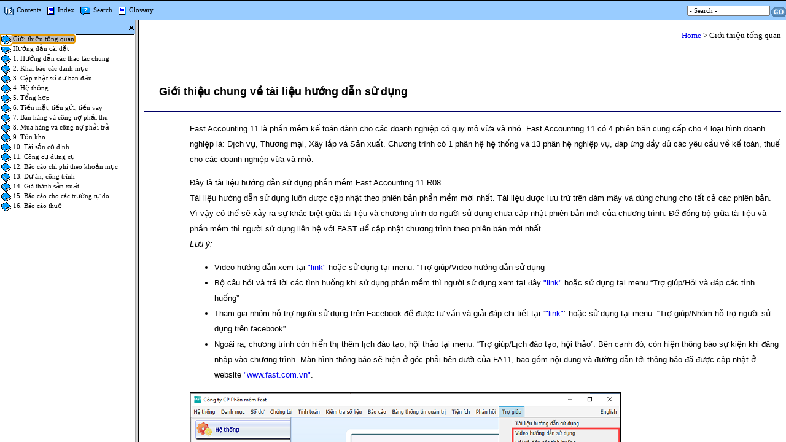

--- FILE ---
content_type: text/html
request_url: http://fa11.fast.com.vn/hdsd/r08/Help.htm?fbclid=IwAR2S5SOnt3rbKqclp4BaEhLgArzdnlMYTDwjvYFrIGBinLLpBeWBYWK58Xo
body_size: 1492
content:

<html>
<head>
 <link rel="shortcut icon" href="whstart.ico">
 <title>FA11R08 Help</title>

 <meta name="generator" content="Adobe RoboHelp Classic 2019" />
 <meta name="description" content="WebHelp 5.50" />

 <meta http-equiv="Content-Type" content="text/html; charset=utf-8" />
</head>

<script type="text/javascript" language="javascript" src="whver.js" charset="utf-8"></script>
<script type="text/javascript" language="javascript" src="whutils.js" charset="utf-8"></script>
<script type="text/javascript" language="javascript" src="whmsg.js" charset="utf-8"></script>
<script type="text/javascript" language="javascript" >
<!--
if (!window.gbWhVer||!window.gbWhUtil||!window.gbWhMsg)
	document.location.reload();
//-->
</script>

<script type="text/javascript" language="javascript" src="whstub.js" charset="utf-8"></script>
<script language="javascript">
<!--
var nWebhelpNavPaneMode = 1;			//1: DHTML 2:PureHTML 3:Noframe At all
var strPaneDHTML  = "whskin_pdhtml.htm";		//whd_nvp10.htm  if tab enabled, whnframe.htm if tab disabled.
var strPaneList   = "whskin_plist.htm";

var strPane = "";

var nViewFrameType = -1;

if (!window.gAgent)
{
	// low end browser, we don't even try to determine it.
	document.location = "whnjs.htm";
}
else
{
	if (!gbNav4&&!gbIE4&&!gbOpera7&&!gbSafari)				
		document.location = "whnjs.htm";
	else if (gbNav4 && !gbNav6 && ((gnVerMinor <= 4.06)))
		document.location = "whnjs.htm";
	else if (gbMac && gbIE4 && !gbIE5)		
		document.location = "whnjs.htm";
	//figure out which mode is the best
	else
	{
		nViewFrameType=nWebhelpNavPaneMode;
		if (nWebhelpNavPaneMode==1)
		{
			var gbDHTML=(nWebhelpNavPaneMode==1);
			if (gbNav4&&(gnVerMinor < 4.1))                 nViewFrameType = 2;
			if (gbNav4&&(gnVerMinor == 4.6))                nViewFrameType = 2;
			if (gbIE4&&gbDHTML)                             nViewFrameType = 1;
			if (gbIE4&&gbSunOS&&nWebhelpNavPaneMode==2)     nViewFrameType = 2;
			if (gbNav4&&gbSunOS&&nViewFrameType==2)         nViewFrameType = 2;
			if (gbNav6&&gbDHTML)                            nViewFrameType = 1;
			if (gbMac)                                      nViewFrameType = 2;
			if (gbMac && gbNav6)                            nViewFrameType = 1;
			if (gbSafari3)                                  nViewFrameType = 1;
		}
	}
}

if (nViewFrameType!=-1)
{
	var gbWindows = ((gAgent.indexOf("win") != -1) || (gAgent.indexOf("16bit") != -1));
	//The colordepth of the 16 color on Windows is 1. 
	if ((gbWindows) && (gbNav4) && (window.screen) && (window.screen.colorDepth <= 4))
	{
	   alert("WebHelp has detected that your display is set to 16 colors. For full WebHelp support, please set your display to use 256 or more colors.");
	   nViewFrameType = 2;
	}

	//figure out which one is navpane
	// ReplaceMark:nViewFrameType = 1
	if (nViewFrameType == 1)
	{
		if (gbNav4 && !gbNav6)
			strPane = strPaneList;
		else
			strPane = strPaneDHTML;
	}
	else
		strPane = strPaneList;
}
//-->
</script>
<script type="text/javascript" language="javascript" src="whstart.js" charset="utf-8"></script>
<script type="text/javascript" language="javascript">
<!--
if (!gbIE4&&!gbNav4&&!gbOpera7&&!gbSafari)
	document.location = "whnjs.htm";

function CMRAgent( strID, strURL, strLabel, strFrameAttr )
{
  this.m_strID = strID;
  this.m_strURL = strURL;
  this.m_strLabel = strLabel;
  this.m_strFrameAttr = strFrameAttr;
}

function CMRServer()
{
  this.m_cAgents = new Array;
}
var cMRServer = new CMRServer;
// GetServerInfo
// Registry the agent array handled by webhelp
// ReplaceMark:MRServer.strServerData
//-->
</script>

<script type="text/javascript" language="javascript">
<!--
if (nViewFrameType!=-1)
{
	var strHTML = "<frameset rows=\"32,*\" hostof=\"parent:toolbar!startpage:yes\" frameborder=\"0\" border=\"0\"> <frame src=\"whskin_tbars.htm\" id=\"toolbar\" frameborder=\"0\" border=\"0\" scrolling=\"no\" noresize=\"\" marginheight=\"0\" marginwidth=\"0\" title=\"Toolbar\"></frame> <frame src=\"whskin_frmset01.htm\"  frameborder=\"1\" border=\"1\" scrolling=\"auto\" marginheight=\"0\" marginwidth=\"0\"></frame></frameset>";
	document.write(strHTML);
}
//-->
</script>

<frameset cols="100%,*" frameborder=no border=0>
  <frame src="whnjs.htm">
  <frame src="whskin_blank.htm" noresize>
</frameset>

</html>

--- FILE ---
content_type: text/html
request_url: http://fa11.fast.com.vn/hdsd/r08/whskin_tbars.htm
body_size: 934
content:
<html dir="ltr">
<head>
<meta http-equiv="Content-Type" content="text/html; charset=utf-8" />
<title> WebHelp Navigation Toolbar </title>

<meta name="generator" content="Adobe RoboHelp Classic 2019" />
<meta name="description" content="WebHelp 5.50" />
<style>
<!--
body {margin:0;}
-->
</style>
<script  src="whver.js" charset="utf-8"></script>
<script  src="whutils.js" charset="utf-8"></script>
<script  src="whmsg.js" charset="utf-8"></script>
<script  src="whproxy.js" charset="utf-8"></script>
<script  src="whmozemu.js" charset="utf-8"></script>
<script  src="whtbar.js" charset="utf-8"></script>


</head>
<body marginheight="0"  marginwidth="0"  bgcolor="#99ccff"     scroll="no">
<script language="javascript1.2">
<!--
if (window.gbWhTBar)
{
	setButtonFont("toc","Microsoft Sans Serif","8pt","Black","Normal","Normal","none");
setButtonFont("toc","Microsoft Sans Serif","8pt","White","Normal","Normal","none", true);
setButtonFont("idx","Microsoft Sans Serif","8pt","Black","Normal","Normal","none");
setButtonFont("idx","Microsoft Sans Serif","8pt","White","Normal","Normal","none", true);
setButtonFont("fts","Microsoft Sans Serif","8pt","Black","Normal","Normal","none");
setButtonFont("fts","Microsoft Sans Serif","8pt","White","Normal","Normal","none", true);
setButtonFont("glo","Microsoft Sans Serif","8pt","Black","Normal","Normal","none");
setButtonFont("glo","Microsoft Sans Serif","8pt","White","Normal","Normal","none", true);
setButtonFont("searchform","Microsoft Sans Serif","8pt","Black","Normal","Normal","none");
setButtonFont("searchform","","","","","","", true);
setButtonFont("banner","","","","","","");
setButtonFont("banner","","","","","","", true);

	gsIToc = "wht_toc_n.gif";
	gsITocS = "wht_toc_h.gif";
	gsIIndex = "wht_idx_n.gif";
	gsIIndexS = "wht_idx_h.gif";
	gsISearch = "wht_fts_n.gif";
	gsISearchS = "wht_fts_h.gif";
	gsIGlossary = "wht_glo_n.gif";
	gsIGlossaryS = "wht_glo_h.gif";
	gsIWebSearch = "wht_ws.gif";
	gsIWebSearchD = "wht_ws_g.gif";
	gsIBanner = "wht_logo1.gif";
	gsIGo = "wht_go.gif";
	setBackgroundcolor("#99ccff");
	
	setAlignment("left");
	
	
	if (!gsBgImage)
	{
	setButtonBgColor("toc", gsBgColor);
	setButtonBgColor("idx", gsBgColor);
	setButtonBgColor("fts", gsBgColor);
	setButtonBgColor("glo", gsBgColor);
	setButtonBgColor("toc", gsTBSelectedBgColor, true);
	setButtonBgColor("idx", gsTBSelectedBgColor, true);
	setButtonBgColor("fts", gsTBSelectedBgColor, true);
	setButtonBgColor("glo", gsTBSelectedBgColor, true);
	setButtonBgColor("toc","#99ccff");
setButtonBgColor("idx","#99ccff");
setButtonBgColor("fts","#99ccff");
setButtonBgColor("glo","#99ccff");
setButtonBgColor("searchform","");
setButtonBgColor("banner","");

	}
	setButtonBgColor("toc","#639ace", true);
setButtonBgColor("idx","#639ace", true);
setButtonBgColor("fts","#639ace", true);
setButtonBgColor("glo","#639ace", true);
setButtonBgColor("searchform","", true);
setButtonBgColor("banner","", true);

	addButton("toc",BTN_TEXT|BTN_IMG,"Contents","","","","",0,0,"","","","","","");
addButton("idx",BTN_TEXT|BTN_IMG,"Index","","","","",0,0,"","","","","","");
addButton("fts",BTN_TEXT|BTN_IMG,"Search","","","","",0,0,"","","","","","");
addButton("glo",BTN_TEXT|BTN_IMG,"Glossary","","","","",0,0,"","","","","","");
addButton("searchform",BTN_TEXT,"","","","","",0,0,"","","","","","");

	addButton("blankblock");
	writeStyle(false);
	ReSortToolbarButtons();
}
else
	document.location.reload();
//-->
</script>
</body>
</html>

--- FILE ---
content_type: text/html
request_url: http://fa11.fast.com.vn/hdsd/r08/whskin_frmset01.htm
body_size: 1721
content:

<html>
<head>
 <meta http-equiv="Content-Type" content="text/html; charset=utf-8" />
</head>

<script type="text/javascript" language="javascript" src="whver.js" charset="utf-8"></script>
<script type="text/javascript" language="javascript" src="whutils.js" charset="utf-8"></script>
<script type="text/javascript" language="javascript" src="whmsg.js" charset="utf-8"></script>
<script type="text/javascript" language="javascript" >
<!--
if (!window.gbWhVer||!window.gbWhUtil||!window.gbWhMsg)
	document.location.reload();
//-->
</script>

<script type="text/javascript" src="whutils.js" charset="utf-8"></script>
<script type="text/javascript" language="javascript" src="whproxy.js" charset="utf-8"></script>
<script type="text/javascript" language="javascript">
<!--
if (!window.gbWhProxy)
	document.location.reload();
//-->
</script>

<script language="javascript">
<!--
var gsPane="";
  var gnType=3;
  var strDefaultTopic = "about:blank";

  var oMsgPane = new whMessage(WH_MSG_GETPANETYPE, null, null);
  request(oMsgPane, onGetPaneType);

  function onGetPaneType(oMsg)
  {
    if(oMsg && oMsg.oParam)
    {
      gsPane = oMsg.oParam.sPaneURL;
	    gnType = oMsg.oParam.nType;
      
	    var oParam = new Object();
	    oParam.sTopic = "";
	    var oMsg1 = new whMessage(WH_MSG_GETDEFAULTTOPIC, null, oParam);
	    request(oMsg1, onGetDefaultTopic);
    }
  }
  
  function onGetDefaultTopic(oMsg)
  {
    if(oMsg && oMsg.oParam)
    {
      if(oMsg.oParam.sTopic != "")
      {
		    strDefaultTopic =  oMsg.oParam.sTopic;
        var strHTML = "";
        if (gnType == 4)
        {
	        //no navipane at all
	        strHTML += "<frameset border=\"0\" cols=\"100%,*\">";
	        strHTML += "<frame src=\"" + strDefaultTopic + "\" name=\"bsscright\" framespacing=\"0\" frameborder=\"0\" border=\"0\" scrolling=\"auto\">";
	        strHTML += "<frame src=\"whskin_blank.htm\" noresize>";
	        strHTML += "</frameset>";
        }
        else
	        strHTML += "<frameset cols=\"220,*\" hostof=\"parent:minibar_navpane|topic!startpage:no\" frameborder=\"1\" id=\"whPfset\"> <frame src=\"whskin_frmset010.htm\" id=\"minibar_navpane\" frameborder=\"0\" border=\"0\" scrolling=\"auto\" marginheight=\"0\" marginwidth=\"0\"></frame> <frame src=\""+strDefaultTopic+"\" id=\"topic\" frameborder=\"1\" border=\"1\" scrolling=\"auto\" title=\"Topic\" name=\"bsscright\"></frame></frameset>";
        if(isChromeLocal())
        {	
		      var obj = document.getElementsByTagName('body')[0];
		      if(obj.parentNode)
			      obj.parentNode.removeChild(obj);
		      else
			      obj.outerHTML="";
		      document.documentElement.innerHTML += strHTML;
	      }
        else
          document.write(strHTML);
      }
    }
  }// handle show pane, hide pane and query pane status message.
registerListener2(WH_MSG_RESIZEPANE);
registerListener2(WH_MSG_SHOWPANE);
registerListener2(WH_MSG_HIDEPANE);
registerListener2(WH_MSG_ISPANEVISIBLE);

function window_unload()
{
	unregisterListener2(WH_MSG_RESIZEPANE);
	unregisterListener2(WH_MSG_SHOWPANE);
	unregisterListener2(WH_MSG_HIDEPANE);
	unregisterListener2(WH_MSG_ISPANEVISIBLE);
}

window.onunload=window_unload;

var gbShow=false;
var gstrFrameLastSetting="";
function onReceiveNotification(oMsg)
{
	var oMsgout = null;
	var nMsgId = oMsg.msgId;
	var oFrameset = null;
	if (nMsgId == WH_MSG_SHOWPANE)
	{
		if (!gbShow)
		{
			oFrameset = getElement("whPfset");
			if (oFrameset && navigator.appVersion.search("MSIE 10.0") == -1)
			{
				if (gstrFrameLastSetting)
					oFrameset.cols= gstrFrameLastSetting;
				else
 					oFrameset.cols= "220,*";
			}
			gbShow=true;
			oMsgout = new whMessage(WH_MSG_PANESTATUE, "visible", null);
			notify(oMsgout);
		}
		return false;
	}
	else if (nMsgId == WH_MSG_HIDEPANE)
	{
		oFrameset = getElement("whPfset");
		if (oFrameset)
		{
			gstrFrameLastSetting=oFrameset.cols; 
			if (!gbChrome)
			{
				var oWnd=frames[0];
				if (oWnd && oWnd.document && oWnd.document.body)
				{
					var nPos=0;
					if ("cols"=="cols")
						nPos=oWnd.document.body.offsetWidth;
					else
						nPos=oWnd.document.body.offsetHeight;
					if(0==0)
						gstrFrameLastSetting=nPos+",*";
					else
						gstrFrameLastSetting="*,"+nPos;
				}
			}
	 		oFrameset.cols = "0,*";
		}
		gbShow=false;
		oMsgout = new whMessage(WH_MSG_PANESTATUE, "invisible", null);
		notify(oMsgout);
		return false;
	}
	else if (nMsgId == WH_MSG_RESIZEPANE)
	{
		if (!gbShow)
		{
			gbShow=true;
			oMsgout = new whMessage(WH_MSG_PANESTATUE, "visible", null);
			notify(oMsgout);
		}
		return false;
	}
	return true;
}

function onReceiveRequest(oMsg)
{
  if(oMsg)
  {
    if (oMsg.msgId == WH_MSG_ISPANEVISIBLE)
	  {
		  oMsg.oParam.bVisible = isNavPaneVisible();
      reply(oMsg);
		  return false;
	  }
  }
  return true;
}

function isNavPaneVisible()
{
	var bVisible = false;
	var sSplit = getElement("whPfset").cols;
	var nSplit = sSplit.indexOf(",");
	if (nSplit != -1)
	{
		var sPart1 = sSplit.substring(0, nSplit);
		var sPart2 = sSplit.substring(nSplit + 1);
		if ("minibar_navpane" == "navpane")
		{
			var sTemp = sPart1;
			sPart1 = sPart2;
			sPart2 = sTemp;
		}

		if (sPart2 != "*")
		{
			var n = parseInt(sPart2);
			if (n>0)
				bVisible = true;
		}
		else
		{
			if (sPart1 != "100%")
				bVisible = true;
		}
	}
	return bVisible;
}
//-->
</script>

</html>

--- FILE ---
content_type: text/html
request_url: http://fa11.fast.com.vn/hdsd/r08/whskin_frmset010.htm
body_size: 864
content:

<html>
<head>
 <meta http-equiv="Content-Type" content="text/html; charset=utf-8" />
</head>

<script type="text/javascript" language="javascript" src="whver.js" charset="utf-8"></script>
<script type="text/javascript" language="javascript" src="whutils.js" charset="utf-8"></script>
<script type="text/javascript" language="javascript" src="whmsg.js" charset="utf-8"></script>
<script type="text/javascript" language="javascript" >
<!--
if (!window.gbWhVer||!window.gbWhUtil||!window.gbWhMsg)
	document.location.reload();
//-->
</script>

<script type="text/javascript" src="whutils.js" charset="utf-8"></script>
<script type="text/javascript" language="javascript" src="whproxy.js" charset="utf-8"></script>
<script type="text/javascript" language="javascript">
<!--
if (!window.gbWhProxy)
	document.location.reload();
//-->
</script>

<script language="javascript">
<!--
var gsPane="";
var gnType=3;

var oMsgPane = new whMessage(WH_MSG_GETPANETYPE, null, null);
request(oMsgPane, onGetPaneType);

function onGetPaneType(oMsg)
{
  if(oMsg && oMsg.oParam)
  {
    gsPane = oMsg.oParam.sPaneURL;
	  gnType = oMsg.oParam.nType;
    var strHTML = "";
    if (gnType == 4)
    {
	    //no navipane at all
	    strHTML += "<frameset border=\"0\" cols=\"100%,*\">";
	    strHTML += "<frame src='whskin_mbars.htm' id='minibar' frameborder='0' border='0' scrolling='no' marginheight='0' title='Mini Toolbar'></frame>";
	    strHTML += "<frame src=\"whskin_blank.htm\" noresize>";
	    strHTML += "</frameset>";
    }
    else
	    strHTML += "<frameset rows=\"24,*\" hostof=\"parent:minibar|navpane!startpage:no\" frameborder=\"0\" border=\"0\"> <frame src=\"whskin_mbars.htm\" id=\"minibar\" frameborder=\"0\" border=\"0\" scrolling=\"no\" marginheight=\"0\" title=\"Mini Toolbar\"></frame> <frame src=\""+gsPane+"\" id=\"navpane\" frameborder=\"0\" border=\"0\" scrolling=\"no\" marginheight=\"0\" marginwidth=\"0\" title=\"Navigator Pane\"></frame></frameset>";

    if(isChromeLocal())
        {	
		      var obj = document.getElementsByTagName('body')[0];
		      if(obj.parentNode)
			      obj.parentNode.removeChild(obj);
		      else
			      obj.outerHTML="";
		      document.documentElement.innerHTML += strHTML;
	      }
    else
      document.write(strHTML);
  }
}
//-->
</script>
</html>

--- FILE ---
content_type: text/html
request_url: http://fa11.fast.com.vn/hdsd/r08/Gi%E1%BB%9Bi_thi%E1%BB%87u_chung.htm
body_size: 3874
content:
<!DOCTYPE HTML>
<html>
<head>
<meta http-equiv="Content-Type" content="text/html; charset=utf-8" />
 <meta name="generator" content="Adobe RoboHelp Classic 2019" />
<title>Giới thiệu chung</title>
<link rel="stylesheet" href="fast.css" type="text/css" />

<script type="text/javascript" language="JavaScript">
//<![CDATA[
function reDo() {
  if (innerWidth != origWidth || innerHeight != origHeight)
     location.reload();
}
if ((parseInt(navigator.appVersion) == 4) && (navigator.appName == "Netscape")) {
	origWidth = innerWidth;
	origHeight = innerHeight;
	onresize = reDo;
}
onerror = null; 
//]]>
</script>
<style type="text/css">
<!--
div.WebHelpPopupMenu { position:absolute;
left:0px;
top:0px;
z-index:4;
visibility:hidden; }
-->
</style>
<script type="text/javascript" language="javascript1.2" src="whmsg.js" charset="utf-8"></script>
<script type="text/javascript" language="javascript" src="whver.js" charset="utf-8"></script>
<script type="text/javascript" language="javascript1.2" src="whutils.js" charset="utf-8"></script>
<script type="text/javascript" language="javascript1.2" src="whproxy.js" charset="utf-8"></script>
<script type="text/javascript" language="javascript1.2" src="whlang.js" charset="utf-8"></script>
<script type="text/javascript" language="javascript1.2" src="whtopic.js" charset="utf-8"></script>

</head>
<body class="fa" style="height: 100%;"><script type="text/javascript" language="javascript1.2">//<![CDATA[
<!--
if (window.gbWhTopic)
{
	var strUrl = decodeURI(document.location.href);
	var bc = 0;
	var n = strUrl.toLowerCase().indexOf("bc-");
	if(n != -1)
	{
		document.location.replace(strUrl.substring(0, n));
		bc = strUrl.substring(n+3);
	}

	if (window.addTocInfo)
	{
	addTocInfo("Giới thiệu tổng quan");
addButton("show",BTN_TEXT,"Show","","","","",0,0,"","","");

	}
	if (window.writeBtnStyle)
		writeBtnStyle();

	if (window.writeIntopicBar)
		writeIntopicBar(1);

	
	document.write("<p style=\"text-align:right\"> ");
AddMasterBreadcrumbs("Help.htm", "", ">", "Home", "Giới_thiệu_chung.htm");
document.write("Giới thiệu tổng quan<\/p>");

}
else
	if (window.gbIE4)
		document.location.reload();

onLoadHandler = function()
{
  if (window.setRelStartPage)
	{
	setTimeout("setRelStartPage('Help.htm');", 1)

    setTimeout("UpdateBreadCrumbsMarker();", 1);
	}
}

if (window.addEventListener){  
	window.addEventListener('load', onLoadHandler, false);   
} else if (window.attachEvent){  
	window.attachEvent('onload', onLoadHandler);  
}

function onSetStartPage()
{
  autoSync(1);
  sendSyncInfo();
  sendAveInfoOut();
}
//-->
//]]></script>
<script type="text/javascript" src="./ehlpdhtm.js" language="JavaScript1.2"></script>


<script type="text/javascript" src="./setPageFooter.js" language="JavaScript1.2">
</script>
<div class="title3" style="font-size:140%;"  ><p class="lui">Giới thiệu chung về tài liệu hướng dẫn sử dụng</p></div>
<div>
<span style="font-size:10.0pt;mso-bidi-font-size:12.0pt;
font-family:&quot;Arial&quot;,&quot;sans-serif&quot;;mso-fareast-font-family:&quot;MS Mincho&quot;;
mso-bidi-font-family:&quot;Times New Roman&quot;;mso-ansi-language:EN-US;mso-fareast-language:
JA;mso-bidi-language:AR-SA" ><font size="2" style="font-size:10pt;"><font size="2" style="font-size:10pt;"><font size="2" style="font-size:10pt;"><font size="2" style="font-size:10pt;"><font size="2" style="font-size:10pt;"><font size="2" style="font-size:10pt;"><font size="2" style="font-size:10pt;">

<div class="lui1">
<ol id="myUl">
<p>
Fast Accounting 11 là phần mềm kế toán dành cho các doanh nghiệp có quy mô vừa và nhỏ. Fast Accounting 11 có 4 phiên bản cung cấp cho 4 loại hình doanh nghiệp là: Dịch vụ, Thương mại, Xây lắp và Sản xuất. Chương trình có 1 phân hệ hệ thống và 13 phân hệ nghiệp vụ, đáp ứng đầy đủ các yêu cầu về kế toán, thuế cho các doanh nghiệp vừa và nhỏ.<br/>
</p>
<p>
Đây là tài liệu hướng dẫn sử dụng phần mềm Fast Accounting 11 R08.<br/>
Tài liệu hướng dẫn sử dụng luôn được cập nhật theo phiên bản phần mềm mới nhất. Tài liệu được lưu trữ trên đám mây và dùng chung cho tất cả các phiên bản. Vì vậy có thể sẽ xảy ra sự khác biệt giữa tài liệu và chương trình do người sử dụng chưa cập nhật phiên bản mới của chương trình. Để đồng bộ giữa tài liệu và phần mềm thì người sử dụng liên hệ với FAST để cập nhật chương trình theo phiên bản mới nhất.<br />

<i>Lưu ý:</i> 
<ul style="list-style-type:disc;">
<li>Video hướng dẫn xem tại <a style="text-decoration: none;" title="Video hướng dẫn sử dụng" href="https://www.youtube.com/c/Ph%E1%BA%A7nm%E1%BB%81mk%E1%BA%BFto%C3%A1nFastAccounting" target="_blank" onmouseover="if ((parseInt(navigator.appVersion) == 4) && (navigator.appName == 'Netscape')) ehlp_showtip(this,event,'Giới thiệu chung về tài liệu hướng dẫn sử dụng');" onmouseout="if ((parseInt(navigator.appVersion) == 4) && (navigator.appName == 'Netscape')) ehlp_hidetip();">"link"</a> hoặc sử dụng tại menu: “Trợ giúp/Video hướng dẫn sử dụng
</li>
<li>Bộ câu hỏi và trả lời các tình huống khi sử dụng phần mềm thì người sử dụng xem tại đây <a style="text-decoration: none;" title="Bộ câu hỏi và trả lời các tình huống khi sử dụng phần mềm" href="http://fa11.fast.com.vn/hdsd/R08/Help_Q&A.htm" target="_blank" onmouseover="if ((parseInt(navigator.appVersion) == 4) && (navigator.appName == 'Netscape')) ehlp_showtip(this,event,'Giới thiệu chung về tài liệu hướng dẫn sử dụng');" onmouseout="if ((parseInt(navigator.appVersion) == 4) && (navigator.appName == 'Netscape')) ehlp_hidetip();">"link"</a> hoặc sử dụng tại menu “Trợ giúp/Hỏi và đáp các tình huống”
</li>
<li>Tham gia nhóm hỗ trợ người sử dụng trên Facebook để được tư vấn và giải đáp chi tiết tại “<a style="text-decoration: none;" title="nhóm hỗ trợ người sử dụng trên Facebook" href="https://www.facebook.com/groups/CongdongsudungphanmemFAST" target="_blank" onmouseover="if ((parseInt(navigator.appVersion) == 4) && (navigator.appName == 'Netscape')) ehlp_showtip(this,event,'Giới thiệu chung về tài liệu hướng dẫn sử dụng');" onmouseout="if ((parseInt(navigator.appVersion) == 4) && (navigator.appName == 'Netscape')) ehlp_hidetip();">"link"</a>” hoặc sử dụng tại menu: “Trợ giúp/Nhóm hỗ trợ người sử dụng trên facebook”.
</li>
<li>Ngoài ra, chương trình còn hiển thị thêm lịch đào tạo, hội thảo tại menu: “Trợ giúp/Lịch đào tạo, hội thảo”. Bên cạnh đó, còn hiện thông báo sự kiện khi đăng nhập vào chương trình. Màn hình thông báo sẽ hiện ở góc phải bên dưới của FA11, bao gồm nội dung và đường dẫn tới thông báo đã được cập nhật ở website <a style="text-decoration: none;" title="website FAST" href="https://www.fast.com.vn/" target="_blank" onmouseover="if ((parseInt(navigator.appVersion) == 4) && (navigator.appName == 'Netscape')) ehlp_showtip(this,event,'Giới thiệu chung về tài liệu hướng dẫn sử dụng');" onmouseout="if ((parseInt(navigator.appVersion) == 4) && (navigator.appName == 'Netscape')) ehlp_hidetip();">"www.fast.com.vn"</a>.

</li>
</ul>
<p class="pic"><img alt="" height="481" src="Imagenew/g7.png" width="700" /></p>

</p>
Trong quá trình sử dụng chương trình, tại bất kỳ màn hình nào khi ta bấm F1 thì chương trình sẽ hiện lên hướng dẫn sử dụng của menu chức năng tương ứng. <br/>
Ví dụ, khi ta đang lên “Bảng cân đối kế toán”:
<p class="pic"><img alt="" height="490" src="Imagenew/g1.PNG" width="700" /></p>
và bấm F1 thì chương trình sẽ hiện lên hướng dẫn sử dụng:
<p class="pic"><img alt="" height="617" src="Imagenew/g2.png" width="700" /></p>
Để xem tổng thể tài liệu hướng dẫn sử dụng thì vào menu “Trợ giúp/Hướng dẫn sử dụng” trên thanh công cụ của phần mềm:
<p class="pic"><img alt="" height="523" src="Imagenew/g3.png" width="700" /></p>
Chương trình sẽ hiện lên tài liệu hướng dẫn sử dụng:
<p class="pic"><img alt="" height="495" src="Imagenew/g4.png" width="700" /></p>
Tài liệu bao gồm những phần dưới đây. 
<li class="lui">Hướng dẫn các thao tác chung gồm các nội dung: 
			<ul style="list-style-type:disc;">
			<li><a style="text-decoration: none;" title="Hướng dẫn chung khi lập chứng từ" href="6.2.htm" target="_blank" onmouseover="if ((parseInt(navigator.appVersion) == 4) && (navigator.appName == 'Netscape')) ehlp_showtip(this,event,'Hóa đơn bán hàng');" onmouseout="if ((parseInt(navigator.appVersion) == 4) && (navigator.appName == 'Netscape')) ehlp_hidetip();">Hướng dẫn chung khi lập chứng từ</a></li>
			<li><a style="text-decoration: none;" title="Hướng dẫn chung về nhập chứng từ từ Excel" href="2.8.2a.htm" target="_blank" onmouseover="if ((parseInt(navigator.appVersion) == 4) && (navigator.appName == 'Netscape')) ehlp_showtip(this,event,'Hóa đơn bán hàng');" onmouseout="if ((parseInt(navigator.appVersion) == 4) && (navigator.appName == 'Netscape')) ehlp_hidetip();">Hướng dẫn chung về nhập chứng từ từ Excel</a></li>
			<li><a style="text-decoration: none;" title="Hướng dẫn chung về in chứng từ từ phần mềm" href="1.6.1.htm" target="_blank" onmouseover="if ((parseInt(navigator.appVersion) == 4) && (navigator.appName == 'Netscape')) ehlp_showtip(this,event,'Hóa đơn bán hàng');" onmouseout="if ((parseInt(navigator.appVersion) == 4) && (navigator.appName == 'Netscape')) ehlp_hidetip();">Hướng dẫn chung về in chứng từ từ phần mềm</a></li>
			<li><a style="text-decoration: none;" title="Hướng dẫn cách nhập hóa đơn thuế gtgt đầu vào" href="1.1.10.htm" target="_blank" onmouseover="if ((parseInt(navigator.appVersion) == 4) && (navigator.appName == 'Netscape')) ehlp_showtip(this,event,'Hóa đơn bán hàng');" onmouseout="if ((parseInt(navigator.appVersion) == 4) && (navigator.appName == 'Netscape')) ehlp_hidetip();">Hướng dẫn cách nhập hóa đơn thuế gtgt đầu vào</a></li>
			<li><a style="text-decoration: none;" title="Hướng dẫn chung về quản lý ngoại tệ" href="1.1.11.htm" target="_blank" onmouseover="if ((parseInt(navigator.appVersion) == 4) && (navigator.appName == 'Netscape')) ehlp_showtip(this,event,'Hóa đơn bán hàng');" onmouseout="if ((parseInt(navigator.appVersion) == 4) && (navigator.appName == 'Netscape')) ehlp_hidetip();">Hướng dẫn chung về quản lý ngoại tệ</a></li>
			<li><a style="text-decoration: none;" title="Hướng dẫn chung về lên báo cáo" href="1.5.1.htm" target="_blank" onmouseover="if ((parseInt(navigator.appVersion) == 4) && (navigator.appName == 'Netscape')) ehlp_showtip(this,event,'Hóa đơn bán hàng');" onmouseout="if ((parseInt(navigator.appVersion) == 4) && (navigator.appName == 'Netscape')) ehlp_hidetip();">Hướng dẫn chung về lên báo cáo</a></li>
			<li><a style="text-decoration: none;" title="Hướng dẫn thao tác với bảng dữ liệu" href="1.2.4.htm" target="_blank" onmouseover="if ((parseInt(navigator.appVersion) == 4) && (navigator.appName == 'Netscape')) ehlp_showtip(this,event,'Hóa đơn bán hàng');" onmouseout="if ((parseInt(navigator.appVersion) == 4) && (navigator.appName == 'Netscape')) ehlp_hidetip();">Hướng dẫn thao tác với bảng dữ liệu</a></li>
			<li><a style="text-decoration: none;" title="Hướng dẫn sử dụng chức năng phản hồi" href="2.4.1a.htm" target="_blank" onmouseover="if ((parseInt(navigator.appVersion) == 4) && (navigator.appName == 'Netscape')) ehlp_showtip(this,event,'Hóa đơn bán hàng');" onmouseout="if ((parseInt(navigator.appVersion) == 4) && (navigator.appName == 'Netscape')) ehlp_hidetip();">Hướng dẫn sử dụng chức năng phản hồi</a></li>
			</ul></li>
<li class="lui">Hướng dẫn khai báo danh mục gồm các nội dung: 
<ul style="list-style-type:disc;">
			<li>
			<a style="text-decoration: none;" title="Hướng dẫn chung về khai báo và tra cứu các danh mục" href="5.1.1.htm" target="_blank" onmouseover="if ((parseInt(navigator.appVersion) == 4) && (navigator.appName == 'Netscape')) ehlp_showtip(this,event,'Hóa đơn bán hàng');" onmouseout="if ((parseInt(navigator.appVersion) == 4) && (navigator.appName == 'Netscape')) ehlp_hidetip();">Hướng dẫn chung về khai báo và tra cứu các danh mục</a></li>
			<li><a style="text-decoration: none;" title="Hướng dẫn chung về nhập danh mục và số dư ban đầu từ Excel" href="2.8.1a.htm" target="_blank" onmouseover="if ((parseInt(navigator.appVersion) == 4) && (navigator.appName == 'Netscape')) ehlp_showtip(this,event,'Hóa đơn bán hàng');" onmouseout="if ((parseInt(navigator.appVersion) == 4) && (navigator.appName == 'Netscape')) ehlp_hidetip();">Hướng dẫn chung về nhập danh mục và số dư ban đầu từ Excel</a></li>
			<li>Các danh mục theo từng phân hệ kế toán.</li></ul></li>
<li class="lui">Hướng dẫn vào số dư ban đầu gồm các nội dung:
<ul style="list-style-type:disc;">
			<li>
			<a style="text-decoration: none;" title="Hướng dẫn chung về nhập số dư ban đầu" href="2.5.5a.htm" target="_blank" onmouseover="if ((parseInt(navigator.appVersion) == 4) && (navigator.appName == 'Netscape')) ehlp_showtip(this,event,'Hóa đơn bán hàng');" onmouseout="if ((parseInt(navigator.appVersion) == 4) && (navigator.appName == 'Netscape')) ehlp_hidetip();">Hướng dẫn chung về nhập số dư ban đầu</a></li>
			<li><a style="text-decoration: none;" title="Hướng dẫn chung về nhập danh mục và số dư ban đầu từ Excel" href="2.8.1a.htm" target="_blank" onmouseover="if ((parseInt(navigator.appVersion) == 4) && (navigator.appName == 'Netscape')) ehlp_showtip(this,event,'Hóa đơn bán hàng');" onmouseout="if ((parseInt(navigator.appVersion) == 4) && (navigator.appName == 'Netscape')) ehlp_hidetip();">Hướng dẫn chung về nhập danh mục và số dư ban đầu từ Excel</a></li>
			<li>Vào số dư ban đầu theo từng đối tượng ở từng phân hệ kế toán.</li></ul></li>
<li class="lui">Hướng dẫn các phần hành của từng phân hệ, gồm có: 
<ul style="list-style-type:disc;">
			<li>Phân hệ hệ thống</li>
			<li><a style="text-decoration: none;" title="Phân hệ tổng hợp" href="5.0..htm" target="_blank" onmouseover="if ((parseInt(navigator.appVersion) == 4) && (navigator.appName == 'Netscape')) ehlp_showtip(this,event,'Hóa đơn bán hàng');" onmouseout="if ((parseInt(navigator.appVersion) == 4) && (navigator.appName == 'Netscape')) ehlp_hidetip();">Phân hệ tổng hợp</a></li>
			</li>
			<li><a style="text-decoration: none;" title="Phân hệ tiền mặt, tiền gửi ,tiền vay" href="6.0.0.htm" target="_blank" onmouseover="if ((parseInt(navigator.appVersion) == 4) && (navigator.appName == 'Netscape')) ehlp_showtip(this,event,'Hóa đơn bán hàng');" onmouseout="if ((parseInt(navigator.appVersion) == 4) && (navigator.appName == 'Netscape')) ehlp_hidetip();">Phân hệ tiền mặt, tiền gửi ,tiền vay</a></li>
			</li>
			<li><a style="text-decoration: none;" title="Phân hệ bán hàng và công nợ phải thu" href="5.4.htm" target="_blank" onmouseover="if ((parseInt(navigator.appVersion) == 4) && (navigator.appName == 'Netscape')) ehlp_showtip(this,event,'Hóa đơn bán hàng');" onmouseout="if ((parseInt(navigator.appVersion) == 4) && (navigator.appName == 'Netscape')) ehlp_hidetip();">Phân hệ bán hàng và công nợ phải thu</a></li>
			</li>
			<li><a style="text-decoration: none;" title="Phân hệ mua hàng và công nợ phải trả" href="7.0.0.htm" target="_blank" onmouseover="if ((parseInt(navigator.appVersion) == 4) && (navigator.appName == 'Netscape')) ehlp_showtip(this,event,'Hóa đơn bán hàng');" onmouseout="if ((parseInt(navigator.appVersion) == 4) && (navigator.appName == 'Netscape')) ehlp_hidetip();">Phân hệ mua hàng và công nợ phải trả</a></li>
			</li>
			<li><a style="text-decoration: none;" title="Phân hệ tồn kho" href="9.0.0.htm" target="_blank" onmouseover="if ((parseInt(navigator.appVersion) == 4) && (navigator.appName == 'Netscape')) ehlp_showtip(this,event,'Hóa đơn bán hàng');" onmouseout="if ((parseInt(navigator.appVersion) == 4) && (navigator.appName == 'Netscape')) ehlp_hidetip();">Phân hệ tồn kho</a></li>
			</li>
			<li><a style="text-decoration: none;" title="Phân hệ tài sản cố định" href="10.0.0.htm" target="_blank" onmouseover="if ((parseInt(navigator.appVersion) == 4) && (navigator.appName == 'Netscape')) ehlp_showtip(this,event,'Hóa đơn bán hàng');" onmouseout="if ((parseInt(navigator.appVersion) == 4) && (navigator.appName == 'Netscape')) ehlp_hidetip();">Phân hệ tài sản cố định</a></li>
			</li>
			<li><a style="text-decoration: none;" title="Phân hệ công cụ dụng cụ" href="11.0.0.htm" target="_blank" onmouseover="if ((parseInt(navigator.appVersion) == 4) && (navigator.appName == 'Netscape')) ehlp_showtip(this,event,'Hóa đơn bán hàng');" onmouseout="if ((parseInt(navigator.appVersion) == 4) && (navigator.appName == 'Netscape')) ehlp_hidetip();">Phân hệ công cụ dụng cụ</a></li>
			</li>
			<li><a style="text-decoration: none;" title="Phân hệ báo cáo chi phí theo các khoản mục" href="12.0.0.htm" target="_blank" onmouseover="if ((parseInt(navigator.appVersion) == 4) && (navigator.appName == 'Netscape')) ehlp_showtip(this,event,'Hóa đơn bán hàng');" onmouseout="if ((parseInt(navigator.appVersion) == 4) && (navigator.appName == 'Netscape')) ehlp_hidetip();">Phân hệ báo cáo chi phí theo các khoản mục</a></li>
			</li>
			<li><a style="text-decoration: none;" title="Phân hệ dự án, công trình" href="13.0.0.htm" target="_blank" onmouseover="if ((parseInt(navigator.appVersion) == 4) && (navigator.appName == 'Netscape')) ehlp_showtip(this,event,'Hóa đơn bán hàng');" onmouseout="if ((parseInt(navigator.appVersion) == 4) && (navigator.appName == 'Netscape')) ehlp_hidetip();">Phân hệ dự án, công trình</a></li>
			</li>
			<li><a style="text-decoration: none;" title="Phân hệ giá thành sản xuất" href="14.0.0.htm" target="_blank" onmouseover="if ((parseInt(navigator.appVersion) == 4) && (navigator.appName == 'Netscape')) ehlp_showtip(this,event,'Hóa đơn bán hàng');" onmouseout="if ((parseInt(navigator.appVersion) == 4) && (navigator.appName == 'Netscape')) ehlp_hidetip();">Phân hệ giá thành sản xuất</a></li>
			</li>
			<li><a style="text-decoration: none;" title="Phân hệ báo cáo cho các trường tự do" href="15.0.0.htm" target="_blank" onmouseover="if ((parseInt(navigator.appVersion) == 4) && (navigator.appName == 'Netscape')) ehlp_showtip(this,event,'Hóa đơn bán hàng');" onmouseout="if ((parseInt(navigator.appVersion) == 4) && (navigator.appName == 'Netscape')) ehlp_hidetip();">Phân hệ báo cáo cho các trường tự do</a></li>
			</li>
			<li><a style="text-decoration: none;" title="Phân hệ báo cáo thuế" href="16.0.0.htm" target="_blank" onmouseover="if ((parseInt(navigator.appVersion) == 4) && (navigator.appName == 'Netscape')) ehlp_showtip(this,event,'Hóa đơn bán hàng');" onmouseout="if ((parseInt(navigator.appVersion) == 4) && (navigator.appName == 'Netscape')) ehlp_hidetip();">Phân hệ báo cáo thuế.</a></li>
			</li></ul></li>


</ol>
</div>
</font>
</font></font></font></font></font></font></span>
</div>
<br>
    <hr>
     <br>
    <br>
    <br>
<script type="text/javascript" language="javascript1.2">//<![CDATA[
<!--
if (window.writeIntopicBar)
	writeIntopicBar(0);


highlightSearch();
//-->
//]]></script>
</body>
</html>


--- FILE ---
content_type: text/html
request_url: http://fa11.fast.com.vn/hdsd/r08/whskin_mbars.htm
body_size: 732
content:
<html>
<head>
<meta http-equiv="Content-Type" content="text/html; charset=utf-8" />
<title> WebHelp Navigation Mini-bar </title>

<meta name="generator" content="Adobe RoboHelp Classic 2019" />
<meta name="description" content="WebHelp 5.50" />
<style>
<!--
body {margin:0;}
-->
</style>
<script  src="whver.js" charset="utf-8"></script>
<script  src="whutils.js" charset="utf-8"></script>
<script  src="whmsg.js" charset="utf-8"></script>
<script  src="whproxy.js" charset="utf-8"></script>
<script  src="whmozemu.js" charset="utf-8"></script>
<script  src="whtbar.js" charset="utf-8"></script>
</head>
<body marginheight="0"  marginwidth="0"  bgcolor="#99ccff"     scroll="no">
<script language="javascript1.2">
<!--
if (window.gbWhTBar)
{
	setButtonFont("avprev","Microsoft Sans Serif","8pt","Black","Normal","Normal","none");
setButtonFont("avnext","Microsoft Sans Serif","8pt","Black","Normal","Normal","none");
setButtonFont("synctoc","Microsoft Sans Serif","8pt","Black","Normal","Normal","none");
setButtonFont("hide2","Microsoft Sans Serif","8pt","Black","Normal","Normal","none");
setButtonFont("rolesel","Microsoft Sans Serif","8pt","Black","Normal","Normal","none");

	gsIPrev = "wht_prev.gif";
	gsIPrevD = "wht_prev_g.gif";
	gsINext = "wht_next.gif";
	gsINextD = "wht_next_g.gif";
	gsISync = "wht_sync.gif";
	gsIHide = "wht_hide.gif";
	setBackgroundcolor("#99ccff");
	
	
	addButton("avprev",BTN_TEXT|BTN_IMG,"","","","","",0,0,"","","","","","");
addButton("avnext",BTN_TEXT|BTN_IMG,"","","","","",0,0,"","","","","","");
addButton("synctoc",BTN_TEXT|BTN_IMG,"","","","","",0,0,"","","","","","");
addButton("hide2",BTN_TEXT|BTN_IMG,"","","","","",0,0,"","","","","","");
addButton("rolesel",BTN_TEXT,"","","","","",0,0,"","","","","","");

	addButton("blankblock");
	writeStyle(true);
	ReSortMinibarButtons();
}
else
	document.location.reload();

if (window.gbNav6)
{
	var oMsg=new whMessage(WH_MSG_RELOADNS6,null,null);
	notify(oMsg);
}
//-->
</script>
</body>
</html>


--- FILE ---
content_type: text/html
request_url: http://fa11.fast.com.vn/hdsd/r08/whskin_pdhtml.htm
body_size: 764
content:
<html>
<head>
<meta http-equiv="Content-Type" content="text/html; charset=utf-8" />
<title> Navigation Pane </title>

<meta name="generator" content="Adobe RoboHelp Classic 2019" />
<meta name="description" content="WebHelp 5.50" />
</head>
<body border=0 topmargin=0 bottommargin=0 rightmargin=0 leftmargin=0 scroll=no>
<script  src="whver.js" charset="utf-8"></script>
<script  src="whmozemu.js" charset="utf-8"></script>
<script  src="whutils.js" charset="utf-8"></script>
<script  src="whmsg.js" charset="utf-8"></script>
<script  src="whproxy.js" charset="utf-8"></script>
<script  src="whphost.js" charset="utf-8"></script>
<script language="javascript1.2">
<!--
if (window.gbWhPHost)
{
	var gsNavReDirect="whskin_plist.htm";
	var gbReDirectThis=true;
	var oMsg = new whMessage(WH_MSG_GETPANES, null, null);
	request(oMsg, onGetPanesInfo);
}
else
	document.location.reload();

if (window.gbNav6)
{
	var oMsg=new whMessage(WH_MSG_RELOADNS6,null,null);
	notify(oMsg);
}

function onGetPanesInfo(oMsg)
{
    if (oMsg.oParam)
	{
		for (var i=0;i<oMsg.oParam.aPanes.length;i++)
		{
			addPane(oMsg.oParam.aPanes[i].sPaneName, oMsg.oParam.aPanes[i].sPaneURL);
		}
		setShowPane(oMsg.oParam.sDefault);
		setServerEnabled();
	}
	else
		writeWebHelpPane();
}

function writeWebHelpPane()
{
  var bPreferXML	      = false;
  var strProjectFileXML =  "whproj.xml";
  var strProjectFileHTM =  "whproj.htm";	
  addProject(bPreferXML, strProjectFileXML, strProjectFileHTM);
  addPane("toc","whtdhtml.htm");
  addPane("idx","whidhtml.htm");
  addPane("fts","whfdhtml.htm");
  addPane("glo","whgdhtml.htm");
  setShowPane("toc");

}
//-->
</script>
</body>
</html>

--- FILE ---
content_type: text/html
request_url: http://fa11.fast.com.vn/hdsd/r08/whtdhtml.htm
body_size: 756
content:
<html dir="ltr">
<head>
<meta http-equiv="Content-Type" content="text/html; charset=utf-8" />
<title>Table of contents</title>

<meta name="generator" content="Adobe RoboHelp Classic 2019" />
<meta name="description" content="WebHelp 5.50" />
<base target="bsscright">
</head>
<script  src="whver.js" charset="utf-8"></script>
<script  src="whmozemu.js" charset="utf-8"></script>
<script  src="whutils.js" charset="utf-8"></script>
<script  src="whmsg.js" charset="utf-8"></script>
<script  src="whproxy.js" charset="utf-8"></script>
<script  src="whthost.js" charset="utf-8"></script>
<script LANGUAGE="javascript1.2">
<!--
if (window.gbWhTHost)
{
	setBackgroundcolor( "White");  
	
	setFont("Normal", "Microsoft Sans Serif","8pt","Black","Normal","Normal","none");
	setFont("Hover", "Microsoft Sans Serif","8pt","Navy","Normal","Normal","underline");
	setActiveBgColor("Silver");
	
	
	setIcon("BookOpen","wht_toc2.gif");
	setIcon("BookClose","wht_toc1.gif");
	setIcon("Item","wht_toc3.gif");
	setIcon("RemoteItem","wht_toc4.gif");
	
	
	
	
	TocWriteClassStyle();
	TocWriteFixedWidth(true,400);
}
else
	document.location.reload();
//-->
</script>
<body topmargin="2" data-dir="ltr" marginwidth="0" marginheight="0" bgproperties="fixed" bgcolor="white" scroll="auto">
<script LANGUAGE="javascript1.2">
<!--
var node = document.body;
var dirVal = "";
if (node.dataset != null)
    dirVal = node.dataset["dir"];
else if (node.getAttribute != null)
    dirVal = node.getAttribute("data-dir");
if (dirVal == "rtl")
    node.setAttribute("rightmargin", "2");
else
    node.setAttribute("leftmargin", "2");
TocWriteFixedWidth(false,400);
TocInitPage();
//-->
</script>
</body>
</html>

--- FILE ---
content_type: text/css
request_url: http://fa11.fast.com.vn/hdsd/r08/fast.css
body_size: 2479
content:
/*Created with Adobe RoboHelp 8.*/
/*begin-old-version{{*/
.fa {
       font-family:Segoe UI;
       font-size: 13px;
       line-height: 25px;
 }

.lui{
	margin-left: 25px;

}

.lui1{
	margin-left: 35px;

}
.lui2{
	margin-left: 150px;

}

.style2 td{
	vertical-align: top ;
	}

.title0{
	font-family: Arial;
	text-align: center ;
	font-size: 28px;
	  font-weight:bold;
	/*   color:#00C;*/

	}

strong {
/*		   color:#00C;*/

	}
}
.title1 {
         font-family:Arial;
         font-size:28px;
/*        color:#00C;*/
         margin:0 0 0 0 px;
       /*  border-bottom:solid 3px #006;*/
         padding:20px 0 0 0px;
         text-align:left ;	  
         font-weight:bold;

}
.title2 {
         font-family:Arial;
         font-size:18px;
   /*   color:#00C;*/
         margin:0 0 0 0 px;
        border-bottom:solid 3px #006;
         padding:20px 0 0 0px;
          text-align:left ;	  font-weight:bold;

}

.title3 {
         font-family:Arial;
         font-size:14px;
   /*   color:#00C;*/
         margin:0 0 0 0 px;
        /* border-bottom:solid 3px #006;*/
         padding:20px 0 0 0px;
          text-align:left ;	  font-weight:bold;

}
.title4 {
         font-family:Arial;
         font-size:14px;
   /*   color:#00C;*/
         margin:0 0 0 0 px;
        /* border-bottom:solid 3px #006;*/
         padding:20px 0 0 0px;
          text-align:left ;	  font-weight:bold;

}

.tb{
 vertical-align: top ;
	}
	

.note {
       font-family:Segoe UI;
       font-size:9pt;
       font-style:italic;
       color:#009;
       margin:1em 0 0 200px;
       background-color:#efefef;
       border-top:#aaa 1px solid;
       border-bottom:#aaa 1px solid;
       line-height:22px;
       background-repeat:no-repeat;
       padding-left:20px;
}
.war {
      font-family:Segoe UI;
      font-size:8.5pt;
      color:#F00;
      margin:1em 0 0 200px;
      border-top:#aaa 1px solid;
      border-bottom:#aaa 1px solid;
      line-height:22px;
      background-repeat:no-repeat;
      padding-left:20px;
}
.tip {
      font-family:Segoe UI;
      font-size:8.5pt;
      color:#00C;
      margin:1em 0 0 200px;
      background-color:#FF9;
      border-top:#aaa 1px solid;
      border-bottom:#aaa 1px solid;
      line-height:22px;
      background-repeat:no-repeat;
      padding-left:20px;
}
.e {
    font-family:Segoe UI;
    font-size:8.5pt;
    stress:inherit;
    color:#00C;
    margin:1em 0 0 200px;
    background-color:#FF9;
    border-top:#aaa 1px solid;
    border-bottom:#aaa 1px solid;
    line-height:22px;
    background-repeat:no-repeat;
    padding-left:20px;
}
.e2 {
     font-family:Segoe UI;
     font-size:8.5pt;
     stress:inherit;
     color:#00C;
     margin:1em 0 0 200px;
     background-color:#FF9;
     border-top:#aaa 1px solid;
     border-bottom:#aaa 1px solid;
     line-height:22px;
     padding-left:20px;
}
.fml {
      font-family:Segoe UI;
      font-size:8.5pt;
      stress:inherit;
      font-weight:bold;
      color:black;
      margin:1em 0 0 200px;
      background-color:#efefef;
      border-color:navy;
      border-style:double;
      padding-left:20px;
}
ul.lo_0 {
         list-style-type:square;
         font-family:Segoe UI;
         font-size:8.5pt;
         margin:0 0 0 120px;
         line-height:22px;
}
ul.lo_1 {
         list-style-type:square;
         font-family:Segoe UI;
         font-size:8.5pt;
         margin:0 0 0 180px;
         line-height:22px;
}
ul.lo_2 {
         font-family:Segoe UI;
         font-size:8.5pt;
         margin:0 0 0 220px;
         list-style-type:lower-alpha;
         line-height:22px;
}
ul.lo_3 {
         font-family:Segoe UI;
         font-size:8.5pt;
         margin:0 0 0 260px;
         line-height:22px;
}
.node {
       font-family:Segoe UI;
       font-size:8.5pt;
       text-align:justify;
       font-weight:bold;
       color:#000;
       margin:0 0 0 200px;
       padding-top:12px;
       line-height:22px;
}
.node_d {
         font-family:Segoe UI;
         font-size:8.5pt;
         margin:0 0 0 200px;
         padding:5px 0 5px 0;
         line-height:22px;
}
/*
table {
       border:1px solid black;
       margin:0 0 0 380px;
       border:1px solid black;
       margin:0 0 0 380px;
}
td {
    border:1px solid black;
    height:50px;
    background-color:white;
    color:Black;
    text-align:left;
    border:1px solid black;
    height:50px;
    background-color:white;
    color:Black;
    text-align:left;
}
th {
    border:1px solid black;
    height:50px;
    background-color:#efefef;
    color:red;
    text-align:center;
    border:1px solid black;
    height:50px;
    background-color:#efefef;
    color:red;
    text-align:center;
}*/
#td1 {
      font-family:Arial;
      font-size:16px;
      font-weight:bold;
      color:#3F529C;
      margin:0 0 0 0 px;
      border-bottom:solid 3px #006;
      padding:20px 0 0 0px;
      line-height:180%;
}
#p1 {
     font-family:Segoe UI;
     font-size:8.5pt;
     margin:0 0 0 50px;
     padding:12px 0 5px 0;
     line-height:22px;
}
#td2 {
      font-family:Arial;
      font-size:14px;
      font-weight:bold;
      color:#3F529C;
      margin:0 0 10px 100px;
      border-bottom:solid 2px #006;
      line-height:22px;
}
#p2 {
     font-family:Segoe UI;
     font-size:8.5pt;
     margin:0 0 0 100px;
     padding:10 0 5 0;
     line-height:22px;
}
#td3 {
      font-family:Arial;
      font-size:8.5pt;
      font-weight:bold;
      color:#3F529C;
      margin:0 0 0 150px;
      border-bottom:solid 1px #006;
      line-height:22px;
}
#p3 {
     font-family:Segoe UI;
     font-size:8.5pt;
     margin:0 0 0 150px;
     padding:10 0 5 0;
     line-height:22px;
}

#pic {
  /*  margin:10px 0 10px 165px;*/
      font-family:Segoe UI;
      font-size:8.5pt;
      font:caption;
    
}
.notex {
        font-family:Segoe UI;
        font-size:8.5pt;
        font-style:italic;
        color:fuchsia;
        margin:1em 0 0 200px;
        background-color:#efefef;
        border-top:#aaa 1px solid;
        border-bottom:#aaa 1px solid;
        line-height:22px;
        background-repeat:no-repeat;
        padding-left:20px;
}
.warx {
       font-family:Segoe UI;
       font-size:8.5pt;
       color:fuchsia;
       margin:1em 0 0 200px;
       border-top:#aaa 1px solid;
       border-bottom:#aaa 1px solid;
       line-height:22px;
       background-repeat:no-repeat;
       padding-left:20px;
}
.tipx {
       font-family:Segoe UI;
       font-size:8.5pt;
       color:fuchsia;
       margin:1em 0 0 200px;
       background-color:#FF9;
       border-top:#aaa 1px solid;
       border-bottom:#aaa 1px solid;
       line-height:22px;
       background-repeat:no-repeat;
       padding-left:20px;
}
.ex {
     font-family:Segoe UI;
     font-size:8.5pt;
     stress:inherit;
     color:fuchsia;
     margin:1em 0 0 200px;
     background-color:#FF9;
     border-top:#aaa 1px solid;
     border-bottom:#aaa 1px solid;
     line-height:22px;
     background-repeat:no-repeat;
     padding-left:20px;
}
.e2x {
      font-family:Segoe UI;
      font-size:8.5pt;
      stress:inherit;
      color:fuchsia;
      margin:1em 0 0 200px;
      background-color:#FF9;
      border-top:#aaa 1px solid;
      border-bottom:#aaa 1px solid;
      line-height:22px;
      padding-left:20px;
}
.fmlx {
       font-family:Segoe UI;
       font-size:8.5pt;
       stress:inherit;
       font-weight:bold;
       color:fuchsia;
       margin:1em 0 0 200px;
       background-color:#efefef;
       border-color:navy;
       border-style:double;
       padding-left:20px;
}
ul.lo_0x {
          list-style-type:square;
          font-family:Segoe UI;
          font-size:8.5pt;
          color:fuchsia;
          margin:0 0 0 120px;
          line-height:22px;
}
ul.lo_1x {
          list-style-type:square;
          font-family:Segoe UI;
          font-size:8.5pt;
          color:fuchsia;
          margin:0 0 0 180px;
          line-height:22px;
}
ul.lo_2x {
          font-family:Segoe UI;
          font-size:8.5pt;
          color:fuchsia;
          margin:0 0 0 220px;
          list-style-type:lower-alpha;
          line-height:22px;
}
ul.lo_3x {
          font-family:Segoe UI;
          font-size:8.5pt;
          color:fuchsia;
          margin:0 0 0 260px;
          line-height:22px;
}
.nodex {
        font-family:Segoe UI;
        font-size:8.5pt;
        text-align:justify;
        font-weight:bold;
        color:fuchsia;
        margin:0 0 0 200px;
        padding-top:12px;
        line-height:22px;
}
.node_dx {
          font-family:Segoe UI;
          font-size:8.5pt;
          color:fuchsia;
          margin:0 0 0 200px;
          padding:5px 0 5px 0;
          line-height:22px;
}
#td1x {
       font-family:Arial;
       font-size:16px;
       font-weight:bold;
       color:fuchsia;
       margin:0 0 0 50px;
       border-bottom:solid 3px #006;
       padding:20px 0 0 0px;
       line-height:180%;
}
#p1x {
      font-family:Segoe UI;
      font-size:8.5pt;
      color:fuchsia;
      margin:0 0 0 50px;
      padding:12px 0 5px 0;
      line-height:22px;
}
img{

border-style: solid;
	border-width: 1px;
	padding: 0px 0px;

	}

#td2x {
       font-family:Arial;
       font-size:14px;
       font-weight:bold;
       color:fuchsia;
       margin:0 0 10px 100px;
       border-bottom:solid 2px #006;
       line-height:22px;
}
#p2x {
      font-family:Segoe UI;
      font-size:8.5pt;
      color:fuchsia;
      margin:0 0 0 100px;
      padding:10 0 5 0;
      line-height:22px;
}
#td3x {
       font-family:Arial;
       font-size:8.5pt;
       font-weight:bold;
       color:fuchsia;
       margin:0 0 0 150px;
       border-bottom:solid 1px #006;
       line-height:22px;
}
#p3x {
      font-family:Segoe UI;
      font-size:8.5pt;
      color:fuchsia;
      margin:0 0 0 150px;
      padding:10 0 5 0;
      line-height:22px;
}
#picx {
       /*margin:10px 0 10px 165px;*/
       font-family:Segoe UI;
       font-size:8.5pt;
       font:caption;
}

.pic {
/*      margin:10px 10 10px 10px;*/
      font-family:Segoe UI;
      font-size:8.5pt;
      font:caption;


   /*   text-align: left ;*/
}
/*}}end-old-version*/
.fa {
	font-family: "Segoe UI";
	font-size: 13px;
	line-height: 25px;
}
.lui {
	margin-left: 25px;
}
.lui1 {
	margin-left: 35px;
}
.lui2 {
	margin-left: 45px;
}
.style2 td {
	vertical-align: top;
}
.title0 {
	font-family: Arial;
	text-align: center;
	font-size: 28px;
	font-weight: bold;
}
} .title1 {
	font-family: Arial;
	font-size: 28px;
	margin: 0 0 0 0 px;
	padding: 20px 0 0 0px;
	text-align: left;
	font-weight: bold;
}
.title2 {
	font-family: Arial;
	font-size: 18px;
	margin: 0 0 0 0 px;
	border-bottom: solid 3px #006;
	padding: 20px 0 0 0px;
	text-align: left;
	font-weight: bold;
}
.title3 {
	font-family: Arial;
	font-size: 14px;
	margin: 0 0 0 0 px;
	padding: 2px 0 0 0px;
	text-align: left;
	font-weight: bold;
	border-bottom: 3px solid #006;
}
.title4 {
	font-family: Arial;
	font-size: 14px;
	margin: 0 0 0 0 px;
	padding: 20px 0 0 0px;
	text-align: left;
	font-weight: bold;
}
.tb {
	vertical-align: top;
}
.note {
	font-family: "Segoe UI";
	font-size: 9pt;
	font-style: italic;
	color: #009;
	margin: 1em 0 0 200px;
	background-color: #efefef;
	border-top: #aaa 1px solid;
	border-bottom: #aaa 1px solid;
	line-height: 22px;
	background-repeat: no-repeat;
	padding-left: 20px;
}
.war {
	font-family: "Segoe UI";
	font-size: 8.5pt;
	color: #ff0000;
	margin: 1em 0 0 200px;
	border-top: #aaa 1px solid;
	border-bottom: #aaa 1px solid;
	line-height: 22px;
	background-repeat: no-repeat;
	padding-left: 20px;
}
.tip {
	font-family: "Segoe UI";
	font-size: 8.5pt;
	color: #00C;
	margin: 1em 0 0 200px;
	background-color: #FF9;
	border-top: #aaa 1px solid;
	border-bottom: #aaa 1px solid;
	line-height: 22px;
	background-repeat: no-repeat;
	padding-left: 20px;
}
.e {
	font-family: "Segoe UI";
	font-size: 8.5pt;
	stress: inherit;
	color: #00C;
	margin: 1em 0 0 200px;
	background-color: #FF9;
	border-top: #aaa 1px solid;
	border-bottom: #aaa 1px solid;
	line-height: 22px;
	background-repeat: no-repeat;
	padding-left: 20px;
}
.e2 {
	font-family: "Segoe UI";
	font-size: 8.5pt;
	stress: inherit;
	color: #00C;
	margin: 1em 0 0 200px;
	background-color: #FF9;
	border-top: #aaa 1px solid;
	border-bottom: #aaa 1px solid;
	line-height: 22px;
	padding-left: 20px;
}
.fml {
	font-family: "Segoe UI";
	font-size: 8.5pt;
	stress: inherit;
	font-weight: bold;
	color: #000000;
	margin: 1em 0 0 200px;
	background-color: #efefef;
	border-color: #000080;
	border-style: double;
	padding-left: 20px;
}
ul.lo_0 {
	list-style-type: square;
	font-family: "Segoe UI";
	font-size: 8.5pt;
	margin: 0 0 0 120px;
	line-height: 22px;
}
ul.lo_1 {
	list-style-type: square;
	font-family: "Segoe UI";
	font-size: 8.5pt;
	margin: 0 0 0 180px;
	line-height: 22px;
}
ul.lo_2 {
	font-family: "Segoe UI";
	font-size: 8.5pt;
	margin: 0 0 0 220px;
	list-style-type: lower-alpha;
	line-height: 22px;
}
ul.lo_3 {
	font-family: "Segoe UI";
	font-size: 8.5pt;
	margin: 0 0 0 260px;
	line-height: 22px;
}
.node {
	font-family: "Segoe UI";
	font-size: 8.5pt;
	text-align: justify;
	font-weight: bold;
	color: #000000;
	margin: 0 0 0 200px;
	padding-top: 12px;
	line-height: 22px;
}
.node_d {
	font-family: "Segoe UI";
	font-size: 8.5pt;
	margin: 0 0 0 200px;
	padding: 5px 0 5px 0;
	line-height: 22px;
}
#td1 {
	font-family: Arial;
	font-size: 16px;
	font-weight: bold;
	color: #3F529C;
	margin: 0 0 0 0 px;
	border-bottom: solid 3px #006;
	padding: 20px 0 0 0px;
	line-height: 180%;
}
#p1 {
	font-family: "Segoe UI";
	font-size: 8.5pt;
	margin: 0 0 0 50px;
	padding: 12px 0 5px 0;
	line-height: 22px;
}
#td2 {
	font-family: Arial;
	font-size: 14px;
	font-weight: bold;
	color: #3F529C;
	margin: 0 0 10px 100px;
	border-bottom: solid 2px #006;
	line-height: 22px;
}
#p2 {
	font-family: "Segoe UI";
	font-size: 8.5pt;
	margin: 0 0 0 100px;
	padding: 10 0 5 0;
	line-height: 22px;
}
#td3 {
	font-family: Arial;
	font-size: 8.5pt;
	font-weight: bold;
	color: #3F529C;
	margin: 0 0 0 150px;
	border-bottom: solid 1px #006;
	line-height: 22px;
}
#p3 {
	font-family: "Segoe UI";
	font-size: 8.5pt;
	margin: 0 0 0 150px;
	padding: 10 0 5 0;
	line-height: 22px;
}
#pic {
	font-family: "Segoe UI";
	font-size: 8.5pt;
	font: caption;
}
.notex {
	font-family: "Segoe UI";
	font-size: 8.5pt;
	font-style: italic;
	color: #ff00ff;
	margin: 1em 0 0 200px;
	background-color: #efefef;
	border-top: #aaa 1px solid;
	border-bottom: #aaa 1px solid;
	line-height: 22px;
	background-repeat: no-repeat;
	padding-left: 20px;
}
.warx {
	font-family: "Segoe UI";
	font-size: 8.5pt;
	color: #ff00ff;
	margin: 1em 0 0 200px;
	border-top: #aaa 1px solid;
	border-bottom: #aaa 1px solid;
	line-height: 22px;
	background-repeat: no-repeat;
	padding-left: 20px;
}
.tipx {
	font-family: "Segoe UI";
	font-size: 8.5pt;
	color: #ff00ff;
	margin: 1em 0 0 200px;
	background-color: #FF9;
	border-top: #aaa 1px solid;
	border-bottom: #aaa 1px solid;
	line-height: 22px;
	background-repeat: no-repeat;
	padding-left: 20px;
}
.ex {
	font-family: "Segoe UI";
	font-size: 8.5pt;
	stress: inherit;
	color: #ff00ff;
	margin: 1em 0 0 200px;
	background-color: #FF9;
	border-top: #aaa 1px solid;
	border-bottom: #aaa 1px solid;
	line-height: 22px;
	background-repeat: no-repeat;
	padding-left: 20px;
}
.e2x {
	font-family: "Segoe UI";
	font-size: 8.5pt;
	stress: inherit;
	color: #ff00ff;
	margin: 1em 0 0 200px;
	background-color: #FF9;
	border-top: #aaa 1px solid;
	border-bottom: #aaa 1px solid;
	line-height: 22px;
	padding-left: 20px;
}
.fmlx {
	font-family: "Segoe UI";
	font-size: 8.5pt;
	stress: inherit;
	font-weight: bold;
	color: #ff00ff;
	margin: 1em 0 0 200px;
	background-color: #efefef;
	border-color: #000080;
	border-style: double;
	padding-left: 20px;
}
ul.lo_0x {
	list-style-type: square;
	font-family: "Segoe UI";
	font-size: 8.5pt;
	color: #ff00ff;
	margin: 0 0 0 120px;
	line-height: 22px;
}
ul.lo_1x {
	list-style-type: square;
	font-family: "Segoe UI";
	font-size: 8.5pt;
	color: #ff00ff;
	margin: 0 0 0 180px;
	line-height: 22px;
}
ul.lo_2x {
	font-family: "Segoe UI";
	font-size: 8.5pt;
	color: #ff00ff;
	margin: 0 0 0 220px;
	list-style-type: lower-alpha;
	line-height: 22px;
}
ul.lo_3x {
	font-family: "Segoe UI";
	font-size: 8.5pt;
	color: #ff00ff;
	margin: 0 0 0 260px;
	line-height: 22px;
}
.nodex {
	font-family: "Segoe UI";
	font-size: 8.5pt;
	text-align: justify;
	font-weight: bold;
	color: #ff00ff;
	margin: 0 0 0 200px;
	padding-top: 12px;
	line-height: 22px;
}
.node_dx {
	font-family: "Segoe UI";
	font-size: 8.5pt;
	color: #ff00ff;
	margin: 0 0 0 200px;
	padding: 5px 0 5px 0;
	line-height: 22px;
}
#td1x {
	font-family: Arial;
	font-size: 16px;
	font-weight: bold;
	color: #ff00ff;
	margin: 0 0 0 50px;
	border-bottom: solid 3px #006;
	padding: 20px 0 0 0px;
	line-height: 180%;
}
#p1x {
	font-family: "Segoe UI";
	font-size: 8.5pt;
	color: #ff00ff;
	margin: 0 0 0 50px;
	padding: 12px 0 5px 0;
	line-height: 22px;
}
img {
	border-style: solid;
	border-width: 1px;
	padding: 0px 0px;
}
#td2x {
	font-family: Arial;
	font-size: 14px;
	font-weight: bold;
	color: #ff00ff;
	margin: 0 0 10px 100px;
	border-bottom: solid 2px #006;
	line-height: 22px;
}
#p2x {
	font-family: "Segoe UI";
	font-size: 8.5pt;
	color: #ff00ff;
	margin: 0 0 0 100px;
	padding: 10 0 5 0;
	line-height: 22px;
}
#td3x {
	font-family: Arial;
	font-size: 8.5pt;
	font-weight: bold;
	color: #ff00ff;
	margin: 0 0 0 150px;
	border-bottom: solid 1px #006;
	line-height: 22px;
}
#p3x {
	font-family: "Segoe UI";
	font-size: 8.5pt;
	color: #ff00ff;
	margin: 0 0 0 150px;
	padding: 10 0 5 0;
	line-height: 22px;
}
#picx {
	font-family: "Segoe UI";
	font-size: 8.5pt;
	font: caption;
}
.pic {
	font-family: "Segoe UI";
	font-size: 8.5pt;
	font: caption;
}
SPAN.Strong {
	font-weight: bold;
}
.collapsible {
 
  color: black;
  cursor: pointer;
  padding: 10px;
  width: 50%;
  border: 2px solid white;
  
  
  font-size: 15px;
  -moz-border-radius: 10px;
-webkit-border-radius: 10px;
}

.active, .collapsible:hover {
  background-color: none;
}
ul,myUl{
	list-style-type: none;
}
.content {
  padding: 0 18px;
  display: none;
  overflow: hidden;
  background-color:none;
  width:85%;
}
.caret {
  cursor: pointer;
  -webkit-user-select: none; /* Safari 3.1+ */
 /* -moz-user-select: none; /* Firefox 2+ */
  width: 300px;
background-color: #DCDCDC;
   text-align: left;
	color: black;
	padding:5px;
	outline: none;

	

   -ms-user-select: none; /* IE 10+ */
  -user-select: none;
}

.caret::before {
content: "[+]";
 font-size: 18px;
  color: black;
  display: inline-block;
  margin-right: 6px;

}

.caret-down::before {
content: "[-]";
  -ms-transform: none; /* IE 9 */
  -webkit-transform: none; /* Safari */'
  transform: rotate;  
  color:black;
}

.nested {
  display: none;
   border: 0.3px solid gray;
    width:85%;
margin-left: 25px;
padding: 15px;
}
.caret:hover {
color:#blue;
}
.active {
  display: block;
}


--- FILE ---
content_type: application/javascript
request_url: http://fa11.fast.com.vn/hdsd/r08/whver.js
body_size: 929
content:
//	WebHelp 5.10.006
var gbNav=false;
var gbNav6=false;
var gbNav61=false;
var gbNav7=false;
var gbNav4=false;
var gbIE4=false;
var gbIE=false;
var gbIE5=false;
var gbIE55=false;
var gbIE10=false;
var gbOpera6=false;
var gbOpera7=false;
var gbKonqueror3=false;
var gbSafari3=false;

var gAgent=navigator.userAgent.toLowerCase();
var gbMac=(gAgent.indexOf("mac")!=-1);
var gbSunOS=(gAgent.indexOf("sunos")!=-1);
var gbUnixOS=(gAgent.indexOf("linux")!=-1) || (gAgent.indexOf("unix")!=-1);
var gbOpera=(gAgent.indexOf("opera")!=-1);
var gbKonqueror=(gAgent.indexOf("konqueror")!= -1);
var gbSafari=(gAgent.indexOf("safari")!= -1);
var gbWindows=((gAgent.indexOf('win')!= -1)||(gAgent.indexOf('16bit')!= -1));
var gbMozilla=((gAgent.indexOf('gecko')!=-1) && (gAgent.indexOf('netscape')==-1));
var gbAIR=(gAgent.indexOf('adobeair')!=-1);
var gbChrome = (gAgent.indexOf('chrome')!=-1);
var gbAIRSSL= false ;

var gVersion=navigator.appVersion.toLowerCase();

var gnVerMajor=parseInt(gVersion);
var gnVerMinor=parseFloat(gVersion);

if(!gbOpera&&!gbKonqueror&&!gbSafari) // opera can mimic IE or Netscape by settings.
{
	gbIE=(navigator.appName.indexOf("Microsoft")!=-1);
	gbNav=(gAgent.indexOf('mozilla')!=-1) && ((gAgent.indexOf('spoofer')==-1) && (gAgent.indexOf('compatible')==-1));
	if(gnVerMajor>=4)
	{
		if(navigator.appName=="Netscape")
		{
			gbNav4=true;
			if(gnVerMajor>=5)
				gbNav6=true;
		}
		gbIE4=(navigator.appName.indexOf("Microsoft")!=-1);
	}
	if(gbNav6)
	{
		var nPos=gAgent.indexOf("gecko");
		if(nPos!=-1)
		{
			var nPos2=gAgent.indexOf("/", nPos);
			if(nPos2!=-1)
			{
				var nVersion=parseFloat(gAgent.substring(nPos2+1));
				if(nVersion>=20010726)
				{
					gbNav61=true;
					if (nVersion>=20020823)
						gbNav7=true;
				}
			}
		}
	}else if(gbIE4)
	{
		var nPos=gAgent.indexOf("msie");
		if(nPos!=-1)
		{
			var nVersion=parseFloat(gAgent.substring(nPos+5));
			if(nVersion>=5)
			{
				gbIE5=true;
				if(nVersion>=5.5)
					gbIE55=true;
				if(nVersion==10.0)
					gbIE10=true;
			}
		}
	}
}
else if (gbOpera)
{
	var nPos = gAgent.indexOf("opera");
	if(nPos!=-1)
	{
		var nVersion=parseFloat(gAgent.substring(nPos+6));
		if(nVersion>=6)
		{
			gbOpera6=true;
			if(nVersion>=7)
				gbOpera7=true;
		}
	}
}
else if (gbKonqueror)
{
	var nPos = gAgent.indexOf("konqueror");
	if(nPos!=-1)
	{
		var nVersion = parseFloat(gAgent.substring(nPos+10));
		if (nVersion >= 3)
		{
			gbKonqueror3=true;
		}
	}
}
if(gbSafari)
{
	var nPos = gAgent.indexOf("version/");
	if(nPos!=-1)
	{
		var nVersion = parseFloat(gAgent.substring(nPos+8,nPos+9));
		if (nVersion >= 3)
		{
			gbSafari3=true;
		}
	}
}
if(gbChrome)
{
	//for the time being use same tests as safari
	gbSafari = true ;
	gbSafari3=true;
}
var gbWhVer=true;
if(navigator.appVersion.indexOf("rv:11.0") != -1)
{
	gbIE = true;
	gbIE4 = true;
	gbIE5 = true;
	gbIE55 = true;
	gbIE10 = true;
}


--- FILE ---
content_type: application/javascript
request_url: http://fa11.fast.com.vn/hdsd/r08/whproj_xml.js
body_size: 235
content:
gXMLBuffer ="<?xml version='1.0' encoding='utf-8' ?>  <project homepage=\"9.7.2.htm\" langid=\"1033\" datapath=\"whxdata\" toc=\"whtoc.xml\" index=\"whidx.xml\" fts=\"whfts.xml\" glossary=\"whglo.xml\" brs=\"whbrs.xml\" >  </project>";

--- FILE ---
content_type: application/javascript
request_url: http://fa11.fast.com.vn/hdsd/r08/whutils.js
body_size: 7250
content:
//  WebHelp 5.10.004

/* sym.js
*/

if(typeof String.prototype.trim !== 'function') {
  String.prototype.trim = function() {
    return this.replace(/^\s+|\s+$/g, ''); 
  }
}

if (!Array.prototype.indexOf) {
  Array.prototype.indexOf = function (elem, startFrom) {
    var startFrom = startFrom || 0;
    if (startFrom > this.length) return -1;

    for (var i = 0; i < this.length; i++) {
      if (this[i] == elem && startFrom <= i) {
        return i;
      } else if (this[i] == elem && startFrom > i) {
        return -1;
      }
    }
    return -1;
  }
}

/* whutils.js
*/

var gsFileName="";
var gsDivName="";
var xmlDoc=null;
var sdocPath=null;
var gsInsertBeforeEndHTML="";
var sReplaceStringsSrc=new Array();
var gsDivName="dataDiv";
var gnLoadDivNum=0;
var xmlHttp=null;
sReplaceStringsSrc[0]="&amp;";
sReplaceStringsSrc[1]="&gt;";
sReplaceStringsSrc[2]="&lt;";
sReplaceStringsSrc[3]="&quot;";
sReplaceStringsSrc[4]=String.fromCharCode(8364);
sReplaceStringsSrc[5]="&nbsp;";

var sReplaceStringsDst=new Array();
sReplaceStringsDst[0]="&";
sReplaceStringsDst[1]=">";
sReplaceStringsDst[2]="<";
sReplaceStringsDst[3]="\"";
sReplaceStringsDst[4]=String.fromCharCode(128);
sReplaceStringsDst[5]=" ";
var goHighLighted=null;
var c_sEnginePath='/robo/bin/robo.dll';	// roboengine path
var gbSearchPage=false;

var gIllegalTopicNameChars = "*?\'\"<>|[];" ;

function _getRelativePath(strParentPath,strCurrentPath)
{
	if(_isAbsPath(strCurrentPath)) return _getPath(strCurrentPath);
	strParentPath=_replaceSlash(strParentPath);
	strParentPath=_getPath(strParentPath);
	strCurrentPath=_replaceSlash(strCurrentPath);
	strCurrentPath=_getPath(strCurrentPath);
	for(var i=0;i<strParentPath.length&&i<strCurrentPath.length;i++)
	{
		if(strParentPath.charAt(i)!=strCurrentPath.charAt(i))
			break;
	}
	
	strParentPath=strParentPath.substring(i);
	strCurrentPath=strCurrentPath.substring(i);	
	
	var nPathPos=0;
	while(nPathPos!=-1)
	{
		nPathPos=strParentPath.indexOf("/");
		if(nPathPos!=-1)
		{
			strParentPath=strParentPath.substring(nPathPos+1);
			strCurrentPath="../"+strCurrentPath;
		}
	}
	return strCurrentPath;
}

function _getRelativeFileName(strParentPath,strCurrentPath)
{
	strParentPath=_replaceSlash(strParentPath);
	strParentPath=_getPath(strParentPath);
	strCurrentPath = _replaceSlash(strCurrentPath);
	var lastSlashIdx = 0;
	for(var i=0;i<strParentPath.length&&i<strCurrentPath.length;i++) {
	    if (strParentPath.charAt(i) != strCurrentPath.charAt(i)) {
	        break;
	    }
	    else {
	        if (strParentPath.charAt(i) == '/')
	            lastSlashIdx = i;
	    }
	}

	strParentPath = strParentPath.substring(lastSlashIdx+1);
	strCurrentPath = strCurrentPath.substring(lastSlashIdx+1);	
	
	var nPathPos=0;
	while(nPathPos!=-1)
	{
		nPathPos=strParentPath.indexOf("/");
		if(nPathPos!=-1)
		{
			strParentPath=strParentPath.substring(nPathPos+1);
			strCurrentPath="../"+strCurrentPath;
		}
	}
	return strCurrentPath;
}

function _isAbsPathToHost(sPath)
{
	return (sPath.indexOf("/")==0);
}

function _getHost(sPath)
{
	var nPos=sPath.indexOf("//");
	if(nPos>0)
	{
		var nPosx=sPath.indexOf("/",nPos+2);
		if(nPosx>0)
			return sPath.substring(0,nPosx);
		else
			return sPath;
	}
	return sPath;
}

function _getFullPath(sPath,sRelPath)
{
	if(_isAbsPath(sRelPath))
		return sRelPath;
	else if(_isAbsPathToHost(sRelPath))
		return _getHost(sPath)+sRelPath;
	else
	{
		var sFullPath=sPath;
		var nPathPos=0;
		while(nPathPos!=-1)
		{
			var nPathPos=sRelPath.indexOf("../");
			if(nPathPos!=-1)
			{
				sRelPath=sRelPath.substring(nPathPos+3);
				sFullPath=sFullPath.substring(0,sFullPath.length-1);
				var nPos2=sFullPath.lastIndexOf("/");
				if(nPos2!=-1)
					sFullPath=sFullPath.substring(0,nPos2+1);
				else
					break;
			}
		}
		sFullPath+=sRelPath;
		return sFullPath;
	}	
}

function _getFullPathInAIR( sSwfPath, sRelPath)
{
	var retPath = _getFullPath(_getPath(sSwfPath) , sRelPath);
	var retFile = new window.runtime.flash.filesystem.File(retPath);
	return retFile.nativePath;			
}

function _isAbsPath(strPath)
{
	var strUpper=strPath.toUpperCase();
	return (strUpper.indexOf(":")!=-1||strUpper.indexOf("\\\\")==0);
}

function _replaceSlash(strURL)
{	
	var re=new RegExp("\\\\","g");
	var strReplacedURL=strURL.replace(re,"/");
	return strReplacedURL;
}

function _getPath(strURL)
{
	// remove the search and hash string
	var n=0;
	var n1=strURL.indexOf('#');
	var n2=strURL.indexOf('?');
	if( n1>=0 )
	{
		if( n2>=0 )
				n=(n1>n2)?n2:n1;
		else	n=n1;
	}else
	{
		if( n2>=0 )
				n=n2;
		else	n=strURL.length;
	};
	strURL=strURL.substring(0, n);

	pathpos=strURL.lastIndexOf("/");
	if(pathpos>0)
		return strURL.substring(0,pathpos+1);
	else
		return "";
}

function _isHTTPUrl(strUrl)
{
    strUrl = strUrl.toUpperCase();
    str1 = strUrl.substring(0, 7);
    str2 = strUrl.substring(0, 8);
    if(str1 == "HTTP://" || str1 == "HTTP:\\\\" ||
    str2 == "HTTPS://" || str2 == "HTTPS:\\\\")
        return true;
	else 
	{
	    str3 = strUrl.substring(0, 4);
	    if(str3 == "WWW.")
	        return true;
	}
	return false;
}

function _isRemoteUrl(strUrl)
{
    strUrl.toUpperCase();
    if(_isHTTPUrl(strUrl)) return true;

    str1 = strUrl.substring(0, 7);
    if (str1 == "MAILTO:")	return true;
    if (str1 == "TELNET:")	return true;
    if (str1 == "GOPHER:")	return true;
    str1 = strUrl.substring(0, 5);
    if (str1 == "FTP://")	return true;
    if (str1 == "NEWS:")	return true;
    if (str1 == "FILE:")	return true;
    if (str1 == "FTP:\\\\") return true;

    return false;
}

function removeItemFromArray(oArray,i)
{
	if(oArray.length&&i>=0&&i<oArray.length)
	{
		var len=oArray.length;
		for(var s=i;s<len-1;s++)
			oArray[s]=oArray[s+1];
		oArray.length=len-1;
	}
}

function insertItemIntoArray(oArray,i,obj)
{
	if(oArray.length&&i>=0&&i<=oArray.length)
	{
		var len=oArray.length;
		for(var s=len;s>i;s--)
			oArray[s]=oArray[s-1];
		oArray[i]=obj;		
	}
}

function loadData(sFileName)
{
	var i=gnLoadDivNum;
	var sName=gsDivName+gnLoadDivNum++;
	loadData_2(sFileName,sName);
}

function loadData_2(sFileName,sDivName)
{
	if(!getElement(sDivName))
	{
		if(!insertDataDiv(sDivName))
		{
			gsFileName=sFileName;
			gsDivName=sDivName;
			return;
		}
	}
	var sHTML="";
	if(gbMac)
		sHTML+="<iframe src=\""+sFileName+"\"></iframe>";
	else
		sHTML+="<iframe style=\"visibility:hidden;width:0;height:0\" src=\""+sFileName+"\"></iframe>";
	
	var oDivCon=getElement(sDivName);
	if(oDivCon)
	{
		if(gbNav6)
		{
			if(oDivCon.getElementsByTagName&&oDivCon.getElementsByTagName("iFrame").length>0)
			{
				oDivCon.getElementsByTagName("iFrame")[0].src=sFileName;
			}
			else
				oDivCon.innerHTML=sHTML;
		}
		else
			oDivCon.innerHTML=sHTML;
	}
}

function IsHTTPURL(sdocPath)
{
    var bRetVal = true;
    switch(window.location.protocol)
    {
        case "file:":
            bRetVal = false;
            break;
    }
    return bRetVal;
}



function WhQueue() {
    var container = new Array;
    var frontOffset = 0;
    this.getLength = function () {
        return (container.length - frontOffset);
    }
    this.isEmpty = function () {
        return (container.length == 0);
    }
    this.enqueue = function (elem) {
        container.push(elem);
    }
    this.dequeue = function () {
        if (this.isEmpty()) return undefined;
        var elem = container[frontOffset];
        frontOffset++;
        if (frontOffset * 2 >= container.length) {
            container = container.slice(frontOffset);
            frontOffset = 0;
        }
        return elem;
    }
    this.peek = function () {
        if (container.length > 0)
            return container[frontOffset];
        return undefined;
    }
}


var gXMLBuffer = null;
var gFileNameToXMLMap = new Object();
var xmlJsReader = new XmlJsReader();

function XmlInfo(xmlPath, oFunCallback, args) {
    this.sXmlPath = xmlPath;
    this.callback = oFunCallback;
    this.cbargs = args;
}

function XmlJsReader() {
    this.queue = new WhQueue();
    this.bLoading = false;

    this.getJsNameFromXmlName = function (xmlPath) {
        var indx = xmlPath.lastIndexOf(".xml");
        if (indx != -1) {
            var jsPath = xmlPath.substring(0, indx);
            jsPath += "_xml.js";
            return jsPath;
        }
    }
    /*use relative path for xmlPath*/
    this.loadFile = function (xmlPath, oFunCallback, args) {
        this.queue.enqueue(new XmlInfo(xmlPath, oFunCallback, args));
        this.loadFromQueue();
    }

    this.loadFromQueue = function () {
        if (this.queue.isEmpty() || this.bLoading) {
            return;
        }
        else {
            var xmlInfo = this.queue.peek();
            if (typeof (gFileNameToXMLMap[xmlInfo.sXmlPath]) == 'undefined') {
                var jsPath = this.getJsNameFromXmlName(xmlInfo.sXmlPath);
                this.loadScript(jsPath, this.onScriptLoaded);
            }
            else {
                this.onScriptLoaded();
            }
        }
    }

    this.trim = function(stringToTrim) {
	return stringToTrim.replace(/^\s+|\s+$/g,"");
    }

    this.onScriptLoaded = function () {
        var xmlInfo = xmlJsReader.queue.dequeue();
        if (typeof(gFileNameToXMLMap[xmlInfo.sXmlPath]) == 'undefined' && gXMLBuffer != null) {
            xmlJsReader.trim(gXMLBuffer);   
            gFileNameToXMLMap[xmlInfo.sXmlPath] = gXMLBuffer;
        }
        var xmlDoc = null;
        if (typeof (gFileNameToXMLMap[xmlInfo.sXmlPath]) != 'undefined') {
            if (window.DOMParser) {
                var parser = new DOMParser();
                xmlDoc = parser.parseFromString(gFileNameToXMLMap[xmlInfo.sXmlPath], "text/xml");
            }
            else {
                xmlDoc = new ActiveXObject("Microsoft.XMLDOM");
                xmlDoc.async = false;
                var indx = gFileNameToXMLMap[xmlInfo.sXmlPath].indexOf("<?xml");
                if (indx != -1) {
                    indx = gFileNameToXMLMap[xmlInfo.sXmlPath].indexOf("?>", indx);
                    if (indx != -1) {
                        var strXML = gFileNameToXMLMap[xmlInfo.sXmlPath].substr(indx + 2);
                        xmlDoc.loadXML(strXML);
                    }
                }
                else {
                    xmlDoc.loadXML(gFileNameToXMLMap[xmlInfo.sXmlPath]);
                }
            }
        }
        gXMLBuffer = null;
        xmlJsReader.bLoading = false;

        if (xmlInfo.callback)
            xmlInfo.callback(xmlDoc, xmlInfo.cbargs);

        xmlJsReader.loadFromQueue();
    }

    this.loadScript = function (sScriptSrc, onScriptLoadedCB) {
        this.bLoading = true;
        var oHead = document.getElementsByTagName('head')[0];
        var oScript = document.createElement('script');
        oScript.type = 'text/javascript';
        oScript.charset = "utf-8";
		oScript.src = sScriptSrc;

        // IE 6 & 7
        if (oScript.readyState) {
            oScript.onreadystatechange = function () {
                if (oScript.readyState == 'loaded' ||
                    oScript.readyState == 'complete') {
                    onScriptLoadedCB();
                }
            }
        }
        //for firefox detecting script xml exist or not
        //as firefox does not support onerror for script loading for file://
        else if (navigator.product === 'Gecko' &&
        navigator.userAgent.indexOf('KHTML') === -1 &&
		navigator.userAgent.indexOf('Trident') === -1 &&
        window.location.protocol === 'file:') {
			var req = new XMLHttpRequest();
            var sCurrentPath = _getPath(decodeURI(document.location.href));
            var scriptURL = _getFullPath(sCurrentPath, sScriptSrc);
            req.open('GET', encodeURI(scriptURL), true);
            req.onreadystatechange = function () {
                if (req.readyState === 4) {
                    if (req.status === 0 || req.status === 200) {
                        // Script exists. For local files:
						// Firefox < 35 returns 0 on every AJAX call.
						// Firefox >= 35 returns 200 on success.
						// We don't want to trigger the callback on success as it's
						// triggered automatically by the onload handler.
                    }
                    else
                        onScriptLoadedCB();
                }
            };
            try {
                req.send(null);
            }
            catch (e) {
                onScriptLoadedCB();
                return;
            }
            oScript.onload = onScriptLoadedCB;
        }
        else {
            oScript.onload = onScriptLoadedCB;
            oScript.onerror = onScriptLoadedCB;
        }

        oHead.appendChild(oScript);
    }
}

function loadDataXML(sFileName, bAsync)
{
try
{
    var bAsyncReq = true;
    if (bAsync != 'undefined')
        bAsyncReq = bAsync;

    var sCurrentDocPath = _getPath(decodeURI(document.location.href));
    sdocPath = _getFullPath(sCurrentDocPath, sFileName);

    var fileName = _getRelativeFileName(sCurrentDocPath, sdocPath);
    xmlJsReader.loadFile(fileName, function (a_xmlDoc, args) {
        if (a_xmlDoc != null)
            putDataXML(a_xmlDoc, sdocPath);
        else
            onLoadXMLError();
    });
    
    //xmlDoc = xmlReader.xmlDoc;
    //alert(xmlDoc);
    //initializeData();
	
//	if(gbIE5)
//	{
//		// use xmlhttp for 304 support, xmldom doesn't support it, IE5 or later
//		var bIsHTTPURL = false;
//		if(gbAIRSSL)
//		{
//		    bIsHTTPURL = IsHTTPURL(sdocPath);
//		}
//		else
//		    bIsHTTPURL = mrIsOnEngine();

//	    if( bIsHTTPURL )
//	    {
//		    xmlDoc=new ActiveXObject("Microsoft.XMLHTTP");
//		    xmlDoc.onreadystatechange=checkState;
//		    if(document.body!=null)
//		    {
//			    xmlDoc.Open("get", sdocPath, bAsyncReq);
//			    xmlDoc.Send("");
//		    };
//	    }else
//	    {
//		    xmlDoc=new ActiveXObject("Microsoft.XMLDOM");
//		    xmlDoc.onreadystatechange=checkState;
//		    xmlDoc.async=bAsyncReq;
//		    if(document.body!=null)
//			    xmlDoc.load(sdocPath);
//	    };
//	}
//	else if(gbNav6 && !gbAIR)
//	{
//		/*xmlDoc=document.implementation.createDocument("","",null);
//		xmlDoc.addEventListener("load",initializeData,false);
//		xmlDoc.load(sdocPath,"text/xml");*/

//		var req=new XMLHttpRequest();
//     		req.open("GET", sdocPath, false);   
//		req.send(null);   
//		xmlDoc = req.responseXML;
//		initializeData();
//	}
//	else if(gbSafari || gbAIR)
//	{
//	        if(window.XMLHttpRequest && !(window.ActiveXObject)) 
//        	{
//        	    	xmlHttp = new XMLHttpRequest();
//            		if(xmlHttp)
//            		{
//  	            		xmlHttp.onreadystatechange=onXMLResponse;
//		        	xmlHttp.open("GET", sdocPath, false);
//		        	xmlHttp.send(null);
//	        	}
//        	}
//	}
}catch(e)
{
    //Do nothing
}
}

function onXMLResponse()
{
    if(xmlHttp)
    {
      if(xmlHttp.readyState == 4)
      {
        xmlDoc = xmlHttp.responseXML;
        if(xmlDoc!=null)
        {
	        putDataXML(xmlDoc,sdocPath);
	    }
	    else
	    {
	        onLoadXMLError();
	    }
      }
    }
}

function initializeData()
{
	if(xmlDoc!=null)
		putDataXML(xmlDoc,sdocPath);
}

function checkState()
{
	if(xmlDoc!=null)
	{
		var state=xmlDoc.readyState;
		if(state==4)
		{
			// engine version uses xmlhttp, xml data in the responseXML
			if( xmlDoc.responseXML!=null )
				xmlDoc=xmlDoc.responseXML;

			var err=xmlDoc.parseError;
			if(err.errorCode==0)
				putDataXML(xmlDoc,sdocPath);
			else
				onLoadXMLError();
		}
	}
}

function insertDataDiv(sName)
{
	var sHTML="";
	if(gbMac)
		sHTML+="<div id="+sName+" style=\"display:none;\"></div>";
	else
		sHTML+="<div id="+sName+" style=\"visibility:hidden\"></div>";
	if((gbIE5||gbNav6||gbSafari3)&&document.body)
		document.body.insertAdjacentHTML("beforeEnd",sHTML);
	else
	{
		gsInsertBeforeEndHTML=sHTML;
		setTimeout("insertWhenBodyReady();",100);
		return false;
	}
	return true;
}

function insertWhenBodyReady()
{
	if(gsInsertBeforeEndHTML=="") return;
	if(document.body)
	{
		document.body.insertAdjacentHTML("beforeEnd",gsInsertBeforeEndHTML);
		gsInsertBeforeEndHTML="";
		loadData_2(gsFileName,gsDivName);
	}
	else
	{
		setTimeout("insertWhenBodyReady();",100);
	}
}

function window_BUnload()
{
	for(var i=0;i<gnLoadDivNum;i++)
	{
		var oDivCon=getElement(gsDivName+i);
		if(oDivCon)
			oDivCon.innerHTML="";
	}
}

function removeThis(obj)
{
	if(obj.parentNode)
		obj.parentNode.removeChild(obj);
	else
		obj.outerHTML="";
}

function getParentNode(obj)
{
	if(obj.parentNode)
		return obj.parentNode;
	else if(obj.parentElement)
		return obj.parentElement;
	return null;
}

function getElement(sID)
{
	if(document.getElementById)
		return document.getElementById(sID);
	else if(document.all)
		return document.all(sID);
	return null;
}

function getChildrenByTag(obj,sTagName)
{
	if(obj.getElementsByTagName)
	{
		var aChildren=new Array();
		var aElements=getElementsByTag(obj,sTagName);
		if(aElements!=null)
		{
			for(var i=0;i<aElements.length;i++)
			{
				if(aElements[i].parentNode==obj)
					aChildren[aChildren.length]=aElements[i];
			}
			return aChildren;
		}
		else
			return new Array();
	}
	else if(obj.children)
		return obj.children.tags(sTagName);
}

function getElementsByTag(obj,sTagName)
{
	if(obj.getElementsByTagName)
		return obj.getElementsByTagName(sTagName);
	else if(obj.all)
		return obj.all.tags(sTagName);
	return null;
}

function _htmlToText(sHTML)
{
	if(sHTML==null) return null;
	var sText=sHTML;
	for(var i=0;i<sReplaceStringsSrc.length;i++)
	{
		var re=new RegExp(sReplaceStringsSrc[i],"g");
		sText=sText.replace(re,sReplaceStringsDst[i]);
	}	
	return sText;
}

function _textToHtml_nonbsp(sText)
{
	if(sText==null) return null;
	var sHTML=sText;
	for(var i=0;i<sReplaceStringsSrc.length-1;i++)
	{
		var re=new RegExp(sReplaceStringsDst[i],"g");
		sHTML=sHTML.replace(re,sReplaceStringsSrc[i]);
	}	
	return sHTML;
}

function _textToHtml(sText)
{
	if(sText==null) return null;
	var sHTML=sText;
	for(var i=0;i<sReplaceStringsSrc.length;i++)
	{
		var re=new RegExp(sReplaceStringsDst[i],"g");
		sHTML=sHTML.replace(re,sReplaceStringsSrc[i]);
	}	
	return sHTML;
}


function getInnerText(obj)
{
	var renbsp2sp=new RegExp("\xa0","g");
	if(obj.innerText)
	{
		var sText=obj.innerText;
		sText=sText.replace(renbsp2sp," ");
		return sText;
	}
	else
	{
		if(obj.nodeValue)
		{
			var sValue=obj.nodeValue;
			sValue=sValue.replace(renbsp2sp," ");
			return sValue;
		}
		else
		{
			var sText="";
			var oChild=obj.firstChild;
			while(oChild!=null)
			{
				sText+=getInnerText(oChild);
				oChild=oChild.nextSibling;
			}
			return sText;
		}
	}
		
}

function HighLightElement(obj,sHighLightColor,sNormalColor)
{
	if(obj!=null)
	{
		resetHighLight(sNormalColor);
		if (obj.style)
			obj.style.backgroundColor=sHighLightColor;
		goHighLighted=obj;
	}
}

function resetHighLight(sNormalColor)
{
	if(goHighLighted!=null)
	{
		if (goHighLighted.style)
			goHighLighted.style.backgroundColor=sNormalColor;
		goHighLighted=null;
	}
}

function whFont(sName,sSize,sColor,sStyle,sWeight,sDecoration)
{
	this.sName=sName;
	this.sSize=sSize;
	this.sColor=sColor;
	this.sStyle=sStyle;
	this.sWeight=sWeight;
	this.sDecoration=sDecoration;
}

function getFontStyle(oFont)
{
	var sStyle="";
	if(oFont)
	{
		sStyle+="font-family:"+oFont.sName+";";
		sStyle+="font-size:"+oFont.sSize+";";
			
		sStyle+="font-style:"+oFont.sStyle+";";
		sStyle+="font-weight:"+oFont.sWeight+";";
		sStyle+="text-decoration:"+oFont.sDecoration+";";
		sStyle+="color:"+oFont.sColor+";";
	}
	return sStyle;
}

function _browserStringToText(sBStr)
{
	var sText="";
	// change %xxx back to the real char.
	var nPos=sBStr.indexOf('%');
	while(nPos!=-1)
	{
		sText+=sBStr.substring(0,nPos);
		sBStr=sBStr.substring(nPos+1);
		var sNum="";
		var i=0;
		while(sBStr.charAt(i)>='0'&&sBStr.charAt(i)<='9')
		{
			sNum+=sBStr.charAt(i++);	
		}
		if(sNum!=""){
			var nNum=parseInt(sNum,16);
			sText+=String.fromCharCode(nNum);
			sBStr=sBStr.substring(i);
		}
		nPos=sBStr.indexOf('%');
	}
	sText+=sBStr;
	return sText;
}

function getFilePath(url) {
  var index;
  if (url == null) {
    url = decodeURI(document.location.href);
  }
  index = url.indexOf('?');
  if (index !== -1) {
    url = url.substring(0, index);
  }
  index = url.indexOf('#');
  if (index !== -1) {
    url = url.substring(0, index);
  }
  return url;
}

function getFileName(url) {
  var fileName, filePath, idx;
  filePath = getFilePath(url);
  idx = filePath.lastIndexOf('/');
  fileName = idx !== -1 ? filePath.substring(idx + 1) : filePath;
  return fileName || '';
}

function getFileExtention(url) {
  var ext, fileName, idx;
  fileName = getFileName(url);
  idx = fileName != null ? fileName.lastIndexOf('.') : void 0;
  if (idx !== -1) {
    ext = fileName.substring(idx);
  }
  return ext || '';
}

function scheme(url) {
  var index, scheme;
  index = url.indexOf(':');
  if (index !== -1) {
    scheme = url.substring(0, index + 1).toLowerCase().trim();
  }
  return scheme;
}

function isRelativeUrl(url) {
  return !scheme(url) && url.trim().indexOf('/') && url.trim().indexOf("\\");
}

function IsInternal(urlName)
{
	// first pass: check raw urlName
	if(!IsValidInternalTopicURL(urlName))
		return false;
	// second pass: check unescape'd urlName
	var unescapedUrlName = unescape(urlName);
	if(!IsValidInternalTopicURL(unescapedUrlName))
		return false;
	// third pass: check decodeUri'd urlName
	var decodedUrlName = decodeURI(urlName);
	if(!IsValidInternalTopicURL(decodedUrlName))
		return false;

	// looks good
	return true;

}

function isValidHelpTopicExtension(url) {
  var allowedExtsInFrame = ['.htm', '.html'];
  var ext = getFileExtention(url).toLowerCase();
  return allowedExtsInFrame.indexOf(ext) !== -1;
}

function IsValidInternalTopicURL(urlName)
{
  //Only Relative Urls are allowed
	if(!isRelativeUrl(urlName))
		return false;

  //Encoded characters are not allowed
  if(urlName.indexOf("&#") != -1) {
    return false;
  }

  //File path can't start with "//" or "\\" characters
  if(urlName.indexOf("//")  == 0 || urlName.indexOf("\\\\")  == 0) {
    return false;
  }

  //Only Canonical Paths are allowed
  if(urlName.indexOf("..")  != -1 || urlName.indexOf(".")  == 0) {
    return false;
  }

  //Help System allows specific extensions in topic path
  if(!isValidHelpTopicExtension(urlName)) {
    return false;
  }

  //Check for Illegal characters in help topic path
  if(!IsValidTopicURL(urlName)) {
    return false;
  }
		
	return true;
}

function IsValidTopicURL(topicURL)
{
	for (var i = 0 ; i < gIllegalTopicNameChars.length ; i++)
	{
		if (topicURL.indexOf(gIllegalTopicNameChars.charAt(i)) != -1 )
			return false ;
	}
	return true ;
}

function IsNonAscii(szWord)
{
    var temp;
    for(var iCount=0; iCount<szWord.length;iCount++)
    {
        temp = szWord.charCodeAt(iCount);
        if(temp>128)
            return true;
    }
    return false;

}

function excapeSingleQuotandSlash(str)
{
	if(str==null) return null;
	var nPos=0;
	var sRes="";
	var nPosNew=str.indexOf("\\",nPos);
	while(nPosNew!=-1){
		sRes+=str.substring(nPos,nPosNew+1)+"\\";
		nPos=nPosNew+1;
		nPosNew=str.indexOf("\\",nPos);
	}
	if(nPos<str.length)
		sRes+=str.substring(nPos);
	var re=new RegExp("'","g");
	sRes=sRes.replace(re,"\\'");
	return sRes;
}

// used by roboengine
function mrGetRootWindow() {
    if (isChromeLocal())
        return null;
        
	var cWnd=window;
	while(cWnd!=null)
	{
		if( cWnd.cMRServer!=null && String(cWnd.cMRServer)!='undefined' )
		{
			return cWnd;
		};
		cWnd=cWnd.parent;
	};
	return null;
};

function mrGetProjName()
{
	var cRoot=mrGetRootWindow();
	if( cRoot==null ) return '';

	var sTags=unescape(cRoot.location.search);
	if( sTags=='' )
		sTags=unescape(cRoot.location.hash);

	var nStart, nEnd1, nEnd2;
	var sName='';

	if( (nStart=sTags.indexOf('prj='))>=0 )
	{
		if( (nEnd=sTags.indexOf('&', nStart))<0 ) nEnd=sTags.length;
		if( (nEnd1=sTags.indexOf('>', nStart))<0 ) nEnd1=sTags.length;
		if( nEnd>nEnd1 ) nEnd=nEnd1;
		sName=sTags.substring(nStart+4, nEnd);
	};

	return sName;
};

function mrInitialize() {
    if (isChromeLocal())
        return;
	var sProjName=mrGetProjName();
	var cRoot=mrGetRootWindow();

	if( sProjName!='' && cRoot!=null )
	{
		cRoot.cMRServer.m_bEngine=true;
		cRoot.cMRServer.m_sProjName=sProjName;
	};
};

function mrIsOnEngine() {
    if (isChromeLocal()) 
        return false;
    else{
        var cRoot = mrGetRootWindow();
        return cRoot && cRoot.cMRServer && cRoot.cMRServer.m_bEngine == true;
    }
};

function mrGetEngineUrl()
{
	return c_sEnginePath;
};

function    getClientHeight()
{
    if(gbSafari3)
    {
        return innerHeight;   //this is for safari
    }
    return document.body.clientHeight;
    
}

function PatchParametersForEscapeChar(sParam)
{
	var sresult = sParam;
	if(gbSafari)
	{
		sresult = sresult.replace(/%3c/gi,"<");
		sresult = sresult.replace(/%3e/gi,">");
	}
	return sresult;
}
function SeeForSearch(strProjectDir) 
{
	if(gbAIRSSL && gbSearchPage)
	{
	    loadFts_context(strProjectDir);
	}
}
var RH_BreadCrumbDataStringVariable="";
function RH_Document_Write(szText)
{
	RH_BreadCrumbDataStringVariable+=szText;
}

function RH_AddMasterBreadcrumbs(relHomePage,styleInfo, separator, strHome, strHomePath) {
    if (typeof (gBreadCrumbInfo) != 'undefined') {
        RH_Document_Write("__brseq__");
        gBreadCrumbInfo[gBCId] = new BreadCrumbInfo(relHomePage, styleInfo, separator, strHome, strHomePath);
        gBCId++;
    }
}

function isChromeLocal() {
    if (window.chrome)
        if (document.location.protocol.substring(0, 4) == "file")
        return true;
    return false;
}


var gbWhUtil=true;


--- FILE ---
content_type: application/javascript
request_url: http://fa11.fast.com.vn/hdsd/r08/whstart.js
body_size: 2531
content:
//	WebHelp 5.10.003
registerListener2(this, WH_MSG_GETSTARTFRAME);
registerListener2(this, WH_MSG_GETDEFAULTTOPIC);
registerListener2(this, WH_MSG_MINIBARORDER);
registerListener2(this, WH_MSG_TOOLBARORDER);
registerListener2(this, WH_MSG_ISSEARCHSUPPORT);
registerListener2(this, WH_MSG_ISSYNCSSUPPORT);
registerListener2(this, WH_MSG_ISAVENUESUPPORT);
registerListener2(this, WH_MSG_GETPANETYPE);
registerListener2(this, WH_MSG_GETPANES);
registerListener2(this, WH_MSG_RELOADNS6);
registerListener2(this, WH_MSG_GETCMD);
registerListener2(this, WH_MSG_GETPANE);
registerListener2(this, WH_MSG_GETDEFPANE);

if (gbNav4 && !gbNav6)
{
	var gnReload=0;
	setTimeout("delayReload();",5000);
}

function delayReload()
{
	if (!(this.cMRServer && cMRServer.m_strVersion))
	{
		if(gnReload!=2)
		{
			if(typeof(nViewFrameType) != "undefined" && nViewFrameType==1)
				document.location=decodeURI(document.location);
		}
	}
}

var gsToolbarOrder = "toc|idx|fts|glo|blankblock|searchform";
var gsMinibarOrder = "blankblock|hide2|";

var gsTopic = "Giới_thiệu_chung.htm";
var PANE_OPT_SEARCH = 1;
var PANE_OPT_BROWSESEQ = 2;
var gnOpts=-1;
var gnCmd=-1;
var gnPans=2;
var gsBtns="invalid";
var gsDefaultBtn="invalid";
var gbHasTitle=false;

if (location.hash.length > 1)
{
	var sParam = decodeURIComponent(location.hash);
	sParam = PatchParametersForEscapeChar(sParam);
	if (sParam.indexOf("#<") == 0)
	{
		document.location = "whcsh_home.htm#" + sParam.substring(2);
	}
	else if (sParam.indexOf("#>>") == 0)
	{
		parseParam(sParam.substring(3));
		sParam = "#" + gsTopic + sParam.substring(1);
	}
	else
	{
		var nPos = sParam.indexOf(">>");
		if (nPos>1)
		{
			if(IsInternal(sParam.substring(1, nPos)))
				gsTopic = sParam.substring(1, nPos);
			parseParam(sParam.substring(nPos+2));
		}
		else
		{
			if(IsInternal(sParam.substring(1)))
				gsTopic = sParam.substring(1);
		}
	}
	if (gnPans == 1 && gsTopic)
	{
		var strURL=decodeURI(location.href);
		if (location.hash)
		{
			var nPos=location.href.indexOf(location.hash);
			strURL=strURL.substring(0, nPos);
		}
		if (gbHasTitle)
			document.location=_getPath(strURL)+ "whskin_tw.htm" + sParam;
		else
			document.location=_getPath(strURL)+ gsTopic;
	}
}

function parseParam(sParam)
{
	if (sParam)
	{
		var nBPos=0;
		do 
		{
			var nPos=sParam.indexOf(">>", nBPos);
			if (nPos!=-1)
			{
				if (nPos>0)
				{
					var sPart=sParam.substring(nBPos, nPos);
					parsePart(sPart);
				}
				nBPos = nPos + 2;
			}
			else
			{
				var sPart=sParam.substring(nBPos);
				parsePart(sPart);
				break;
			}
		} while(nBPos < sParam.length);
	}	
}

function parsePart(sPart)
{
	if(sPart.toLowerCase().indexOf("cmd=")==0)
	{
		gnCmd=parseInt(sPart.substring(4));
	}
	else if(sPart.toLowerCase().indexOf("cap=")==0)
	{
		document.title=_browserStringToText(sPart.substring(4));
		gbHasTitle=true;
	}
	else if(sPart.toLowerCase().indexOf("pan=")==0)
	{
		gnPans=parseInt(sPart.substring(4));
	}
	else if(sPart.toLowerCase().indexOf("pot=")==0)
	{
		gnOpts=parseInt(sPart.substring(4));
	}
	else if(sPart.toLowerCase().indexOf("pbs=")==0)
	{
		var sRawBtns = sPart.substring(4);
		var aBtns = sRawBtns.split("|");
		for (var i=0;i<aBtns.length;i++)
		{
			aBtns[i] = transferAgentNameToPaneName(aBtns[i]);
		}
		gsRawBtns = aBtns.join("|");
	}
	else if(sPart.toLowerCase().indexOf("pdb=")==0)
	{
		gsDefaultBtn=transferAgentNameToPaneName(sPart.substring(4));
	}
}

function setToolbarOrder(sOrder)
{
	gsToolbarOrder = sOrder;
}

function setMinibarOrder(sOrder)
{
	gsMinibarOrder = sOrder;
}

function onReceiveRequest(oMsg) {
    var nMsgId = oMsg.msgId;
    if (nMsgId == WH_MSG_GETDEFAULTTOPIC)
	{
		if (this.cMRServer && cMRServer.m_strVersion)
		{
			if (cMRServer.m_strURLTopic);
			{
				oMsg.oParam.sTopic = cMRServer.m_strURLTopic;
				reply(oMsg);
				return false;
			}

		}
		oMsg.oParam.sTopic = gsTopic;
		reply(oMsg);
		return false;
    }
    else if (nMsgId == WH_MSG_TOOLBARORDER) {
        if (this.cMRServer && cMRServer.m_strVersion) {
            var oPanes = new Object();
            var aAgentNames = null;
            if (cMRServer.m_strDefAgent)
                oPanes.sDefault = transferAgentNameToPaneName(cMRServer.m_strDefAgent);

            aPanes = new Array();
            for (var i = 0; i < cMRServer.m_cAgents.length; i++) {
                var nCur = aPanes.length;
                aPanes[nCur] = new Object();
                aPanes[nCur].sPaneName = transferAgentNameToPaneName(cMRServer.m_cAgents[i].m_strID);
                aPanes[nCur].sPaneURL = cMRServer.m_cAgents[i].m_strURL;
            }
            oPanes.aPanes = aPanes;

            var aToolbarOrder = cMRServer.m_strAgentList.split(";");
            var i = 0;
            for (i = 0; i < aToolbarOrder.length; i++)
                aToolbarOrder[i] = transferANToPN2(aToolbarOrder[i]);
            aToolbarOrder[aToolbarOrder.length] = "blankblock";
            if (cMRServer.m_bShowSearchInput) {
                aToolbarOrder[aToolbarOrder.length] = "searchform";
            }
            aToolbarOrder[aToolbarOrder.length] = "banner";
            var aToolbarOrderNew = new Array();
            for (i = 0; i < aToolbarOrder.length; i++) {
                if (isAPane(aToolbarOrder[i])) {
                    if (oPanes.aPanes && oPanes.aPanes.length) {
                        for (var j = 0; j < oPanes.aPanes.length; j++) {
                            if (aToolbarOrder[i] == oPanes.aPanes[j].sPaneName) {
                                aToolbarOrderNew[aToolbarOrderNew.length] = aToolbarOrder[i];
                                break;
                            }
                        }
                    }
                }
                else
                    aToolbarOrderNew[aToolbarOrderNew.length] = aToolbarOrder[i];
            }
            oMsg.oParam = aToolbarOrderNew.join("|");
            reply(oMsg);
            return false;
        }
        
        var sParam = "";
        if (gsBtns != "invalid")
            sParam = gsBtns + "|blankblock|banner";
        else
            sParam = gsToolbarOrder;

        if (gnOpts != -1) {
            var nPosForm = sParam.indexOf("|searchform|");
            if (gnOpts & PANE_OPT_SEARCH) {
                if (nPosForm == -1 && sParam.indexOf("|fts|") != -1) {
                    var nPos = sParam.indexOf("banner");
                    if (nPos != -1) {
                        sParam = sParam.substring(0, nPos) + "searchform|" + sParam.substring(nPos);
                    }
                }
            }
            else {
                if (nPosForm != -1) {
                    sParam = sParam.substring(0, nPosForm) + sParam.substring(nPosForm + 11);
                }
            }
        }
        oMsg.oParam = sParam;
        reply(oMsg);
        return false;
    }
    else if (nMsgId == WH_MSG_MINIBARORDER) {
        var sMinParam = gsMinibarOrder;
        if (gnOpts != -1) {
            var nPosBro = gsMinibarOrder.indexOf("avprev|avnext");
            if (gnOpts & PANE_OPT_BROWSESEQ) {
                if (nPosBro == -1) {
                    sMinParam = "avprev|avnext|" + gsMinibarOrder;
                }
            }
            else {
                if (nPosBro != -1) {
                    if (nPosBro != 0)
                        sMinParam = gsMinibarOrder.substring(0, nPosBro) + gsMinibarOrder.substring(nPosBro + 14);
                    else
                        sMinParam = gsMinibarOrder.substring(14);
                }
            }
        }
        oMsg.oParam = sMinParam;
        reply(oMsg);
        return false;
    }
    else if (nMsgId == WH_MSG_ISSYNCSSUPPORT) {
        if (this.cMRServer && cMRServer.m_strVersion) {
            if (cMRServer.m_bShowSync)
                oMsg.oParam = true;
            else
                oMsg.oParam = false;
            reply(oMsg);
            return false;
        }
        else {
            if (typeof (nViewFrameType) != "undefined") {
                oMsg.oParam = (nViewFrameType < 3);
                reply(oMsg);
                return false;
            }
        }
    }
    else if (nMsgId == WH_MSG_ISAVENUESUPPORT) {
        if (this.cMRServer && cMRServer.m_strVersion) {
            if (cMRServer.m_bShowBrowseSequences)
                oMsg.oParam = true;
            else
                oMsg.oParam = false;
        }
        else {
            oMsg.oParam = true;
        }
        reply(oMsg);
        return false;
    }
    else if (nMsgId == WH_MSG_ISSEARCHSUPPORT) {
        if (typeof (nViewFrameType) != "undefined") {
            oMsg.oParam = (nViewFrameType < 3);
            reply(oMsg);
            return false;
        }
    }
    else if (nMsgId == WH_MSG_GETPANETYPE) {
        if (typeof (nViewFrameType) != "undefined") {
            var oPaneInfo = new Object();
            oPaneInfo.nType = nViewFrameType;
            oPaneInfo.sPaneURL = strPane;
            oMsg.oParam = oPaneInfo;
            reply(oMsg);
            return false;
        }
    }
    else if (nMsgId == WH_MSG_GETPANES) {
        if (this.cMRServer && cMRServer.m_strVersion) {
            var oPanes = new Object();
            var aAgentNames = null;
            if (cMRServer.m_strDefAgent)
                oPanes.sDefault = transferAgentNameToPaneName(cMRServer.m_strDefAgent);

            aPanes = new Array();
            for (var i = 0; i < cMRServer.m_cAgents.length; i++) {
                var nCur = aPanes.length;
                aPanes[nCur] = new Object();
                aPanes[nCur].sPaneName = transferAgentNameToPaneName(cMRServer.m_cAgents[i].m_strID);
                aPanes[nCur].sPaneURL = cMRServer.m_cAgents[i].m_strURL;
            }
            oPanes.aPanes = aPanes;
            oMsg.oParam = oPanes;
            reply(oMsg);
            return false;
        }
        else {
            oMsg.oParam = null;
            reply(oMsg);
            return false;
        }
    }
    else if (nMsgId == WH_MSG_GETCMD) {
        oMsg.oParam = gnCmd;
        reply(oMsg);
        return false;
    }
    else if (nMsgId == WH_MSG_GETPANE) {
        if (gsBtns != "invalid" && oMsg.iParam.sName) {
            if (gsBtns.indexOf(oMsg.iParam.sName) != -1)
                oMsg.oParam.bEnable = true;
            else
                oMsg.oParam.bEnable = false;
        }
        else
            oMsg.oParam.bEnable = true;
        reply(oMsg);
        return false;
    }
    else if (nMsgId == WH_MSG_GETDEFPANE) {
        if (gsDefaultBtn != "invalid") {
            oMsg.oParam = gsDefaultBtn;
        }
        reply(oMsg);
        return false;
    }
    else if (nMsgId == WH_MSG_GETSTARTFRAME) {
        oMsg.oParam.oFrameName = this.name;
        if(!isChromeLocal())
            oMsg.oParam.oFrame = this;
        reply(oMsg);
        return false;
    }
    return true;
}

function onReceiveNotification(oMsg)
{
	var nMsgId = oMsg.msgId;
	if(nMsgId==WH_MSG_RELOADNS6)
	{
		if(gbNav4 && !gbNav6)
			gnReload++;
		return false;
	}
	return true;
}

function transferANToPN2(sAN)
{
	if (sAN =="toc")
		return "toc";
	else if	(sAN =="ndx")
		return "idx";
	else if	(sAN =="nls")
		return "fts";
	else if	(sAN =="gls")
		return "glo";
	else if	(sAN =="WebSearch")
		return "websearch";
	else if (sAN.indexOf("custom_")==0);
		return "custom" + sAN.substring(7);
	return sAN;
}

function transferAgentNameToPaneName(sAgentName)
{
	if (sAgentName =="toc")
		return "toc";
	else if	(sAgentName =="ndx")
		return "idx";
	else if	(sAgentName =="nls")
		return "fts";
	else if	(sAgentName =="gls")
		return "glo";
	return "";
}

function isAPane(sPaneName)
{
	if (sPaneName == "toc" || sPaneName == "idx" || sPaneName == "fts" || sPaneName == "glo")
		return true;
	else
		return false;
}

--- FILE ---
content_type: application/javascript
request_url: http://fa11.fast.com.vn/hdsd/r08/whtbar.js
body_size: 10011
content:
//	WebHelp 5.10.006
var gaButtons=new Array();
var	gaTypes=new Array();
var gaBtnBgColor=new Array();
var gaSelBtnBgColor=new Array();
var gaOrders=null;
var gaObjBtns=new Array();
var BTN_TEXT=1;
var BTN_IMG=2;
var BTN_IMG_TOP=4
var BTN_IMG_BOTTOM=8;
var BTN_IMG_LEFT=16;
var BTN_IMG_RIGHT=32;
var gsAlign="left";
var gsBgImage="";
var gsBgColor="#99ccff";
var gsShadow="#cccccc";
var gsTBBgImage="";
var gnShowHideStyle=0;
var goTocInfo=null;
var gbTocInfoInited=false;
var goWebSearch=null;
var gsTBFontFamily="Arial";
var gsTBFontSize="xx-small";
var gsTBFontColor="#003063";
var gsTBDarkColor="#808080";
var gsTBLightColor="#FFFAFA";
var gsTBSelectedBgColor="#639ace";
var gsTBFontSelectedColor="#ffffff";
var gaOnLoads=new Array();
var goWebSearchEnable=true;

var goShow=null;
var goHide=null;
var goHide2=null;
var goSync=null;

var goToc=null;
var goIdx=null;
var goFts=null;
var goGlo=null;
var goNext=null;
var goPrev=null;
var goRole=null;

var LAYOUT=1;
var HLAYOUT=0;
var VLAYOUT=1;
var ALIGN=2;
var BALIGN=0;
var EALIGN=2;
var goEl=null;
var gnRE=0;

var gnButtonLayout=0;
var gnShowHide=-1;
var gnRoleSelIndex = 0;
var gbEqualSize=false;
var goCusButton=new Array();
var gsBtnStyle="";
var gaAvenues=null;
var gsCurAveName="";

var gsIToc=null;
var gsITocS=null;
var gsIIndex=null;
var gsIIndexS=null;
var gsISearch=null;
var gsISearchS=null;
var gsIGlossary=null;
var gsIGlossaryS=null;
var gsIBanner=null;
var gsIGo=null;

var gsIHide=null;
var gsIPrev=null;
var gsINext=null;
var gsISync=null;
var gsINextD=null;
var gsIPrevD=null;
var gsIWebSearch=null;
var gsIWebSearchD=null;

var gbAveButttnInited=false;
var goNextParent=null;
var goPrevParent=null;
var gsSearchPrompt="- Search -";

var gstrSearch="";
var gbPreview=false;
gbPreview=false; 
var gsSearchFormTitle="";
var gnHasNavPane=-1;
var gbInitBtn=false;
var gaBtns=new Array();
var gbWhTBar=false;
var goTextFont=null;
var goSelTextFont=null;
var gsPane="";
var gbNeedUpdateAve=false;
var gbUpdateTimerCount=0;

function setGoImage(sGoImage)
{
	if(sGoImage)
	{
		gsIGo=sGoImage;
	}
}

function btnBgColor(sType,sColor)
{
	this.sType=sType;
	this.sColor=sColor;
}

function setBackground(sBgImage)
{
	gsBgImage=sBgImage;
}

function setBackgroundcolor(sBgColor)
{
	gsBgColor=sBgColor;
}

function setAlignment(strAlignment)
{
	gnButtonLayout=0;
	if(strAlignment=="left")
	{
		gnButtonLayout=HLAYOUT|BALIGN;
	}
	else if(strAlignment=="right")
	{
		gnButtonLayout=HLAYOUT|EALIGN;
	}
	else if(strAlignment=="top")
	{
		gnButtonLayout=VLAYOUT|BALIGN;
	}
	else if(strAlignment=="bottom")
	{
		gnButtonLayout=VLAYOUT|EALIGN;
	}
}

function writeStyle(bMiniBar)
{
	var sStyle="";
	sStyle+="<style type='text/css'>\n";
	sStyle+="<!--\n";
	sStyle+=".clsBtnNormal {\n";
	if(!(gbNav4&&!gbNav6))
		if (bMiniBar)
			sStyle+="padding:2px;\n";
		else
			sStyle+="padding:5px;\n";
	sStyle+="cursor:hand;\n";
	sStyle+="font-family:"+gsTBFontFamily+";\n";
	sStyle+="font-size:"+gsTBFontSize+";\n";
	sStyle+="color:"+gsTBFontColor+";}\n";

	sStyle+=".clsNoBNormal {\n";
	sStyle+="padding-left:2px;padding-right:2px;\n";
	sStyle+="cursor:hand;\n";
	sStyle+="font-family:"+gsTBFontFamily+";\n";
	sStyle+="font-size:"+gsTBFontSize+";\n";
	sStyle+="color:"+gsTBFontColor+";}\n";

	sStyle+=".clsBtnDisable {\n";
	if(!(gbNav4&&!gbNav6))
		if (bMiniBar)
			sStyle+="padding:2px;\n";
		else
			sStyle+="padding:5px;\n";
	sStyle+="cursor:default;\n";
	sStyle+="font-family:"+gsTBFontFamily+";\n";
	sStyle+="font-size:"+gsTBFontSize+";\n";
	sStyle+="color:"+gsTBFontColor+";}\n";

	sStyle+=".clsNoBDisable {\n";
	sStyle+="padding-left:2px;padding-right:2px;\n";
	sStyle+="cursor:default;\n";
	sStyle+="font-family:"+gsTBFontFamily+";\n";
	sStyle+="font-size:"+gsTBFontSize+";\n";
	sStyle+="color:"+gsTBFontColor+";}\n";


	sStyle+=".clsNotBtn {\n";
	if(!(gbNav4&&!gbNav6))
		if (bMiniBar)
			sStyle+="padding:2px;\n";
		else
			sStyle+="padding:5px;\n";
	sStyle+="font-family:"+gsTBFontFamily+";\n";
	sStyle+="font-size:"+gsTBFontSize+";\n";
	sStyle+="color:"+gsTBFontColor+";}\n";

	sStyle+=".clsBtnUp{\n";
	if(!(gbNav4&&!gbNav6))
		if (bMiniBar)
			sStyle+="padding:1px;\n";
		else
			sStyle+="padding:4px;\n";
	sStyle+="border-bottom:"+gsTBDarkColor+" 1px solid;\n";
	sStyle+="border-left:"+gsTBLightColor+" 1px solid;\n";
	sStyle+="border-right:"+gsTBDarkColor+" 1px solid;\n";
	sStyle+="border-top:"+gsTBLightColor+" 1px solid;\n";
	sStyle+="cursor:hand;";
	sStyle+="font-family:"+gsTBFontFamily+";\n";
	sStyle+="font-size:"+gsTBFontSize+";\n";
	sStyle+="color:"+gsTBFontColor+";}\n";

	sStyle+=".clsNoBUp{\n";
	sStyle+="padding-left:2px;padding-right:2px;\n";
	sStyle+="cursor:hand;";
	sStyle+="font-family:"+gsTBFontFamily+";\n";
	sStyle+="font-size:"+gsTBFontSize+";\n";
	sStyle+="color:"+gsTBFontColor+";}\n";

	sStyle+=".clsBtnDown{\n";
	if(!(gbNav4&&!gbNav6))
		if (bMiniBar)
			sStyle+="padding:1px;\n";
		else
			sStyle+="padding:4px;\n";
	sStyle+="border-bottom:"+gsTBLightColor+" 1px solid;\n";
	sStyle+="border-left:"+gsTBDarkColor+" 1px solid;\n";
	sStyle+="border-right:"+gsTBLightColor+" 1px solid;\n";
	sStyle+="border-top:"+gsTBDarkColor+" 1px solid;\n";
	sStyle+="color:"+gsTBFontColor+";\n";
	sStyle+="cursor:hand;\n";
	sStyle+="font-family:"+gsTBFontFamily+";\n";
	sStyle+="font-size:"+gsTBFontSize+";}\n";

	sStyle+=".clsNoBDown{\n";
	sStyle+="padding-left:2px;padding-right:2px;\n";
	sStyle+="cursor:hand;";
	sStyle+="font-family:"+gsTBFontFamily+";\n";
	sStyle+="font-size:"+gsTBFontSize+";\n";
	sStyle+="color:"+gsTBFontColor+";}\n";

	sStyle+=getDefaultButtonFont();
	sStyle+=gsBtnStyle;
	sStyle+=".clsToolbarBackground{\n";
	sStyle+="margin:2px;}\n";
	sStyle+="-->\n";
	sStyle+=" body {\n";
	if (gsBgImage)
		sStyle+="border-top:"+gsBgColor+" 1px solid;}\n";
	else
		sStyle+="border-top:black 1px solid;}\n";
	sStyle+="-->\n";
	sStyle+="</style>\n";
	document.write(sStyle);
}

function button(sType,sText,nWidth,nHeight)
{
	this.sType=sType;
	this.sText=sText;
	this.nWidth=nWidth;
	this.nHeight=nHeight;
	
	this.aIs=new Array();
	var i=0;
	while(button.arguments.length>i+4)
	{
		if (button.arguments[4+i])
			this.aIs[i]=_getFullPath(_getPath(document.location.href),button.arguments[4+i]);
		else
			this.aIs[i]="";
		i++;
	}
}

function getImage(oImage,sTitle)
{
	if(oImage.aIs[0])
	{
		var sI="";
		if(sTitle=="")
			sTitle=oImage.sText;
		sI+="<img alt=\""+sTitle+"\" src=\""+oImage.aIs[0]+"\"";
		if(oImage.nWidth>0)
			sI+=" width="+oImage.nWidth;
		if(oImage.nHeight>0)
			sI+=" height="+oImage.nHeight;
		sI+=" border=0 align=\"absmiddle\">";
		return sI;
	}
	return "";
}

function getCurrentAveName()
{
	var oSelect=getElement("avenue");
	if(oSelect)
		return oSelect.value;
	else
		return "";
}

function updateWebSearch(bEnable)
{
	var oWebSearch=getElement("btnwebsearch");
	var oWebSearchParent=null;
	if(oWebSearch)
		oWebSearchParent=getParentNode(oWebSearch);
	goWebSearchEnable=bEnable;
	if(oWebSearchParent)
	{
		if(bEnable)
			enableButton(oWebSearchParent,goWebSearch);
		else
			disableButton(oWebSearchParent,goWebSearch);
	}

}

function setState(oEL,sState)
{
	// Bugfix #3976601: Switch to feature detection from browser detection.
	if (oEL.setAttribute != null)
		oEL.setAttribute("state", sState);
	else
		oEL.state=sState;
}

function updateAvenueIfNeeded()
{
	gbUpdateTimerCount--;
	if (gbNeedUpdateAve&&gbUpdateTimerCount==0)
	{
		updateAvenue();
	}
}

function updateAvenue()
{
	var sSelect=getAvenueHTML(gaAvenues);
	var oSelect=getElement("avenue");
	if(oSelect)
	{
		if(gbNav6)
		{
			var oParent=getParentNode(oSelect);
			
			if(oParent)
			{
				removeThis(oSelect);
				oParent.insertAdjacentHTML("afterBegin",sSelect);
			}
		}
		else
			oSelect.outerHTML=sSelect;	
		oSelect=getElement("avenue");
		if(isValidAvenue(gaAvenues,gsCurAveName))
			oSelect.value=gsCurAveName;
	}
	updateAveButton();
}

function initAveButtonObj()
{
	if(!gbAveButttnInited)
	{
		var oNext=getElement("btnavnext");
		if(oNext)
			goNextParent=getParentNode(oNext);

		var oPrev=getElement("btnavprev");
		if(oPrev)
			goPrevParent=getParentNode(oPrev);
	}
	gbAveButttnInited=true;
}

function disableAveButton()
{
	initAveButtonObj();
	if(goNextParent)
		disableButton(goNextParent,goNext);
	if(goPrevParent)
		disableButton(goPrevParent,goPrev);
}

function disableButton(oEl,oBtn)
{
	setState(oEl,"disable");
	var sPF=oEl.className.substring(0,6);
	oEl.className=sPF+"Disable";
	var oAs = getElementsByTag(oEl,"a");
	if (oAs.length>0)
	{
		oAs[0].style.cursor="default";
	}
	var oIs=getElementsByTag(oEl,"img");
	if(oIs.length>0&&oBtn&&oBtn.aIs&&oBtn.aIs.length>3)
	{
		if(oBtn.aIs[3])
			oIs[0].src=oBtn.aIs[3];
	}
	else
		oEl.style.visibility="hidden";
}

function enableButton(oEl,oBtn)
{
	setState(oEl,"normal");
	if(oEl==goEl)
	{
		var sPF=oEl.className.substring(0,6);
		oEl.className=sPF+"Up";
	}
	var oAs = getElementsByTag(oEl,"a");
	if (oAs.length>0)
	{
		oAs[0].style.cursor="hand";
	}
	var oIs=getElementsByTag(oEl,"img");
	if(oIs.length>0&&oBtn&&oBtn.aIs&&oBtn.aIs.length>0)
	{
		if(oBtn.aIs[0])
			oIs[0].src=oBtn.aIs[0];
	}
	oEl.style.visibility="visible";
}

function updateAveButton()
{
	initAveButtonObj();	
	var strAveName=getCurrentAvenue();
	if(strAveName!="")
	{
		if(gaAvenues)
		{
			for(var i=0;i<gaAvenues.length;i++)
			if(gaAvenues[i].sName==strAveName)
			{
				if(goNextParent)
				{
					if(gaAvenues[i].sNext!=null&&gaAvenues[i].sNext!="")
						enableButton(goNextParent,goNext);
					else
						disableButton(goNextParent,goNext);
				}
				if(goPrevParent)
				{
					if(gaAvenues[i].sPrev!=null&&gaAvenues[i].sPrev!="")
						enableButton(goPrevParent,goPrev);
					else
						disableButton(goPrevParent,goPrev);
				}	
				break;
			}
		}
	}
	else
	{
		var bNext=false;
		var bPrev=false;
		if(gaAvenues&&gaAvenues.length>0)
		{
			for(var i=0;i<gaAvenues.length&&(!bNext||!bPrev);i++)
			{
				if(!bNext)
					if(gaAvenues[i].sNext!=null&&gaAvenues[i].sNext!="")
						bNext=true;	
				if(!bPrev)
					if(gaAvenues[i].sPrev!=null&&gaAvenues[i].sPrev!="")
						bPrev=true;	
			}
		}
		if(goNextParent)
		{
			if(bNext)
				enableButton(goNextParent,goNext);
			else
				disableButton(goNextParent,goNext);
		}
		
		if(goPrevParent)
		{
			if(bPrev)
				enableButton(goPrevParent,goPrev);
			else
				disableButton(goPrevParent,goPrev);
		}
	}
	
}

function isValidAvenue(aAvenues,sValue)
{
	if(aAvenues)
	{
		for(var i=0;i<aAvenues.length;i++)
		{
			if(aAvenues[i].sName==sValue)
				return true;
		}
	}
	return false;
}

function getAvenueHTML(aAvenues)
{
	var sSelect="<select id=\"avenue\" size=\"1\" name=\"avenue\" onchange=\"updateAveButton();\">";
	sSelect+="<option value=\"\" selected> - Select Avenue - </option>";
	if(aAvenues)
	{
		for(var i=0;i<aAvenues.length;i++)
		{
			sSelect+="<option value=\""+aAvenues[i].sName+"\">"+aAvenues[i].sName+"</option>";
		}
	}
	sSelect+="</select>";
	return sSelect;
}

function onGetAviAvenues(oMsg)
{
    var sButton="";
    if(oMsg && oMsg.oParam)
    {
        if(oMsg.oParam.aAvenues)
            sButton=getAvenueHTML(oMsg.oParam.aAvenues);
        else
            sButton=getAvenueHTML(null);
        gaButtons[gaButtons.length]="<td NOWRAP align=\"center\" valign=\"middle\">"+sButton+"</td>";
    }
   
}

function addAvenueSelection()
{
	var oMsg=new whMessage(WH_MSG_GETAVIAVENUES,null, new Object());
	request(oMsg, onGetAviAvenues);
}

function setSearchFormTitle(sTitle)
{
	gsSearchFormTitle=sTitle;
}

function highLightIfNeeded()
{
	if(document.searchForm.searchString.value==gsSearchPrompt)
	{
		document.searchForm.searchString.select();
	}
}

function addSearchForm()
{
	var sPropmptString=gsSearchPrompt;

	var nWidth=20;
	if(!nWidth) nWidth=20;
	if(gbNav4) nWidth=nWidth*.6;

	if(gsSearchFormTitle)
		sPropmptString="";
	var sButton="<table id=\"searchInput\" CELLSPACING=0 CELLPADDING=1><tr><td valign=\"middle\" NOWRAP class=\"clsNotBtn\"><span class=\"btnsearchform\">"+_textToHtml(gsSearchFormTitle)+"</span></td><td NOWRAP valign=\"middle\"><input class=\"inputsearchform\" type=\"text\" onfocus=\"highLightIfNeeded();\" name=\"searchString\" value=\""+sPropmptString+"\" size=\""+nWidth+"\"></td>";
	if(gbNav6)
		sButton="<form id=\"searchInput\" name=\"searchForm\" method=\"POST\" action=\"javascript:searchB()\">"+sButton;
	if("image"=="text")
	{
		sButton+="<td NOWRAP valign=\"middle\"><a class=\"searchbtn\" href=\"javascript:void(0);\" onclick=\"searchForm.submit(); return false;\"></a></td>";
	}
	else if("image"=="image"&&gsIGo)
	{
		sButton+="<td NOWRAP valign=\"middle\"><a class=\"searchbtn\" href=\"javascript:void(0);\" onclick=\"searchForm.submit(); return false;\">"
		sButton+="<img alt=\"Go\" src=\""+gsIGo+"\" border=0 align=\"absmiddle\"></a></td>";
	}
	sButton+="</tr></table>";
	if(gbNav6)
		sButton+="</form>";
	var nBtn=gaButtons.length;
	gaButtons[nBtn]="<td NOWRAP align=\"center\" valign=\"middle\">"+sButton+"</td>";
	gaTypes[nBtn]="searchform";
}

function getShowHide()
{
	var sText="";
	var sI="";
	if(hasNavPane())
	{
		if(goHide)
		{
			if(gnShowHideStyle&BTN_TEXT)
				sText=goHide.sText;
			if(gnShowHideStyle&BTN_IMG)
			sI=getImage(goHide,"Hide");
		}
	}
	else
	{
		if(goShow)
		{
			if(gnShowHideStyle&BTN_TEXT)
				sText=goShow.sText;
			if(gnShowHideStyle&BTN_IMG)
				sI=getImage(goShow,"Show");
		}
	}
	var sButton=genButton(sText,sI,gnShowHideStyle);
	return sButton;
}

function addBanner(sImage)
{
	if(sImage)
	{
		var nBtn=gaButtons.length;
		gaButtons[nBtn]="<td NOWRAP align=\"center\" valign=\"middle\">&nbsp;&nbsp;&nbsp;&nbsp;&nbsp;<a href=\"javascript:void(0);\" onclick=\"showBanner();return false;\"><img alt=\"About WebHelp\"src=\""+sImage+"\" border=0 align=\"absmiddle\"></a></td>";
		gaTypes[nBtn]="banner";
	}
}

function showBanner()
{
	if (!gbPreview)
	{
		var nWidth=390;
		var nHeight=204;
		var	nScreenWidth=screen.width;
		var	nScreenHeight=screen.height;
		var nLeft=(nScreenWidth-nWidth)/2;
		var nTop=(nScreenHeight-nHeight)/2;
		if (gbIE4)
		{
			if (gbIE5)
				nHeight+=20;
			else
				nHeight+=40;
			window.showModalDialog("whskin_banner.htm","","dialogHeight:"+nHeight+"px;dialogWidth:"+nWidth+"px;resizable:no;status:no;scroll:no;help:no;center:yes;");
		}
		else
			window.open("whskin_banner.htm","banner","dependent,innerHeight="+nHeight+",innerWidth="+nWidth+",height="+nHeight+",width="+nWidth+",resizable=no,menubar=no,location=no,personalbar=no,status=no,scrollbar=no,toolbar=no,screenX="+nLeft+",screenY="+nTop);
	}
}

function showHelpSystem(id)
{
    var strURL = document.getElementById(id).value;
    if(strURL != "")
    {
        document.getElementById(id).selectedIndex = gnRoleSelIndex;
        var oWnd = top.frames['ContentFrame'];
        if (typeof (oWnd) != 'undefined' && oWnd != null)
        {
            oWnd.location = strURL;
        }
        else
            top.location = strURL;
    }
}

function addButton(sType,nStyle,sTitle,sHref,sOnClick,sOnMouseOver,sOnLoad,nWidth,nHeight,sI1,sI2,sI3,sI4,sI5,sI6)
{
	var sButton="";
	var bMini=false;
	var sText="";
	var sI="";
	var bState=false;
	var nBtn=gaButtons.length;
	var bHref=false;
	if(sType=="show"&&isShowHideEnable())
	{
		var svTitle="Show Navigation Component";
		sButton="<a title=\""+svTitle+"\" id=\"btnshowhide\" class=\"btnshow\" href=\"javascript:void(0);\" onclick=\"showHidePane();return false;\">";
		gnShowHideStyle=nStyle;
		goShow=new button(sType,sTitle,nWidth,nHeight,sI1,sI2,sI3);
		gaObjBtns[nBtn]=goShow;
		if(gnShowHide!=-1)
		{
			nBtn=gnShowHide;
		}
		else
		{
			gnShowHide=nBtn;
		}
		sButton+=getShowHide();
		sButton+="</a>";
		bState=true;
	}
	else if(sType=="hide"&&isShowHideEnable())
	{
		var svTitle="Hide Navigation Component";
		sButton="<a title=\""+svTitle+"\" id=\"btnshowhide\" class=\"btnhide\" href=\"javascript:void(0);\" onclick=\"showHidePane();return false;\">";
		gnShowHideStyle=nStyle;
		goHide=new button(sType,sTitle,nWidth,nHeight,sI1,sI2,sI3);
		gaObjBtns[nBtn]=goHide;
		if(gnShowHide!=-1)
		{
			nBtn=gnShowHide;
		}
		else
		{
			gnShowHide=nBtn;
		}
		sButton+=getShowHide();
		sButton+="</a>";
		bState=true;
	}
	else if(sType=="hide2" && navigator.appVersion.search("MSIE 10.0") == -1)
	{
		var svTitle="Hide Navigation Component";
		sButton="<a title=\""+svTitle+"\" id=\"btnhide\" class=\"btnhide\" href=\"javascript:void(0);\" onclick=\"showHidePane();return false;\">";
		gnShowHideStyle=nStyle;
		if(!sI1)
			sI1=gsIHide;
		goHide2=new button(sType,sTitle,nWidth,nHeight,sI1,sI2,sI3);
		gaObjBtns[nBtn]=goHide2;
		if(nStyle&BTN_TEXT)
			sText=goHide2.sText
			
		if(nStyle&BTN_IMG)
			sI=getImage(goHide2,svTitle);
		sButton+=genButton(sText,sI,nStyle);
		sButton+="</a>";
		bMini=true;
	}
	else if(sType=="synctoc")
	{
		var svTitle="Sync TOC";
		sButton="<a title=\""+svTitle+"\" id=\"btnsynctoc\" class=\"btnsynctoc\" href=\"javascript:void(0);\" onclick=\"syncWithShow();return false;\">";
		if(!sI1)
			sI1=gsISync;
		goSync=new button(sType,sTitle,nWidth,nHeight,sI1,sI2,sI3);
		gaObjBtns[nBtn]=goSync;
		if(nStyle&BTN_TEXT)
			sText=goSync.sText
			
		if(nStyle&BTN_IMG)
			sI=getImage(goSync,svTitle);
		sButton+=genButton(sText,sI,nStyle);
		sButton+="</a>";
		bMini=true;
	}
	else if(sType=="toc")
	{
		var svTitle="Contents";
		sButton="<a title=\""+svTitle+"\" id=\"btntoc\" class=\"btntoc\" href=\"javascript:void(0);\" onclick=\"showToc();return false;\">";
		if(!sI1)
			sI1=gsIToc;
		if(!sI2)
			sI2=gsITocS;
		if(!sI4)
			sI4=gsITocS;
		goToc=new button(sType,sTitle,nWidth,nHeight,sI1,sI2,sI3,sI4,sI5,sI6);
		gaObjBtns[nBtn]=goToc;
		if(nStyle&BTN_TEXT)
			sText=goToc.sText
			
		if(nStyle&BTN_IMG)
			sI=getImage(goToc,svTitle);
		sButton+=genButton(sText,sI,nStyle);
		sButton+="</a>";
		bState=true;
	}
	else if(sType=="rolesel")
	{
	    var svTitle="Select a content category";
		sButton="<select title=\""+svTitle+"\" style=\"background-color:"+gsBgColor+";\" id=\"selectRole\" name=\"selectRole\" class=\"btnrolesel\" size=\"1\" onchange=\"showHelpSystem(this.id)\">";		
		sButton+="</select>";
		goRole=new button(sType,sTitle,nWidth,nHeight,sI1,sI2,sI3);
		gaObjBtns[nBtn]=goRole;
		bMini=true;
	}
	else if(sType=="idx")
	{
		var svTitle="Index";
		sButton="<a title=\""+svTitle+"\" id=\"btnidx\" class=\"btnidx\" href=\"javascript:void(0);\" onclick=\"showIndex();return false;\">";
		if(!sI1)
			sI1=gsIIndex;
		if(!sI2)
			sI2=gsIIndexS;
		if(!sI4)
			sI4=gsIIndexS;
		goIdx=new button(sType,sTitle,nWidth,nHeight,sI1,sI2,sI3,sI4,sI5,sI6);
		gaObjBtns[nBtn]=goIdx;
		if(nStyle&BTN_TEXT)
			sText=goIdx.sText
			
		if(nStyle&BTN_IMG)
			sI=getImage(goIdx,svTitle);
		sButton+=genButton(sText,sI,nStyle);
		sButton+="</a>";
		bState=true;
	}
	else if(sType=="fts")
	{
		var svTitle="Search";
		sButton="<a title=\""+svTitle+"\" id=\"btnfts\" class=\"btnfts\" href=\"javascript:void(0);\" onclick=\"showFts();return false;\">";
		if(!sI1)
			sI1=gsISearch;
		if(!sI2)
			sI2=gsISearchS;
		if(!sI4)
			sI4=gsISearchS;
		goFts=new button(sType,sTitle,nWidth,nHeight,sI1,sI2,sI3,sI4,sI5,sI6);
		gaObjBtns[nBtn]=goFts;
		if(nStyle&BTN_TEXT)
			sText=goFts.sText
			
		if(nStyle&BTN_IMG)
			sI=getImage(goFts,svTitle);
		sButton+=genButton(sText,sI,nStyle);
		sButton+="</a>";
		bState=true;
	}
	else if(sType=="glo")
	{
		var svTitle="Glossary";
		sButton="<a title=\""+svTitle+"\" id=\"btnglo\" class=\"btnglo\" href=\"javascript:void(0);\" onclick=\"showGlossary();return false;\">";
		if(!sI1)
			sI1=gsIGlossary;
		if(!sI2)
			sI2=gsIGlossaryS;
		if(!sI4)
			sI4=gsIGlossaryS;
		goGlo=new button(sType,sTitle,nWidth,nHeight,sI1,sI2,sI3,sI4,sI5,sI6);
		gaObjBtns[nBtn]=goGlo;
		if(nStyle&BTN_TEXT)
			sText=goGlo.sText
			
		if(nStyle&BTN_IMG)
			sI=getImage(goGlo,svTitle);
		sButton+=genButton(sText,sI,nStyle);
		sButton+="</a>";
		bState=true;
	}
	else if(sType=="avnext")
	{
		var svTitle="Next Topic";
		sButton="<a title=\""+svTitle+"\" id=\"btnavnext\" class=\"btnavnext\" href=\"javascript:void(0);\" onclick=\"goAveNext();return false;\">";
		if(!sI1)
			sI1=gsINext;
		if(!sI4)
			sI4=gsINextD;
		goNext=new button(sType,sTitle,nWidth,nHeight,sI1,sI2,sI3,sI4,sI5,sI6);
		gaObjBtns[nBtn]=goNext;
		if(nStyle&BTN_TEXT)
			sText=goNext.sText
			
		if(nStyle&BTN_IMG)
			sI=getImage(goNext,svTitle);
		sButton+=genButton(sText,sI,nStyle);
		sButton+="</a>";
		bMini=true;
	}
	else if(sType=="avprev")
	{
		var svTitle="Previous Topic";
		sButton="<a title=\""+svTitle+"\" id=\"btnavprev\" class=\"btnavprev\" href=\"javascript:void(0);\" onclick=\"goAvePrev();return false;\">";
		if(!sI1)
			sI1=gsIPrev;
		if(!sI4)
			sI4=gsIPrevD;
		goPrev=new button(sType,sTitle,nWidth,nHeight,sI1,sI2,sI3,sI4,sI5,sI6);
		gaObjBtns[nBtn]=goPrev;
		if(nStyle&BTN_TEXT)
			sText=goPrev.sText
			
		if(nStyle&BTN_IMG)
			sI=getImage(goPrev,svTitle);
		sButton+=genButton(sText,sI,nStyle);
		sButton+="</a>";
		bMini=true;
	}
	else if(sType=="blankblock")
	{
		gaButtons[nBtn]=null;
		gaTypes[nBtn]=sType;
	}
	else if(sType=="websearch")
	{
		var svTitle="WebSearch";
		sButton="<a title=\""+svTitle+"\" id=\"btnwebsearch\" class=\"btnwebsearch\" href=\"javascript:void(0);\" onclick=\"doWebSearch();return false;\">";
		if(!sI1)
			sI1=gsIWebSearch;
		if(!sI4)
			sI4=gsIWebSearchD;
		goWebSearch=new button(sType,sTitle,nWidth,nHeight,sI1,sI2,sI3,sI4,sI5,sI6);
		gaObjBtns[nBtn]=goWebSearch;
		if(nStyle&BTN_TEXT)
			sText=goWebSearch.sText
			
		if(nStyle&BTN_IMG)
			sI=getImage(goWebSearch,svTitle);
		sButton+=genButton(sText,sI,nStyle);
		sButton+="</a>";
	}
	else if(sType.indexOf("custom")==0)
	{
		var nCusBtnIdx=goCusButton.length;
		goCusButton[nCusBtnIdx]=new cusButton(sType,sTitle,sOnClick,sOnMouseOver,sOnLoad,nWidth,nHeight,sI1,sI2,sI3);
		gaObjBtns[nBtn]=goCusButton[nCusBtnIdx];
		var re=new RegExp("\"","g");
		var svTitle=sTitle.replace(re, "&quot;");
		if(sHref&&sHref.length!=0)
		{
			sButton="<a title=\""+svTitle+"\" id=\"btn"+sType+"\" class=\"btn"+sType+"\" target=\"bsscright\" href=\""+sHref+"\" onclick=\"cusOnClick("+nCusBtnIdx+");";
			bHref=true;
		}
		else
			sButton="<a title=\""+svTitle+"\" id=\"btn"+sType+"\" class=\"btn"+sType+"\" href=\"javascript:void(0);\" onclick=\"cusOnClick("+nCusBtnIdx+");return false;";
		sButton+="\" onmouseover=\"cusOnMouseOver("+nCusBtnIdx+");\" title=\""+sType+"\">";
		if(nStyle&BTN_TEXT)
			sText=sTitle;
		if(nStyle&BTN_IMG)
			sI+=getImage(goCusButton[nCusBtnIdx],sTitle);
		sButton+=genButton(sText,sI,nStyle);
		sButton+="</a>";
	}
	if(sButton.length!=0)
	{
		var btnClass="";
		if(sText||bMini)
			btnClass="clsBtnNormal";
		else
			btnClass="clsNoBNormal";
		if(sType=="rolesel")
		{
			gaButtons[nBtn]="<td NOWRAP valign=\"middle\" align=\"center\" class="+btnClass+" state=\"up\">"+sButton+"</td>";
			gaTypes[nBtn]=sType;
		}
		else
		{
			if(!bState)
			{
				if(bHref)
					gaButtons[nBtn]="<td NOWRAP valign=\"middle\" align=\"center\" class="+btnClass+" onclick=\"onBtnClick(event);\" onmousedown=\"onBtnMouseDown(event, "+nBtn+");\" onmouseup=\"onBtnMouseUp(event, "+nBtn+");\" onmouseover=\"onBtnMouseOver(event, "+nBtn+");\" onmouseout=\"onBtnMouseOut(event, "+nBtn+");\">"+sButton+"</td>";
				else
					gaButtons[nBtn]="<td NOWRAP valign=\"middle\" align=\"center\" class="+btnClass+" onclick=\"onBtnClick(event);return false;\" onmousedown=\"onBtnMouseDown(event, "+nBtn+");\" onmouseup=\"onBtnMouseUp(event, "+nBtn+");\" onmouseover=\"onBtnMouseOver(event, "+nBtn+");\" onmouseout=\"onBtnMouseOut(event, "+nBtn+");\">"+sButton+"</td>";
			}
			else
				gaButtons[nBtn]="<td NOWRAP valign=\"middle\" align=\"center\" class="+btnClass+" state=\"up\" onclick=\"onBtnClick(event);return false;\" onmousedown=\"onBtnMouseDown(event, "+nBtn+");\" onmouseup=\"onBtnMouseUp(event, "+nBtn+");\" onmouseover=\"onBtnMouseOver(event, "+nBtn+");\" onmouseout=\"onBtnMouseOut(event, "+nBtn+");\">"+sButton+"</td>";
			gaTypes[nBtn]=sType;
		}
	}

	if(sType=="avenuesel")
		addAvenueSelection();
	else if(sType=="searchform")
		addSearchForm();
	else if(sType=="banner")
	{
		if(!sI1)
			sI1=gsIBanner;
		addBanner(sI1);
	}
}

function isShowHideEnable()
{
	if(gbIE4)
		return true;
	else
		return false;
}

function genButton(sText,sI,nStyle)
{
	var sButton="";
	var sShowText=_textToHtml(sText);
	if (gbNav4 && !gbNav6)
		sShowText += "&nbsp;";
	if(sText!=""&&sI!="")
	{
		if(nStyle&BTN_IMG_TOP)
			sButton+=sI+"<br>"+ sShowText;
		else if(nStyle&BTN_IMG_BOTTOM)
			sButton+=sText+"<br>"+sI;
		else if(nStyle&BTN_IMG_RIGHT)
			sButton+=sText+"&nbsp;"+sI;
		else
			sButton+=sI+"&nbsp;"+sShowText;
	}
	else if(sText!="")
	{
		sButton+=sShowText;
	}
	else if(sI!="")
	{
		sButton+=sI;
	}
	return sButton;
}

function searchB()
{
	var onMsg=new whMessage(WH_MSG_SHOWFTS,null, null);
	notify(onMsg);

	var oMsg=new whMessage(WH_MSG_SEARCHTHIS, document.searchForm.searchString.value, null);
	notify(oMsg);
	gstrSearch=document.searchForm.searchString.value;
}

function onGetToolbarOrder(oMsg)
{
    var strOrder="";
    if(oMsg && oMsg.oParam)
    {
       strOrder=oMsg.oParam;
    }
    if(strOrder.length>0)
	{
		gaOrders=strOrder.split("|");
		var aTempButtons=new Array();
		var ti=0;
		for(var si=0;si<gaOrders.length;si++)
		{
			if(gaOrders[si]!="searchform"||gbSearchEnabled)
			{
				var sb=-1;
				for(var st=0;st<gaTypes.length;st++)
				{
					if(gaOrders[si]==gaTypes[st])
					{
						sb=st;
						break;
					}
				}
				if(sb!=-1)
				{
					aTempButtons[aTempButtons.length]=gaButtons[sb];
				}
			}
		}
		gaButtons=aTempButtons;
	}
	writeToolBar();
}

function ReSortToolbarButtons()
{	
	var oMsg=new whMessage(WH_MSG_TOOLBARORDER,null,null);
	request(oMsg, onGetToolbarOrder);
}

var gbSyncEnabled=false;
var gbAvenueEnabled=false;
var gbSearchEnabled=false;

function isSyncEnabled()
{
    var oMsg=new whMessage(WH_MSG_ISSYNCSSUPPORT, null, null);
	request(oMsg, function(oMsg) { 
	    gbSyncEnabled = oMsg.oParam;
	} );
}

function isAvenueEnabled()
{
    var oMsg=new whMessage(WH_MSG_ISAVENUESUPPORT, null, null);
	request(oMsg, function(oMsg) { 
	    gbAvenueEnabled = oMsg.oParam;
	} );
}

function isSearchEnabled()
{
	var oMsg=new whMessage(WH_MSG_ISSEARCHSUPPORT, null, null);
	request(oMsg, function(oMsg) { 
	    gbSearchEnabled = oMsg.oParam;
	} );
}

function addContentCategories()
{
    var roleSel = document.getElementById('selectRole');
    if(typeof(roleSel) != 'undefined' && roleSel != null)
    {
	    var contentListPath = "contentlist.xml";
	    xmlJsReader.loadFile(contentListPath, function(xmlDoc, args){
	        if(xmlDoc)
            {  
                var elemNode = xmlDoc.getElementsByTagName("content");
                for(i=0; i< elemNode.length; i++)
                {
                    var name= elemNode[i].getAttribute("name");
                    var value = elemNode[i].getAttribute("value");
                    var selected = elemNode[i].getAttribute("selected");

                    var option=document.createElement("option");
                    option.text=name;
                    option.value = value;
                    if(selected != null)
                    {
                        option.selected = selected;
                        gnRoleSelIndex = i;
                    }
                    try
                    {
                        roleSel.add(option, roleSel.options[null]);
                    }
                    catch (e)
                    {
                        roleSel.add(option,null);
                    }
                 }
            }
        });
    }
}

function onGetMinibarOrder(oMsg)
{
    var strOrder="";
    if(oMsg && oMsg.oParam)
    {
        strOrder=oMsg.oParam;
    }
    if(strOrder.length>0)
	{
		gaOrders=strOrder.split("|");
		var aTempButtons=new Array();
		var ti=0;
		for(var si=0;si<gaOrders.length;si++)
		{
			if((gaOrders[si]!="synctoc"||gbSyncEnabled)&&
				((gaOrders[si]!="avnext"&&gaOrders[si]!="avprev")||gbAvenueEnabled))
			{
				var sb=-1;
				for(var st=0;st<gaTypes.length;st++)
				{
					if(gaOrders[si]==gaTypes[st])
					{
						sb=st;
						break;
					}
				}
				if(sb!=-1)
				{
					aTempButtons[aTempButtons.length]=gaButtons[sb];
				}
			}
		}
		gaButtons=aTempButtons;
	}
	writeToolBar();
	
	addContentCategories();
}

function ReSortMinibarButtons()
{	
	var oMsg=new whMessage(WH_MSG_MINIBARORDER,null,null);
	request(oMsg, onGetMinibarOrder);
}

function writeToolBar()
{
	var sHTML="";
	if(gaButtons.length>0)
	{
		var strHeight="100%";
		var strWidth="100%";
		if (gbNav4)
		{
			strHeight=window.innerHeight-4;
			strWidth=window.innerWidth-4;
		}
		if (gbIE4)
		{
			strHeight=document.body.clientHeight-4;
			strWidth=document.body.clientWidth-4;
		}
		if(gbNav6)
			sHTML="<table class=\"clsToolbarBackground\" cellpadding=\"0\" cellspacing=\"0\" border=\"0\" height=\""+strHeight+"\" width=\""+strWidth+"\">";
		else
			sHTML="<form name=\"searchForm\" method=\"POST\" action=\"javascript:searchB()\"><table class=\"clsToolbarBackground\" cellpadding=\"0\" cellspacing=\"0\" border=\"0\" height=\""+strHeight+"\" width=\""+strWidth+"\">";
		if((gnButtonLayout&LAYOUT)==HLAYOUT)
		{
			sHTML+="<tr>";
			for(var i=0;i<gaButtons.length;i++)
			{
				if(gaButtons[i])
					sHTML+=gaButtons[i];
				else
					sHTML+="<td width=\"100%\"></td>";
			}
			sHTML+="</tr>";
		}
		else
		{
			for(var i=0;i<gaButtons.length;i++)
			{
				if(gaButtons[i])
					sHTML+="<tr width=\"100%\">"+gaButtons[i]+"</tr>";
				else
					sHTML+="<tr height=\"100%\"><td></td></tr>";
			}
		}
		if(gbNav6)
			sHTML+="</table>";
		else
			sHTML+="</table></form>";
	}
	if(isChromeLocal())
		document.body.innerHTML += sHTML;
	else
		document.write(sHTML);
	if(document.body)
		document.body.onselectstart=onSelect;
	updateAveButton();
}

function onIsPaneVisible(oMsg)
{
    if(oMsg.oParam.bVisible)
		gnHasNavPane=1;
}

function hasNavPane()
{
	if(gnHasNavPane==-1)
	{
		gnHasNavPane=0;
		var oParam=new Object();
		oParam.bVisible=false;
		var oMsg=new whMessage(WH_MSG_ISPANEVISIBLE,null, oParam);
		request(oMsg, onIsPaneVisible);		
	}
	if(gnHasNavPane==1)
		return true;
	else
		return false;
}

function onGetTocPaths(oMsg)
{
    if(oMsg && oMsg.oParam)
    {
	    goTocInfo= oMsg.oParam.oTocInfo;
	    gbTocInfoInited=true;
	}
}

function getTocInfo()
{
	var oParam=new Object();
	oParam.oTocInfo=null;
	var oMsg=new whMessage(WH_MSG_GETTOCPATHS, null, oParam);
	request(oMsg, onGetTocPaths);
}

function onBtnClick(e)
{
	var oEl=null;
	var oElo=null;
	if(gbNav6)
	{
		oElo=e.target;
		while(oElo&&oElo.nodeName.indexOf("#")==0) oElo=getParentNode(oElo);
		oEl=oElo;
	}
	else
	{
		oElo=event.srcElement;
		oEl=oElo;
		event.cancelBubble=true;
	}
	while(-1==oEl.className.indexOf("clsBtn")&&-1==oEl.className.indexOf("clsNoB"))
	{
		oEl=getParentNode(oEl);
		if(!oEl) return;
	}
	if(oElo.tagName=="A"||oElo.tagName=="IMG") return true;
	var oaA=getElementsByTag(oElo,"A");
	if(oaA&&oaA.length)
	{
		var oA=oaA[0];
		if(gbNav6)
		{
			var sCmd=oA.getAttribute("onclick");
			var nCmd=sCmd.indexOf("return false;");
			if(nCmd!=-1);
				sCmd=sCmd.substring(0,nCmd);
			setTimeout(sCmd,1);
		}
		else
			oA.onclick();
	}
}

function onBtnMouseDown(e,nBtn)
{
	var oEl=null;
	if(gbNav6)
	{
		var oElo=e.target;
		while(oElo&&oElo.nodeName.indexOf("#")==0) oElo=getParentNode(oElo);
		oEl=oElo;
	}
	else
	{
		oEl=event.srcElement;
		event.cancelBubble=true;
	}
	while(-1==oEl.className.indexOf("clsBtn")&&-1==oEl.className.indexOf("clsNoB"))
	{
		oEl=getParentNode(oEl);
		if(!oEl) return;
	}
	var sPF=oEl.className.substring(0,6);
	var oIs=getElementsByTag(oEl,"img");
	if(oIs.length>0&&gaObjBtns[nBtn]&&gaObjBtns[nBtn].aIs&&gaObjBtns[nBtn].aIs.length>2)
	{
		if(gaObjBtns[nBtn].aIs[2])
			oIs[0].src=gaObjBtns[nBtn].aIs[2];
	}
	var sState=getState(oEl);
	if(sState!="disable")
	{
		oEl.className=sPF+"Down";
	}
}

function onBtnMouseUp(e,nBtn)
{
	var oEl=null;
	if(gbNav6)
	{
		var oElo=e.target;
		while(oElo&&oElo.nodeName.indexOf("#")==0) oElo=getParentNode(oElo);
		oEl=oElo;
	}
	else
	{
		oEl=event.srcElement;
		event.cancelBubble=true;
	}
	while(-1==oEl.className.indexOf("clsBtn")&&-1==oEl.className.indexOf("clsNoB"))
	{
		oEl=getParentNode(oEl);
		if(!oEl) return;
	}
	var sPF=oEl.className.substring(0,6);
	var sState=getState(oEl);
	if(sState=="down"||sState=="disable")
	{
		var oIs=getElementsByTag(oEl,"img");
		if(oIs.length>0&&gaObjBtns[nBtn]&&gaObjBtns[nBtn].aIs&&gaObjBtns[nBtn].aIs.length>3)
		{
			if(gaObjBtns[nBtn].aIs[3])
				oIs[0].src=gaObjBtns[nBtn].aIs[3];
		}
	}
	else
	{
		var oIs=getElementsByTag(oEl,"img");
		if(oIs.length>0&&gaObjBtns[nBtn]&&gaObjBtns[nBtn].aIs&&gaObjBtns[nBtn].aIs.length>0)
		{
			if(gaObjBtns[nBtn].aIs[0])
				oIs[0].src=gaObjBtns[nBtn].aIs[0];
		}
	}
	if(goEl==oEl)
	{
		if(sState!="down"&&sState!="disable")
		{
			oEl.className=sPF+"Up";
		}
	}
}

function getState(oEl)
{	// Bugfix #3976601: Switch to feature detection from browser detection.
	if (oEl.getAttribute !== null)
		return oEl.getAttribute("state");
	else
		return oEl.state?oEl.state:"";
}

function onBtnMouseOver(e,nBtn)
{
	markButton(e);
	var oEl=null;
	if(gbNav6)
	{
		var oElo=e.target;
		while(oElo&&oElo.nodeName.indexOf("#")==0) oElo=getParentNode(oElo);
		oEl=oElo;
	}
	else
	{
		oEl=event.srcElement;
		event.cancelBubble=true;
	}
	while(-1==oEl.className.indexOf("clsBtn")&&-1==oEl.className.indexOf("clsNoB"))
	{
		oEl=getParentNode(oEl);
		if(!oEl) return;
	}
	var sPF=oEl.className.substring(0,6);
	var sState=getState(oEl);
	if(sState=="down"||sState=="disable")
	{
		if(sState=="down")
			oEl.className=sPF+"Down";
		var oIs=getElementsByTag(oEl,"img");
		if(oIs.length>0&&gaObjBtns[nBtn]&&gaObjBtns[nBtn].aIs&&gaObjBtns[nBtn].aIs.length>4)
		{
			if(gaObjBtns[nBtn].aIs[4])
				oIs[0].src=gaObjBtns[nBtn].aIs[4];
		}
	}
	else
	{
		oEl.className=sPF+"Up";
		var oIs=getElementsByTag(oEl,"img");
		if(oIs.length>0&&gaObjBtns[nBtn]&&gaObjBtns[nBtn].aIs&&gaObjBtns[nBtn].aIs.length>1)
		{
			if(gaObjBtns[nBtn].aIs[1])
				oIs[0].src=gaObjBtns[nBtn].aIs[1];
		}
	}
}

function onBtnMouseOut(e,nBtn)
{
	goEl=null;
	var oEl=null;
	if(gbNav6)
	{
		var oElo=e.target;
		while(oElo&&oElo.nodeName.indexOf("#")==0) oElo=getParentNode(oElo);
		oEl=oElo;
	}
	else
	{
		oEl=event.srcElement;
		event.cancelBubble=true;
	}
	while(-1==oEl.className.indexOf("clsBtn")&&-1==oEl.className.indexOf("clsNoB"))
	{
	oEl=getParentNode(oEl);
	if(!oEl) return;
	}
	var sPF=oEl.className.substring(0,6);
	var sState=getState(oEl);
	if(sState=="down"||sState=="disable")
	{
		var oIs=getElementsByTag(oEl,"img");
		if(oIs.length>0&&gaObjBtns[nBtn]&&gaObjBtns[nBtn].aIs&&gaObjBtns[nBtn].aIs.length>3)
		{
			if(gaObjBtns[nBtn].aIs[3])
				oIs[0].src=gaObjBtns[nBtn].aIs[3];
		}
		if(sState=="down")
			oEl.className=sPF+"Down";
	}
	else
	{
		var oIs=getElementsByTag(oEl,"img");
		if(oIs.length>0&&gaObjBtns[nBtn]&&gaObjBtns[nBtn].aIs&&gaObjBtns[nBtn].aIs.length>0)
		{
			if(gaObjBtns[nBtn].aIs[0])
				oIs[0].src=gaObjBtns[nBtn].aIs[0];
		}
		oEl.className=sPF+"Normal";
	}
}

function showToc()
{
	var oMsg=new whMessage(WH_MSG_SHOWTOC,null,null);
	notify(oMsg);
}

function showIndex()
{
	var oMsg=new whMessage(WH_MSG_SHOWIDX, null, null);
	notify(oMsg);
}

function showFts()
{
	var oMsg=new whMessage(WH_MSG_SHOWFTS,null,null);
	notify(oMsg);
}

function showGlossary()
{
	var oMsg=new whMessage(WH_MSG_SHOWGLO,null,null)
	notify(oMsg);
}

function syncWithShow()
{
	if(!gbTocInfoInited)
	{
		getTocInfo();
	}
	if(goTocInfo)
	{
		showToc();
		var oMsg=new whMessage(WH_MSG_SYNCTOC, goTocInfo, null);
		notify(oMsg);
	}
}

function markButton(e)
{
	var oEl=null;
	if(gbNav6)
	{
		var oElo=e.target;
		while(oElo&&oElo.nodeName.indexOf("#")==0) oElo=getParentNode(oElo);
		oEl=oElo;
	}
	else
		oEl=event.srcElement;
	while(oEl&&oEl.tagName!="TD") oEl=getParentNode(oEl);
	if(oEl)
		goEl=oEl;
}

function onShowHidePane(oMsg)
{
	if(oMsg && oMsg.oParam)
	{
		if(oMsg.oParam.bVisible)
			gnHasNavPane=1;
		var oMsg1=null;
		if(gnHasNavPane = 1)
			oMsg1=new whMessage(WH_MSG_HIDEPANE,null,null);
		else if(gnHasNavPane == 0)
			oMsg1=new whMessage(WH_MSG_SHOWPANE,null,null);
		notify(oMsg1);
	}
}

function showHidePane()
{
	var oParam=new Object();
	oParam.bVisible=false;
	var oMsg=new whMessage(WH_MSG_ISPANEVISIBLE,null, oParam);
	request(oMsg, onShowHidePane);
}

function goAveNext()
{
	goAvenue(true);
}

function goAvePrev()
{
	goAvenue(false);
}

function doWebSearch()
{
	if (goWebSearchEnable)
	{
		var oMsg=new whMessage(WH_MSG_WEBSEARCH,null,null);
		notify(oMsg);
	}
}

function goAvenue(bNext)
{
	var oMsg=null;
	initAveButtonObj();
	gsCurAveName=getCurrentAveName();
	if(gbNav4&&!gbNav6)
	{
		if(bNext)
		{
			gaAvenues=null;
			updateAvenue();
			oMsg=new whMessage(WH_MSG_NEXT,null,null);
			notify(oMsg);
		}
		else if(!bNext)
		{
			gaAvenues=null;
			updateAvenue();
			oMsg=new whMessage(WH_MSG_PREV,null,null);
			notify(oMsg);
		}
	}
	else
	{
		if(bNext&&goNextParent)
		{
			var sState=getState(goNextParent);
			if(sState!="disable")
			{
				gaAvenues=null;
				gbNeedUpdateAve=true;
				gbUpdateTimerCount++;
				setTimeout("updateAvenueIfNeeded();", 2000);
				oMsg=new whMessage(WH_MSG_NEXT,null,null);
				notify(oMsg);
			}
		}
		else if(!bNext&&goPrevParent)
		{
			var sState=getState(goPrevParent);
			if(sState!="disable")
			{
				gaAvenues=null;
				gbNeedUpdateAve=true;
				gbUpdateTimerCount++;
				setTimeout("updateAvenueIfNeeded();", 2000);
				oMsg=new whMessage(WH_MSG_PREV,null,null);
				notify(oMsg);
			}
		}
	}
}

function window_Unload()
{
	if(!gbNav4||gbNav6)
	{
		unregisterListener2(WH_MSG_GETSEARCHS);
		unregisterListener2(WH_MSG_PANESTATUE);
		unregisterListener2(WH_MSG_SYNCINFO);
		unregisterListener2(WH_MSG_PANEINFO);
		unregisterListener2(WH_MSG_AVENUEINFO);
		unregisterListener2(WH_MSG_GETCURRENTAVENUE);
		unregisterListener2(WH_MSG_ENABLEWEBSEARCH);
		unregisterListener2(WH_MSG_INITSEARCHSTRING);
		unregisterListener2(WH_MSG_NOSEARCHINPUT);
		unregisterListener2(WH_MSG_NOSYNC);
	}
}

function onGetPaneInfo(oMsg)
{
    if(oMsg && oMsg.oParam)
    {
		setTimeout("flipPaneButton(\""+oMsg.oParam+"\");",1);
	}
}

function onGetAviAvenuesOnLoad(oMsg)
{
    if(oMsg && oMsg.oParam)
    {
			gaAvenues=oMsg.oParam.aAvenues;
			gbNeedUpdateAve=false;
			setTimeout("updateAvenue();",1);
	}
}

function window_OnLoad()
{
	if(!gbOpera7&&document.body)
	{
		if(gsBgImage&&gsBgImage.length>0)
		{
			document.body.background=gsBgImage;
		}
		if(gsBgColor&&gsBgColor.length>0)
		{
			document.body.bgColor=gsBgColor;
		}
	}
	doCusOnLoad();
	var oMsg=new whMessage(WH_MSG_GETPANEINFO,null,null);
	request(oMsg, onGetPaneInfo);	
}
function onReceiveRequest(oMsg)
{
    if(oMsg)
    {
        if(oMsg.msgId==WH_MSG_GETSEARCHS)
	    {
		    if(document.searchForm&&document.searchForm.searchString)
		    {
			    oMsg.oParam.sValue=document.searchForm.searchString.value;
			    reply(oMsg);
			    return false;
		    }
	    }
	    else if(oMsg.msgId==WH_MSG_GETCURRENTAVENUE)
	    {
		    var sAveName=getCurrentAvenue();
		    if(sAveName!="")
		    {
			    oMsg.oParam.sAvenue=sAveName;
			    reply(oMsg);
			    return false;
		    }
		    else
			    return true;
	    }
	    else if(oMsg.msgId==WH_MSG_INITSEARCHSTRING)
	    {
		    if(gstrSearch!="")
		    {
			    oMsg.oParam=gstrSearch;
			    gstrSearch="";
			    reply(oMsg);
			    return false;
		    }
	    }
    }
	return true;
}

function onReceiveNotification(oMsg)
{
	var nMsgId=oMsg.msgId;
	
	if(nMsgId==WH_MSG_PANESTATUE)
	{
		if(oMsg.iParam=="visible")
		{
			if(isShowHideEnable())
				setTimeout("flipShowHide(true);",1);
			setTimeout("showPaneButton();",1);
		}
		else
		{
			if(isShowHideEnable())
				setTimeout("flipShowHide(false);",1);
			setTimeout("hidePaneButton();",1);
		}
	}
	else if(nMsgId==WH_MSG_PANEINFO)
	{
		if(oMsg.iParam)
			setTimeout("flipPaneButton(\""+oMsg.iParam+"\");",1);
		else
			setTimeout("hidePaneButton();",1);
	}
	else if(nMsgId==WH_MSG_SYNCINFO)
	{
		if(oMsg.iParam)
			goTocInfo=oMsg.iParam;
		else
			goTocInfo=null;
		gbTocInfoInited=true;
	}
	else if(nMsgId==WH_MSG_AVENUEINFO)
	{
		gaAvenues=oMsg.iParam;
		gbNeedUpdateAve=false;
		setTimeout("updateAvenue();",1);
	}
	else if(nMsgId==WH_MSG_ENABLEWEBSEARCH)
	{
		setTimeout("updateWebSearch("+oMsg.iParam+");",1);
	}
	else if(nMsgId==WH_MSG_INITSEARCHSTRING)
	{
		if(gstrSearch!="")
		{
			oMsg.iParam=gstrSearch;
			gstrSearch="";
			return false;
		}
	}
	else if(nMsgId==WH_MSG_NOSEARCHINPUT)
	{
		var oSearchInput = getElement("searchInput");
		if (oSearchInput)
		{
			oSearchInput.style.visibility = "hidden";
			return false;
		}
	}
	else if(nMsgId==WH_MSG_NOSYNC)
	{
		var oSync = getElement("btnsynctoc");
		if (oSync)
		{
			oSync.style.visibility = "hidden";
			return false;
		}
	}
	return true;
}

function getCurrentAvenue()
{
	var strAveName="";
	var oSelect=getElement("avenue");
	if(oSelect)
	{
		strAveName=oSelect.value;
	}
	return strAveName;
}

function initBtn()
{
	var oBtn=null;
	oBtn=getElement("btntoc");
	if(oBtn)
		gaBtns[gaBtns.length]=oBtn;
	oBtn=getElement("btnidx");
	if(oBtn)
		gaBtns[gaBtns.length]=oBtn;
	oBtn=getElement("btnfts");
	if(oBtn)
		gaBtns[gaBtns.length]=oBtn;
	oBtn=getElement("btnglo");
	if(oBtn)
		gaBtns[gaBtns.length]=oBtn;
	gbInitBtn=true;
}

function showPaneButton()
{
	flipPaneButton(gsPane);
}

function hidePaneButton()
{
	flipPaneButton("");
}

function flipPaneButton(sPane)
{
	if (sPane)
		gsPane=sPane;
	if(!gbInitBtn)
		initBtn();

	var oUp=null;
	if(sPane)
	{
		oUp=getElement("btn"+sPane);
	}
	for(var i=0;i<gaBtns.length;i++)
	{
		if(gaBtns[i])
		{
			if(gaBtns[i]==oUp)
			{
				var oEl=getParentNode(oUp);
				var sPF=oEl.className.substring(0,6);
				var sState=getState(oEl);
				if(sState=="up")
				{
					setState(oEl,"down");
					oEl.className=sPF+"Down";
					if(sPF=="clsBtn")
					{
						if(gaBtns[i].id)
						{
							var sColor=getBtnColor(gaBtns[i].id.substring(3),true);
							if(sColor)
							{
								oEl.style.backgroundColor=sColor
							}
							else
							{
								oEl.style.backgroundColor="";
							}
						}
						var oaA=getElementsByTag(oEl,"A");
						if(oaA.length>0)
						{
							var strClassName=oaA[0].className;
							oaA[0].className="btnsel"+strClassName.substring(3);
						}
					}
					var oIs=getElementsByTag(oEl,"img");
					var oBtn=getButtonObjByType(gaBtns[i].id.substring(3));
					if(oIs.length>0&&oBtn&&oBtn.aIs&&oBtn.aIs.length>3)
					{
						if(oBtn.aIs[3])
							oIs[0].src=oBtn.aIs[3];
					}
				}
			}
			else
			{
				var oEl=getParentNode(gaBtns[i]);
				var sState=getState(oEl);
				var sPF=oEl.className.substring(0,6);
				if(sState=="down")
				{
					setState(oEl,"up");
					if(oEl==goEl)
						oEl.className=sPF+"Up";
					else
						oEl.className=sPF+"Normal";

					if(sPF=="clsBtn")
					{
						if(gaBtns[i].id)
						{
							var sColor=getBtnColor(gaBtns[i].id.substring(3),false);
							if(sColor)
							{
								oEl.style.backgroundColor=sColor
							}
							else
							{
								oEl.style.backgroundColor="";
							}
						}

						var oaA=getElementsByTag(oEl,"A");
						if(oaA.length>0)
						{
							var strClassName=oaA[0].className;
							oaA[0].className="btn"+strClassName.substring(6);
						}
					}
					var oIs=getElementsByTag(oEl,"img");
					var oBtn=getButtonObjByType(gaBtns[i].id.substring(3));
					if(oIs.length>0&&oBtn&&oBtn.aIs&&oBtn.aIs.length>0)
					{
						if(oBtn.aIs[0])
							oIs[0].src=oBtn.aIs[0];
					}
				}
			}
		}
	}
}

function flipShowHide(bShow)
{
	gnHasNavPane=-1;	
	var oA=getElement("btnshowhide");
	if(oA)
	{
		var oEl=getParentNode(oA);
		var sPF=oEl.className.substring(0,6);
		if(oEl&&oEl.state)
		{
			if(bShow)
			{
				oEl.state="down";
				oEl.className=sPF+"Down";
			}
			else
			{
				oEl.state="up";
				
				if(oEl==goEl)
					oEl.className=sPF+"Up";
				else
					oEl.className=sPF+"Normal";
			}
		}
		oA.innerHTML=getShowHide();
	}
}

function cusOnClick(nIdx)
{
	if(goCusButton.length>nIdx)
	{
		var sOnClick=goCusButton[nIdx].sOnClick;
		if(sOnClick&&sOnClick.length>0)
		{
			if(!gbPreview)
				eval(sOnClick);
			return false;
		}
	}
	return true;
}

function cusOnMouseOver(nIdx)
{
	if(goCusButton.length>nIdx)
	{
		var sOnMouseOver=goCusButton[nIdx].sOnMouseOver;
		if(sOnMouseOver&&sOnMouseOver.length>0)
		{
			if(!gbPreview)
				eval(sOnMouseOver);
			return false;
		}
	}
	return true;
}

function doCusOnLoad()
{
	if(!gbPreview&&gaOrders)
	{
		for(var i=0;i<gaOrders.length;i++)
		{
			for(var j=0;j<gaOnLoads.length;j++)
			{
				if(gaOrders[i]==gaOnLoads[j].sType)
				{
					eval(gaOnLoads[j].sOnLoad);
					break;
				}
			}
		}
	}
}

function registerOnLoad(sOnLoad,sType)
{
	gaOnLoads[gaOnLoads.length]=new cusOnLoad(sType,sOnLoad);	
}

function cusOnLoad(sType,sOnLoad)
{
	this.sType=sType;
	this.sOnLoad=sOnLoad;
}

function cusButton(sType,sText,sOnClick,sOnMouseOver,sOnLoad,nWidth,nHeight)
{
	this.sType=sType;
	this.sText=sText;
	this.sOnClick=sOnClick;
	this.sOnMouseOver=sOnMouseOver;
	this.sOnLoad=sOnLoad;
	this.nWidth=nWidth;
	this.nHeight=nHeight;
	this.aIs=new Array();
	var i=0;
	while(cusButton.arguments.length>i+7)
	{
		if (cusButton.arguments[7+i])
			this.aIs[i]=_getFullPath(_getPath(document.location.href),cusButton.arguments[7+i]);
		else
			this.aIs[i]="";
		i++;
	}
	if(sOnLoad)
	{
		registerOnLoad(sOnLoad,sType);
	}
}

function getBtnColor(sType,bSel)
{
	var aBtnColors=null;
	if(bSel)
		aBtnColors=gaSelBtnBgColor;
	else
		aBtnColors=gaBtnBgColor;
	if(aBtnColors)
	{
		for(var i=0;i<aBtnColors.length;i++)
		{
			if(aBtnColors[i].sType==sType)
				return aBtnColors[i].sColor;
		}
	}
	return "";
}

function setButtonBgColor(sType,sColor,bSel)
{
	if(sColor)
	{
		var aBtnColors=null;
		if(bSel)
			aBtnColors=gaSelBtnBgColor;
		else
			aBtnColors=gaBtnBgColor;
		if(aBtnColors!=null)
		{
			for(var i=0;i<aBtnColors.length;i++)
			{
				if(aBtnColors[i].sType==sType)
				{
					aBtnColors[i].sColor=sColor;
					return;
				}
			}
			aBtnColors[aBtnColors.length]=new btnBgColor(sType,sColor);
		}
	}
}

function getDefaultButtonFont()
{
	var strFontStyle="";
	for(var i=0;i<gaTypes.length;i++)
	{
		strFontStyle+=".btnsel"+gaTypes[i]+"{"+getFontStyle(goSelTextFont)+"}";
		strFontStyle+=".btn"+gaTypes[i]+"{"+getFontStyle(goTextFont)+"}";
	}
	return strFontStyle;
}

function setButtonFont(sType,sFontName,sFontSize,sFontColor,sFontStyle,sFontWeight,sFontDecoration,bSel)
{
	if(sFontName)
	{
		var vFont=new whFont(sFontName,sFontSize,sFontColor,sFontStyle,sFontWeight,sFontDecoration);
		if(bSel)
			gsBtnStyle+=".btnsel"+sType+"{"+getFontStyle(vFont)+"}\n";
		else
			gsBtnStyle+=".btn"+sType+"{"+getFontStyle(vFont)+"}\n";
	}
	if (sType=="searchform"&&!bSel)
	{
		var vFont1=new whFont(sFontName,sFontSize,"black",sFontStyle,sFontWeight,sFontDecoration);
		gsBtnStyle+=".inputsearchform {" + getFontStyle(vFont1)+"}\n";
	}
}

function getButtonObjByType(sType)
{
	for(var i=0;i<gaObjBtns.length;i++)
	{
		if(gaObjBtns[i].sType==sType)
			return gaObjBtns[i];
	}
	return null;
}

function onSelect()
{
	if (event.srcElement&&event.srcElement.name)
	{
		if (event.srcElement.name=="searchString")
			return true;
	}
	return false;
}

function window_onResize()
{
	gnRE++;
	setTimeout("tryReload();", 100);
}

function tryReload()
{
	if (gnRE==1)
		document.location.reload();
	gnRE--;
}

if(window.gbWhUtil&&window.gbWhMsg&&window.gbWhVer&&window.gbWhProxy)
{
	registerListener2(WH_MSG_GETSEARCHS);
	registerListener2(WH_MSG_PANESTATUE);
	registerListener2(WH_MSG_SYNCINFO);
	registerListener2(WH_MSG_PANEINFO);
	registerListener2(WH_MSG_AVENUEINFO);
	registerListener2(WH_MSG_GETCURRENTAVENUE);
	registerListener2(WH_MSG_ENABLEWEBSEARCH);
	registerListener2(WH_MSG_INITSEARCHSTRING);
	registerListener2(WH_MSG_NOSEARCHINPUT);
	registerListener2(WH_MSG_NOSYNC);

	window.onload=window_OnLoad;
	window.onunload=window_Unload;
	window.onresize=window_onResize;
	
	isSyncEnabled();
    isAvenueEnabled();
    isSearchEnabled();
    
    if (!gaAvenues)
	{
		var oMsg2=new whMessage(WH_MSG_GETAVIAVENUES,null, new Object());
		request(oMsg2, onGetAviAvenuesOnLoad);
	}
    
	goTextFont=new whFont("Verdana","8pt","#003063","normal","normal","none");
	goSelTextFont=new whFont("Verdana","8pt","white","normal","normal","none");
	gbWhTBar=true;
}
else
	document.location.reload();



--- FILE ---
content_type: application/javascript
request_url: http://fa11.fast.com.vn/hdsd/r08/whtbar.js
body_size: 10011
content:
//	WebHelp 5.10.006
var gaButtons=new Array();
var	gaTypes=new Array();
var gaBtnBgColor=new Array();
var gaSelBtnBgColor=new Array();
var gaOrders=null;
var gaObjBtns=new Array();
var BTN_TEXT=1;
var BTN_IMG=2;
var BTN_IMG_TOP=4
var BTN_IMG_BOTTOM=8;
var BTN_IMG_LEFT=16;
var BTN_IMG_RIGHT=32;
var gsAlign="left";
var gsBgImage="";
var gsBgColor="#99ccff";
var gsShadow="#cccccc";
var gsTBBgImage="";
var gnShowHideStyle=0;
var goTocInfo=null;
var gbTocInfoInited=false;
var goWebSearch=null;
var gsTBFontFamily="Arial";
var gsTBFontSize="xx-small";
var gsTBFontColor="#003063";
var gsTBDarkColor="#808080";
var gsTBLightColor="#FFFAFA";
var gsTBSelectedBgColor="#639ace";
var gsTBFontSelectedColor="#ffffff";
var gaOnLoads=new Array();
var goWebSearchEnable=true;

var goShow=null;
var goHide=null;
var goHide2=null;
var goSync=null;

var goToc=null;
var goIdx=null;
var goFts=null;
var goGlo=null;
var goNext=null;
var goPrev=null;
var goRole=null;

var LAYOUT=1;
var HLAYOUT=0;
var VLAYOUT=1;
var ALIGN=2;
var BALIGN=0;
var EALIGN=2;
var goEl=null;
var gnRE=0;

var gnButtonLayout=0;
var gnShowHide=-1;
var gnRoleSelIndex = 0;
var gbEqualSize=false;
var goCusButton=new Array();
var gsBtnStyle="";
var gaAvenues=null;
var gsCurAveName="";

var gsIToc=null;
var gsITocS=null;
var gsIIndex=null;
var gsIIndexS=null;
var gsISearch=null;
var gsISearchS=null;
var gsIGlossary=null;
var gsIGlossaryS=null;
var gsIBanner=null;
var gsIGo=null;

var gsIHide=null;
var gsIPrev=null;
var gsINext=null;
var gsISync=null;
var gsINextD=null;
var gsIPrevD=null;
var gsIWebSearch=null;
var gsIWebSearchD=null;

var gbAveButttnInited=false;
var goNextParent=null;
var goPrevParent=null;
var gsSearchPrompt="- Search -";

var gstrSearch="";
var gbPreview=false;
gbPreview=false; 
var gsSearchFormTitle="";
var gnHasNavPane=-1;
var gbInitBtn=false;
var gaBtns=new Array();
var gbWhTBar=false;
var goTextFont=null;
var goSelTextFont=null;
var gsPane="";
var gbNeedUpdateAve=false;
var gbUpdateTimerCount=0;

function setGoImage(sGoImage)
{
	if(sGoImage)
	{
		gsIGo=sGoImage;
	}
}

function btnBgColor(sType,sColor)
{
	this.sType=sType;
	this.sColor=sColor;
}

function setBackground(sBgImage)
{
	gsBgImage=sBgImage;
}

function setBackgroundcolor(sBgColor)
{
	gsBgColor=sBgColor;
}

function setAlignment(strAlignment)
{
	gnButtonLayout=0;
	if(strAlignment=="left")
	{
		gnButtonLayout=HLAYOUT|BALIGN;
	}
	else if(strAlignment=="right")
	{
		gnButtonLayout=HLAYOUT|EALIGN;
	}
	else if(strAlignment=="top")
	{
		gnButtonLayout=VLAYOUT|BALIGN;
	}
	else if(strAlignment=="bottom")
	{
		gnButtonLayout=VLAYOUT|EALIGN;
	}
}

function writeStyle(bMiniBar)
{
	var sStyle="";
	sStyle+="<style type='text/css'>\n";
	sStyle+="<!--\n";
	sStyle+=".clsBtnNormal {\n";
	if(!(gbNav4&&!gbNav6))
		if (bMiniBar)
			sStyle+="padding:2px;\n";
		else
			sStyle+="padding:5px;\n";
	sStyle+="cursor:hand;\n";
	sStyle+="font-family:"+gsTBFontFamily+";\n";
	sStyle+="font-size:"+gsTBFontSize+";\n";
	sStyle+="color:"+gsTBFontColor+";}\n";

	sStyle+=".clsNoBNormal {\n";
	sStyle+="padding-left:2px;padding-right:2px;\n";
	sStyle+="cursor:hand;\n";
	sStyle+="font-family:"+gsTBFontFamily+";\n";
	sStyle+="font-size:"+gsTBFontSize+";\n";
	sStyle+="color:"+gsTBFontColor+";}\n";

	sStyle+=".clsBtnDisable {\n";
	if(!(gbNav4&&!gbNav6))
		if (bMiniBar)
			sStyle+="padding:2px;\n";
		else
			sStyle+="padding:5px;\n";
	sStyle+="cursor:default;\n";
	sStyle+="font-family:"+gsTBFontFamily+";\n";
	sStyle+="font-size:"+gsTBFontSize+";\n";
	sStyle+="color:"+gsTBFontColor+";}\n";

	sStyle+=".clsNoBDisable {\n";
	sStyle+="padding-left:2px;padding-right:2px;\n";
	sStyle+="cursor:default;\n";
	sStyle+="font-family:"+gsTBFontFamily+";\n";
	sStyle+="font-size:"+gsTBFontSize+";\n";
	sStyle+="color:"+gsTBFontColor+";}\n";


	sStyle+=".clsNotBtn {\n";
	if(!(gbNav4&&!gbNav6))
		if (bMiniBar)
			sStyle+="padding:2px;\n";
		else
			sStyle+="padding:5px;\n";
	sStyle+="font-family:"+gsTBFontFamily+";\n";
	sStyle+="font-size:"+gsTBFontSize+";\n";
	sStyle+="color:"+gsTBFontColor+";}\n";

	sStyle+=".clsBtnUp{\n";
	if(!(gbNav4&&!gbNav6))
		if (bMiniBar)
			sStyle+="padding:1px;\n";
		else
			sStyle+="padding:4px;\n";
	sStyle+="border-bottom:"+gsTBDarkColor+" 1px solid;\n";
	sStyle+="border-left:"+gsTBLightColor+" 1px solid;\n";
	sStyle+="border-right:"+gsTBDarkColor+" 1px solid;\n";
	sStyle+="border-top:"+gsTBLightColor+" 1px solid;\n";
	sStyle+="cursor:hand;";
	sStyle+="font-family:"+gsTBFontFamily+";\n";
	sStyle+="font-size:"+gsTBFontSize+";\n";
	sStyle+="color:"+gsTBFontColor+";}\n";

	sStyle+=".clsNoBUp{\n";
	sStyle+="padding-left:2px;padding-right:2px;\n";
	sStyle+="cursor:hand;";
	sStyle+="font-family:"+gsTBFontFamily+";\n";
	sStyle+="font-size:"+gsTBFontSize+";\n";
	sStyle+="color:"+gsTBFontColor+";}\n";

	sStyle+=".clsBtnDown{\n";
	if(!(gbNav4&&!gbNav6))
		if (bMiniBar)
			sStyle+="padding:1px;\n";
		else
			sStyle+="padding:4px;\n";
	sStyle+="border-bottom:"+gsTBLightColor+" 1px solid;\n";
	sStyle+="border-left:"+gsTBDarkColor+" 1px solid;\n";
	sStyle+="border-right:"+gsTBLightColor+" 1px solid;\n";
	sStyle+="border-top:"+gsTBDarkColor+" 1px solid;\n";
	sStyle+="color:"+gsTBFontColor+";\n";
	sStyle+="cursor:hand;\n";
	sStyle+="font-family:"+gsTBFontFamily+";\n";
	sStyle+="font-size:"+gsTBFontSize+";}\n";

	sStyle+=".clsNoBDown{\n";
	sStyle+="padding-left:2px;padding-right:2px;\n";
	sStyle+="cursor:hand;";
	sStyle+="font-family:"+gsTBFontFamily+";\n";
	sStyle+="font-size:"+gsTBFontSize+";\n";
	sStyle+="color:"+gsTBFontColor+";}\n";

	sStyle+=getDefaultButtonFont();
	sStyle+=gsBtnStyle;
	sStyle+=".clsToolbarBackground{\n";
	sStyle+="margin:2px;}\n";
	sStyle+="-->\n";
	sStyle+=" body {\n";
	if (gsBgImage)
		sStyle+="border-top:"+gsBgColor+" 1px solid;}\n";
	else
		sStyle+="border-top:black 1px solid;}\n";
	sStyle+="-->\n";
	sStyle+="</style>\n";
	document.write(sStyle);
}

function button(sType,sText,nWidth,nHeight)
{
	this.sType=sType;
	this.sText=sText;
	this.nWidth=nWidth;
	this.nHeight=nHeight;
	
	this.aIs=new Array();
	var i=0;
	while(button.arguments.length>i+4)
	{
		if (button.arguments[4+i])
			this.aIs[i]=_getFullPath(_getPath(document.location.href),button.arguments[4+i]);
		else
			this.aIs[i]="";
		i++;
	}
}

function getImage(oImage,sTitle)
{
	if(oImage.aIs[0])
	{
		var sI="";
		if(sTitle=="")
			sTitle=oImage.sText;
		sI+="<img alt=\""+sTitle+"\" src=\""+oImage.aIs[0]+"\"";
		if(oImage.nWidth>0)
			sI+=" width="+oImage.nWidth;
		if(oImage.nHeight>0)
			sI+=" height="+oImage.nHeight;
		sI+=" border=0 align=\"absmiddle\">";
		return sI;
	}
	return "";
}

function getCurrentAveName()
{
	var oSelect=getElement("avenue");
	if(oSelect)
		return oSelect.value;
	else
		return "";
}

function updateWebSearch(bEnable)
{
	var oWebSearch=getElement("btnwebsearch");
	var oWebSearchParent=null;
	if(oWebSearch)
		oWebSearchParent=getParentNode(oWebSearch);
	goWebSearchEnable=bEnable;
	if(oWebSearchParent)
	{
		if(bEnable)
			enableButton(oWebSearchParent,goWebSearch);
		else
			disableButton(oWebSearchParent,goWebSearch);
	}

}

function setState(oEL,sState)
{
	// Bugfix #3976601: Switch to feature detection from browser detection.
	if (oEL.setAttribute != null)
		oEL.setAttribute("state", sState);
	else
		oEL.state=sState;
}

function updateAvenueIfNeeded()
{
	gbUpdateTimerCount--;
	if (gbNeedUpdateAve&&gbUpdateTimerCount==0)
	{
		updateAvenue();
	}
}

function updateAvenue()
{
	var sSelect=getAvenueHTML(gaAvenues);
	var oSelect=getElement("avenue");
	if(oSelect)
	{
		if(gbNav6)
		{
			var oParent=getParentNode(oSelect);
			
			if(oParent)
			{
				removeThis(oSelect);
				oParent.insertAdjacentHTML("afterBegin",sSelect);
			}
		}
		else
			oSelect.outerHTML=sSelect;	
		oSelect=getElement("avenue");
		if(isValidAvenue(gaAvenues,gsCurAveName))
			oSelect.value=gsCurAveName;
	}
	updateAveButton();
}

function initAveButtonObj()
{
	if(!gbAveButttnInited)
	{
		var oNext=getElement("btnavnext");
		if(oNext)
			goNextParent=getParentNode(oNext);

		var oPrev=getElement("btnavprev");
		if(oPrev)
			goPrevParent=getParentNode(oPrev);
	}
	gbAveButttnInited=true;
}

function disableAveButton()
{
	initAveButtonObj();
	if(goNextParent)
		disableButton(goNextParent,goNext);
	if(goPrevParent)
		disableButton(goPrevParent,goPrev);
}

function disableButton(oEl,oBtn)
{
	setState(oEl,"disable");
	var sPF=oEl.className.substring(0,6);
	oEl.className=sPF+"Disable";
	var oAs = getElementsByTag(oEl,"a");
	if (oAs.length>0)
	{
		oAs[0].style.cursor="default";
	}
	var oIs=getElementsByTag(oEl,"img");
	if(oIs.length>0&&oBtn&&oBtn.aIs&&oBtn.aIs.length>3)
	{
		if(oBtn.aIs[3])
			oIs[0].src=oBtn.aIs[3];
	}
	else
		oEl.style.visibility="hidden";
}

function enableButton(oEl,oBtn)
{
	setState(oEl,"normal");
	if(oEl==goEl)
	{
		var sPF=oEl.className.substring(0,6);
		oEl.className=sPF+"Up";
	}
	var oAs = getElementsByTag(oEl,"a");
	if (oAs.length>0)
	{
		oAs[0].style.cursor="hand";
	}
	var oIs=getElementsByTag(oEl,"img");
	if(oIs.length>0&&oBtn&&oBtn.aIs&&oBtn.aIs.length>0)
	{
		if(oBtn.aIs[0])
			oIs[0].src=oBtn.aIs[0];
	}
	oEl.style.visibility="visible";
}

function updateAveButton()
{
	initAveButtonObj();	
	var strAveName=getCurrentAvenue();
	if(strAveName!="")
	{
		if(gaAvenues)
		{
			for(var i=0;i<gaAvenues.length;i++)
			if(gaAvenues[i].sName==strAveName)
			{
				if(goNextParent)
				{
					if(gaAvenues[i].sNext!=null&&gaAvenues[i].sNext!="")
						enableButton(goNextParent,goNext);
					else
						disableButton(goNextParent,goNext);
				}
				if(goPrevParent)
				{
					if(gaAvenues[i].sPrev!=null&&gaAvenues[i].sPrev!="")
						enableButton(goPrevParent,goPrev);
					else
						disableButton(goPrevParent,goPrev);
				}	
				break;
			}
		}
	}
	else
	{
		var bNext=false;
		var bPrev=false;
		if(gaAvenues&&gaAvenues.length>0)
		{
			for(var i=0;i<gaAvenues.length&&(!bNext||!bPrev);i++)
			{
				if(!bNext)
					if(gaAvenues[i].sNext!=null&&gaAvenues[i].sNext!="")
						bNext=true;	
				if(!bPrev)
					if(gaAvenues[i].sPrev!=null&&gaAvenues[i].sPrev!="")
						bPrev=true;	
			}
		}
		if(goNextParent)
		{
			if(bNext)
				enableButton(goNextParent,goNext);
			else
				disableButton(goNextParent,goNext);
		}
		
		if(goPrevParent)
		{
			if(bPrev)
				enableButton(goPrevParent,goPrev);
			else
				disableButton(goPrevParent,goPrev);
		}
	}
	
}

function isValidAvenue(aAvenues,sValue)
{
	if(aAvenues)
	{
		for(var i=0;i<aAvenues.length;i++)
		{
			if(aAvenues[i].sName==sValue)
				return true;
		}
	}
	return false;
}

function getAvenueHTML(aAvenues)
{
	var sSelect="<select id=\"avenue\" size=\"1\" name=\"avenue\" onchange=\"updateAveButton();\">";
	sSelect+="<option value=\"\" selected> - Select Avenue - </option>";
	if(aAvenues)
	{
		for(var i=0;i<aAvenues.length;i++)
		{
			sSelect+="<option value=\""+aAvenues[i].sName+"\">"+aAvenues[i].sName+"</option>";
		}
	}
	sSelect+="</select>";
	return sSelect;
}

function onGetAviAvenues(oMsg)
{
    var sButton="";
    if(oMsg && oMsg.oParam)
    {
        if(oMsg.oParam.aAvenues)
            sButton=getAvenueHTML(oMsg.oParam.aAvenues);
        else
            sButton=getAvenueHTML(null);
        gaButtons[gaButtons.length]="<td NOWRAP align=\"center\" valign=\"middle\">"+sButton+"</td>";
    }
   
}

function addAvenueSelection()
{
	var oMsg=new whMessage(WH_MSG_GETAVIAVENUES,null, new Object());
	request(oMsg, onGetAviAvenues);
}

function setSearchFormTitle(sTitle)
{
	gsSearchFormTitle=sTitle;
}

function highLightIfNeeded()
{
	if(document.searchForm.searchString.value==gsSearchPrompt)
	{
		document.searchForm.searchString.select();
	}
}

function addSearchForm()
{
	var sPropmptString=gsSearchPrompt;

	var nWidth=20;
	if(!nWidth) nWidth=20;
	if(gbNav4) nWidth=nWidth*.6;

	if(gsSearchFormTitle)
		sPropmptString="";
	var sButton="<table id=\"searchInput\" CELLSPACING=0 CELLPADDING=1><tr><td valign=\"middle\" NOWRAP class=\"clsNotBtn\"><span class=\"btnsearchform\">"+_textToHtml(gsSearchFormTitle)+"</span></td><td NOWRAP valign=\"middle\"><input class=\"inputsearchform\" type=\"text\" onfocus=\"highLightIfNeeded();\" name=\"searchString\" value=\""+sPropmptString+"\" size=\""+nWidth+"\"></td>";
	if(gbNav6)
		sButton="<form id=\"searchInput\" name=\"searchForm\" method=\"POST\" action=\"javascript:searchB()\">"+sButton;
	if("image"=="text")
	{
		sButton+="<td NOWRAP valign=\"middle\"><a class=\"searchbtn\" href=\"javascript:void(0);\" onclick=\"searchForm.submit(); return false;\"></a></td>";
	}
	else if("image"=="image"&&gsIGo)
	{
		sButton+="<td NOWRAP valign=\"middle\"><a class=\"searchbtn\" href=\"javascript:void(0);\" onclick=\"searchForm.submit(); return false;\">"
		sButton+="<img alt=\"Go\" src=\""+gsIGo+"\" border=0 align=\"absmiddle\"></a></td>";
	}
	sButton+="</tr></table>";
	if(gbNav6)
		sButton+="</form>";
	var nBtn=gaButtons.length;
	gaButtons[nBtn]="<td NOWRAP align=\"center\" valign=\"middle\">"+sButton+"</td>";
	gaTypes[nBtn]="searchform";
}

function getShowHide()
{
	var sText="";
	var sI="";
	if(hasNavPane())
	{
		if(goHide)
		{
			if(gnShowHideStyle&BTN_TEXT)
				sText=goHide.sText;
			if(gnShowHideStyle&BTN_IMG)
			sI=getImage(goHide,"Hide");
		}
	}
	else
	{
		if(goShow)
		{
			if(gnShowHideStyle&BTN_TEXT)
				sText=goShow.sText;
			if(gnShowHideStyle&BTN_IMG)
				sI=getImage(goShow,"Show");
		}
	}
	var sButton=genButton(sText,sI,gnShowHideStyle);
	return sButton;
}

function addBanner(sImage)
{
	if(sImage)
	{
		var nBtn=gaButtons.length;
		gaButtons[nBtn]="<td NOWRAP align=\"center\" valign=\"middle\">&nbsp;&nbsp;&nbsp;&nbsp;&nbsp;<a href=\"javascript:void(0);\" onclick=\"showBanner();return false;\"><img alt=\"About WebHelp\"src=\""+sImage+"\" border=0 align=\"absmiddle\"></a></td>";
		gaTypes[nBtn]="banner";
	}
}

function showBanner()
{
	if (!gbPreview)
	{
		var nWidth=390;
		var nHeight=204;
		var	nScreenWidth=screen.width;
		var	nScreenHeight=screen.height;
		var nLeft=(nScreenWidth-nWidth)/2;
		var nTop=(nScreenHeight-nHeight)/2;
		if (gbIE4)
		{
			if (gbIE5)
				nHeight+=20;
			else
				nHeight+=40;
			window.showModalDialog("whskin_banner.htm","","dialogHeight:"+nHeight+"px;dialogWidth:"+nWidth+"px;resizable:no;status:no;scroll:no;help:no;center:yes;");
		}
		else
			window.open("whskin_banner.htm","banner","dependent,innerHeight="+nHeight+",innerWidth="+nWidth+",height="+nHeight+",width="+nWidth+",resizable=no,menubar=no,location=no,personalbar=no,status=no,scrollbar=no,toolbar=no,screenX="+nLeft+",screenY="+nTop);
	}
}

function showHelpSystem(id)
{
    var strURL = document.getElementById(id).value;
    if(strURL != "")
    {
        document.getElementById(id).selectedIndex = gnRoleSelIndex;
        var oWnd = top.frames['ContentFrame'];
        if (typeof (oWnd) != 'undefined' && oWnd != null)
        {
            oWnd.location = strURL;
        }
        else
            top.location = strURL;
    }
}

function addButton(sType,nStyle,sTitle,sHref,sOnClick,sOnMouseOver,sOnLoad,nWidth,nHeight,sI1,sI2,sI3,sI4,sI5,sI6)
{
	var sButton="";
	var bMini=false;
	var sText="";
	var sI="";
	var bState=false;
	var nBtn=gaButtons.length;
	var bHref=false;
	if(sType=="show"&&isShowHideEnable())
	{
		var svTitle="Show Navigation Component";
		sButton="<a title=\""+svTitle+"\" id=\"btnshowhide\" class=\"btnshow\" href=\"javascript:void(0);\" onclick=\"showHidePane();return false;\">";
		gnShowHideStyle=nStyle;
		goShow=new button(sType,sTitle,nWidth,nHeight,sI1,sI2,sI3);
		gaObjBtns[nBtn]=goShow;
		if(gnShowHide!=-1)
		{
			nBtn=gnShowHide;
		}
		else
		{
			gnShowHide=nBtn;
		}
		sButton+=getShowHide();
		sButton+="</a>";
		bState=true;
	}
	else if(sType=="hide"&&isShowHideEnable())
	{
		var svTitle="Hide Navigation Component";
		sButton="<a title=\""+svTitle+"\" id=\"btnshowhide\" class=\"btnhide\" href=\"javascript:void(0);\" onclick=\"showHidePane();return false;\">";
		gnShowHideStyle=nStyle;
		goHide=new button(sType,sTitle,nWidth,nHeight,sI1,sI2,sI3);
		gaObjBtns[nBtn]=goHide;
		if(gnShowHide!=-1)
		{
			nBtn=gnShowHide;
		}
		else
		{
			gnShowHide=nBtn;
		}
		sButton+=getShowHide();
		sButton+="</a>";
		bState=true;
	}
	else if(sType=="hide2" && navigator.appVersion.search("MSIE 10.0") == -1)
	{
		var svTitle="Hide Navigation Component";
		sButton="<a title=\""+svTitle+"\" id=\"btnhide\" class=\"btnhide\" href=\"javascript:void(0);\" onclick=\"showHidePane();return false;\">";
		gnShowHideStyle=nStyle;
		if(!sI1)
			sI1=gsIHide;
		goHide2=new button(sType,sTitle,nWidth,nHeight,sI1,sI2,sI3);
		gaObjBtns[nBtn]=goHide2;
		if(nStyle&BTN_TEXT)
			sText=goHide2.sText
			
		if(nStyle&BTN_IMG)
			sI=getImage(goHide2,svTitle);
		sButton+=genButton(sText,sI,nStyle);
		sButton+="</a>";
		bMini=true;
	}
	else if(sType=="synctoc")
	{
		var svTitle="Sync TOC";
		sButton="<a title=\""+svTitle+"\" id=\"btnsynctoc\" class=\"btnsynctoc\" href=\"javascript:void(0);\" onclick=\"syncWithShow();return false;\">";
		if(!sI1)
			sI1=gsISync;
		goSync=new button(sType,sTitle,nWidth,nHeight,sI1,sI2,sI3);
		gaObjBtns[nBtn]=goSync;
		if(nStyle&BTN_TEXT)
			sText=goSync.sText
			
		if(nStyle&BTN_IMG)
			sI=getImage(goSync,svTitle);
		sButton+=genButton(sText,sI,nStyle);
		sButton+="</a>";
		bMini=true;
	}
	else if(sType=="toc")
	{
		var svTitle="Contents";
		sButton="<a title=\""+svTitle+"\" id=\"btntoc\" class=\"btntoc\" href=\"javascript:void(0);\" onclick=\"showToc();return false;\">";
		if(!sI1)
			sI1=gsIToc;
		if(!sI2)
			sI2=gsITocS;
		if(!sI4)
			sI4=gsITocS;
		goToc=new button(sType,sTitle,nWidth,nHeight,sI1,sI2,sI3,sI4,sI5,sI6);
		gaObjBtns[nBtn]=goToc;
		if(nStyle&BTN_TEXT)
			sText=goToc.sText
			
		if(nStyle&BTN_IMG)
			sI=getImage(goToc,svTitle);
		sButton+=genButton(sText,sI,nStyle);
		sButton+="</a>";
		bState=true;
	}
	else if(sType=="rolesel")
	{
	    var svTitle="Select a content category";
		sButton="<select title=\""+svTitle+"\" style=\"background-color:"+gsBgColor+";\" id=\"selectRole\" name=\"selectRole\" class=\"btnrolesel\" size=\"1\" onchange=\"showHelpSystem(this.id)\">";		
		sButton+="</select>";
		goRole=new button(sType,sTitle,nWidth,nHeight,sI1,sI2,sI3);
		gaObjBtns[nBtn]=goRole;
		bMini=true;
	}
	else if(sType=="idx")
	{
		var svTitle="Index";
		sButton="<a title=\""+svTitle+"\" id=\"btnidx\" class=\"btnidx\" href=\"javascript:void(0);\" onclick=\"showIndex();return false;\">";
		if(!sI1)
			sI1=gsIIndex;
		if(!sI2)
			sI2=gsIIndexS;
		if(!sI4)
			sI4=gsIIndexS;
		goIdx=new button(sType,sTitle,nWidth,nHeight,sI1,sI2,sI3,sI4,sI5,sI6);
		gaObjBtns[nBtn]=goIdx;
		if(nStyle&BTN_TEXT)
			sText=goIdx.sText
			
		if(nStyle&BTN_IMG)
			sI=getImage(goIdx,svTitle);
		sButton+=genButton(sText,sI,nStyle);
		sButton+="</a>";
		bState=true;
	}
	else if(sType=="fts")
	{
		var svTitle="Search";
		sButton="<a title=\""+svTitle+"\" id=\"btnfts\" class=\"btnfts\" href=\"javascript:void(0);\" onclick=\"showFts();return false;\">";
		if(!sI1)
			sI1=gsISearch;
		if(!sI2)
			sI2=gsISearchS;
		if(!sI4)
			sI4=gsISearchS;
		goFts=new button(sType,sTitle,nWidth,nHeight,sI1,sI2,sI3,sI4,sI5,sI6);
		gaObjBtns[nBtn]=goFts;
		if(nStyle&BTN_TEXT)
			sText=goFts.sText
			
		if(nStyle&BTN_IMG)
			sI=getImage(goFts,svTitle);
		sButton+=genButton(sText,sI,nStyle);
		sButton+="</a>";
		bState=true;
	}
	else if(sType=="glo")
	{
		var svTitle="Glossary";
		sButton="<a title=\""+svTitle+"\" id=\"btnglo\" class=\"btnglo\" href=\"javascript:void(0);\" onclick=\"showGlossary();return false;\">";
		if(!sI1)
			sI1=gsIGlossary;
		if(!sI2)
			sI2=gsIGlossaryS;
		if(!sI4)
			sI4=gsIGlossaryS;
		goGlo=new button(sType,sTitle,nWidth,nHeight,sI1,sI2,sI3,sI4,sI5,sI6);
		gaObjBtns[nBtn]=goGlo;
		if(nStyle&BTN_TEXT)
			sText=goGlo.sText
			
		if(nStyle&BTN_IMG)
			sI=getImage(goGlo,svTitle);
		sButton+=genButton(sText,sI,nStyle);
		sButton+="</a>";
		bState=true;
	}
	else if(sType=="avnext")
	{
		var svTitle="Next Topic";
		sButton="<a title=\""+svTitle+"\" id=\"btnavnext\" class=\"btnavnext\" href=\"javascript:void(0);\" onclick=\"goAveNext();return false;\">";
		if(!sI1)
			sI1=gsINext;
		if(!sI4)
			sI4=gsINextD;
		goNext=new button(sType,sTitle,nWidth,nHeight,sI1,sI2,sI3,sI4,sI5,sI6);
		gaObjBtns[nBtn]=goNext;
		if(nStyle&BTN_TEXT)
			sText=goNext.sText
			
		if(nStyle&BTN_IMG)
			sI=getImage(goNext,svTitle);
		sButton+=genButton(sText,sI,nStyle);
		sButton+="</a>";
		bMini=true;
	}
	else if(sType=="avprev")
	{
		var svTitle="Previous Topic";
		sButton="<a title=\""+svTitle+"\" id=\"btnavprev\" class=\"btnavprev\" href=\"javascript:void(0);\" onclick=\"goAvePrev();return false;\">";
		if(!sI1)
			sI1=gsIPrev;
		if(!sI4)
			sI4=gsIPrevD;
		goPrev=new button(sType,sTitle,nWidth,nHeight,sI1,sI2,sI3,sI4,sI5,sI6);
		gaObjBtns[nBtn]=goPrev;
		if(nStyle&BTN_TEXT)
			sText=goPrev.sText
			
		if(nStyle&BTN_IMG)
			sI=getImage(goPrev,svTitle);
		sButton+=genButton(sText,sI,nStyle);
		sButton+="</a>";
		bMini=true;
	}
	else if(sType=="blankblock")
	{
		gaButtons[nBtn]=null;
		gaTypes[nBtn]=sType;
	}
	else if(sType=="websearch")
	{
		var svTitle="WebSearch";
		sButton="<a title=\""+svTitle+"\" id=\"btnwebsearch\" class=\"btnwebsearch\" href=\"javascript:void(0);\" onclick=\"doWebSearch();return false;\">";
		if(!sI1)
			sI1=gsIWebSearch;
		if(!sI4)
			sI4=gsIWebSearchD;
		goWebSearch=new button(sType,sTitle,nWidth,nHeight,sI1,sI2,sI3,sI4,sI5,sI6);
		gaObjBtns[nBtn]=goWebSearch;
		if(nStyle&BTN_TEXT)
			sText=goWebSearch.sText
			
		if(nStyle&BTN_IMG)
			sI=getImage(goWebSearch,svTitle);
		sButton+=genButton(sText,sI,nStyle);
		sButton+="</a>";
	}
	else if(sType.indexOf("custom")==0)
	{
		var nCusBtnIdx=goCusButton.length;
		goCusButton[nCusBtnIdx]=new cusButton(sType,sTitle,sOnClick,sOnMouseOver,sOnLoad,nWidth,nHeight,sI1,sI2,sI3);
		gaObjBtns[nBtn]=goCusButton[nCusBtnIdx];
		var re=new RegExp("\"","g");
		var svTitle=sTitle.replace(re, "&quot;");
		if(sHref&&sHref.length!=0)
		{
			sButton="<a title=\""+svTitle+"\" id=\"btn"+sType+"\" class=\"btn"+sType+"\" target=\"bsscright\" href=\""+sHref+"\" onclick=\"cusOnClick("+nCusBtnIdx+");";
			bHref=true;
		}
		else
			sButton="<a title=\""+svTitle+"\" id=\"btn"+sType+"\" class=\"btn"+sType+"\" href=\"javascript:void(0);\" onclick=\"cusOnClick("+nCusBtnIdx+");return false;";
		sButton+="\" onmouseover=\"cusOnMouseOver("+nCusBtnIdx+");\" title=\""+sType+"\">";
		if(nStyle&BTN_TEXT)
			sText=sTitle;
		if(nStyle&BTN_IMG)
			sI+=getImage(goCusButton[nCusBtnIdx],sTitle);
		sButton+=genButton(sText,sI,nStyle);
		sButton+="</a>";
	}
	if(sButton.length!=0)
	{
		var btnClass="";
		if(sText||bMini)
			btnClass="clsBtnNormal";
		else
			btnClass="clsNoBNormal";
		if(sType=="rolesel")
		{
			gaButtons[nBtn]="<td NOWRAP valign=\"middle\" align=\"center\" class="+btnClass+" state=\"up\">"+sButton+"</td>";
			gaTypes[nBtn]=sType;
		}
		else
		{
			if(!bState)
			{
				if(bHref)
					gaButtons[nBtn]="<td NOWRAP valign=\"middle\" align=\"center\" class="+btnClass+" onclick=\"onBtnClick(event);\" onmousedown=\"onBtnMouseDown(event, "+nBtn+");\" onmouseup=\"onBtnMouseUp(event, "+nBtn+");\" onmouseover=\"onBtnMouseOver(event, "+nBtn+");\" onmouseout=\"onBtnMouseOut(event, "+nBtn+");\">"+sButton+"</td>";
				else
					gaButtons[nBtn]="<td NOWRAP valign=\"middle\" align=\"center\" class="+btnClass+" onclick=\"onBtnClick(event);return false;\" onmousedown=\"onBtnMouseDown(event, "+nBtn+");\" onmouseup=\"onBtnMouseUp(event, "+nBtn+");\" onmouseover=\"onBtnMouseOver(event, "+nBtn+");\" onmouseout=\"onBtnMouseOut(event, "+nBtn+");\">"+sButton+"</td>";
			}
			else
				gaButtons[nBtn]="<td NOWRAP valign=\"middle\" align=\"center\" class="+btnClass+" state=\"up\" onclick=\"onBtnClick(event);return false;\" onmousedown=\"onBtnMouseDown(event, "+nBtn+");\" onmouseup=\"onBtnMouseUp(event, "+nBtn+");\" onmouseover=\"onBtnMouseOver(event, "+nBtn+");\" onmouseout=\"onBtnMouseOut(event, "+nBtn+");\">"+sButton+"</td>";
			gaTypes[nBtn]=sType;
		}
	}

	if(sType=="avenuesel")
		addAvenueSelection();
	else if(sType=="searchform")
		addSearchForm();
	else if(sType=="banner")
	{
		if(!sI1)
			sI1=gsIBanner;
		addBanner(sI1);
	}
}

function isShowHideEnable()
{
	if(gbIE4)
		return true;
	else
		return false;
}

function genButton(sText,sI,nStyle)
{
	var sButton="";
	var sShowText=_textToHtml(sText);
	if (gbNav4 && !gbNav6)
		sShowText += "&nbsp;";
	if(sText!=""&&sI!="")
	{
		if(nStyle&BTN_IMG_TOP)
			sButton+=sI+"<br>"+ sShowText;
		else if(nStyle&BTN_IMG_BOTTOM)
			sButton+=sText+"<br>"+sI;
		else if(nStyle&BTN_IMG_RIGHT)
			sButton+=sText+"&nbsp;"+sI;
		else
			sButton+=sI+"&nbsp;"+sShowText;
	}
	else if(sText!="")
	{
		sButton+=sShowText;
	}
	else if(sI!="")
	{
		sButton+=sI;
	}
	return sButton;
}

function searchB()
{
	var onMsg=new whMessage(WH_MSG_SHOWFTS,null, null);
	notify(onMsg);

	var oMsg=new whMessage(WH_MSG_SEARCHTHIS, document.searchForm.searchString.value, null);
	notify(oMsg);
	gstrSearch=document.searchForm.searchString.value;
}

function onGetToolbarOrder(oMsg)
{
    var strOrder="";
    if(oMsg && oMsg.oParam)
    {
       strOrder=oMsg.oParam;
    }
    if(strOrder.length>0)
	{
		gaOrders=strOrder.split("|");
		var aTempButtons=new Array();
		var ti=0;
		for(var si=0;si<gaOrders.length;si++)
		{
			if(gaOrders[si]!="searchform"||gbSearchEnabled)
			{
				var sb=-1;
				for(var st=0;st<gaTypes.length;st++)
				{
					if(gaOrders[si]==gaTypes[st])
					{
						sb=st;
						break;
					}
				}
				if(sb!=-1)
				{
					aTempButtons[aTempButtons.length]=gaButtons[sb];
				}
			}
		}
		gaButtons=aTempButtons;
	}
	writeToolBar();
}

function ReSortToolbarButtons()
{	
	var oMsg=new whMessage(WH_MSG_TOOLBARORDER,null,null);
	request(oMsg, onGetToolbarOrder);
}

var gbSyncEnabled=false;
var gbAvenueEnabled=false;
var gbSearchEnabled=false;

function isSyncEnabled()
{
    var oMsg=new whMessage(WH_MSG_ISSYNCSSUPPORT, null, null);
	request(oMsg, function(oMsg) { 
	    gbSyncEnabled = oMsg.oParam;
	} );
}

function isAvenueEnabled()
{
    var oMsg=new whMessage(WH_MSG_ISAVENUESUPPORT, null, null);
	request(oMsg, function(oMsg) { 
	    gbAvenueEnabled = oMsg.oParam;
	} );
}

function isSearchEnabled()
{
	var oMsg=new whMessage(WH_MSG_ISSEARCHSUPPORT, null, null);
	request(oMsg, function(oMsg) { 
	    gbSearchEnabled = oMsg.oParam;
	} );
}

function addContentCategories()
{
    var roleSel = document.getElementById('selectRole');
    if(typeof(roleSel) != 'undefined' && roleSel != null)
    {
	    var contentListPath = "contentlist.xml";
	    xmlJsReader.loadFile(contentListPath, function(xmlDoc, args){
	        if(xmlDoc)
            {  
                var elemNode = xmlDoc.getElementsByTagName("content");
                for(i=0; i< elemNode.length; i++)
                {
                    var name= elemNode[i].getAttribute("name");
                    var value = elemNode[i].getAttribute("value");
                    var selected = elemNode[i].getAttribute("selected");

                    var option=document.createElement("option");
                    option.text=name;
                    option.value = value;
                    if(selected != null)
                    {
                        option.selected = selected;
                        gnRoleSelIndex = i;
                    }
                    try
                    {
                        roleSel.add(option, roleSel.options[null]);
                    }
                    catch (e)
                    {
                        roleSel.add(option,null);
                    }
                 }
            }
        });
    }
}

function onGetMinibarOrder(oMsg)
{
    var strOrder="";
    if(oMsg && oMsg.oParam)
    {
        strOrder=oMsg.oParam;
    }
    if(strOrder.length>0)
	{
		gaOrders=strOrder.split("|");
		var aTempButtons=new Array();
		var ti=0;
		for(var si=0;si<gaOrders.length;si++)
		{
			if((gaOrders[si]!="synctoc"||gbSyncEnabled)&&
				((gaOrders[si]!="avnext"&&gaOrders[si]!="avprev")||gbAvenueEnabled))
			{
				var sb=-1;
				for(var st=0;st<gaTypes.length;st++)
				{
					if(gaOrders[si]==gaTypes[st])
					{
						sb=st;
						break;
					}
				}
				if(sb!=-1)
				{
					aTempButtons[aTempButtons.length]=gaButtons[sb];
				}
			}
		}
		gaButtons=aTempButtons;
	}
	writeToolBar();
	
	addContentCategories();
}

function ReSortMinibarButtons()
{	
	var oMsg=new whMessage(WH_MSG_MINIBARORDER,null,null);
	request(oMsg, onGetMinibarOrder);
}

function writeToolBar()
{
	var sHTML="";
	if(gaButtons.length>0)
	{
		var strHeight="100%";
		var strWidth="100%";
		if (gbNav4)
		{
			strHeight=window.innerHeight-4;
			strWidth=window.innerWidth-4;
		}
		if (gbIE4)
		{
			strHeight=document.body.clientHeight-4;
			strWidth=document.body.clientWidth-4;
		}
		if(gbNav6)
			sHTML="<table class=\"clsToolbarBackground\" cellpadding=\"0\" cellspacing=\"0\" border=\"0\" height=\""+strHeight+"\" width=\""+strWidth+"\">";
		else
			sHTML="<form name=\"searchForm\" method=\"POST\" action=\"javascript:searchB()\"><table class=\"clsToolbarBackground\" cellpadding=\"0\" cellspacing=\"0\" border=\"0\" height=\""+strHeight+"\" width=\""+strWidth+"\">";
		if((gnButtonLayout&LAYOUT)==HLAYOUT)
		{
			sHTML+="<tr>";
			for(var i=0;i<gaButtons.length;i++)
			{
				if(gaButtons[i])
					sHTML+=gaButtons[i];
				else
					sHTML+="<td width=\"100%\"></td>";
			}
			sHTML+="</tr>";
		}
		else
		{
			for(var i=0;i<gaButtons.length;i++)
			{
				if(gaButtons[i])
					sHTML+="<tr width=\"100%\">"+gaButtons[i]+"</tr>";
				else
					sHTML+="<tr height=\"100%\"><td></td></tr>";
			}
		}
		if(gbNav6)
			sHTML+="</table>";
		else
			sHTML+="</table></form>";
	}
	if(isChromeLocal())
		document.body.innerHTML += sHTML;
	else
		document.write(sHTML);
	if(document.body)
		document.body.onselectstart=onSelect;
	updateAveButton();
}

function onIsPaneVisible(oMsg)
{
    if(oMsg.oParam.bVisible)
		gnHasNavPane=1;
}

function hasNavPane()
{
	if(gnHasNavPane==-1)
	{
		gnHasNavPane=0;
		var oParam=new Object();
		oParam.bVisible=false;
		var oMsg=new whMessage(WH_MSG_ISPANEVISIBLE,null, oParam);
		request(oMsg, onIsPaneVisible);		
	}
	if(gnHasNavPane==1)
		return true;
	else
		return false;
}

function onGetTocPaths(oMsg)
{
    if(oMsg && oMsg.oParam)
    {
	    goTocInfo= oMsg.oParam.oTocInfo;
	    gbTocInfoInited=true;
	}
}

function getTocInfo()
{
	var oParam=new Object();
	oParam.oTocInfo=null;
	var oMsg=new whMessage(WH_MSG_GETTOCPATHS, null, oParam);
	request(oMsg, onGetTocPaths);
}

function onBtnClick(e)
{
	var oEl=null;
	var oElo=null;
	if(gbNav6)
	{
		oElo=e.target;
		while(oElo&&oElo.nodeName.indexOf("#")==0) oElo=getParentNode(oElo);
		oEl=oElo;
	}
	else
	{
		oElo=event.srcElement;
		oEl=oElo;
		event.cancelBubble=true;
	}
	while(-1==oEl.className.indexOf("clsBtn")&&-1==oEl.className.indexOf("clsNoB"))
	{
		oEl=getParentNode(oEl);
		if(!oEl) return;
	}
	if(oElo.tagName=="A"||oElo.tagName=="IMG") return true;
	var oaA=getElementsByTag(oElo,"A");
	if(oaA&&oaA.length)
	{
		var oA=oaA[0];
		if(gbNav6)
		{
			var sCmd=oA.getAttribute("onclick");
			var nCmd=sCmd.indexOf("return false;");
			if(nCmd!=-1);
				sCmd=sCmd.substring(0,nCmd);
			setTimeout(sCmd,1);
		}
		else
			oA.onclick();
	}
}

function onBtnMouseDown(e,nBtn)
{
	var oEl=null;
	if(gbNav6)
	{
		var oElo=e.target;
		while(oElo&&oElo.nodeName.indexOf("#")==0) oElo=getParentNode(oElo);
		oEl=oElo;
	}
	else
	{
		oEl=event.srcElement;
		event.cancelBubble=true;
	}
	while(-1==oEl.className.indexOf("clsBtn")&&-1==oEl.className.indexOf("clsNoB"))
	{
		oEl=getParentNode(oEl);
		if(!oEl) return;
	}
	var sPF=oEl.className.substring(0,6);
	var oIs=getElementsByTag(oEl,"img");
	if(oIs.length>0&&gaObjBtns[nBtn]&&gaObjBtns[nBtn].aIs&&gaObjBtns[nBtn].aIs.length>2)
	{
		if(gaObjBtns[nBtn].aIs[2])
			oIs[0].src=gaObjBtns[nBtn].aIs[2];
	}
	var sState=getState(oEl);
	if(sState!="disable")
	{
		oEl.className=sPF+"Down";
	}
}

function onBtnMouseUp(e,nBtn)
{
	var oEl=null;
	if(gbNav6)
	{
		var oElo=e.target;
		while(oElo&&oElo.nodeName.indexOf("#")==0) oElo=getParentNode(oElo);
		oEl=oElo;
	}
	else
	{
		oEl=event.srcElement;
		event.cancelBubble=true;
	}
	while(-1==oEl.className.indexOf("clsBtn")&&-1==oEl.className.indexOf("clsNoB"))
	{
		oEl=getParentNode(oEl);
		if(!oEl) return;
	}
	var sPF=oEl.className.substring(0,6);
	var sState=getState(oEl);
	if(sState=="down"||sState=="disable")
	{
		var oIs=getElementsByTag(oEl,"img");
		if(oIs.length>0&&gaObjBtns[nBtn]&&gaObjBtns[nBtn].aIs&&gaObjBtns[nBtn].aIs.length>3)
		{
			if(gaObjBtns[nBtn].aIs[3])
				oIs[0].src=gaObjBtns[nBtn].aIs[3];
		}
	}
	else
	{
		var oIs=getElementsByTag(oEl,"img");
		if(oIs.length>0&&gaObjBtns[nBtn]&&gaObjBtns[nBtn].aIs&&gaObjBtns[nBtn].aIs.length>0)
		{
			if(gaObjBtns[nBtn].aIs[0])
				oIs[0].src=gaObjBtns[nBtn].aIs[0];
		}
	}
	if(goEl==oEl)
	{
		if(sState!="down"&&sState!="disable")
		{
			oEl.className=sPF+"Up";
		}
	}
}

function getState(oEl)
{	// Bugfix #3976601: Switch to feature detection from browser detection.
	if (oEl.getAttribute !== null)
		return oEl.getAttribute("state");
	else
		return oEl.state?oEl.state:"";
}

function onBtnMouseOver(e,nBtn)
{
	markButton(e);
	var oEl=null;
	if(gbNav6)
	{
		var oElo=e.target;
		while(oElo&&oElo.nodeName.indexOf("#")==0) oElo=getParentNode(oElo);
		oEl=oElo;
	}
	else
	{
		oEl=event.srcElement;
		event.cancelBubble=true;
	}
	while(-1==oEl.className.indexOf("clsBtn")&&-1==oEl.className.indexOf("clsNoB"))
	{
		oEl=getParentNode(oEl);
		if(!oEl) return;
	}
	var sPF=oEl.className.substring(0,6);
	var sState=getState(oEl);
	if(sState=="down"||sState=="disable")
	{
		if(sState=="down")
			oEl.className=sPF+"Down";
		var oIs=getElementsByTag(oEl,"img");
		if(oIs.length>0&&gaObjBtns[nBtn]&&gaObjBtns[nBtn].aIs&&gaObjBtns[nBtn].aIs.length>4)
		{
			if(gaObjBtns[nBtn].aIs[4])
				oIs[0].src=gaObjBtns[nBtn].aIs[4];
		}
	}
	else
	{
		oEl.className=sPF+"Up";
		var oIs=getElementsByTag(oEl,"img");
		if(oIs.length>0&&gaObjBtns[nBtn]&&gaObjBtns[nBtn].aIs&&gaObjBtns[nBtn].aIs.length>1)
		{
			if(gaObjBtns[nBtn].aIs[1])
				oIs[0].src=gaObjBtns[nBtn].aIs[1];
		}
	}
}

function onBtnMouseOut(e,nBtn)
{
	goEl=null;
	var oEl=null;
	if(gbNav6)
	{
		var oElo=e.target;
		while(oElo&&oElo.nodeName.indexOf("#")==0) oElo=getParentNode(oElo);
		oEl=oElo;
	}
	else
	{
		oEl=event.srcElement;
		event.cancelBubble=true;
	}
	while(-1==oEl.className.indexOf("clsBtn")&&-1==oEl.className.indexOf("clsNoB"))
	{
	oEl=getParentNode(oEl);
	if(!oEl) return;
	}
	var sPF=oEl.className.substring(0,6);
	var sState=getState(oEl);
	if(sState=="down"||sState=="disable")
	{
		var oIs=getElementsByTag(oEl,"img");
		if(oIs.length>0&&gaObjBtns[nBtn]&&gaObjBtns[nBtn].aIs&&gaObjBtns[nBtn].aIs.length>3)
		{
			if(gaObjBtns[nBtn].aIs[3])
				oIs[0].src=gaObjBtns[nBtn].aIs[3];
		}
		if(sState=="down")
			oEl.className=sPF+"Down";
	}
	else
	{
		var oIs=getElementsByTag(oEl,"img");
		if(oIs.length>0&&gaObjBtns[nBtn]&&gaObjBtns[nBtn].aIs&&gaObjBtns[nBtn].aIs.length>0)
		{
			if(gaObjBtns[nBtn].aIs[0])
				oIs[0].src=gaObjBtns[nBtn].aIs[0];
		}
		oEl.className=sPF+"Normal";
	}
}

function showToc()
{
	var oMsg=new whMessage(WH_MSG_SHOWTOC,null,null);
	notify(oMsg);
}

function showIndex()
{
	var oMsg=new whMessage(WH_MSG_SHOWIDX, null, null);
	notify(oMsg);
}

function showFts()
{
	var oMsg=new whMessage(WH_MSG_SHOWFTS,null,null);
	notify(oMsg);
}

function showGlossary()
{
	var oMsg=new whMessage(WH_MSG_SHOWGLO,null,null)
	notify(oMsg);
}

function syncWithShow()
{
	if(!gbTocInfoInited)
	{
		getTocInfo();
	}
	if(goTocInfo)
	{
		showToc();
		var oMsg=new whMessage(WH_MSG_SYNCTOC, goTocInfo, null);
		notify(oMsg);
	}
}

function markButton(e)
{
	var oEl=null;
	if(gbNav6)
	{
		var oElo=e.target;
		while(oElo&&oElo.nodeName.indexOf("#")==0) oElo=getParentNode(oElo);
		oEl=oElo;
	}
	else
		oEl=event.srcElement;
	while(oEl&&oEl.tagName!="TD") oEl=getParentNode(oEl);
	if(oEl)
		goEl=oEl;
}

function onShowHidePane(oMsg)
{
	if(oMsg && oMsg.oParam)
	{
		if(oMsg.oParam.bVisible)
			gnHasNavPane=1;
		var oMsg1=null;
		if(gnHasNavPane = 1)
			oMsg1=new whMessage(WH_MSG_HIDEPANE,null,null);
		else if(gnHasNavPane == 0)
			oMsg1=new whMessage(WH_MSG_SHOWPANE,null,null);
		notify(oMsg1);
	}
}

function showHidePane()
{
	var oParam=new Object();
	oParam.bVisible=false;
	var oMsg=new whMessage(WH_MSG_ISPANEVISIBLE,null, oParam);
	request(oMsg, onShowHidePane);
}

function goAveNext()
{
	goAvenue(true);
}

function goAvePrev()
{
	goAvenue(false);
}

function doWebSearch()
{
	if (goWebSearchEnable)
	{
		var oMsg=new whMessage(WH_MSG_WEBSEARCH,null,null);
		notify(oMsg);
	}
}

function goAvenue(bNext)
{
	var oMsg=null;
	initAveButtonObj();
	gsCurAveName=getCurrentAveName();
	if(gbNav4&&!gbNav6)
	{
		if(bNext)
		{
			gaAvenues=null;
			updateAvenue();
			oMsg=new whMessage(WH_MSG_NEXT,null,null);
			notify(oMsg);
		}
		else if(!bNext)
		{
			gaAvenues=null;
			updateAvenue();
			oMsg=new whMessage(WH_MSG_PREV,null,null);
			notify(oMsg);
		}
	}
	else
	{
		if(bNext&&goNextParent)
		{
			var sState=getState(goNextParent);
			if(sState!="disable")
			{
				gaAvenues=null;
				gbNeedUpdateAve=true;
				gbUpdateTimerCount++;
				setTimeout("updateAvenueIfNeeded();", 2000);
				oMsg=new whMessage(WH_MSG_NEXT,null,null);
				notify(oMsg);
			}
		}
		else if(!bNext&&goPrevParent)
		{
			var sState=getState(goPrevParent);
			if(sState!="disable")
			{
				gaAvenues=null;
				gbNeedUpdateAve=true;
				gbUpdateTimerCount++;
				setTimeout("updateAvenueIfNeeded();", 2000);
				oMsg=new whMessage(WH_MSG_PREV,null,null);
				notify(oMsg);
			}
		}
	}
}

function window_Unload()
{
	if(!gbNav4||gbNav6)
	{
		unregisterListener2(WH_MSG_GETSEARCHS);
		unregisterListener2(WH_MSG_PANESTATUE);
		unregisterListener2(WH_MSG_SYNCINFO);
		unregisterListener2(WH_MSG_PANEINFO);
		unregisterListener2(WH_MSG_AVENUEINFO);
		unregisterListener2(WH_MSG_GETCURRENTAVENUE);
		unregisterListener2(WH_MSG_ENABLEWEBSEARCH);
		unregisterListener2(WH_MSG_INITSEARCHSTRING);
		unregisterListener2(WH_MSG_NOSEARCHINPUT);
		unregisterListener2(WH_MSG_NOSYNC);
	}
}

function onGetPaneInfo(oMsg)
{
    if(oMsg && oMsg.oParam)
    {
		setTimeout("flipPaneButton(\""+oMsg.oParam+"\");",1);
	}
}

function onGetAviAvenuesOnLoad(oMsg)
{
    if(oMsg && oMsg.oParam)
    {
			gaAvenues=oMsg.oParam.aAvenues;
			gbNeedUpdateAve=false;
			setTimeout("updateAvenue();",1);
	}
}

function window_OnLoad()
{
	if(!gbOpera7&&document.body)
	{
		if(gsBgImage&&gsBgImage.length>0)
		{
			document.body.background=gsBgImage;
		}
		if(gsBgColor&&gsBgColor.length>0)
		{
			document.body.bgColor=gsBgColor;
		}
	}
	doCusOnLoad();
	var oMsg=new whMessage(WH_MSG_GETPANEINFO,null,null);
	request(oMsg, onGetPaneInfo);	
}
function onReceiveRequest(oMsg)
{
    if(oMsg)
    {
        if(oMsg.msgId==WH_MSG_GETSEARCHS)
	    {
		    if(document.searchForm&&document.searchForm.searchString)
		    {
			    oMsg.oParam.sValue=document.searchForm.searchString.value;
			    reply(oMsg);
			    return false;
		    }
	    }
	    else if(oMsg.msgId==WH_MSG_GETCURRENTAVENUE)
	    {
		    var sAveName=getCurrentAvenue();
		    if(sAveName!="")
		    {
			    oMsg.oParam.sAvenue=sAveName;
			    reply(oMsg);
			    return false;
		    }
		    else
			    return true;
	    }
	    else if(oMsg.msgId==WH_MSG_INITSEARCHSTRING)
	    {
		    if(gstrSearch!="")
		    {
			    oMsg.oParam=gstrSearch;
			    gstrSearch="";
			    reply(oMsg);
			    return false;
		    }
	    }
    }
	return true;
}

function onReceiveNotification(oMsg)
{
	var nMsgId=oMsg.msgId;
	
	if(nMsgId==WH_MSG_PANESTATUE)
	{
		if(oMsg.iParam=="visible")
		{
			if(isShowHideEnable())
				setTimeout("flipShowHide(true);",1);
			setTimeout("showPaneButton();",1);
		}
		else
		{
			if(isShowHideEnable())
				setTimeout("flipShowHide(false);",1);
			setTimeout("hidePaneButton();",1);
		}
	}
	else if(nMsgId==WH_MSG_PANEINFO)
	{
		if(oMsg.iParam)
			setTimeout("flipPaneButton(\""+oMsg.iParam+"\");",1);
		else
			setTimeout("hidePaneButton();",1);
	}
	else if(nMsgId==WH_MSG_SYNCINFO)
	{
		if(oMsg.iParam)
			goTocInfo=oMsg.iParam;
		else
			goTocInfo=null;
		gbTocInfoInited=true;
	}
	else if(nMsgId==WH_MSG_AVENUEINFO)
	{
		gaAvenues=oMsg.iParam;
		gbNeedUpdateAve=false;
		setTimeout("updateAvenue();",1);
	}
	else if(nMsgId==WH_MSG_ENABLEWEBSEARCH)
	{
		setTimeout("updateWebSearch("+oMsg.iParam+");",1);
	}
	else if(nMsgId==WH_MSG_INITSEARCHSTRING)
	{
		if(gstrSearch!="")
		{
			oMsg.iParam=gstrSearch;
			gstrSearch="";
			return false;
		}
	}
	else if(nMsgId==WH_MSG_NOSEARCHINPUT)
	{
		var oSearchInput = getElement("searchInput");
		if (oSearchInput)
		{
			oSearchInput.style.visibility = "hidden";
			return false;
		}
	}
	else if(nMsgId==WH_MSG_NOSYNC)
	{
		var oSync = getElement("btnsynctoc");
		if (oSync)
		{
			oSync.style.visibility = "hidden";
			return false;
		}
	}
	return true;
}

function getCurrentAvenue()
{
	var strAveName="";
	var oSelect=getElement("avenue");
	if(oSelect)
	{
		strAveName=oSelect.value;
	}
	return strAveName;
}

function initBtn()
{
	var oBtn=null;
	oBtn=getElement("btntoc");
	if(oBtn)
		gaBtns[gaBtns.length]=oBtn;
	oBtn=getElement("btnidx");
	if(oBtn)
		gaBtns[gaBtns.length]=oBtn;
	oBtn=getElement("btnfts");
	if(oBtn)
		gaBtns[gaBtns.length]=oBtn;
	oBtn=getElement("btnglo");
	if(oBtn)
		gaBtns[gaBtns.length]=oBtn;
	gbInitBtn=true;
}

function showPaneButton()
{
	flipPaneButton(gsPane);
}

function hidePaneButton()
{
	flipPaneButton("");
}

function flipPaneButton(sPane)
{
	if (sPane)
		gsPane=sPane;
	if(!gbInitBtn)
		initBtn();

	var oUp=null;
	if(sPane)
	{
		oUp=getElement("btn"+sPane);
	}
	for(var i=0;i<gaBtns.length;i++)
	{
		if(gaBtns[i])
		{
			if(gaBtns[i]==oUp)
			{
				var oEl=getParentNode(oUp);
				var sPF=oEl.className.substring(0,6);
				var sState=getState(oEl);
				if(sState=="up")
				{
					setState(oEl,"down");
					oEl.className=sPF+"Down";
					if(sPF=="clsBtn")
					{
						if(gaBtns[i].id)
						{
							var sColor=getBtnColor(gaBtns[i].id.substring(3),true);
							if(sColor)
							{
								oEl.style.backgroundColor=sColor
							}
							else
							{
								oEl.style.backgroundColor="";
							}
						}
						var oaA=getElementsByTag(oEl,"A");
						if(oaA.length>0)
						{
							var strClassName=oaA[0].className;
							oaA[0].className="btnsel"+strClassName.substring(3);
						}
					}
					var oIs=getElementsByTag(oEl,"img");
					var oBtn=getButtonObjByType(gaBtns[i].id.substring(3));
					if(oIs.length>0&&oBtn&&oBtn.aIs&&oBtn.aIs.length>3)
					{
						if(oBtn.aIs[3])
							oIs[0].src=oBtn.aIs[3];
					}
				}
			}
			else
			{
				var oEl=getParentNode(gaBtns[i]);
				var sState=getState(oEl);
				var sPF=oEl.className.substring(0,6);
				if(sState=="down")
				{
					setState(oEl,"up");
					if(oEl==goEl)
						oEl.className=sPF+"Up";
					else
						oEl.className=sPF+"Normal";

					if(sPF=="clsBtn")
					{
						if(gaBtns[i].id)
						{
							var sColor=getBtnColor(gaBtns[i].id.substring(3),false);
							if(sColor)
							{
								oEl.style.backgroundColor=sColor
							}
							else
							{
								oEl.style.backgroundColor="";
							}
						}

						var oaA=getElementsByTag(oEl,"A");
						if(oaA.length>0)
						{
							var strClassName=oaA[0].className;
							oaA[0].className="btn"+strClassName.substring(6);
						}
					}
					var oIs=getElementsByTag(oEl,"img");
					var oBtn=getButtonObjByType(gaBtns[i].id.substring(3));
					if(oIs.length>0&&oBtn&&oBtn.aIs&&oBtn.aIs.length>0)
					{
						if(oBtn.aIs[0])
							oIs[0].src=oBtn.aIs[0];
					}
				}
			}
		}
	}
}

function flipShowHide(bShow)
{
	gnHasNavPane=-1;	
	var oA=getElement("btnshowhide");
	if(oA)
	{
		var oEl=getParentNode(oA);
		var sPF=oEl.className.substring(0,6);
		if(oEl&&oEl.state)
		{
			if(bShow)
			{
				oEl.state="down";
				oEl.className=sPF+"Down";
			}
			else
			{
				oEl.state="up";
				
				if(oEl==goEl)
					oEl.className=sPF+"Up";
				else
					oEl.className=sPF+"Normal";
			}
		}
		oA.innerHTML=getShowHide();
	}
}

function cusOnClick(nIdx)
{
	if(goCusButton.length>nIdx)
	{
		var sOnClick=goCusButton[nIdx].sOnClick;
		if(sOnClick&&sOnClick.length>0)
		{
			if(!gbPreview)
				eval(sOnClick);
			return false;
		}
	}
	return true;
}

function cusOnMouseOver(nIdx)
{
	if(goCusButton.length>nIdx)
	{
		var sOnMouseOver=goCusButton[nIdx].sOnMouseOver;
		if(sOnMouseOver&&sOnMouseOver.length>0)
		{
			if(!gbPreview)
				eval(sOnMouseOver);
			return false;
		}
	}
	return true;
}

function doCusOnLoad()
{
	if(!gbPreview&&gaOrders)
	{
		for(var i=0;i<gaOrders.length;i++)
		{
			for(var j=0;j<gaOnLoads.length;j++)
			{
				if(gaOrders[i]==gaOnLoads[j].sType)
				{
					eval(gaOnLoads[j].sOnLoad);
					break;
				}
			}
		}
	}
}

function registerOnLoad(sOnLoad,sType)
{
	gaOnLoads[gaOnLoads.length]=new cusOnLoad(sType,sOnLoad);	
}

function cusOnLoad(sType,sOnLoad)
{
	this.sType=sType;
	this.sOnLoad=sOnLoad;
}

function cusButton(sType,sText,sOnClick,sOnMouseOver,sOnLoad,nWidth,nHeight)
{
	this.sType=sType;
	this.sText=sText;
	this.sOnClick=sOnClick;
	this.sOnMouseOver=sOnMouseOver;
	this.sOnLoad=sOnLoad;
	this.nWidth=nWidth;
	this.nHeight=nHeight;
	this.aIs=new Array();
	var i=0;
	while(cusButton.arguments.length>i+7)
	{
		if (cusButton.arguments[7+i])
			this.aIs[i]=_getFullPath(_getPath(document.location.href),cusButton.arguments[7+i]);
		else
			this.aIs[i]="";
		i++;
	}
	if(sOnLoad)
	{
		registerOnLoad(sOnLoad,sType);
	}
}

function getBtnColor(sType,bSel)
{
	var aBtnColors=null;
	if(bSel)
		aBtnColors=gaSelBtnBgColor;
	else
		aBtnColors=gaBtnBgColor;
	if(aBtnColors)
	{
		for(var i=0;i<aBtnColors.length;i++)
		{
			if(aBtnColors[i].sType==sType)
				return aBtnColors[i].sColor;
		}
	}
	return "";
}

function setButtonBgColor(sType,sColor,bSel)
{
	if(sColor)
	{
		var aBtnColors=null;
		if(bSel)
			aBtnColors=gaSelBtnBgColor;
		else
			aBtnColors=gaBtnBgColor;
		if(aBtnColors!=null)
		{
			for(var i=0;i<aBtnColors.length;i++)
			{
				if(aBtnColors[i].sType==sType)
				{
					aBtnColors[i].sColor=sColor;
					return;
				}
			}
			aBtnColors[aBtnColors.length]=new btnBgColor(sType,sColor);
		}
	}
}

function getDefaultButtonFont()
{
	var strFontStyle="";
	for(var i=0;i<gaTypes.length;i++)
	{
		strFontStyle+=".btnsel"+gaTypes[i]+"{"+getFontStyle(goSelTextFont)+"}";
		strFontStyle+=".btn"+gaTypes[i]+"{"+getFontStyle(goTextFont)+"}";
	}
	return strFontStyle;
}

function setButtonFont(sType,sFontName,sFontSize,sFontColor,sFontStyle,sFontWeight,sFontDecoration,bSel)
{
	if(sFontName)
	{
		var vFont=new whFont(sFontName,sFontSize,sFontColor,sFontStyle,sFontWeight,sFontDecoration);
		if(bSel)
			gsBtnStyle+=".btnsel"+sType+"{"+getFontStyle(vFont)+"}\n";
		else
			gsBtnStyle+=".btn"+sType+"{"+getFontStyle(vFont)+"}\n";
	}
	if (sType=="searchform"&&!bSel)
	{
		var vFont1=new whFont(sFontName,sFontSize,"black",sFontStyle,sFontWeight,sFontDecoration);
		gsBtnStyle+=".inputsearchform {" + getFontStyle(vFont1)+"}\n";
	}
}

function getButtonObjByType(sType)
{
	for(var i=0;i<gaObjBtns.length;i++)
	{
		if(gaObjBtns[i].sType==sType)
			return gaObjBtns[i];
	}
	return null;
}

function onSelect()
{
	if (event.srcElement&&event.srcElement.name)
	{
		if (event.srcElement.name=="searchString")
			return true;
	}
	return false;
}

function window_onResize()
{
	gnRE++;
	setTimeout("tryReload();", 100);
}

function tryReload()
{
	if (gnRE==1)
		document.location.reload();
	gnRE--;
}

if(window.gbWhUtil&&window.gbWhMsg&&window.gbWhVer&&window.gbWhProxy)
{
	registerListener2(WH_MSG_GETSEARCHS);
	registerListener2(WH_MSG_PANESTATUE);
	registerListener2(WH_MSG_SYNCINFO);
	registerListener2(WH_MSG_PANEINFO);
	registerListener2(WH_MSG_AVENUEINFO);
	registerListener2(WH_MSG_GETCURRENTAVENUE);
	registerListener2(WH_MSG_ENABLEWEBSEARCH);
	registerListener2(WH_MSG_INITSEARCHSTRING);
	registerListener2(WH_MSG_NOSEARCHINPUT);
	registerListener2(WH_MSG_NOSYNC);

	window.onload=window_OnLoad;
	window.onunload=window_Unload;
	window.onresize=window_onResize;
	
	isSyncEnabled();
    isAvenueEnabled();
    isSearchEnabled();
    
    if (!gaAvenues)
	{
		var oMsg2=new whMessage(WH_MSG_GETAVIAVENUES,null, new Object());
		request(oMsg2, onGetAviAvenuesOnLoad);
	}
    
	goTextFont=new whFont("Verdana","8pt","#003063","normal","normal","none");
	goSelTextFont=new whFont("Verdana","8pt","white","normal","normal","none");
	gbWhTBar=true;
}
else
	document.location.reload();



--- FILE ---
content_type: application/javascript
request_url: http://fa11.fast.com.vn/hdsd/r08/whxdata/whtoc_xml.js
body_size: 93
content:
gXMLBuffer ="<?xml version='1.0' encoding='utf-8' ?>  <toc root=\"whtdata0.xml\">    </toc>";

--- FILE ---
content_type: application/javascript
request_url: http://fa11.fast.com.vn/hdsd/r08/whxdata/whtdata0_xml.js
body_size: 2805
content:
gXMLBuffer ="<?xml version='1.0' encoding='utf-8' ?>  <tocdata>  <book name=\"Giới thiệu tổng quan\" >    <item name=\"Giới thiệu tổng quan\" url=\"Giới_thiệu_chung.htm\" />    <item name=\"Cách tìm kiếm trong tài liệu hướng dẫn sử dụng\" url=\"0.0.1.htm\" />    <item name=\"Gửi phản hồi góp ý về tài liệu hướng dẫn sử dụng cho FAST \" url=\"0.0.2.htm\" />    <item name=\"Các chức năng mới của phần mềm cập nhật hàng tháng\" url=\"0.0.3.htm\" />  </book>  <book name=\"Hướng dẫn cài đặt\" >    <item name=\"Chuẩn bị trước khi cài đặt\" url=\"0.1.0.htm\" />    <item name=\"Hướng dẫn cài đặt trên 1 máy đơn lẻ cho 1 người sử dụng\" url=\"0.1.1.htm\" />    <item name=\"Hướng dẫn cài đặt trên mạng nội bộ cho nhiều người sử dụng\" url=\"0.1.2.htm\" />  </book>  <book name=\"1. Hướng dẫn các thao tác chung\" >    <item name=\"Hướng dẫn chung về lập chứng từ\" url=\"6.2.htm\" />    <item name=\"Hướng dẫn chung về nhập chứng từ từ Excel\" url=\"2.8.2a.htm\" />    <item name=\"Hướng dẫn chung về quản lý ngoại tệ\" url=\"1.1.11.htm\" />    <item name=\"Hướng dẫn chung về thao tác với bảng số liệu\" url=\"1.2.4.htm\" />    <item name=\"Hướng dẫn chung các thao tác khi lập báo cáo\" url=\"1.5.1.htm\" />    <item name=\"Hướng dẫn chung về in chứng từ từ phần mềm\" url=\"1.6.1.htm\" />    <item name=\"Hướng dẫn sử dụng chức năng phản hồi\" url=\"2.4.1a.htm\" />    <item name=\"Hướng dẫn cách nhập hóa đơn thuế GTGT đầu vào\" url=\"1.1.10.htm\" />  </book>  <book name=\"2. Khai báo các danh mục\" >    <item name=\"Hướng dẫn chung về khai báo và tra cứu các danh mục\" url=\"5.1.1.htm\" />    <item name=\"Hướng dẫn chung về nhập danh mục và số dư ban đầu từ Excel\" url=\"2.1.7.htm\" />    <book name=\"Danh mục hệ thống\" >      <item name=\"Danh mục chứng từ\" url=\"2.2.3.htm\" />      <item name=\"Danh mục các đồng tiền giao dịch\" url=\"2.2.4.htm\" />      <item name=\"Danh mục tỷ giá\" url=\"2.2.5.htm\" />      <item name=\"Danh mục quyển chứng từ\" url=\"2.2.6.htm\" />      <item name=\"Danh mục đơn vị cơ sở\" url=\"4.2.4.htm\" />      <item name=\"Danh mục mã giao dịch\" url=\"4.3.1.htm\" />      <item name=\"Danh mục phương pháp tính giá tồn kho\" url=\"4.3.3.htm\" />      <item name=\"Danh mục phương pháp tính tỷ giá ghi sổ\" url=\"4.3.4.htm\" />    </book>    <book name=\"Danh mục tổng hợp\" >      <item name=\"Danh mục tài khoản\" url=\"2.6.1.htm\" />      <item name=\"Danh mục các loại tài khoản\" url=\"2.6.2.htm\" />      <item name=\"Danh mục bộ phận hạch toán\" url=\"2.6.3.htm\" />    </book>    <book name=\"Danh mục tiền mặt, tiền gửi, tiền vay\" >      <item name=\"Danh mục tài khoản ngân hàng\" url=\"2.3.1.htm\" />      <item name=\"Danh mục tài khoản kiểm tra chi âm\" url=\"2.3.2.htm\" />      <item name=\"Danh mục khế ước vay\" url=\"2.3.3.htm\" />    </book>    <book name=\"Danh mục bán hàng và công nợ phải thu\" >      <item name=\"Danh mục khách hàng, nhà cung cấp...\" url=\"5.2.1.htm\" />      <item name=\"Danh mục phân nhóm khách hàng\" url=\"5.2.2.htm\" />      <item name=\"Danh mục điều khoản thanh toán\" url=\"5.2.3.htm\" />      <item name=\"Danh mục nhân viên bán hàng\" url=\"5.2.4.htm\" />      <item name=\"Danh mục thuế suất thuế GTGT bán ra\" url=\"5.2.5.htm\" />      <item name=\"Danh mục nhóm thuế suất thuế GTGT đầu ra\" url=\"5.2.7.htm\" />      <item name=\"Danh mục khách hàng hddt\" url=\"5.2.10.htm\" />      <item name=\"Danh mục giá bán\" url=\"5.4.9.htm\" />      <item name=\"Danh mục loại hàng khuyến mãi\" url=\"5.2.11.htm\" />    </book>    <book name=\"Danh mục mua hàng và công nợ phải trả\" >      <item name=\"Danh mục khách hàng, nhà cung cấp...\" url=\"2.1.13.htm\" />      <item name=\"Danh mục phân nhóm nhà cung cấp\" url=\"2.1.14.htm\" />      <item name=\"Danh mục điều khoản thanh toán\" url=\"2.1.15.htm\" />      <item name=\"Danh mục thuế suất GTGT đầu vào\" url=\"2.1.11.htm\" />      <item name=\"Danh mục nhóm hóa đơn đầu vào\" url=\"2.1.12.htm\" />    </book>    <book name=\"Danh mục tồn kho\" >      <item name=\"Danh mục hàng hóa, vật tư\" url=\"2.5.1.htm\" />      <item name=\"Danh mục loại hàng hóa, vật tư\" url=\"2.5.2.htm\" />      <item name=\"Danh mục phân nhóm hàng hóa, vật tư\" url=\"2.5.3.htm\" />      <item name=\"Danh mục kho\" url=\"2.5.4.htm\" />      <item name=\"Danh mục lô\" url=\"2.5.5.htm\" />      <item name=\"Danh mục phân nhóm lô\" url=\"2.5.6.htm\" />      <item name=\"Khai báo về kho để tính giá NTXT\" url=\"9.5.1.htm\" />      <item name=\"Khai báo về chứng từ để tính giá NTXT\" url=\"9.5.2.htm\" />    </book>    <book name=\"Danh mục tài sản cố định\" >      <item name=\"Danh mục lý do tăng giảm\" url=\"10.1.1.htm\" />      <item name=\"Danh mục nguồn vốn\" url=\"10.1.2.htm\" />      <item name=\"Danh mục nhóm tài sản\" url=\"10.1.3.htm\" />      <item name=\"Danh mục loại tài sản\" url=\"10.1.4.htm\" />      <item name=\"Danh mục phân nhóm tài sản\" url=\"10.1.5.htm\" />      <item name=\"Danh mục bộ phận sử dụng tài sản cố định\" url=\"10.1.6.htm\" />    </book>    <book name=\"Danh mục công cụ dụng cụ\" >      <item name=\"Danh mục lý do tăng giảm\" url=\"11.1.1.htm\" />      <item name=\"Danh mục nhóm công cụ dụng cụ\" url=\"11.1.2.htm\" />      <item name=\"Danh mục loại công cụ dụng cụ\" url=\"11.1.3.htm\" />      <item name=\"Danh mục phân nhóm công cụ dụng cụ\" url=\"11.1.4.htm\" />      <item name=\"Danh mục bộ phận sử dụng công cụ dụng cụ\" url=\"11.1.5.htm\" />    </book>    <book name=\"Danh mục dự án, công trình\" >      <item name=\"Danh mục dự án, công trình\" url=\"13.1.1.htm\" />      <item name=\"Danh mục phân nhóm dự án, công trình\" url=\"13.1.2.htm\" />      <item name=\"Danh mục tk theo dõi số dư dự án\" url=\"13.1.3.htm\" />      <item name=\"Danh mục tk theo dõi ps lũy kế dự án\" url=\"13.1.4.htm\" />    </book>    <book name=\"Danh mục giá thành sản xuất\" >      <item name=\"Khai báo cách tập hợp và phân bổ chi phí\" url=\"14.1.1.htm\" />      <item name=\"Danh mục yếu tố chi phí\" url=\"14.1.2.htm\" />      <item name=\"Danh mục loại chi phí\" url=\"14.1.3.htm\" />      <item name=\"Khai báo đối tượng tính gt cho các sp\" url=\"14.1.4.htm\" />      <item name=\"Danh mục bộ phận hạch toán\" url=\"14.1.5.htm\" />    </book>    <book name=\"Danh mục báo cáo thuế\" >      <item name=\"Danh mục thuế suất thuế GTGT bán ra\" url=\"16.4.1.htm\" />      <item name=\"Danh mục  nhóm thuế suất thuế GTGT bán ra\" url=\"16.4.2.htm\" />      <item name=\"Danh mục thuế suất GTGT mua vào\" url=\"16.4.3.htm\" />      <item name=\"Danh mục nhóm hóa đơn mua vào\" url=\"16.4.4.htm\" />    </book>  </book>  <book name=\"3. Cập nhật số dư ban đầu\" >    <item name=\"Hướng dẫn chung về nhập số dư ban đầu\" url=\"2.5.5a.htm\" />    <item name=\"Hướng dẫn chung về nhập danh mục và số dư ban đầu từ Excel\" url=\"2.8.1a.htm\" />    <book name=\"Tổng hợp\" >      <item name=\"Vào số dư ban đầu của các tài khoản\" url=\"3.5.1.htm\" />    </book>    <book name=\"Bán hàng và công nợ phải thu\" >      <item name=\"Vào số dư ban đầu của các đối tượng công nợ\" url=\"5.3.1.htm\" />      <item name=\"Vào số dư ban đầu của các hóa đơn phải thu\" url=\"5.3.3.htm\" />      <item name=\"Vào số dư ban đầu nhận trước tiền hàng\" url=\"5.3.4.htm\" />      <item name=\"Vào số dư ban đầu của các đơn hàng\" url=\"5.3.5.htm\" />      <item name=\"Kết chuyển số dư của các đơn hàng sang năm sau\" url=\"5.3.6.htm\" />    </book>    <book name=\"Mua hàng và công nợ phải trả\" >      <item name=\"Vào số dư ban đầu của các đối tượng công nợ\" url=\"3.1.7.htm\" />      <item name=\"Vào số dư ban đầu của các hóa đơn phải trả\" url=\"3.1.4.htm\" />      <item name=\"Vào số dư ban đầu trả trước tiền hàng\" url=\"3.1.5.htm\" />      <item name=\"Vào số dư ban đầu của các đơn hàng \" url=\"3.5.7.htm\" />      <item name=\"Kết chuyển số dư của các đơn hàng sang năm sau\" url=\"3.5.8.htm\" />    </book>    <book name=\"Tiền mặt, tiền gửi, tiền vay\" >      <item name=\"Vào số dư ban đầu của các khế ước\" url=\"3.1.6.htm\" />    </book>    <book name=\"Tồn kho\" >      <item name=\"Vào số tồn kho ban đầu\" url=\"3.9.1.htm\" />      <item name=\"Vào số tồn kho ban đầu theo lô\" url=\"3.9.4.htm\" />      <item name=\"Vào chi tiết số tồn kho ban đầu nhập trước xuất trước\" url=\"3.9.2.htm\" />      <item name=\"Vào số tồn kho ban đầu của các dự án\" url=\"3.9.3.htm\" />    </book>    <book name=\"Dự án, công trình\" >      <item name=\"Vào số dư ban đầu của các dự án\" url=\"13.2.1.htm\" />      <item name=\"Vào số phát sinh lũy kế ban đầu của các dự án\" url=\"13.2.2.htm\" />    </book>    <book name=\"Giá thành sản xuất\" >      <item name=\"Vào số lượng sản phẩm dở dang ban đầu\" url=\"14.2.1.htm\" />      <item name=\"Vào giá trị dở dang ban đầu của sp theo ytcp\" url=\"14.2.2.htm\" />      <item name=\"Vào NVL dở dang ban đầu cho các sản phẩm\" url=\"14.2.3.htm\" />    </book>  </book>  <book name=\"4. Hệ thống\" >    <book name=\"Khai báo các thông tin ban đầu và tham số hệ thống\" >      <item name=\"Khai báo ngày bắt đầu năm tài chính\" url=\"2.2.1.htm\" />      <item name=\"Khai báo kỳ mở sổ trên phần mềm\" url=\"2.2.2.htm\" />      <item name=\"Khai báo tham số hệ thống\" url=\"5.2.12.htm\" />    </book>    <book name=\"Tham số tùy chọn\" >      <item name=\"Khai báo tùy chọn cho các danh mục\" url=\"4.3.5.htm\" />      <item name=\"Khai báo hiện/ẩn các trường của các màn hình giao dịch\" url=\"4.3.6.htm\" />    </book>    <book name=\"Quản lý người sử dụng\" >      <item name=\"Khai báo người sử dụng và phân quyền\" url=\"4.4.1.htm\" />      <item name=\"Khai báo quy định về mật khẩu của người sử dụng\" url=\"4.4.5.htm\" />      <item name=\"Phân quyền sử dụng quyển chứng từ\" url=\"4.4.2.htm\" />      <item name=\"Xem các máy đang chạy chương trình\" url=\"4.4.3.htm\" />      <item name=\"Thống kê truy cập của người sử dụng\" url=\"4.4.4.htm\" />    </book>    <book name=\"Quản lý số liệu\" >      <item name=\"Khóa nhập liệu và đóng kỳ kế toán\" url=\"4.5.1.htm\" />      <item name=\"Sao lưu (backup) dữ liệu\" url=\"4.5.2.htm\" />      <item name=\"Bảo trì số liệu\" url=\"4.5.3.htm\" />      <item name=\"Kiểm tra đồng bộ giữa các tệp số liệu\" url=\"4.5.4.htm\" />    </book>    <book name=\"Tiện ích\" >      <item name=\"Sao chép số liệu ra (export)\" url=\"4.6.1.htm\" />      <item name=\"Sao chép số liệu vào (import)\" url=\"4.6.2.htm\" />    </book>  </book>  <book name=\"5. Tổng hợp\" >  <chunk name=\"5. Tổng hợp\" ref=\"whtdata1.xml\" />  </book>  <book name=\"6. Tiền mặt, tiền gửi, tiền vay\" >    <item name=\"Giới thiệu chung về quản lý tiền mặt, tiền gửi, tiền vay\" url=\"6.0.0.htm\" />    <book name=\"Phiếu thu, chi\" >      <item name=\"Lập phiếu thu tiền mặt và tiền gửi ngân hàng\" url=\"6.1.1.htm\" />      <item name=\"Lập phiếu chi tiền mặt, tiền gửi, tiền vay\" url=\"6.1.2.htm\" />      <item name=\"Thanh toán tạm ứng\" url=\"6.1.5.htm\" />      <item name=\"Theo dõi tiền mặt, tiền gửi ngoại tệ\" url=\"6.1.3.htm\" />      <item name=\"Theo dõi tiền vay ngoại tệ\" url=\"6.1.4.htm\" />    </book>    <book name=\"Khế ước vay\" >      <item name=\"Quản lý các khế ước vay\" url=\"6.2.1.htm\" />      <item name=\"Kết chuyển số dư khế ước sang năm sau\" url=\"6.2.2.htm\" />    </book>    <book name=\"Tính và cập nhật lại tỷ giá ghi sổ\" >      <item name=\"Tính và cập nhật lại tỷ giá ghi sổ\" url=\"6.3.1.htm\" />      <item name=\"Áp tỷ giá ghi sổ theo tỷ giá tự tính\" url=\"6.3.2.htm\" />      <item name=\"Áp tỷ giá giao dịch từ danh mục tỷ giá\" url=\"6.3.3.htm\" />      <item name=\"Khai báo tỷ giá cuối kỳ\" url=\"6.3.4.htm\" />    </book>  </book>  <book name=\"7. Bán hàng và công nợ phải thu\" >  <chunk name=\"7. Bán hàng và công nợ phải thu\" ref=\"whtdata2.xml\" />  </book>  <book name=\"8. Mua hàng và công nợ phải trả\" >  <chunk name=\"8. Mua hàng và công nợ phải trả\" ref=\"whtdata3.xml\" />  </book>  <book name=\"9. Tồn kho\" >  <chunk name=\"9. Tồn kho\" ref=\"whtdata4.xml\" />  </book>  <book name=\"10. Tài sản cố định\" >  <chunk name=\"10. Tài sản cố định\" ref=\"whtdata5.xml\" />  </book>  <book name=\"11. Công cụ dụng cụ\" >  <chunk name=\"11. Công cụ dụng cụ\" ref=\"whtdata6.xml\" />  </book>  <book name=\"12. Báo cáo chi phí theo khoản mục\" >    <item name=\"Theo dõi và báo cáo chi phí theo khoản mục\" url=\"12.0.0.htm\" />  </book>  <book name=\"13. Dự án, công trình\" >  <chunk name=\"13. Dự án, công trình\" ref=\"whtdata7.xml\" />  </book>  <book name=\"14. Giá thành sản xuất\" >  <chunk name=\"14. Giá thành sản xuất\" ref=\"whtdata8.xml\" />  </book>  <book name=\"15. Báo cáo cho các trường tự do\" >    <item name=\"Theo dõi và báo cáo theo các trường tự do\" url=\"15.0.0.htm\" />  </book>  <book name=\"16. Báo cáo thuế\" >  <chunk name=\"16. Báo cáo thuế\" ref=\"whtdata9.xml\" />  </book>    </tocdata>";

--- FILE ---
content_type: application/javascript
request_url: http://fa11.fast.com.vn/hdsd/r08/whproxy.js
body_size: 1255
content:
//    WebHelp 5.10.001

var gbInited = false;
var gWndStubPage = null;

function getStubPage_inter(wCurrent) {
    if (null == wCurrent.parent || wCurrent.parent == wCurrent)
        return null;

    if (typeof (wCurrent.parent.whname) == "string" && "wh_stub" == wCurrent.parent.whname)
        return wCurrent.parent;
    else {
        if (wCurrent.parent.frames.length != 0 && wCurrent.parent != wCurrent)
            return getStubPage_inter(wCurrent.parent);
        else
            return null;
    }
}

function getStubPage() {
	var oWnd;
    if (!gbInited) {
        if (msgHandlerProxy.checkChromeLocal()) {
			try
			{
				oWnd = top.frames['ContentFrame'];
			}
			catch(err) { }
            if (typeof (oWnd) != 'undefined' && oWnd != null)
                gWndStubPage = oWnd;
            else
                gWndStubPage = top;
            if (gWndStubPage == this)
                gWndStubPage = null;
        }
        else
            gWndStubPage = getStubPage_inter(window);
        gbInited = true;
    }
    return gWndStubPage;
}

var g_qCallBack = {};

function MessageHanderProxy() {
    this.srcWnd = null;
    this.routerWnd = null;
    this.uniqueId = 0;
    
    this.init = function() {
        this.srcWnd = window;
        this.routerWnd = getStubPage();
        if (this.checkChromeLocal()) {
            this.srcWnd.addEventListener("message", onReceiveMsg, false);
        }
    }

    this.registerListener = function(frameName, msgId) {
        if (this.routerWnd) {
            if (this.checkChromeLocal()) {
                if (this.routerWnd.postMessage) {
                    var oMsg = new whMessage(msgId, frameName, null);
                    oMsg.msgType = "register";
                    this.routerWnd.postMessage(JSON.stringify(oMsg), "*");
                    return true;
                }
            }
            else {
                if (this.routerWnd.registerListener) {
                    this.routerWnd.registerListener(frameName, msgId);
                    return true;
                }
            }
        }
        return false;
    }

    this.registerListener2 = function (msgId) {
        if (this.routerWnd) {
            if (this.checkChromeLocal()) {
                var oMsg = new whMessage(msgId, null, null);
                oMsg.msgType = "register";
                this.routerWnd.postMessage(JSON.stringify(oMsg), "*");
            }
            else
                this.routerWnd.registerListener2(this.srcWnd, msgId);
            return true;
        }
        return false;
    }

    this.unregisterListener = function (frameName, msgId) {
        if (this.routerWnd) {
            if (this.checkChromeLocal()) {
                var oMsg = new whMessage(msgId, frameName, null);
                oMsg.msgType = "unregister";
                this.routerWnd.postMessage(JSON.stringify(oMsg), "*");
            }
            else
                this.routerWnd.unregisterListener(frameName, msgId);
            return true;
        }
        return false;
    }

    this.unregisterListener2 = function (msgId) {
        if (this.routerWnd) {
            if (this.checkChromeLocal()) {
                var oMsg = new whMessage(msgId, null, null);
                oMsg.msgType = "unregister";
                this.routerWnd.postMessage(JSON.stringify(oMsg), "*");
            }
            else
                this.routerWnd.unregisterListener2(this.srcWnd, msgId);
            return true;
        }
        return false;
    }

    this.notify = function (oMsg) {
        if (this.routerWnd) {
            if (this.checkChromeLocal()) {
                oMsg.msgType = "notify";
                this.routerWnd.postMessage(JSON.stringify(oMsg), "*");
            }
            else
                this.routerWnd.notify(oMsg);
        }
    }

    this.request = function (oMsg, fCallback) {
        if (this.routerWnd) {
            if (this.checkChromeLocal()) {
                this.uniqueId++;
                if (fCallback)
                    g_qCallBack[this.uniqueId] = fCallback;
                oMsg.msgType = "request";
                oMsg.msgSeqNum = this.uniqueId;
                this.routerWnd.postMessage(JSON.stringify(oMsg), "*");
            }
            else {
                this.routerWnd.request(oMsg);
                if (fCallback)
                    fCallback(oMsg);
            }
        }
    }

    this.reply = function (oMsg) {
        if (this.routerWnd) {
            if (this.checkChromeLocal()) {
                oMsg.msgType = "reply";
                this.routerWnd.postMessage(JSON.stringify(oMsg), "*");
            }
        }
    }

    this.checkChromeLocal = function() {
        if (window.chrome)
            if (document.location.protocol.substring(0, 4) == "file")
            return true;
        return false;
    }
}

function onReceiveMsg(event) {
    try{
        var oMsg = JSON.parse(event.data);
        switch (oMsg.msgType) {
            case "register":
                break;
            case "unregister":
                break;
            case "notify":
                onReceiveNotification(oMsg);
                break;
            case "request":
                onReceiveRequest(oMsg);
                break;
            case "reply":
                g_qCallBack[oMsg.msgSeqNum](oMsg);
                g_qCallBack[oMsg.msgSeqNum] = null;
                break;
        }
    }catch(e)
    {
    }
}

var msgHandlerProxy = new MessageHanderProxy();
msgHandlerProxy.init();

function registerListener(frameName, msgId) {
    msgHandlerProxy.registerListener(frameName, msgId);
}

function registerListener2(msgId) {
    msgHandlerProxy.registerListener2(msgId);
}

function unregisterListener(frameName, msgId) {
    msgHandlerProxy.unregisterListener(frameName, msgId);
}

function unregisterListener2(msgId) {
    msgHandlerProxy.unregisterListener2(msgId);
}

function notify(oMsg) {
    msgHandlerProxy.notify(oMsg);
}

function request(oMsg, fCallback) {
    msgHandlerProxy.request(oMsg, fCallback);
}

function reply(oMsg){
     msgHandlerProxy.reply(oMsg);
}

var gbWhProxy=true;

var gbPreview=false;
gbPreview=false; 
if (gbPreview)
	document.oncontextmenu=contextMenu;

function contextMenu()
{
	return false;
}


--- FILE ---
content_type: application/javascript
request_url: http://fa11.fast.com.vn/hdsd/r08/whstub.js
body_size: 1411
content:
//	WebHelp 5.10.002
window.whname = "wh_stub";
var gReplyMsgQ = new Object();

function getFrameHandle(frames, framename) {
    var frame = null;
    if (null == frames) return null;
    if (typeof (frames[framename]) != 'undefined' && frames[framename] != null)
        return frames[framename];
    for (var i = 0; i < frames.length; i++) {
        if (frames[i].frames.length > 0) {
            frame = getFrameHandle(frames[i].frames, framename);
            if (null != frame)
                return frame;
        }
    }
    return frame;
}

function listener(sName, oWindow) {
    this.sName = sName;
    this.oWindow = oWindow;
}

function MessageRouter() {
    this.msgListeners = {};

    this.registerListener = function(sWndName, msgId) {
        var listeners = this.getListeners(msgId);
        if (typeof (listeners) == 'undefined' || listeners == null)
            listeners = this.createListeners(msgId);

        if (listeners != null) {
            for (var i = 0; i < listeners.length; i++) {
                if (listeners[i].sName == sWndName)
                    return false;
            }
            var oListener = new listener(sWndName, null);
            listeners[listeners.length] = oListener;
            return true;
        }
        else
            return false;
    }
    this.registerListener2 = function(oWnd, msgId) {
        var listeners = this.getListeners(msgId);
        if (typeof (listeners) == 'undefined' || listeners == null)
            listeners = this.createListeners(msgId);

        if (listeners != null) {
            var oListener = new listener("", oWnd);
            listeners[listeners.length] = oListener;
            return true;
        }
        else
            return false;
    }

    this.unregisterListener = function(sWndName, msgId) {
        var listeners = this.getListeners(msgId);
        if (listeners) {
            for (var i = 0; i < listeners.length; i++) {
                if (listeners[i].sName == sWndName) {
                    removeItemFromArray(listeners, i);
                    return true;
                }
            }
        }
        return false;
    }
    this.unregisterListener2 = function(oWnd, msgId) {
        var listeners = this.getListeners(msgId);
        if (listeners) {
            for (var i = 0; i < listeners.length; i++) {
                if (listeners[i].oWindow == oWnd) {
                    removeItemFromArray(listeners, i);
                    return true;
                }
            }
        }
        return false;
    }

    this.notify = function(oMsg) {
        var bDelivered = false;
        var listeners = this.getListeners(oMsg.msgId);
        if (listeners) {
            for (var i = 0; i < listeners.length; i++) {
                if (listeners[i] != null) {
                    var pFrame = listeners[i].oWindow;
                    if (pFrame == null)
                        pFrame = getFrameHandle(frames, listeners[i].sName);
                    if (null != pFrame) {
                        if (this.checkChromeLocal()) {
                            bDelivered = true;
                            if (pFrame == window)
                                pFrame.onReceiveNotification(oMsg);
                            else
                                pFrame.postMessage(JSON.stringify(oMsg), "*");
                        }
                        else if (pFrame.onReceiveNotification) {
                            bDelivered = true;
                            pFrame.onReceiveNotification(oMsg);
                        }
                    }
                }
            }
        }
        return bDelivered;
    }

    this.request = function(oMsg, oSrcWnd) {
        var bDelivered = false;
        var listeners = this.getListeners(oMsg.msgId);
        if (listeners) {
            for (var i = 0; i < listeners.length; i++) {
                if (listeners[i] != null) {
                    var pFrame = listeners[i].oWindow;
                    if (pFrame == null)
                        pFrame = getFrameHandle(frames, listeners[i].sName);
                    if (null != pFrame) {
                        if (this.checkChromeLocal()) {
                            bDelivered = true;
                            var sReplyId = oMsg.srcWndName;
                            //sReplyId += oMsg.msgId.toString();
                            sReplyId += oMsg.msgSeqNum.toString();
                            gReplyMsgQ[sReplyId] = oSrcWnd;
                            if (pFrame == window) {
                                if (!pFrame.onReceiveRequest(oMsg))
                                    break;
                            }
                            else
                                pFrame.postMessage(JSON.stringify(oMsg), "*");
                        }
                        else if (pFrame.onReceiveRequest) {
                            bDelivered = true;
                            if (!pFrame.onReceiveRequest(oMsg))
                                break;
                        }
                    }
                }
            }
        }
        return bDelivered;
    }

    this.reply = function(oMsg) {
        if (this.checkChromeLocal()) {
            oMsg.msgType = "reply";
            var sReplyId = oMsg.srcWndName;
            sReplyId += oMsg.msgSeqNum.toString();
            var oWnd = gReplyMsgQ[sReplyId];
            if (oWnd) {
                oWnd.postMessage(JSON.stringify(oMsg), "*");
            }
            else {
                alert("Exception: reply for which no request exist");
            }
            // delete gReplyMsgQ[sReplyId];
        }
    }


    this.init = function() {
        if (this.checkChromeLocal()) {
            window.addEventListener("message", onReceiveMsg, false);
        }
    }

    //Helper Functions
    this.getListeners = function(nMessageId) {
        return this.msgListeners[nMessageId];
    }

    this.createListeners = function(nMessageId) {
        this.msgListeners[nMessageId] = new Array();
        return this.msgListeners[nMessageId];
    }

    this.checkChromeLocal = function() {
        if (window.chrome)
            if (document.location.protocol.substring(0, 4) == "file")
            return true;
        return false;
    }
}

function onReceiveMsg(event) {

	var oMsg = JSON.parse(event.data);
    switch (oMsg.msgType) {
        case "register":
            if (oMsg.iParam)
                msgRouter.registerListener(oMsg.iParam, oMsg.msgId);
            else
                msgRouter.registerListener2(event.source, oMsg.msgId);
            break;
        case "unregister":
            if (oMsg.iParam)
                msgRouter.unregisterListener(oMsg.iParam, oMsg.msgId);
            else
                msgRouter.unregisterListener2(event.source, oMsg.msgId);
            break;
        case "notify":
            msgRouter.notify(oMsg);
            break;
        case "request":
            msgRouter.request(oMsg, event.source);
            break;
        case "reply":
            msgRouter.reply(oMsg);
            break;
    }
}

var msgRouter = new MessageRouter();
msgRouter.init();

function registerListener(frameName, msgId) {
    msgRouter.registerListener(frameName, msgId);
}

function registerListener2(oWnd, msgId) {
    msgRouter.registerListener2(oWnd, msgId);
}

function unregisterListener(frameName, msgId) {
    msgRouter.unregisterListener(frameName, msgId);
}

function unregisterListener2(oWnd, msgId) {
    msgRouter.unregisterListener2(oWnd, msgId);
}

function notify(oMsg) {
    msgRouter.notify(oMsg);
}

function request(oMsg) {
    msgRouter.request(oMsg, null);
}

function reply(oMsg) {
    msgRouter.reply(oMsg);
}


--- FILE ---
content_type: application/javascript
request_url: http://fa11.fast.com.vn/hdsd/r08/whphost.js
body_size: 3910
content:
//	WebHelp 5.10.005
var gaProj=new Array();
var gnChecked=0;
var gsProjName="";
var gbReady=false;
var goMan=null;
var gbXML=false;
var gsFirstPane="";
var gServerEnabled=false;
var gsPath="";
var gbWhPHost=false;
var goDiv = null;
var gsHTML = "";
var gsPageDir="ltr"

if (navigator.currentNavPen)
	gsFirstPane = navigator.currentNavPen;

function whCom(sName,sComFile)
{
	var alignment = (gsPageDir == "rtl")?"right":"left"
	this.msName=sName;
	this.msDivId=sName+"Div";
	this.msIFrameId=sName+"IFrame";
	this.msComFile=sComFile;
	this.mbloaded=false;
	this.mbShow=false;
	this.show=function(bShow)
	{
		if(this.mbShow!=bShow)
		{
			if(bShow&&!this.mbloaded)
			{
				this.load();
			}

			var oDiv=getElement(this.msDivId);
			if (oDiv)
			{
				oDiv.style.zIndex = bShow ? 3 : 2;
				this.mbShow = bShow;
			}
		}
	}
	this.load=function()
	{
		if(!this.mbloaded)
		{
			if(this.msComFile.length>0){
				var strFile = _getFullPath(getPath(), decodeURI(this.msComFile));
				var oDiv = getElement(this.msDivId);
				if(oDiv){
					sHTML = "<iframe id=" + this.msIFrameId + " title=\"" + this.msName + "\" src=\"" + encodeURI(strFile) + "\" border=\"0\" frameborder=\"no\" style=\"width:100%;border:0;height:100%;\"></iframe>";
					oDiv.innerHTML = sHTML;
					this.mbloaded = true;
				}
			}
		}
	}
	this.unload=function()
	{
		var oDiv=getElement(this.msDivId);
		if(oDiv)
			oDiv.innerHTML="";
	}
	this.getDivHTML=function()
	{
		var sHTML = "<div id=" + this.msDivId + " align=" +alignment+" style=\"position:absolute;z-index:1;" +alignment+" :0;top:0;width:100%;height:100%;\"></div>";
		return sHTML;
	}
}  

function whComMan()
{
	this.sName="";
	this.maCom=new Array();
	this.addCom=function(sName,sComFile)
	{
		var owhCom=new whCom(sName,sComFile);
		this.maCom[this.maCom.length]=owhCom;
	}
	this.init=function()
	{
		var sHTML="";
		for(var i=0;i<this.maCom.length;i++)
		{
			sHTML+=this.maCom[i].getDivHTML();
		}
		if(gbSafari&&!gbSafari3)
		{
			var range = document.createRange();
		  	range.setStartBefore(document.body.lastChild);
		  	var docFrag = range.createContextualFragment(sHTML);
		   	document.body.appendChild(docFrag)		
	   }
		else
			document.body.insertAdjacentHTML("beforeEnd",sHTML);

	}
	this.showById=function(nId)
	{
		for(var s=0;s<this.maCom.length;s++)
		{
			if(s!==nId)
				this.maCom[s].show(false);
		}
		this.maCom[nId].show(true);
	}
	this.show=function(sName)
	{
		navigator.currentNavPen = sName;
		var bFound=false;
		for(var i=0;i<this.maCom.length;i++)
		{
			if(sName==this.maCom[i].msName)
			{
				bFound=true;
				break;
			}
		}
		if(bFound)
		{
			this.showById(i);
			this.sName=sName;
		}
	}
	this.unload=function()
	{
		for(var i=0;i<this.maCom.length;i++)
		{
			this.maCom[i].unload();
		}		
	}
	this.getCurrent=function()
	{
		return this.sName;
	}
}

function getPath()
{
	if(gsPath=="")
	{
		gsPath=_getPath(decodeURI(location.href));
	}
	return gsPath;
}

goMan=new whComMan();

function onGetPane(oMsg)
{
    if (oMsg.oParam.bEnable)
        goMan.addCom(oMsg.iParam.sName, oMsg.iParam.sFileName);
}

function addPane(sName,sFileName)
{
	var iParam=new Object();
	iParam.sName = sName;
	iParam.sFileName = sFileName;
	var oMsg=new whMessage(WH_MSG_GETPANE, iParam, new Object());
	request(oMsg, onGetPane);
}

function onGetDefPane(oMsg) {
    if (oMsg.oParam)
        gsFirstPane = oMsg.oParam;
    else
        gsFirstPane = oMsg.iParam.sName;
}

function setShowPane(sName, bForce)
{
	if ((gsFirstPane == "") || bForce)
	{
		var iParam=new Object();
		iParam.sName = sName;
		var oMsg=new whMessage(WH_MSG_GETDEFPANE, iParam, null);
		request(oMsg, onGetDefPane);
	}
}

function onGetCmd(oMsg) {
    var bHidePane = false;
    if (oMsg) {
        if (oMsg.oParam > 0) {
            if (oMsg.oParam == 1)
                gsFirstPane = "toc";
            else if (oMsg.oParam == 2)
                gsFirstPane = "idx";
            else if (oMsg.oParam == 3)
                gsFirstPane = "fts";
            else if (oMsg.oParam == 4)
                gsFirstPane = "glo";
        }
        else if (oMsg.oParam == 0) {
            bHidePane = true;
        }
    }
    goMan.init();
    if (gsProjName != "")
        loadData2(gsProjName);
    if (bHidePane) {
        gsFirstPane = "";
        var oMsg1 = new whMessage(WH_MSG_HIDEPANE, null, null)
        notify(oMsg1);
    }
    else {
        if (gsFirstPane != "")
            goMan.show(gsFirstPane);
        else
            goMan.showById(0);
    }
}

function SendGetCmd() {
    if (goMan && goMan.maCom.length > 0) {
        var oMsg = new whMessage(WH_MSG_GETCMD, null, null);
        request(oMsg, onGetCmd);
    }
    else {
        setTimeout("SendGetCmd();", 1);
    }
}

function window_OnLoad() {
    SendGetCmd();   
}

function setServerEnabled()
{
	gServerEnabled = true;
}

function loadData2(strFile)
{
	if(gbXML)
		loadDataXML(strFile);
	else
		loadData(strFile);
}

function addProject(bPreferXML,sXMLName,sHTMLName)
{
	var bLoadXML=bPreferXML;
	if(!gbIE4&&!gbNav6&&!gbOpera7&&!gbSafari3)
		return;
	if(gbIE4&&!gbIE5)
		bLoadXML=false;
	if (gbIE5&&!gbMac)
		bLoadXML=true;
	if(gbIE55||gbNav6||gbSafari3)
		bLoadXML=true;
	if(gbOpera7)
		bLoadXML=false;		
	if(bLoadXML)
		addProjectXML(sXMLName);
	else
		addProjectHTML(sHTMLName);
}

function addProjectHTML(sName)
{
	gbXML=false;
	gsProjName=sName;
}

function mrAlterProjUrl(sProjUrl)
{
	return sProjUrl;
};

function addProjectXML(sName)
{
	// intialize the roboengine varialbes
	mrInitialize();

	gbXML=true;
	gsProjName=mrAlterProjUrl(sName);
}

function window_MyBunload()
{
	goMan.unload();
	window_BUnload();
}

function putDataXML(xmlDoc,sdocPath)
{
	if(xmlDoc!=null)
	{
		var projectNode=xmlDoc.getElementsByTagName("project")[0];
		if(projectNode)
		{
			var aRProj=new Array();
			aRProj[0]=new Object();
			aRProj[0].sPPath=_getPath(sdocPath);

			// server serves the full path, so we don't need the project path anymore
			if( mrIsOnEngine()==true )
				aRProj[0].sPPath="";

			var sLangId=projectNode.getAttribute("langid");
			if(sLangId)
			{
				aRProj[0].sLangId=sLangId;
			}
			var sDPath=projectNode.getAttribute("datapath");
			if(sDPath)
			{
				if(sDPath.lastIndexOf("/")!=sDPath.length-1)
					sDPath+="/";
				aRProj[0].sDPath=sDPath;
			}
			else
				aRProj[0].sDPath="";
			aRProj[0].sToc=projectNode.getAttribute("toc");
			aRProj[0].sIdx=projectNode.getAttribute("index");
			aRProj[0].sFts=projectNode.getAttribute("fts");
			aRProj[0].sGlo=projectNode.getAttribute("glossary");
			var RmtProject=projectNode.getElementsByTagName("remote");
			var nCount=1;
			for (var i=0;i<RmtProject.length;i++)
			{
				var sURL=RmtProject[i].getAttribute("url");
				if(sURL)
				{
					if(sURL.lastIndexOf("/")!=sURL.length-1)
						sURL+="/";
					aRProj[nCount]=new Object();
					aRProj[nCount++].sPPath=_getFullPath(aRProj[0].sPPath,sURL);
				}
			}
			putProjectInfo(aRProj);
		}
		else
		{
			// on Netscape 6.0 under some situation the xml file cannot be loaded.
			// so we use pure html instead.
			if (gnChecked == 0)
				setTimeout("redirectToList();",100);
			else
			{
				gnChecked++;
				setTimeout("checkRemoteProject();", 1);
			}
		}
	}
}

function onLoadXMLError()
{
	gnChecked++;
	setTimeout("checkRemoteProject();", 1);
}

function redirectToList()
{
	if(gbReDirectThis)
		document.location=gsNavReDirect;
	else
		parent.document.location=gsNavReDirect;
}

function putProjectInfo(aRProj)
{
	if(gnChecked==0||isSamePath(gaProj[gnChecked].sPPath,aRProj[0].sPPath))
	{
		if(gnChecked!=0)
		{
			if(aRProj[0].sLangId!=gaProj[0].sLangId)
				alert("The merged Help system "+aRProj[0].sPPath+" is using a different language from the master Help system, which will cause the index and full-text search functionality to be disabled in the merged Help system.");
		}
		gaProj[gnChecked]=aRProj[0];
		for(var i=1;i<aRProj.length;i++)
		{
			var bFound=false;
			for(var j=0;j<gaProj.length;j++)
			{
				if(isSamePath(gaProj[j].sPPath,aRProj[i].sPPath))
				{
					bFound=true;
					break;
				}
			}
			if(!bFound)
			{
				gaProj[gaProj.length]=aRProj[i];
			}
		}
		gnChecked++;
		setTimeout("checkRemoteProject();", 1);
	}
	else
		alert("Could not load correctly, please click Refresh.");
}

function isSamePath(sPath1,sPath2)
{
	return (sPath1.toLowerCase()==sPath2.toLowerCase());
}

function checkRemoteProject()
{
	if(gaProj.length > gnChecked)
	{
		setTimeout("cancelProj("+gnChecked+");",10000);
		loadData2(gaProj[gnChecked].sPPath+gsProjName);
	}
	else{
		var oMsg=new whMessage(WH_MSG_PROJECTREADY,null,null);
		gbReady=true;
		notify(oMsg);
	}
}

function cancelProj(i)
{
	if(i==gnChecked)
	{
		gnChecked++;
		setTimeout("checkRemoteProject();", 1);
	}	
}

function window_resize()
{
	for(var i=0;i<goMan.maCom.length;i++)
	{
		var oFrame=getElement(goMan.maCom[i].msIFrameId);
		if(oFrame)
		{
			oFrame.style.height=document.body.clientHeight;
			oFrame.style.width=document.body.clientWidth;
		}
	}
	window_resize2();
}

function window_resize2()
{
	if(document.body)
	{
		if(document.body.clientWidth > 1 && document.body.clientHeight>1)
		{
			var oMsg = new whMessage(WH_MSG_RESIZEPANE, null, null);
			notify(oMsg);
		}
	}
}

function window_unload()
{
	unregisterListener2(WH_MSG_GETPROJINFO);
	unregisterListener2(WH_MSG_SHOWTOC);
	unregisterListener2(WH_MSG_SHOWIDX);
	unregisterListener2(WH_MSG_SHOWFTS);
	unregisterListener2(WH_MSG_SHOWGLO);
	unregisterListener2(WH_MSG_GETPANEINFO);
	unregisterListener2(WH_MSG_GETHIGHLIGHTINFO);
	//unregisterListener2(WH_MSG_GETSEARCHSTR);
	//unregisterListener2(WH_MSG_HILITESEARCH);
	//unregisterListener2(WH_MSG_GETNUMRSLT);
}

function onReceiveRequest(oMsg) {
    if (oMsg) {
        var nMsgId = oMsg.msgId;
        if (nMsgId == WH_MSG_GETPROJINFO) {
            if (gbReady) {
                var oProj = new Object();
                oProj.aProj = gaProj;
                oProj.bXML = gbXML;
                oMsg.oParam = oProj;
                reply(oMsg);
            }
            return false;
        }
        else if (nMsgId == WH_MSG_GETPANEINFO) {
            oMsg.oParam = goMan.getCurrent();
            reply(oMsg);
            return false;
        }

        else if (oMsg.msgId == WH_MSG_GETHIGHLIGHTINFO) {
            var ftsElem = getElement("ftsIFrame");
            if (ftsElem) {
                try {
                    if (typeof (ftsElem.contentWindow.document) != 'undefined' &&
                    typeof (ftsElem.contentWindow.document.forms[0]) != "undefined") {
                        oMsg.oParam.bHighlight = true;
                        var str1 = ftsElem.contentWindow.document.forms[0].quesn.value;
                        if (ftsElem.contentWindow.document.forms[0].quesnsyn) {
                            var str2 = ftsElem.contentWindow.document.forms[0].quesnsyn.value;
                            if (str2 != "")
                                str1 += str2;
                        }
                        oMsg.oParam.strTerms = str1;

                        var tbl = ftsElem.contentWindow.document.getElementById("FtsRslt");
                        if (tbl)
                            oMsg.oParam.nResults = tbl.rows.length;
                        else
                            oMsg.oParam.nResults = 0;
                        reply(oMsg);
                        return false;
                    }
                }
                catch (e) {
                    return true;
                }
            }
            return true;
        }
    
        /*else if (nMsgId == WH_MSG_HILITESEARCH) {
            oMsg.oParam = true;
            reply(oMsg);
            return true;
        }
        else if (nMsgId == WH_MSG_GETSEARCHSTR) {
            var ftsElem = getElement("ftsIFrame");
            if (ftsElem) {
                if (typeof (ftsElem.contentWindow.document.forms[0]) != "undefined") {
                    var str1 = ftsElem.contentWindow.document.forms[0].quesn.value;
                    if (ftsElem.contentWindow.document.forms[0].quesnsyn) {
                        var str2 = ftsElem.contentWindow.document.forms[0].quesnsyn.value;
                        if (str2 != "")
                            str1 += str2;
                    }
                    oMsg.oParam = str1;
                }
            }
            reply(oMsg);

            return true;
        }
        else if (nMsgId == WH_MSG_GETNUMRSLT) {
            var ftsElem = getElement("ftsIFrame");
            if (ftsElem) {
                var tbl = ftsElem.contentWindow.document.getElementById("FtsRslt");
                if (tbl)
                    oMsg.oParam = tbl.rows.length;
                else
                    oMsg.oParam = 0;
            }
            else
                oMsg.oParam = 0;
            reply(oMsg);
            return true;
        }*/
    }
    return true;
}

function onReceiveNotification(oMsg)
{
	if(oMsg)
	{
		var nMsgId=oMsg.msgId;
		if(nMsgId==WH_MSG_SHOWTOC)
		{
			if(goMan)
				goMan.show("toc");
			var onMsg=new whMessage(WH_MSG_PANEINFO, "toc", null);
			notify(onMsg);
			onMsg = new whMessage(WH_MSG_SHOWPANE, null, null);
			notify(onMsg);
		}
		else if(nMsgId==WH_MSG_SHOWIDX)
		{
			if(goMan)
				goMan.show("idx");
			var onMsg=new whMessage(WH_MSG_PANEINFO, "idx", null);
			notify(onMsg);
			onMsg = new whMessage(WH_MSG_SHOWPANE, null, null);
			notify(onMsg);
		}
		else if(nMsgId==WH_MSG_SHOWFTS)
		{
			if(goMan)
				goMan.show("fts");
			var onMsg=new whMessage(WH_MSG_PANEINFO, "fts", null);
			notify(onMsg);
			onMsg = new whMessage(WH_MSG_SHOWPANE, null, null);
			notify(onMsg);
		}
		else if(nMsgId==WH_MSG_SHOWGLO)
		{
			if(goMan)
				goMan.show("glo");
			var onMsg=new whMessage(WH_MSG_PANEINFO, "glo", null);
			notify(onMsg);
			onMsg = new whMessage(WH_MSG_SHOWPANE, null, null);
			notify(onMsg);
		}
	}
	return true;
}

if(window.gbWhUtil&&window.gbWhMsg&&window.gbWhVer&&window.gbWhProxy)
{
	registerListener2(WH_MSG_GETPROJINFO);
	registerListener2(WH_MSG_SHOWTOC);
	registerListener2(WH_MSG_SHOWIDX);
	registerListener2(WH_MSG_SHOWFTS);
	registerListener2(WH_MSG_SHOWGLO);
	registerListener2(WH_MSG_GETPANEINFO);
	registerListener2(WH_MSG_GETHIGHLIGHTINFO);
	//registerListener2(WH_MSG_GETSEARCHSTR);
	//registerListener2(WH_MSG_HILITESEARCH);
	//registerListener2(WH_MSG_GETNUMRSLT);

	if((gbMac&&gbIE4)||(gbSunOS&&gbIE5)||gbOpera7)
	{
		window.onresize=window_resize;
	}
	else if(gbIE4)
	{
		window.onresize=window_resize2;
	}
	window.onload=window_OnLoad;
	window.onbeforeunload=window_MyBunload;
	window.onunload=window_unload;
	gbWhPHost=true;
}
else
	document.location.reload();



--- FILE ---
content_type: application/javascript
request_url: http://fa11.fast.com.vn/hdsd/r08/whtopic.js
body_size: 13817
content:
//	WebHelp 5.10.005
var gsPPath="";
var gaPaths=new Array();
var gaAvenues=new Array();
var gaSearchTerms = new Array();
var gEnableOperatorSearch=true;

var goFrame=null;
var gsStartPage="";
var gsRelCurPagePath="";
var gsSearchFormHref="";
var gnTopicOnly=-1;
var gnOutmostTopic=-1;
var gsHiliteSearchSetting = "enable,#b2b4bf,black";
var g_RunesVowels="\u0061\u0065\u0069\u006F\u0075\u0079";
var g_RunesWordBreaks="\u0001\u0002\u0003\u0004\u0005\u0006\u0007\u0008\u0009\u000A\u000B\u000C\u000D\u000E\u000F\u0010\u0011\u0012\u0013\u0014\u0015\u0016\u0017\u0018\u0019\u001A\u001B\u001C\u001D\u001E\u001F\u0022\u005C\u0020\u002E\u002C\u0021\u0040\u0023\u0024\u0025\u005E\u0026\u002A\u0028\u0029\u007E\u0027\u0060\u003A\u003B\u003C\u003E\u003F\u002F\u007B\u007D\u005B\u005D\u007C\u002B\u002D\u003D\u0081\u0082\u0083\u0084\u0085\u0086\u0087\u0088\u0089\u008A\u008B\u008C\u008D\u008E\u008F\u0090\u0091\u0092\u0093\u0094\u0095\u0096\u0097\u0098\u0099\u009A\u009B\u009C\u009D\u009E\u009F\u00A1\u00A9\u00AB\u00AE\u00B7\u00BB\u00BF\u00A0\u2000\u2001\u2002\u2003\u2004\u2005\u2006\u2007\u2008\u2009\u200A\u2028\u2029\u202F\u205F\u3000";
var g_RunesWhiteSpaces="\u0020\u0009\u000D\u000A\u00A0\u2000\u2001\u2002\u2003\u2004\u2005\u2006\u2007\u2008\u2009\u200A\u2028\u2029\u202F\u205F\u3000";
var g_RunesSpecialBreaks = ",!@#$%^&*()~'`:;<>?/{}[]|+-=" ;
var g_RunesQuote='\x22';
var g_RunesHelSuffixes=new Array("ed,0","ingly,0","ings,0","ing,0","ly,1","es,1","s,1","e,1");
var gsBkgndColor="";
var gsTextColor="";
var BTN_TEXT=1;
var BTN_IMG=2;

var goSync=null;

var goShow=null;
var goHide=null;

var goPrev=null;
var goNext=null;
var gnForm=0;
var goShowNav=null;
var goHideNav=null;

var goWebSearch=null;

var gsBtnStyle="";
var gaButtons=new Array();
var gaTypes=new Array();
var whtopic_foldUnload=null;
var gbWhTopic=false;
var gbSyncEnabled=false;
var gBCId = 0;
var gnYPos = -1;
var gbBadUriError = false;
var gFrameId = null;
var gsPageDir="ltr"

var gBreadCrumbInfo = new Array;


function BreadCrumbInfo(relHomePage, styleInfo, separator, strHome, strHomePath) {
    this.relHomePage = relHomePage;
    this.styleInfo = styleInfo;
    this.separator = separator;
    this.strHome = strHome;
    this.strHomePath = strHomePath;
    this.bcLinks = [];
}

function AddMasterBreadcrumbs(relHomePage, styleInfo, separator, strHome, strHomePath) {
    document.write("<span id=\"brseq" + gBCId + "\" ></span>");
    gBreadCrumbInfo[gBCId] = new BreadCrumbInfo(relHomePage, styleInfo, separator, strHome, strHomePath);
    gBCId++;
}

function UpdateBreadCrumbsMarker() {  
	if(gBreadCrumbInfo.length > 0)
	{
        	var bcInfo = gBreadCrumbInfo[0];
       		var sCurTopicPath = _getPath(decodeURI(document.location.href));
		var sHomePath = _getFullPath(sCurTopicPath, bcInfo.relHomePage);
		var sHomeFolder = _getPath(sHomePath);
		var sMasterDataPath = _getFullPath(sHomeFolder, "MasterData.xml");
        	GetMasterBreadcrumbs(sMasterDataPath);
	}
}

function GetMasterBreadcrumbs(sMasterDataPath) {
    //dont read if not part of merged projects
	if(sMasterDataPath.indexOf("/mergedProjects/") == -1 &&
			sMasterDataPath.indexOf("\\mergedProjects\\") == -1)
    {
            writeBreadCrumbs();
			return;
    }

    var sCurrentDocPath = _getPath(decodeURI(document.location.href));
    var fileName = _getRelativeFileName(sCurrentDocPath, sMasterDataPath);

    xmlJsReader.loadFile(fileName, function (a_xmlDoc, args) {
        onLoadingMasterDataXML(a_xmlDoc, args);
    }, sMasterDataPath);
}


function onLoadingMasterDataXML(xmlDoc1, sMasterDataPath)
{
    if(xmlDoc1 == null)
    {
        writeBreadCrumbs();
        return;
    }
    var root = xmlDoc1.documentElement;
	var masterProj = xmlDoc1.getElementsByTagName("MasterProject");
	var masterName="";
	var masterRelPath="";

	if(masterProj.length > 0)
	{
		masterName = masterProj[0].getAttribute("name");
		masterRelPath = masterProj[0].getAttribute("url");		
	}

	var x = xmlDoc1.getElementsByTagName("item");
	var i = 0;
	var strTrail = "";

	for(i=x.length-1; i>=0; i--)
	{
		var bcName= x[i].getAttribute("name");
		var path = x[i].getAttribute("url");

		bcName = bcName.replace(/\\\\/g, '\\'); 

        var strLink = "";
        var sMasterPath = _getFullPath(_getPath(sMasterDataPath), masterRelPath);
        if(path != "")
        {
           strLink = _getFullPath(sMasterPath, path); 
        }
        for(var j=0;j<gBCId;j++) 
        {
            var bclink = new Object();
            bclink.name = bcName;
            bclink.strLink = strLink;
			bclink.firstEntry = (i==0?true:false);
            gBreadCrumbInfo[j].bcLinks.push(bclink);
        }
	}	

	// call for master breadcrumbs
	sMasterDataPath = _getFullPath(sMasterPath, "MasterData.xml");
	GetMasterBreadcrumbs(sMasterDataPath);
}

function writeBreadCrumbs() {
    for(var i=0;i<gBCId;i++) {   
	var bHomeFound = false;
        var strTrail = "";
        if(gBreadCrumbInfo[i].bcLinks.length == 0)
        {   
	        if(gBreadCrumbInfo[i].styleInfo == "breadcrumbs")
		        strTrail = "<a class=\""+ gBreadCrumbInfo[i].styleInfo + "\"" + " href=\"" + gBreadCrumbInfo[i].strHomePath + "\">" + gBreadCrumbInfo[i].strHome + "</a> " + ((gBreadCrumbInfo[i].strHome == "")? "":gBreadCrumbInfo[i].separator) + " ";
	        else
	            strTrail = "<a style=\""+ gBreadCrumbInfo[i].styleInfo + "\"" + " href=\"" + gBreadCrumbInfo[i].strHomePath + "\">" + gBreadCrumbInfo[i].strHome + "</a> " + ((gBreadCrumbInfo[i].strHome == "")? "":gBreadCrumbInfo[i].separator) + " ";
        }
        else{
            var len = gBreadCrumbInfo[i].bcLinks.length;
            for(var j=len-1;j>=0;j--)
            { 
                if(gBreadCrumbInfo[i].bcLinks[j].firstEntry == true)
                {
                        if(bHomeFound)
                           continue;
                        else
                           bHomeFound = true;
                }
                if(gBreadCrumbInfo[i].bcLinks[j].strLink == "")
                {
                    strTrail += gBreadCrumbInfo[i].bcLinks[j].name + " " + gBreadCrumbInfo[i].separator + " ";
                }
                else{
                    if(gBreadCrumbInfo[i].styleInfo == "breadcrumbs")
 			            strTrail += "<a class=\""+ gBreadCrumbInfo[i].styleInfo + "\"" + " href=\"" + gBreadCrumbInfo[i].bcLinks[j].strLink + "\">" + gBreadCrumbInfo[i].bcLinks[j].name + "</a> " + gBreadCrumbInfo[i].separator + " ";
 			        else
 			            strTrail += "<a style=\""+ gBreadCrumbInfo[i].styleInfo + "\"" + " href=\"" + gBreadCrumbInfo[i].bcLinks[j].strLink + "\">" + gBreadCrumbInfo[i].bcLinks[j].name + "</a> " + gBreadCrumbInfo[i].separator + " ";
                }
            }
        }
        var brselem = document.getElementById("brseq"+i);
        if(typeof(brselem) != 'undefined' && brselem != null)
            brselem.innerHTML = strTrail;
        else
        {
            //used in air help
            RH_BreadCrumbDataStringVariable = RH_BreadCrumbDataStringVariable.replace(/__brseq__/g, strTrail);
			if(gbAIR)
			{
				try{
						UpdateBreadCrumbState();
				}catch(e) {}	
			}
			else if(gbAIRSSL)
				createFrameInfo();
        }
    }
}

/////////highlight Search Routines /////////
function ClosedRange( a_nStart, a_nEnd )
{
	this.nStart = a_nStart;
	this.nEnd = a_nEnd;
}

/////////// Dom Text node ///////////////
var s_strHlStart=null;
var s_strHlEnd =null;

function DomTextNode( a_Node, a_nFrom )
{
	this.node = a_Node;
	this.nFrom = a_nFrom;
	
	this.aClosedRanges = new Array();

	this.getClosedRanges = function( a_aRanges, a_nStart )
	{
		var nTo = this.nFrom + a_Node.data.length;			
		for ( var i = a_nStart; i < a_aRanges.length; i++ )
		{
			if ( a_aRanges[i].nStart <= nTo &&
				 a_aRanges[i].nEnd >= this.nFrom )
			{
				this.aClosedRanges[this.aClosedRanges.length] = new ClosedRange( a_aRanges[i].nStart > this.nFrom ? a_aRanges[i].nStart : this.nFrom,
																				 a_aRanges[i].nEnd < nTo ? a_aRanges[i].nEnd : nTo );
			}
			if ( a_aRanges[i].nEnd > nTo )
			{
				return i;
			}
		}
		return i;
	}

	this.doHighlight = function( a_aRanges, a_nStart )
	{
		s_strHlStart = "<font style='color:" + gsTextColor + "; background-color:" + gsBkgndColor + "'>";
		s_strHlEnd = "</font>";

		if ( a_nStart >= a_aRanges.length )
			return a_nStart;

		var nEnd = this.getClosedRanges( a_aRanges, a_nStart );
		if ( this.aClosedRanges.length == 0 )
			return nEnd;
		var strText = this.node.data;
		//replace newline, carriage return, tab characters with space
		strText = strText.replace(/[\n\r\t]/g," "); 
		
		var strHTML = "";
		var nLastStart = 0;
		for ( var i = 0; i < this.aClosedRanges.length; i++ )
		{
			strHTML += _textToHtml_nonbsp(strText.substring( nLastStart, this.aClosedRanges[i].nStart - this.nFrom ));
			strHTML += s_strHlStart;
			strHTML += _textToHtml_nonbsp(strText.substring( this.aClosedRanges[i].nStart - this.nFrom,
										  this.aClosedRanges[i].nEnd - this.nFrom ));
			strHTML += s_strHlEnd;

			nLastStart = this.aClosedRanges[i].nEnd - this.nFrom;
		}
		strHTML += _textToHtml_nonbsp(strText.substr( nLastStart ));
		
		var spanElement = document.createElement( "span" );
		spanElement.innerHTML = strHTML;
		if (gbIE)
		{
		    //for IE, when assigning string to innerHTML, leading whitespaces are dropped
		    if ((strHTML.length >0)&&(strHTML.charAt(0) == " "))
		        spanElement.innerHTML = "&nbsp;" + spanElement.innerHTML ;       
		}   
		
		this.node.parentNode.replaceChild( spanElement, this.node );
		if(gnYPos == -1)
		{
			var elemObj = spanElement;
			var curtop = 0;
    			if (elemObj.offsetParent)
    			{
        			while (elemObj.offsetParent)
        			{
            				curtop += elemObj.offsetTop
            				elemObj = elemObj.offsetParent;
        			}
    			}
    			else if (elemObj.y)
        			curtop += elemObj.y;
			
			gnYPos = curtop;
		}
		showHighlightedElement(spanElement);
		return nEnd;
	};
}

function getDropSpotId(dropTextId)
{
	var src = null;	
	if(!src&&dropTextId)
	{
		for (var i=0;i<gPopupData.length;i++)
		{
			if(gPopupData[i].popupId == dropTextId)
			{
				src=gPopupData[i].el;
				break;
			}
			else if(gPopupData[i].popupId == "#" + dropTextId)
			{
				src=gPopupData[i].el;
				break;
			}
		}
	}
	return src;
}

function showHighlightedElement(highlightElement) {
	//display a dropdown/expand text if highlighted element is inside it
	var parent = highlightElement.parentNode;
	while( (typeof parent != 'undefined') && parent != null )
	{
		var tagname = parent.tagName.toLowerCase();
		if( tagname == 'body')
			break;
		if( (tagname == "div" && parent.className == "droptext"))
		{
			if(parent.style.display == "none")
				parent.style.display = "";
			var dsId = getDropSpotId(parent.getAttribute("id"));
			if(dsId != null)
			{
				var dsElem = document.getElementById(dsId);
				showHighlightedElement(dsElem);
			}
		}
		else if((tagname == "span" && parent.className == "expandtext") ||
			(tagname == "span" && parent.className == "glosstext"))
		{
			if(parent.style.display == "none")
				parent.style.display = "";
		}
		parent = parent.parentNode;
	}
}

function DomTexts()
{
	this.strText = "";
	this.aNodes = new Array();
	this.aRanges = new Array();

	this.addElementNode = function( a_Node )
	{
		if ( a_Node == null || a_Node.childNodes == null )
			return;

		var nLen = a_Node.childNodes.length;
		for ( var i = 0; i < nLen; i++ )
		{
			var node = a_Node.childNodes.item( i );
			if ( node != null )
			{
				if ( node.nodeType == 3 )
				{
					this.addTextNode( node );
				}
				else if ( node.nodeType == 1 )
				{
					this.addElementNode( node );
				}
			}
		}
	}

	this.addTextNode = function( a_Node )
	{
		if ( a_Node == null )
			return;

		var strInnerText = a_Node.data;
		
		//replace newline, carriage return, tab characters with space
		strInnerText = strInnerText.replace(/[\n\r\t]/g," "); 
		if ( strInnerText.length != 0 )
		{
			var nFrom = this.strText.length;
			this.strText += strInnerText;
			this.aNodes[this.aNodes.length] = new DomTextNode( a_Node, nFrom );
		}
	}

	this.isWordMatch = function( a_strHlWord, a_strTextWord )
	{
		return a_strTextWord.indexOf(a_strHlWord.toLowerCase()) != -1;
	}
					 
	this.makeHighlightRanges = function()
	{
		if(typeof(gaSearchTerms[0]) == "undefined")
			return;

		var str = replaceSpace(escapeRegExp(gaSearchTerms[0].toLowerCase()));
		for(var j = 1; j < gaSearchTerms.length; j++)
		{
			str += "|" + replaceSpace(escapeRegExp(gaSearchTerms[j].toLowerCase()));
			
		}

		var regexp = new RegExp(str, "i");

		var n = new Object;
		n.index = 0;
		var prevLen = 0;
		var tmpStr1 = this.strText.toLowerCase();

		while(n != null && n.index > -1)
		{
			n = regexp.exec(tmpStr1);

			if (n != null &&  n.index > -1 )
			{
				var strWord = n[0];
				this.aRanges[this.aRanges.length] = new ClosedRange(  prevLen + n.index, 	prevLen + n.index + strWord.length);
				prevLen = prevLen + n.index + strWord.length;							
				tmpStr1 = tmpStr1.substring(n.index + strWord.length, tmpStr1.length);
			}
		}
	}
	
	this.highlightNodes = function()
	{
		var nFrom = 0;
		for ( var i = 0; i < this.aNodes.length; i++ )
			nFrom = this.aNodes[i].doHighlight( this.aRanges, nFrom );
	}

	this.jump2FirstHighlightedWord = function()
	{
		if (gnYPos > 51)
			window.scrollTo(0, gnYPos-50);
	}
}

function processSuspendNodes( a_aNodes )
{
	if ( a_aNodes.length == 0 )
		return false;

	var dt = new DomTexts();

	//build dom texts...
	for ( var i = 0; i < a_aNodes.length; i++ )
	{
		var node = a_aNodes[i];
		if ( node.nodeType == 1 )
		{
			dt.addElementNode( node );
		}
		else if ( node.nodeType == 3 )
		{
			dt.addTextNode( node );
		}
	}
	
	dt.makeHighlightRanges();
	dt.highlightNodes();
	dt.jump2FirstHighlightedWord();
}

var s_strRecursiveTags = "sub sup img applet object br iframe embed noembed param area input " +
						 "select textarea button option hr frame noframes marquee label p dl " +
						 "div center noscript blockquote form isindex table fieldset address layer " +
						 "dt dd caption thead tfoot tbody tr th td lengend h1 h2 h3 h4 h5 h6 " +
						 "ul ol dir menu li pre xmp listing plaintext ins del";

function doesTagRecursiveProcess( a_Node )
{
	if ( a_Node == null )
		return false;

	var strTagName = a_Node.tagName.toLowerCase();
	var rg = "\\b" + strTagName + "\\b";
	var ss = s_strRecursiveTags.match( rg );
	return ss != null;
}

function doHighLightDomElement( a_aSuspendedNodes, a_Node )
{
	var childNodes = a_Node.childNodes;
	
	if ( childNodes == null || childNodes.length == 0 )
		return;

	var nLen = childNodes.length;
	for ( var i = 0; i < nLen; i++ )
	{
		var node = childNodes.item( i );
		if ( node == null )
			continue;

		if ( node.nodeType == 1 )
		{	//element
			if ( doesTagRecursiveProcess( node ) )
			{
				if ( a_aSuspendedNodes.length > 0 )
				{
					processSuspendNodes( a_aSuspendedNodes );
					a_aSuspendedNodes.length = 0;
				}
			}
			doHighLightDomElement( a_aSuspendedNodes, node );
		}
		else if ( node.nodeType == 3 )
		{	//text
			a_aSuspendedNodes[a_aSuspendedNodes.length] = node;
		}
	}
}

function highlightDocument()
{
	if ( !document.body || document.body == null )
		return;
		
	var aSuspendedNodes = new Array();
	doHighLightDomElement( aSuspendedNodes, document.body );
	processSuspendNodes( aSuspendedNodes );
}

/////// start routine /////////
function IsHighLightRequired()
{
	var bRetVal = false;
	var searchSetting = gsHiliteSearchSetting.match( "^(.+),(.+),(.*)$" );

	if(searchSetting != null)
	{
		if(searchSetting[1] == "enable")
		{
			gsBkgndColor = searchSetting[2];
			gsTextColor = searchSetting[3];
			bRetVal = true;
		}
	}
	return bRetVal;
}

function onGetHighlightInfo(oMsg)
{
    if(oMsg && oMsg.oParam)
    {
        if(typeof(oMsg.oParam.bHighlight) == 'undefined' || oMsg.oParam.bHighlight == false)
            return;
        if(oMsg.oParam.nResults <= 0)
            return;
        var strTerms = "";
        strTerms = oMsg.oParam.strTerms;
        StartHighLightSearch(strTerms);	
    }
}

function onGetPaneInfoToHighlight(oMsg)
{
    if (oMsg)
    {
        if(oMsg.oParam != "fts") 
			return;
	    var oMsg = new whMessage(WH_MSG_GETHIGHLIGHTINFO, null, new Object());
        request(oMsg, onGetHighlightInfo);
	}
}

function highlightSearch()
{
	if(!IsHighLightRequired())	return;
	
	//check pane in focus is Search pane.
	var oMsg=new whMessage(WH_MSG_GETPANEINFO, null, null);
	request(oMsg, onGetPaneInfoToHighlight);
}

function StartHighLightSearch(strTerms)
{
	if(!IsHighLightRequired())	return;

	findSearchTerms(strTerms);
	
	highlightDocument();
}

//////// common with FTS routines to identify stop word etc. ////////////
// LanguageService.js---------------------------

function LanguageService()
{
	this.getNormalizedOrg = function( a_strOrg, a_Result )
	{
		var strUpper = a_strOrg.toUpperCase();
		var strLower = a_strOrg.toLowerCase();

		if ( utf8Compare(strUpper, strLower) == 0 || utf8Compare(strUpper, a_strOrg) != 0 )
		{
			a_Result.strNormalizedOrg = strLower;
			a_Result.bUpperCase = false;
		}
		else
		{
			a_Result.strNormalizedOrg = strUpper;
			a_Result.bUpperCase = true;
		}
	}
	this.stemWith = function( a_strWord, a_strSuffix )
	{
		var s = a_strSuffix.split( "," );
		var strSuffix = s[0];
		var bRemoveOnly = ( s[1] == '1' );
		
		var ss = a_strWord.match( "^..+" + strSuffix + "$" );
		if ( ss == null )
			return null;

		var nLenRest = a_strWord.length - strSuffix.length;
		var bAddE = false;
		if ( !bRemoveOnly )
		{
			if ( !this.isVowel( a_strWord.charAt( nLenRest - 1 ) ) )
			{
				if ( a_strWord.charAt( nLenRest - 1 ) == a_strWord.charAt( nLenRest - 2 ) )
					nLenRest--;
				else
					bAddE = true;
			}
		}
		
		var strStem = a_strWord.substr( 0, nLenRest );
		
		if ( strStem.length < 2 || (( strStem.length == 2) && !bAddE ) )
			return null;

		//if ( strStem.length <= 2 )
			//return null;
			
		return strStem;
	}
	this.helStem = function( a_Result )
	{
		var strWord = a_Result.strNormalizedOrg.toLowerCase();

		var nSuffixNum = g_RunesHelSuffixes.length;
		var nStemFound = 0;
		var strStem = null;
		for ( var i = 0; i < nSuffixNum; i++ )
		{
			strStem = this.stemWith( strWord, g_RunesHelSuffixes[i] );
			if ( strStem != null )
			{
				nStemFound = i + 1;
				break;
			}
		}
		if ( strStem == null )
			strStem = strWord;

		a_Result.strHelStem = strStem;
		a_Result.nHelWordShape = a_Result.bUpperCase ? nStemFound * 2 + 1 : nStemFound * 2;
	}
	this.isVowel = function( a_ch )
	{
		return g_RunesVowels.indexOf( a_ch ) >= 0;
	}
	this.isWordBreak = function( a_ch )
	{
		return ( !this.isQuote( a_ch ) && g_RunesWordBreaks.indexOf( a_ch ) >= 0 );
	}
	this.isWhiteSpace = function( a_ch )
	{
		return ( g_RunesWhiteSpaces.indexOf( a_ch ) >= 0 );
	}
	this.isSpecialBreak = function( a_ch )
	{
		return ( g_RunesSpecialBreaks.indexOf( a_ch ) >= 0 );
	}	
	this.isCJKCodePoint = function( a_ch )
	{
		//from http://en.wikipedia.org/wiki/Plane_%28Unicode%29
		if ( (typeof(a_ch) == "undefined" ) || (a_ch == "" ) )
			return false ;
		var val = a_ch.charCodeAt(0)	;
				
		return (  ((0x2E80 <= val) &&  ( val <= 0x9FFF)) //East Asian scripts and symbols
				 || ((0xF900 <= val) &&  ( val <= 0xFAFF))  //CJK Compatibility Ideographs
				 || ((0xFE30 <= val) &&  ( val <= 0xFE4F)) 	 //CJK Compatibility Forms 
				 || ((0xFF00 <= val) &&  ( val <= 0xFFEF)) ); //Halfwidth and Fullwidth Forms (FF00�FFEF)
	}
	this.isQuote = function( a_ch )
	{
		return ( a_ch == g_RunesQuote );
	}
	this.isAND = function( a_strOp )
	{	return (gEnableOperatorSearch &&  a_strOp == "and" ) || (a_strOp == "\u00ACand\u00AC" );	}
	this.isOR = function( a_strOp )
	{	return ( gEnableOperatorSearch && a_strOp == "or" );		}
	this.isNOT = function( a_strOp )
	{	return ( gEnableOperatorSearch && a_strOp == "not" );	}
	this.isOperator = function( strOp )
	{	if ( strOp == "\u00ACand\u00AC" || (gEnableOperatorSearch &&
			 (strOp == "and" ||
			 	strOp == "or" ||
			 strOp == "not" )))
			return true;
	}
}

// Runes.js----------------------------------

var	ESNT_AND		= 1;
var	ESNT_OR			= 2;
var	ESNT_NOT		= 3;
var	ESNT_DEFAULT	= 4;
var	ESNT_PHRASE		= 5;

function RunesContext( a_strSrc )
{
	this.strSrc = a_strSrc;
	this.nCur = 0;
	this.bFailed = false;
	this.bNot = false;
	this.nWordIndex = 0;
	
	this.getCurChar = function()
	{
		return this.strSrc.charAt( this.nCur );
	}
	this.getChar = function( i )
	{
		return this.strSrc.charAt( i );
	}
	this.reachEnd = function()
	{
		return this.nCur >= this.strSrc.length;
	}
}

function DolWord( a_strWord, a_nPosition )
{
	this.strWord		= a_strWord;
	this.nPosition		= a_nPosition;
}

function SolNode(){}

function RunesService()
{
	this.langSev = new LanguageService();
	
	this.isOperator = function( a_str, a_nFrom )
	{
		var strOp = this.getWord( a_str, a_nFrom ).toLowerCase();

		if ( this.langSev.isOperator( strOp ) )
			return true;

		return false;
	}
	
	this.getLengthOfWordBreak = function( a_str, a_nFrom )
	{
		var i = a_nFrom, nLen = a_str.length;
		while ( i < nLen && this.langSev.isWordBreak( a_str.charAt( i ) ) )
			i++;
		return i - a_nFrom;
	}
	
	this.getLengthOfCJKWordBreak = function( a_str, a_nFrom )
	{
		var i = a_nFrom, nLen = a_str.length;
		while ( i < nLen && (this.langSev.isWordBreak( a_str.charAt( i ) ) || this.langSev.isCJKCodePoint( a_str.charAt( i ) )))
			i++;
		return i - a_nFrom;
	}

	this.getLengthOfWord = function( a_str, a_nFrom )
	{
		var i = a_nFrom, nLen = a_str.length;
		while ( i < nLen &&
				!this.langSev.isWordBreak( a_str.charAt( i ) ) &&
				!this.langSev.isQuote( a_str.charAt( i ) ) )
			++i;
		return i - a_nFrom;
	}
	
	this.getNonCJKWord = function( a_str, a_nFrom )
	{
		var i = a_nFrom, nLen = a_str.length;
		while ( i < nLen &&
				!this.langSev.isWordBreak( a_str.charAt( i ) ) &&
				!this.langSev.isCJKCodePoint( a_str.charAt( i ) ) &&
				!this.langSev.isQuote( a_str.charAt( i ) ) )
			++i;
		var nLen =  i - a_nFrom;
		return a_str.substr( a_nFrom, nLen );
	}

	this.getWord = function( a_str, a_nFrom )
	{
		var nLen = this.getLengthOfWord( a_str, a_nFrom );
		return a_str.substr( a_nFrom, nLen );
	}
	
	this.getTerm = function( a_Context, a_Rslt )
	{
		if ( this.langSev.isQuote( a_Context.getCurChar() ) )
		{
			a_Context.nCur++;

			var nLen = this.getLengthOfPhrase( a_Context.strSrc, a_Context.nCur );
			if ( nLen <= 0 )
				return false;

			a_Rslt.eType = ESNT_PHRASE;
			a_Rslt.strTerm = a_Context.strSrc.substr( a_Context.nCur, nLen );
			a_Context.nCur += nLen + 1;
		}
		else
		{
			var nLen = this.getLengthOfDefault( a_Context.strSrc, a_Context.nCur );
			if ( nLen <= 0 )
				return false;

			a_Rslt.eType = ESNT_DEFAULT;
			a_Rslt.strTerm = a_Context.strSrc.substr( a_Context.nCur, nLen );
			a_Context.nCur += nLen;
		}

		return true;
	}

	this.getOperator = function( a_Context, a_Rslt )
	{
		if ( a_Context.reachEnd() )
			return false;

		var strOp = this.getWord( a_Context.strSrc, a_Context.nCur ).toLowerCase();

		if ( this.langSev.isAND( strOp ) )
		{
			a_Rslt.eType = ESNT_AND;
			a_Context.nCur += strOp.length;
		}
		else if ( this.langSev.isOR( strOp ) )
		{
			a_Rslt.eType = ESNT_OR;
			a_Context.nCur += strOp.length;
		}
		else if ( this.langSev.isNOT( strOp ) )
		{
			a_Rslt.eType = ESNT_NOT;
			a_Context.nCur += strOp.length;
		}
		else
		{
			a_Rslt.eType = ESNT_OR;
		}
		
		return true;
	}

	this.getLengthOfPhrase = function( a_str, a_nFrom )
	{
		var i = a_nFrom, nLen = a_str.length;
		while ( i < nLen )
		{
			if ( this.langSev.isQuote( a_str.charAt( i ) ) )
				return i - a_nFrom;
			++i;
		}
		return -1;
	}

	this.getLengthOfDefault = function( a_str, a_nFrom )
	{
		var i = a_nFrom, nLen = a_str.length;
		while ( i < nLen &&
				!this.isOperator( a_str, i ) &&
				!this.langSev.isQuote( a_str.charAt( i ) ) )
		{
			i += this.getLengthOfWord( a_str, i );
			i += this.getLengthOfWordBreak( a_str, i );
		}
		return i - a_nFrom;
	}

	this.parseOperator = function( a_Context, a_Result, a_bNotAllowed )
	{
		a_Context.nCur += this.getLengthOfWordBreak( a_Context.strSrc, a_Context.nCur );

		var rslt = new Object;
		if ( !this.getOperator( a_Context, rslt ) )
			return false;

		if ( rslt.eType == ESNT_NOT )
		{
			if (a_bNotAllowed)
			{
			    if ( a_Context.bNOT )
			    {
				    rslt.eType = ESNT_OR;
			    }
			    else
			    {
				    a_Context.bNOT = true;
			    }
			}
			else
			{
			    a_Context.bFailed = true;
			    return false ;			
			}
		}
		a_Result.eType = rslt.eType;
		a_Result.right = new SolNode();
		if ( !this.parseTerm( a_Context, a_Result.right ) )
			return false;

		return true;
	}

	/**
	Start parsing the search query from a_Context.nCur and check for presence of a phrase or normal term
	Or a term prefixed with NOT operator. In case a phrase or normal term is encountered, check for operators
	in the rest of the expression.	
	A term can contain many words for e.g. 
	Search query: hello world AND first topic
	This consist of two search terms: 
	1) hello world
	2) first topic
	And each of these terms have two words each.
	**/
	this.parseTerm = function( a_Context, a_Result )
	{
		a_Context.nCur += this.getLengthOfWordBreak( a_Context.strSrc, a_Context.nCur );

		var rslt = new Object;
		if ( !this.getTerm( a_Context, rslt ) )
		{
			if (( this.parseOperator( a_Context, rslt, true ) )&&(rslt.eType == ESNT_NOT))
		    {
		        a_Result.eType = rslt.eType;
		        if (rslt.right.eType == ESNT_DEFAULT)
		        {
			        a_Result.strTerm = rslt.right.strTerm;	
			        return true ;		    
			    }
			    else
			    {
			        a_Context.bFailed = true;
			        return false;
			    }
		    }
		    else
		    {
		        a_Context.bFailed = true;
			    return false;
		    }			
		}

		if ( this.parseOperator( a_Context, a_Result, false ) )
		{
			a_Result.left = new SolNode();
			a_Result.left.eType = rslt.eType;
			a_Result.left.strTerm = rslt.strTerm;
		}
		else
		{
			a_Result.eType = rslt.eType;
			a_Result.strTerm = rslt.strTerm;
		}
		
		return true;
	}

	this.extractTerm = function( a_Context, a_Term )
	{
		a_Term.aWords = new Array();
		this.dolSegment( a_Term );

		if ( a_Term.aWords.length == 0 )
			return false;

		if(a_Term.eType != ESNT_PHRASE)
		{
			//if search type is not phrase search, remove special break characters
			var j =0;
			for ( var i = 0; i < a_Term.aWords.length; i++ )
			{
				if(!this.langSev.isSpecialBreak( a_Term.aWords[i].strWord.charAt( 0 ) ))
				{
					a_Term.aWords[j] = a_Term.aWords[i];
					j++;
				}
			}
			a_Term.aWords.length = j;
		}
		
		for ( var i = 0; i < a_Term.aWords.length; i++ )
		{
			a_Term.aWords[i].nWordId = a_Term.aWords[i].nPosition + a_Context.nWordIndex;
		}
		a_Context.nWordIndex = a_Term.aWords[a_Term.aWords.length - 1].nWordId + 1;
		return true;
	}

	/**
	Check each term in the query and break up each term in individual words.
	**/
	this.parsePhraseAndDefault = function( a_Context, a_Node )
	{
		if ( a_Node.eType == ESNT_PHRASE || a_Node.eType == ESNT_DEFAULT || a_Node.eType == ESNT_NOT)
		{
			if ( !this.extractTerm( a_Context, a_Node ) &&
				 a_Node.eType == ESNT_PHRASE )
				a_Context.bFailed = true;
		}
		else
		{
			this.parsePhraseAndDefault( a_Context, a_Node.left );
			this.parsePhraseAndDefault( a_Context, a_Node.right );
		}
	}

	this.helStem = function( a_strOrg, a_Result )
	{
		this.langSev.getNormalizedOrg( a_strOrg, a_Result );
		this.langSev.helStem( a_Result );
	}
	
	/**
	 * Check presence of any break characters in given term, starting from "cur" position.
	 * If the break characters present are special break/CJK, include them in a_Result.
	 * Update position of next word and also character position of next non breaking
	 * character in the term. 
	 * Change the term type to phrase, if a CJK break is encountered.
	 */
	this.parseBreakCharacters  = function( a_Term , a_positions)
	{
		var a_strSrc = a_Term.strTerm;
		var a_Result = a_Term.aWords ;	
		var nLen = a_strSrc.length;
		var nCur = a_positions["cur"];
		var nPosition = a_positions["pos"] ;
		var bCJKTerm = false ;
		var bCJKBreak = false ;
		while ( nCur < nLen && (this.langSev.isWordBreak( a_strSrc.charAt( nCur )) || this.langSev.isCJKCodePoint( a_strSrc.charAt( nCur ))) )
		{
			
			if ( this.langSev.isSpecialBreak( a_strSrc.charAt( nCur ) ) || (bCJKBreak = this.langSev.isCJKCodePoint( a_strSrc.charAt( nCur ))) )
			{
				//it's a special word/CJK break, include it in search
				a_Result[a_Result.length] = new DolWord( a_strSrc.charAt( nCur ), nPosition );
				nPosition++;
				
				if (!bCJKTerm && bCJKBreak) //set the term as CJK term
					bCJKTerm  = true ;
			}
			nCur++;
		}
		a_positions["cur"] = nCur ;
		a_positions["pos"] = nPosition ;		
		
		if (bCJKTerm)
			a_Term.eType = ESNT_PHRASE ;
	}
	
	/**
	Break the current term in words.
	If the term contains CJK characters, treat each one of them
	as a seperate word.
	If any of the words is a CJK character, treat this term as a phrase term.
	**/
	this.dolSegment = function( a_Term )
	{
		var a_strSrc = a_Term.strTerm;
		var a_Result = a_Term.aWords ;		
		var nLen = a_strSrc.length;
		var strWord = "";		
		var positions = new Array();
		positions["cur"] = 0 ;
		positions["pos"] = 1 ;

		this.parseBreakCharacters( a_Term, positions );
		
		while ( positions["cur"] < nLen )
		{
			strWord = this.getNonCJKWord( a_strSrc, positions["cur"] );
			a_Result[a_Result.length] = new DolWord( strWord, positions["pos"] );
			
			positions["cur"] += strWord.length;
			positions["pos"]++ ;
			
			//check if we can find some special break/CJK characters in between this and next word		
			this.parseBreakCharacters( a_Term, positions  );
		}
	}
	
	this.solParse = function( a_strSrc, a_Result )
	{
		var context = new RunesContext( a_strSrc );
		this.parseTerm( context, a_Result );

		if ( context.bFailed )
			return false;
			
		this.parsePhraseAndDefault( context, a_Result );
		if ( context.bFailed )
			return false; 

		return true;
	}
}

function _helStemNode( a_Runes, a_Node )
{
	with ( a_Node )
	{
		if ( eType == ESNT_PHRASE || eType == ESNT_DEFAULT || eType == ESNT_NOT)
		{
			for ( var i = 0; i < aWords.length; i++ )
			{
				a_Runes.helStem( aWords[i].strWord, aWords[i] )
			}
		}
		else
		{
			_helStemNode( a_Runes, left );
			_helStemNode( a_Runes, right );
		}
	}
}

function findSearchTerms(searchTerms)
{
	var runes = new RunesService();
	var expression = new SolNode();
	if ( !runes.solParse( searchTerms, expression ) )
		return ;
		
	_helStemNode( runes, expression )
		
	buildSearchTerms(expression) ;	
}

function buildSearchTerms(a_Node)
{
	if (a_Node.eType == ESNT_NOT	)
		return ;
	else if ( a_Node.eType == ESNT_PHRASE )
	{
		gaSearchTerms[gaSearchTerms.length] = trim( a_Node.strTerm ) ;
	}
	else if ( a_Node.eType == ESNT_DEFAULT )
	{
		with ( a_Node )
		{
			for ( var i = 0; i < aWords.length; i++ )
			{
				var stemWord = aWords[i].strHelStem
        gaSearchTerms[gaSearchTerms.length] = aWords[i].strWord;
        gaFtsStem.forEach(function(value) {
					gaSearchTerms[gaSearchTerms.length] = stemWord + value;
				});
			}
		}
	}
	else
	{
		buildSearchTerms(  a_Node.left );
		buildSearchTerms(  a_Node.right );
	}
}

function trim(stringToTrim) {
	return stringToTrim.replace(/^\s+|\s+$/g,"");
}

function utf8Compare(strText1,strText2)
{
	var strt1=strText1;
	var strt2=strText2;

	try {
		strt1=strText1.toLowerCase();
	}
	catch(er) {
	}

	try {
		strt2=strText2.toLowerCase();
	}
	catch(er) {
	}

	if(strt1<strt2) return -1;
	if(strt1>strt2) return 1;
	return 0;
}



/////// end highlight search rountines /////////////

function setButtonFont(sType,sFontName,sFontSize,sFontColor,sFontStyle,sFontWeight,sFontDecoration)
{
	var vFont=new whFont(sFontName,sFontSize,sFontColor,sFontStyle,sFontWeight,sFontDecoration);
	gsBtnStyle+=".whtbtn"+sType+"{"+getFontStyle(vFont)+"}";
}

function writeBtnStyle()
{
	if(gaButtons.length>0)
	{
		if(gsBtnStyle.length>0)
		{
			var sStyle="<style type='text/css'>";
			sStyle+=gsBtnStyle+"</style>";
			document.write(sStyle);
		}
	}
}

function button(sText,nWidth,nHeight)
{
	this.sText=sText;
	this.nWidth=nWidth;
	this.nHeight=nHeight;
	
	this.aImgs=new Array();
	var i=0;
	while(button.arguments.length>i+3)
	{
		this.aImgs[i]=button.arguments[3+i];
		i++;
	}
}


//recursively finds the parent project StartPage path if exists 
//also computes the child toc path in the parent toc recursively until 
//main proj

function onGetPPStartPage(xmlDoc, sPath)
{
    if(xmlDoc == null)
	    return;
        
	var root = xmlDoc.documentElement;
	var masterProj = null;
	try
	{
		masterProj = xmlDoc.getElementsByTagName("syncinfo");	
		if(masterProj.length > 0)
		{
			var startpage = xmlDoc.getElementsByTagName("startpage");	
			if(startpage.length>0)
			{
			    masterStartPageName = startpage[0].getAttribute("name");
			    masterStartPageRelPath = startpage[0].getAttribute("url");
			    var sXmlFolderPath = _getPath(sPath);
	            sXmlFolderPath = _getFullPath(sXmlFolderPath, masterStartPageRelPath+masterStartPageName);
                
                gsStartPage = sXmlFolderPath;
                gsRelCurPagePath=_getRelativeFileName(gsStartPage, decodeURI(document.location.href));
                
	            getPPStartPagePath(sXmlFolderPath);
			}
		}
	}
	catch(e)
	{
	    return;
	}
}

function getPPStartPagePath(sPath)
{
	if(sPath.length != 0)
	{
		var sXmlFolderPath = _getPath(sPath);
		if(sXmlFolderPath.indexOf("/mergedProjects/") == -1 &&
			sXmlFolderPath.indexOf("\\mergedProjects\\") == -1)
        {
			return;
        }
		
		var sdocPath = _getFullPath(sXmlFolderPath, "MasterData.xml");
        var sCurrentDocPath = _getPath(decodeURI(document.location.href));
        var fileName = _getRelativeFileName(sCurrentDocPath, sdocPath);

        xmlJsReader.loadFile(fileName, function (a_xmlDoc, args) {
            onGetPPStartPage(a_xmlDoc, args);
        }, sPath);
	}
}

//project info
function setRelStartPage(sPath)
{
	if(gsPPath.length==0)
	{
		gsPPath=_getFullPath(_getPath(decodeURI(document.location.href)), _getPath(sPath));
		onSetStartPage();
		
		gsStartPage=_getFullPath(_getPath(decodeURI(document.location.href)), sPath);
		gsRelCurPagePath=_getRelativeFileName(gsStartPage, decodeURI(document.location.href));
		
		try{
			getPPStartPagePath(gsStartPage);
		}
		catch(e)
		{
			alert("Error reading masterData.xml");
		}
	}
}

function getImage(oImage,sType)
{
	var sImg="";
	if(oImage&&oImage.aImgs&&(oImage.aImgs.length>0))
	{
		sImg+="<img alt=\""+sType+"\" src=\""+oImage.aImgs[0]+"\"";
		if(oImage.nWidth>0)
			sImg+=" width="+oImage.nWidth;
		if(oImage.nHeight>0)
			sImg+=" height="+oImage.nHeight;
		sImg+=" border=0>";
	}
	return sImg;
}

function addTocInfo(sTocPath)
{
	gaPaths[gaPaths.length]=sTocPath;
}


var flex_nextLocation;
var flex_previousLocation;

function addAvenueInfo(sName,sPrev,sNext)
{
	gaAvenues[gaAvenues.length]=new avenueInfo(sName,sPrev,sNext);
	flex_previousLocation = sPrev;
	flex_nextLocation = sNext;
}

function addButton(sType,nStyle,sText,sHref,sOnClick,sOnMouseOver,sOnLoad,nWidth,nHeight,sImg1,sImg2,sImg3)
{
	var sButton="";
	var nBtn=gaButtons.length;
	if(sType=="prev")
	{
		if(canGo(false))
		{
			var sTitle="Previous Topic";
			goPrev=new button(sText,nWidth,nHeight,sImg1,sImg2,sImg3);
			sButton="<a title=\""+sTitle+"\" class=\"whtbtnprev\" href=\"javascript:void(0);\" onclick=\"goAvenue(false);return false;\">";
			if(nStyle==BTN_TEXT)
				sButton+=goPrev.sText;
			else
				sButton+=getImage(goPrev,sTitle);
			sButton+="</a>";
		}
	}
	else if(sType=="next")
	{
		if(canGo(true))
		{
			var sTitle="Next Topic";
			goNext=new button(sText,nWidth,nHeight,sImg1,sImg2,sImg3);
			sButton="<a title=\""+sTitle+"\" class=\"whtbtnnext\" href=\"javascript:void(0);\" onclick=\"goAvenue(true);return false;\">";
			if(nStyle==BTN_TEXT)
				sButton+=goNext.sText;
			else
				sButton+=getImage(goNext,sTitle);
			sButton+="</a>";
		}
	}
	else if(sType=="show")
	{
		if(isTopicOnly()&&(!gbOpera6||gbOpera7))
		{
			var sTitle="Show Navigation Component";
			goShow=new button(sText,nWidth,nHeight,sImg1,sImg2,sImg3);
			sButton="<a title=\""+sTitle+"\" class=\"whtbtnshow\" href=\"javascript:void(0);\" onclick=\"show();return false;\">";
			if(nStyle==BTN_TEXT)
				sButton+=goShow.sText;
			else
				sButton+=getImage(goShow,sTitle);
			sButton+="</a>";
		}
	}
	else if(sType=="hide")
	{
		if(!isTopicOnly()&&!gbOpera6)
		{
			var sTitle="Hide Navigation Component";
			goHide=new button(sText,nWidth,nHeight,sImg1,sImg2,sImg3);
			sButton="<a title=\""+sTitle+"\" class=\"whtbtnhide\" href=\"javascript:void(0);\" onclick=\"hide();return false;\">";
			if(nStyle==BTN_TEXT)
				sButton+=goHide.sText;
			else
				sButton+=getImage(goHide,sTitle);
			sButton+="</a>";
		}
	}
	else if(sType=="shownav")
	{
		if(isShowHideEnable())
		{
			var sTitle="Show Navigation Component";
			goShowNav=new button(sText,nWidth,nHeight,sImg1,sImg2,sImg3);
			sButton="<a title=\""+sTitle+"\" class=\"whtbtnshownav\" href=\"javascript:void(0);\" onclick=\"showHidePane(true);return false;\">";
			if(nStyle==BTN_TEXT)
				sButton+=goShowNav.sText;
			else
				sButton+=getImage(goShowNav,sTitle);
			sButton+="</a>";
		}
	}
	else if(sType=="hidenav")
	{
		if(isShowHideEnable())
		{
			var sTitle="Hide Navigation Component";
			goHideNav=new button(sText,nWidth,nHeight,sImg1,sImg2,sImg3);
			sButton="<a title=\""+sTitle+"\" class=\"whtbtnhidenav\" href=\"javascript:void(0);\" onclick=\"showHidePane(false);return false;\">";
			if(nStyle==BTN_TEXT)
				sButton+=goHideNav.sText;
			else
				sButton+=getImage(goHideNav,sTitle);
			sButton+="</a>";
		}
	}
	else if(sType=="synctoc")
	{
		if(gaPaths.length>0)
		{
			var sTitle="Sync TOC";
			goSync=new button(sText,nWidth,nHeight,sImg1,sImg2,sImg3);
			sButton="<a title=\""+sTitle+"\" class=\"whtbtnsynctoc\" href=\"javascript:void(0);\" onclick=\"syncWithShow();return false;\">";
			if(nStyle==BTN_TEXT)
				sButton+=goSync.sText;
			else
				sButton+=getImage(goSync,sTitle);
			sButton+="</a>";
		}
	}
	else if(sType=="websearch")
	{
		if(gsSearchFormHref.length>0)
		{
			var sTitle="WebSearch";
			goWebSearch=new button(sText,nWidth,nHeight,sImg1,sImg2,sImg3);
			sButton="<a title=\""+sTitle+"\" class=\"whtbtnwebsearch\" href=\""+gsSearchFormHref+"\">";
			if(nStyle==BTN_TEXT)
				sButton+=goWebSearch.sText;
			else
				sButton+=getImage(goWebSearch,sTitle);
			sButton+="</a>";
		}
	}
	else if(sType=="searchform")
	{
		gaButtons[nBtn]="NeedSearchForm";
		gaTypes[nBtn]=sType;
	}
	if(sButton.length!=0)
	{
		if(nStyle==BTN_TEXT)
			sButton+="&nbsp;";
		gaButtons[nBtn]="<td>"+sButton+"</td>";
		gaTypes[nBtn]=sType;
	}
}

function onGetSyncSupport(oMsg)
{
	if(oMsg && oMsg.oParam)
	{
		gbSyncEnabled=oMsg.oParam;
	}
}

function GetSyncEnabled()
{
	var oMsg=new whMessage(WH_MSG_ISSYNCSSUPPORT,null,null);
	request(oMsg, onGetSyncSupport);
}

function isInPopup()
{
	return (window.name.indexOf("BSSCPopup")!=-1);
}

function getIntopicBar(sAlign)
{
	var sHTML="";
	if(gaButtons.length>0)
	{
		sHTML+="<div align="+sAlign+">";

		sHTML+="<table cellpadding=\"2\" cellspacing=\"0\" border=\"0\"><tr>";
		for(var i=0;i<gaButtons.length;i++)
		{
			if(gaTypes[i]!="synctoc"||gbSyncEnabled)
			{
				if(gaButtons[i]=="NeedSearchForm")
					sHTML+=getSearchFormHTML();
				else
					sHTML+=gaButtons[i];
			}
		}
		sHTML+="</tr></table>";

		sHTML+="</div>";
	}
	return sHTML;
}


function writeIntopicBar(nAligns)
{
	if(isInPopup()) return;
	if(gaButtons.length>0)
	{
		var sHTML="";
		var alignment1 = (gsPageDir == "rtl")?"right":"left";
		var alignment2 = (gsPageDir == "ltr")?"right":"left";
		if(nAligns!=0)
		{
			sHTML+="<table width=100%><tr>"
			if(nAligns&1)
				sHTML+="<td width=33%>"+getIntopicBar(alignment1)+"</td>";
			if(nAligns&2)
				sHTML+="<td width=34%>"+getIntopicBar("center")+"</td>";
			if(nAligns&4)
				sHTML+="<td width=33%>"+getIntopicBar(alignment2)+"</td>";
			sHTML+="</tr></table>";
			document.write(sHTML);
		}
	}
}

function sendAveInfoOut()
{
	if(!isInPopup())
		setTimeout("sendAveInfo();",100);
}

function sendAveInfo()
{
	var oMsg=new whMessage(WH_MSG_AVENUEINFO,gaAvenues, null);
	notify(oMsg);
}


function onNext()
{
	var oMsg=new whMessage(WH_MSG_NEXT,null,null);
	notify(oMsg);
}

function onPrev()
{
	var oMsg=new whMessage(WH_MSG_PREV,null,null);
	notify(oMsg);
}

function createSyncInfo()
{
	var oParam=new Object();
	var sPath = null;
    if(gsPPath.length==0)
		sPath =_getPath(decodeURI(document.location.href));
	else 
		sPath = gsPPath;
	oParam.sPPath=sPath;
	oParam.sTPath=decodeURI(document.location.href);
	oParam.aPaths=gaPaths;
	return oParam;
}

function syncWithShow()
{
	if(isTopicOnly())
		show();
	else
	{
		sync();
		showTocPane();
	}
}

function showTocPane()
{
	var oMsg=new whMessage(WH_MSG_SHOWTOC,null,null);
	notify(oMsg);
}

function sendSyncInfo()
{
	if(!isInPopup())
	{
		var iParam=null;
		if(gaPaths.length>0)
		{
			iParam=createSyncInfo();
		}
		var oMsg=new whMessage(WH_MSG_SYNCINFO, iParam, null);
		notify(oMsg);
	}
}

function sendInvalidSyncInfo()
{
	if(!isInPopup())
	{
		var oMsg=new whMessage(WH_MSG_SYNCINFO,null,null);
		notify(oMsg);
	}
}

function enableWebSearch(bEnable)
{
	if(!isInPopup())
	{
		var oMsg=new whMessage(WH_MSG_ENABLEWEBSEARCH, bEnable, null);
		notify(oMsg);
	}
}

function autoSync(nSync)
{
	if(nSync==0) return;
	if(isInPopup()) return;
	if(isOutMostTopic())
		sync();
}

function isOutMostTopic()
{
	if(gnOutmostTopic==-1) {
	    if (window.name == 'bsscright')
	        gnOutmostTopic = 1;
	    else
	        gnOutmostTopic = 0;
	 }
	return (gnOutmostTopic==1);
}

function sync()
{
	if(gaPaths.length>0)
	{
		var iParam=createSyncInfo();
		var oMessage=new whMessage(WH_MSG_SYNCTOC,iParam, null);
		notify(oMessage);
	}
}


function avenueInfo(sName,sPrev,sNext)
{
	this.sName=sName;
	this.sPrev=sPrev;
	this.sNext=sNext;
}



function unRegisterListener()
{
	if(gbAIRSSL)
		return;
	sendInvalidSyncInfo();
	enableWebSearch(false);
	if(whtopic_foldUnload)
		whtopic_foldUnload();
}

function onReceiveNotification(oMsg)
{
	var nMsgId=oMsg.msgId;
	if(nMsgId==WH_MSG_NEXT)
	{
		goAvenue(true);
	}
	else if(nMsgId==WH_MSG_PREV)
	{
		goAvenue(false);
	}
	else if(nMsgId==WH_MSG_WEBSEARCH)
	{
		websearch();
	}
	else if(nMsgId==WH_MSG_PRINT)
	{
		window.print();
	}
	return true;
}

function onReceiveRequest(oMsg)
{
    var nMsgId=oMsg.msgId;
    if(nMsgId==WH_MSG_GETAVIAVENUES)
	{
		oMsg.oParam.aAvenues=gaAvenues;
		reply(oMsg);
		return false;
	}
	else if(nMsgId==WH_MSG_GETTOCPATHS)
	{
		if(isOutMostTopic())
		{
			oMsg.oParam.oTocInfo=createSyncInfo();
			reply(oMsg);
			return false;		
		}
		else
			return true;
	}
	return true;
}


function onGetCurrentAvenue(oMsg)
{
	if(oMsg && oMsg.oParam)
	{
	    var sTopic=null;
	    var sAvenue= oMsg.oParam.sAvenue;
	    var nAvenue=-1;
	    if(sAvenue!=null&&sAvenue!="")
	    {
		    for(var i=0;i<gaAvenues.length;i++)
		    {
			    if(gaAvenues[i].sName==sAvenue)
			    {
				    nAvenue=i;
				    break;
			    }
		    }
		    if(nAvenue!=-1)
		    {
			    if(oMsg.iParam.bNext)
				    sTopic=gaAvenues[nAvenue].sNext;
			    else
				    sTopic=gaAvenues[nAvenue].sPrev;
		    }
	    }
	    else
	    {
		    for(var i=0;i<gaAvenues.length;i++)
		    {
			    if(gaAvenues[i].sNext!=null&&gaAvenues[i].sNext.length>0&&oMsg.iParam.bNext)
			    {
				    sTopic=gaAvenues[i].sNext;
				    break;
			    }
			    else if(gaAvenues[i].sPrev!=null&&gaAvenues[i].sPrev.length>0&&!oMsg.iParam.bNext)
			    {
				    sTopic=gaAvenues[i].sPrev;
				    break;
			    }
		    }
	    }
    	
	    if(sTopic!=null&&sTopic!="")
	    {
		    if(gsPPath!=null&&gsPPath!="")
		    {
			    sFullTopicPath=_getFullPath(gsPPath,sTopic);
			    document.location=sFullTopicPath;
		    }
	    }
	    
	}
}

function goAvenue(bNext)
{
    var iParam = new Object();
    iParam.bNext = bNext;
    var oParam=new Object();
	oParam.sAvenue=null;
	var oMsg=new whMessage(WH_MSG_GETCURRENTAVENUE, iParam, oParam);
	if(isChromeLocal())
	{
	    //browse sequence selection is not yet implemented fully in webhelp, 
	    //so just ignoring current avenue
	    onGetCurrentAvenue(oMsg);
	}
	else    
        request(oMsg, onGetCurrentAvenue);
}

function canGo(bNext)
{
	for(var i=0;i<gaAvenues.length;i++)
	{
		if((gaAvenues[i].sNext!=null&&gaAvenues[i].sNext.length>0&&bNext)||
			(gaAvenues[i].sPrev!=null&&gaAvenues[i].sPrev.length>0&&!bNext))
			return true;
	}
	return false;
}

function show()
{
	var strUrl = '';
	if(gbBadUriError)
	{
		var strMainPage = decodeURI(document.location.href);
		var indx = strMainPage.toLowerCase().indexOf("/mergedprojects/");
		if(indx != -1)
			strUrl = strMainPage.substring(0, indx+1) + "whcsh_home.htm#topicurl=" + strMainPage.substring(indx+1);
		else if(gsStartPage!="")
			strUrl =gsStartPage+"#"+gsRelCurPagePath;
	}
	else if(gsStartPage!="")
			strUrl =gsStartPage+"#"+gsRelCurPagePath;
	window.location = strUrl;
}

function hide()
{
	if(goFrame!=null)
	{
		goFrame.location=decodeURI(window.location);
	}
	else
	{
		var oParam=new Object();
        oParam.oFrameName = "";
		oParam.oFrame=null;
		var oMsg=new whMessage(WH_MSG_GETSTARTFRAME,null,oParam);
		request(oMsg, function(oMsg){
            if(oMsg && oMsg.oParam)
            {
                if(oMsg.oParam.oFrame != null)
                {
                    goFrame= oMsg.oParam.oFrame;
                }
                else if(typeof(oMsg.oParam.oFrameName) != undefined && oMsg.oParam.oFrameName != "")
                {
                    try{
                        var oWnd = top.frames[oMsg.oParam.oFrameName];
                        if (typeof (oWnd) != 'undefined' && oWnd != null)
                        {
                            goFrame = oWnd;
                        }
                    }catch(e) {}
                }
                else if(isChromeLocal())
                    goFrame = top;
                if(goFrame != null)
                        goFrame.location=decodeURI(window.location);
            }
        });
	}	
}

function isTopicOnly()
{
	if(gnTopicOnly==-1)
	{
	    if(isChromeLocal())
	    {
	        if(window.name == 'bsscmain' || //for webhelp pro outputs one pane view topic opens in a frame with name 'bsscmain'
		window.name == 'topicwindow' || //'topicwindow' is for opening CSH with window
		window.name == 'ContentFrame')  //Topic can be directly open in 'ContentFrame' for DUCC 508 compliant output, when toc pane is hidden
	            gnTopicOnly=1; 
	        else if (window.name == 'bsscright' || window != top)
	            gnTopicOnly=0;
	        else
	            gnTopicOnly=1;
	    }
	    else
	    {
		     var mainWnd = getStubPage();
		     if(mainWnd != null)
			     gnTopicOnly = 0;
		     else
			     gnTopicOnly = 1;
	    }
	}
	return (gnTopicOnly==1);
}

function websearch()
{
	if(gbNav4)
	{
		if(document.ehelpform)
			document.ehelpform.submit();
	}
	else
	{
		if(window.ehelpform)
			window.ehelpform.submit();
	}
}

function addSearchFormHref(sHref)
{
	gsSearchFormHref=sHref;
	enableWebSearch(true);
}

function searchB(nForm)
{
	var sValue=eval("document.searchForm"+nForm+".searchString.value");
	var oMsg=new whMessage(WH_MSG_SEARCHTHIS, sValue, null);
	notify(oMsg);
}


function getSearchFormHTML()
{
	var sHTML="";
	gnForm++;
	var sFormName="searchForm"+gnForm;
	var sButton="<form name=\""+sFormName+"\" method=\"POST\" action=\"javascript:searchB("+gnForm+")\">"
	sButton+="<input type=\"text\" name=\"searchString\" value=\"- Full Text search -\" size=\"20\"/>";
	if(""=="text")
	{
		sButton+="<a class=\"searchbtn\" href=\"javascript:void(0);\" onclick=\""+sFormName+".submit();return false;\"></a>";
	}
	else if(""=="image")
	{
		sButton+="<a class=\"searchbtn\" href=\"javascript:void(0);\" onclick=\""+sFormName+".submit();return false;\">"
		sButton+="<img src=\"\" border=0></a>";
	}
	sButton+="</form>";
	sHTML="<td align=\"center\">"+sButton+"</td>";
	return sHTML;
}




function showHidePane(bShow)
{
	var oMsg=null;
	if(bShow)
		oMsg=new whMessage(WH_MSG_SHOWPANE,null,null);
	else
		oMsg=new whMessage(WH_MSG_HIDEPANE,null,null);
	notify(oMsg);
}

function isShowHideEnable()
{
	if(gbIE4)
		return true;
	else
		return false;
}

var gMsgSeparator = "::";
function installListerner_air()
{
    /* this function will install msg listener for browser based air help */
    if (isChromeLocal()) {
        window.addEventListener("message", onReceiveMsg_air, false);
    }
}

function createFrameInfo()
{
        var frameInfo = new Object();
        frameInfo.frameID = gFrameId;
        frameInfo.title = escape(document.title);
        if(typeof(RH_BreadCrumbDataStringVariable) != 'undefined')
            frameInfo.breadCrumbString = escape(RH_BreadCrumbDataStringVariable);
        else
            frameInfo.breadCrumbString = "";
         
        if(typeof(flex_previousLocation) != 'undefined')
            frameInfo.previous = escape(flex_previousLocation);
        else 
            frameInfo.previous = "";
            
        if(typeof(flex_nextLocation) != 'undefined')
            frameInfo.next = escape(flex_nextLocation);
        else 
            frameInfo.next = "";
        frameInfo.relativepath = escape(gsRelCurPagePath);
        frameInfo.newLocation = escape(window.location.href);
        if(isChromeLocal())
        	this.parent.postMessage("getFrameInfo" + gMsgSeparator + JSON.stringify(frameInfo), "*");
		else if(typeof(this.parent.updateFrameInfo) == 'function')
			this.parent.updateFrameInfo(frameInfo);
}

function onReceiveMsg_air(event)
{
    var msg = event.data.split(gMsgSeparator);
    var msgType = msg[0];
    var msgData = msg[1];
    switch(msgType)
    {
    case "startHightlight":
        StartHighLightSearch(msgData);
        break;
    case "getFrameInfo":
		gFrameId = msgData;
        break;
      case "print":
            window.print()
            break;
    }
}

if(window.gbWhUtil && window.gbWhVer && (gbAIRSSL ||(window.gbWhMsg&&window.gbWhProxy)))
{
	if(!gbAIRSSL)
	{
		registerListener("bsscright",WH_MSG_GETAVIAVENUES);
		registerListener("bsscright",WH_MSG_GETTOCPATHS);
		registerListener("bsscright",WH_MSG_NEXT);
		registerListener("bsscright",WH_MSG_PREV);
		registerListener("bsscright",WH_MSG_WEBSEARCH);
		registerListener("bsscright",WH_MSG_PRINT);
	}
	else
	{
	    installListerner_air();   
	}
	if(gbMac&&gbIE4)
	{
		if(typeof(window.onunload)!="unknown")
			if(window.onunload.toString!=unRegisterListener.toString)
				whtopic_foldUnload=window.onunload;
	}
	else
	{
		if(window.onunload)
			if(window.onunload.toString!=unRegisterListener.toString)
				whtopic_foldUnload=window.onunload;
	}
	window.onunload=unRegisterListener;
	setButtonFont("show","","10pt","","","","");

	if(!gbAIRSSL)
	    GetSyncEnabled();
	gbWhTopic=true;
}
else
	document.location.reload();

function PickupDialog_Invoke()
{
	if(gbIE4 || gbNav6)
	{
		if(PickupDialog_Invoke.arguments.length>2)
		{
			var sPickup="whskin_pickup.htm";
			var sPickupPath=gsPPath+sPickup;
			{
				var sFrame=PickupDialog_Invoke.arguments[1];
				var aTopics=new Array();
				for(var i=2;i<PickupDialog_Invoke.arguments.length;i+=2)
				{
					var j=aTopics.length;
					aTopics[j]=new Object();
					aTopics[j].m_sName=PickupDialog_Invoke.arguments[i];
					aTopics[j].m_sURL=PickupDialog_Invoke.arguments[i+1];
				}

				if(aTopics.length>1)
				{
					var nWidth=300;
					var nHeight=180;
					var	nScreenWidth=screen.width;
					var	nScreenHeight=screen.height;
					var nLeft=(nScreenWidth-nWidth)/2;
					var nTop=(nScreenHeight-nHeight)/2;
					{
						var vRet=window.showModalDialog(sPickupPath,aTopics,"center:yes;dialogHeight:"+nHeight+"px;dialogWidth:"+nWidth+"px;resizable:yes;status:no;scroll:no;help:no;");
						if(vRet)
						{
							var sURL=vRet.m_url;
							if(sFrame)
								window.open(sURL,sFrame);
							else
								window.open(sURL,"_self");
						}
					}
				}
				else if(aTopics.length==1)
				{
					var sURL=aTopics[0].m_sURL
					if(sFrame)
						window.open(sURL,sFrame);
					else
						window.open(sURL,"_self");
				}
			}
		}
	}
	else
	{
		if(typeof(_PopupMenu_Invoke)=="function")
			return _PopupMenu_Invoke(PickupDialog_Invoke.arguments);
	}
}

function escapeRegExp(str)
{
	var specials = new RegExp("[.*+?|()\\^\\$\\[\\]{}\\\\]", "g"); // .*+?|()^$[]{}\
	return str.replace(specials, "\\$&");
}

function replaceSpace(str)
{
	var space = new RegExp(" +", "g"); // .*+?|()^$[]{}\
	return str.replace(space, "([ \\t\\n\\r])+");
}


--- FILE ---
content_type: application/javascript
request_url: http://fa11.fast.com.vn/hdsd/r08/setPageFooter.js
body_size: 791
content:
var d = new Date();
var n = d.getFullYear(); 
var p1 = '';
var p2 = ((window != window.top) ? '' : 'Trở về --> <a href = Help.htm> Trang chính');
//var c = '© ' + n + ' Bản quyền thuộc Công ty CP phần mềm QLDN FAST.'

document.write("<p id = 'p1'>" + p1 + "</a></p>");
document.write("<p id = 'p1'>" + p2 + "</a></p>");
document.write("<script type=\"text/javascript\" language=\"javascript1.2\">");
document.write("if (window.writeIntopicBar) writeIntopicBar(0); highlightSearch();");
document.write("</scr" + "ipt>");
document.write("</div>");
document.write("<a style='font-family: Tahoma, Geneva, sans-serif;font-style: italic;float:right; font-size:11px; color:#00C'" + "href=\"http://www.fast.com.vn\">");
//document.write(c);
document.write("</a>")


--- FILE ---
content_type: application/javascript
request_url: http://fa11.fast.com.vn/hdsd/r08/whthost.js
body_size: 8039
content:
//	WebHelp 5.10.007
var gaHSLoad=new Array();
var gnMinIdx=0;
var gnInsIdx=-1;
var gsLoadingDivID="LoadingDiv";
var gsLoadingMsg="Loading, click here to cancel...";
var gsPageDir="ltr"
var gaProj=null;
var gaTocs=new Array();
var goChunk=null;
var gbReady=false;
var gbToc=false;
var gbXML=false;
var gaRoot=new Array();
var gnCC=-1;
var gsTP="";
var gaBTPs="";
var gsCTPath="";
var gnLT=-1;
var gsPathSplit="\n";
var gsBgColor="#ffffff";
var gsBgImage="";
var goFont=null;
var goHFont=null;

var gsMargin="0pt";
var gsIndent="15pt";
var gsABgColor="#cccccc";

var giBookClose="";
var giBookOpen="";
var giBookItem="";
var giURLItem="";
var giNewBookClose="";
var giNewBookOpen="";
var giNewBookItem="";
var giNewURLItem="";
var gnImages=0;
var gnLoadedImages=0;
var gaImgs=new Array();
var gbLoadData=false;
var gobj=null;
var gaTocsNs61Fix=null;
var gbWhTHost=false;
var gBookItems=new Array();
var gInSync=false;
var gbLData=false;
var gbNeedFillStub=false;
var gbLoadToc=false;

function chunkInfoQueue()
{
	this.aContent=new Array();
	this.inQueue=function(cInfo)
	{
		this.aContent[this.aContent.length]=cInfo;
	}
	this.deQueue=function()
	{
		var cInfo=null;
		if(this.aContent.length>0)
		{
			cInfo=this.aContent[0];
			for(var i=1;i<this.aContent.length;i++)
				this.aContent[i-1]=this.aContent[i];
			this.aContent.length--;
		}
		return cInfo;
	}
	this.length=function()
	{
		return this.aContent.length;
	}
}

var gchunkRequestQueue=new chunkInfoQueue();

function chunkInfo(nIdx, bLocal)
{
	this.nIdx=nIdx;
	this.bLocal=bLocal;
}

function setBackground(sBgImage)
{
	gsBgImage=sBgImage;
}

function setBackgroundcolor(sBgColor)
{
	gsBgColor=sBgColor;
}

function setFont(sType,sFontName,sFontSize,sFontColor,sFontStyle,sFontWeight,sFontDecoration)
{
	var vFont=new whFont(sFontName,sFontSize,sFontColor,sFontStyle,sFontWeight,sFontDecoration);
	if(sType=="Normal") goFont=vFont;
	else if(sType=="Hover") goHFont=vFont;
}

function setActiveBgColor(sBgColor){gsABgColor=sBgColor;}

function setMargin(sMargin){gsMargin=sMargin;}

function setIndent(sIndent){gsIndent=sIndent;}

function setIcon(sType,sURL)
{
	if(sType=="BookOpen")
		giBookOpen=sURL;
	else if(sType=="BookClose")
		giBookClose=sURL;
	else if(sType=="Item")
		giBookItem=sURL;
	else if(sType=="RemoteItem")
		giURLItem=sURL;
	else if(sType=="NewBookClose")
		giNewBookClose=sURL;
	else if(sType=="NewBookOpen")
		giNewBookOpen=sURL;
	else if(sType=="NewItem")
		giNewBookItem=sURL;
	else if(sType=="NewRemoteItem")
		giNewURLItem=sURL;
}

function bookItem(sTarget,sURL)
{
	if(sTarget)
		this.sTarget=sTarget;
	else
		this.sTarget="bsscright";
	this.sURL=sURL;
}

function addBookItem(sBookId,sTarget,sURL)
{
	gBookItems[sBookId]=new bookItem(sTarget,sURL);
}

function tocChunk(sPPath,sDPath)
{
	this.sPPath=sPPath;
	this.sDPath=sDPath;
	this.nMI=-1;
	this.aTocs=null;
}

function addTocChunk(sPPath,sDPath)
{
	var oChunk=new tocChunk(sPPath,sDPath);
	gaTocs[gaTocs.length]=oChunk;
	return oChunk;
}

function isHSLoad(nIdx)
{
	for(var i=0;i<gaHSLoad.length;i++)
		if(gaHSLoad[i]==nIdx)
			return true;
	return false;
}

function setHSLoad(nIdx)
{
	if(!isHSLoad(nIdx))
	{
		var len=gaHSLoad.length;
		for(var i=0;i<len;i++)
			if(gaHSLoad[i]==-1)
			{
				gaHSLoad[i]=nIdx;
				return;
			}
		gaHSLoad[len]=nIdx;
	}
}

function setHSUnLoad(nIdx)
{
	if(isHSLoad(nIdx))
	{
		for(var i=0;i<gaHSLoad.length;i++)
			if(gaHSLoad[i]==nIdx)
			{
				gaHSLoad[i]=-1;
				return;
			}
	}
}

function removeLoadingDiv()
{
	var eLoadingDiv=getElement(gsLoadingDivID);
	if(eLoadingDiv)
		removeThis(eLoadingDiv);
}

function checkBookItem(nIdx)
{
	if(!gInSync)
	{
		var sBookId=getBookId(nIdx);
		if(gBookItems[sBookId])
		{
			window.open(gBookItems[sBookId].sURL,gBookItems[sBookId].sTarget);
		}
	}
}

function insertBookItems(nIdx,num)
{
	checkBookItem(nIdx);
	var sChildBookId=getCBId(nIdx);
	var eChildDiv=getElement(sChildBookId);
	if(eChildDiv){
		if((eChildDiv.childNodes&&eChildDiv.childNodes.length==0)||
			(eChildDiv.all&&eChildDiv.all.length==0)){
			var sHTML=writeBookItems(nIdx,num);
			eChildDiv.innerHTML=sHTML;
			setTimeout("syncInit()",1);
		}
	}
	ExpandIt(nIdx);
}

function isBookEmpty(nIdx)
{
	var num=getItemContentsNum(nIdx);
	if (num>0)
	{
		var nCIdx=0;
		do {
			nCIdx++;
			var i=nIdx+nCIdx;
			var nItemType=getItemType(i);
			if(nItemType==1){
				if (!isBookEmpty(i))
					return false;
			}
			else if(nItemType==4){
				var	sSrc=getRefURL(i);
				var nProj=getProject(sSrc);
				if(nProj!=-1){
					sSrc=gaRoot[nProj].sToc;
					if(sSrc)
						return false;
				}
			}
			else if(nItemType==2||nItemType==16||nItemType==8)
				return false;
		} while(nCIdx<num);
	}
	return true;
}

function writeBook(nIdx)
{
	var sIcon=getBookImage(nIdx,true);
	var sName=_textToHtml(getItemName(nIdx));
	sIcon=_textToHtml_nonbsp(sIcon);

	var nType=getItemType(nIdx);
	var bLocal=(nType==1);
	var bLocalProject=(nType!=4);

	var sHTML="<div id=\""+getPBId(nIdx)+"\" class=";
	if(bLocal)
	{
		if (!isBookEmpty(nIdx))
		{
			var sURL=_textToHtml_nonbsp(getItemURL(nIdx));
			var sBookRef = "javascript:void()"
			if(sURL!="")
				sBookRef = sURL;
			sHTML+="parent><p><nobr><a id=\""+getBookId(nIdx)+"\" href=\""+sBookRef+"\" onfocus=\"markBook("+nIdx+");\" onclick=\"";
			if(gbSafari3)
				sHTML+="markBook("+nIdx+");insertBookItems("+nIdx+", "+getItemContentsNum(nIdx);
			else
				sHTML+="insertBookItems("+nIdx+", "+getItemContentsNum(nIdx);
			sHTML+=");return false;\" title=\""+sName+"\"><img alt=\"Book\" name=\""+getBId(nIdx)+"\" src=\""+sIcon+"\" border=0 align=\"absmiddle\">";
			sHTML+="&nbsp;"+sName+"</a></nobr></p></div>";
			if(sURL!="")
				addBookItem(getBookId(nIdx),_textToHtml_nonbsp(getTopicTarget(nIdx)),sURL);
			sHTML+="<div id=\""+getCBId(nIdx)+"\" class=child></div>";
		}
		else
			sHTML="";
	}
	else
	{
		sHTML+="stub></div>";
		gbNeedFillStub=true;
		setTimeout("fillStub("+nIdx+","+bLocalProject+");",100);
	}
	return sHTML;
}

function checkFillStub()
{
	if(!gbLData)
	{
		if(gchunkRequestQueue.length()>0)
		{
			var cInfo=gchunkRequestQueue.deQueue();
			if(cInfo)
			{
				fillStub(cInfo.nIdx,cInfo.bLocal);
				return;
			}
		}
	}
	if(gbNeedFillStub)
	{
		gbNeedFillStub=false;
		setTimeout("syncInit()",1);
	}
}

function fillStub(nIdx,bLocalProject)
{
	if(!gbLData)
	{
		gbLData=true;
		var sObj=getElement(getPBId(nIdx));
		if(sObj!=null)
		{
			tocExpandHelpSet(nIdx,bLocalProject);
			gbNeedFillStub=false;
			setTimeout("syncInit()",1);
		}
		else
			setTimeout("fillStub("+nIdx+","+bLocalProject+");",100);
	}
	else
		gchunkRequestQueue.inQueue(new chunkInfo(nIdx,bLocalProject));
}

function getBookId(nIdx){return "B_"+nIdx;}

function getItemId(nIdx){return "I_"+nIdx;}

function markBook(nIdx)
{
	var obj=getElement(getItemId(nIdx));
	if(obj==null)
		obj=getElement(getBookId(nIdx));
	if(gbNav6)
	{
		gobj=obj;
		setTimeout("delayMarkObj();",1);
	}
	else
		markObj(obj);
}

function delayMarkObj()
{
	if(gobj)
	{
		markObj(gobj);
		gobj=null;
	}
}

function markObj(obj)
{
	if(obj!=null)
	{
		HighLightElement(obj,gsABgColor,"transparent");
		var sPath=calTocPath(obj);
		if(gsCTPath!=sPath)
			gsCTPath=sPath;
	}
}

function markItem(nIdx)
{
	var obj=getElement(getItemId(nIdx));
	if(gbNav6)
	{
		gobj=obj;
		setTimeout("delayMarkObj();",1);
	}
	else
		markObj(getElement(getItemId(nIdx)));
}

function calTocPath(obj)
{
	var sPath=getInnerText2(obj);
	var pObj=getParentNode(obj);
	do
	{
		while(pObj!=null&&!isCBId(pObj.id)) pObj=getParentNode(pObj);
		if(pObj!=null)
		{
			var nId=getIdByCBId(pObj.id);
			var sObj=getElement(getPBId(nId));
			if(sObj!=null)
			{
				var objs=getItemsByBook(sObj);
				for(var i=0;i<objs.length;i++)
				{
					var sText=getInnerText2(objs[i]);
					if(sText.length!=0)
					{
						sPath=sText+gsPathSplit+sPath;
						break;
					}
				}
			}
			pObj=getParentNode(pObj);
		}
	}while(pObj!=null);
	return sPath;
}

function writeAnItem(nIdx)
{
	var sTarget=_textToHtml_nonbsp(getTopicTarget(nIdx));
	var sIcon=getItemIcon(nIdx,0);
	if(sIcon=="")
	{
		var nItemType=getItemType(nIdx);
		if(nItemType&2)
			sIcon=getItemImage(nIdx,false);
		else
			sIcon=getItemImage(nIdx,true);
	}
	sIcon=_textToHtml_nonbsp(sIcon);
	var sName=_textToHtml(getItemName(nIdx));
	var sHTML="<p><nobr><a id=\""+getItemId(nIdx)+"\" onfocus =\"markItem("+nIdx+");\" onclick=\"markItem("+nIdx+");\""
	var sAltString="";
	if(nItemType&2)
		sAltString="Page";
	else
		sAltString="Remote Page";
	if(sTarget!="")
		sHTML+="target=\""+sTarget+"\" ";
	sHTML+="href=\""+_textToHtml_nonbsp(getItemURL(nIdx))+"\" title=\""+sName+"\"><img alt=\""+sAltString+"\" src=\""+sIcon+"\" border=0 align=\"absmiddle\">&nbsp;"+sName+"</a></nobr></p>";
	return sHTML;
}

function writeBookItems(nIdx,num)
{
	var sHTML="";
	if(num>0){
		var nCIdx=0;
		do{
			nCIdx++;
			var i=nIdx+nCIdx;
			var nItemType=getItemType(i);
			if(nItemType==1||nItemType==4||nItemType==8){
				sHTML+=writeBook(i);
				nCIdx+=getItemContentsNum(i);
			}
			else if(nItemType==2||nItemType==16){
				sHTML+=writeAnItem(i);
			}
		}
		while(nCIdx<num);
	}
	return sHTML;
}

function tocExpandHelpSet(nIdx,bLocal)
{
	checkBookItem(nIdx);
	removeLoadingDiv();
	if(!isHSLoad(nIdx))
	{
		setHSLoad(nIdx);
		var sSrc="";
		if(bLocal){
			var oChunk=getChunk(nIdx);
			if(oChunk)
			{
				goChunk=addTocChunk(oChunk.sPPath,oChunk.sDPath);
				sSrc=oChunk.aTocs[nIdx-oChunk.nMI].sRefURL;
			}
		}
		else{
			sSrc=getRefURL(nIdx);
			var nProj=getProject(sSrc);
			if(nProj!=-1)
			{
				sSrc=gaRoot[nProj].sToc;
				if(sSrc)
					goChunk=addTocChunk(gaProj[nProj].sPPath,gaProj[nProj].sDPath);
				else
					goChunk=null;
			}
			else
				goChunk=null;
		}
		if(goChunk)
		{
			PrepareLoading(nIdx);
			gbToc=false;
			loadData2(goChunk.sPPath+goChunk.sDPath+sSrc);
		}
		else
		{
			gbLData=false;
			checkFillStub();
		}
	}
}

function getProject(sSrc)
{
	for(var i=0;i<gaProj.length;i++)
		if(isSamePath(getPath(sSrc),gaProj[i].sPPath))
			return i;
	return -1;
}

function getPath(sPath)
{
	if(sPath!="")
	{
		sPath=_replaceSlash(sPath);
		var nPosFile=sPath.lastIndexOf("/");
		sPath=sPath.substring(0,nPosFile+1);
	}
	return sPath;
}

function isSamePath(sPath1,sPath2)
{
	return (sPath1.toLowerCase()==sPath2.toLowerCase());
}

function PrepareLoading(nIdx)
{
	gnInsIdx=nIdx;
	if(!gsTP)
	{
		var oObj=getElement(getPBId(gnInsIdx));
		if(oObj)
			oObj.insertAdjacentHTML("afterEnd",writeLoadingDiv(nIdx));
	}
}

function writeLoadingDiv(nIdx)
{
    var padding = (gsPageDir == "rtl")?"padding-right":"padding-left";
    return "<div id=\"" + gsLoadingDivID + "\" class=parent onclick=\"removeLoadingDiv();\" style=\"" + padding
        + ":4px;background-color:ivory;border-width:1;border-style:solid;border-color:black;width:150px;\">" + gsLoadingMsg + "</div>";
}

function getItemName(nIdx)
{
	var oChunk=getChunk(nIdx);
	if(oChunk)
		return oChunk.aTocs[nIdx-oChunk.nMI].sItemName;
	else
		return null;
}

function getItemContentsNum(nIdx)
{
	var oChunk=getChunk(nIdx);
	if(oChunk)
		return oChunk.aTocs[nIdx-oChunk.nMI].nContents;
	else
		return null;
}

function getItemType(nIdx)
{
	var oChunk=getChunk(nIdx);
	if(oChunk)
		return oChunk.aTocs[nIdx-oChunk.nMI].nType;
	else
		return 0;
}

function getItemURL(nIdx)
{
	var oChunk=getChunk(nIdx);
	if(oChunk)
	{
		var sPath=oChunk.aTocs[nIdx-oChunk.nMI].sItemURL;
		if(!(sPath==null||sPath==""))
		{
			return _getFullPath(oChunk.sPPath,sPath);
		}
	}
	return "";
}

function getRefURL(nIdx)
{
	var oChunk=getChunk(nIdx);
	if(oChunk)
	{
		var sPath=oChunk.aTocs[nIdx-oChunk.nMI].sRefURL;
		if(!(sPath==null||sPath==""))
		{
			return _getFullPath(oChunk.sPPath,sPath)
		}
	}
	return "";
}

function getTopicTarget(nIdx)
{
	var oChunk=getChunk(nIdx);
	if(oChunk)
	{
		if(typeof(oChunk.aTocs[nIdx-oChunk.nMI].sTarget)!="undefined")
			return oChunk.aTocs[nIdx-oChunk.nMI].sTarget;
	}
	return "";
}

function getItemIcon(nIdx,nIconIdx)
{
	var oChunk=getChunk(nIdx);
	if(oChunk)
	{
		if(typeof(oChunk.aTocs[nIdx-oChunk.nMI].sIconRef)!="undefined")
		{
			var sIconRef=oChunk.aTocs[nIdx-oChunk.nMI].sIconRef;
			var nIndex=sIconRef.indexOf(";");
			while(nIconIdx-->0&&nIndex!=-1)
			{
				sIconRef=sIconRef.substring(nIndex+1);
				nIndex=sIconRef.indexOf(";");
			}
			if(nIconIdx<0)
			{
				if(nIndex!=-1)
					sIconRef=sIconRef.substring(0,nIndex);
				return _getFullPath(oChunk.sPPath,sIconRef)
			}
		}
	}
	return "";
}

function TocWriteClassStyle()
{
    var marginHorizontal = (gsPageDir == "rtl") ? "margin-right" : "margin-left";
	var sStyle="<STYLE TYPE='text/css'>\n";
	if(gsBgImage)
		sStyle+="body {border-top:"+gsBgColor+" 1px solid;}\n";
	else
		sStyle+="body {border-top:black 1px solid;}\n";
	sStyle+="P {"+getFontStyle(goFont)+"margin-top:"+gsMargin+";margin-bottom:"+gsMargin+";}\n";
	sStyle+="DIV {margin-top:"+gsMargin+";margin-bottom:"+gsMargin+";}\n";
	sStyle+=".parent {" + marginHorizontal + ":0pt;}\n";
	sStyle+=".stub {" + marginHorizontal + ":0pt;display:none}\n";
	sStyle+=".child {display:none;" + marginHorizontal +":"+gsIndent+";}\n";
	sStyle+="A:link {"+getFontStyle(goFont)+"}\n";
	sStyle+="A:visited {"+getFontStyle(goFont)+"}\n";
	sStyle+="A:active {background-color:"+gsABgColor+";}\n";
	sStyle +="A:hover {"+getFontStyle(goHFont)+"}\n";
	sStyle+="</STYLE>";
	document.write(sStyle);
}

function TocWriteFixedWidth(bBegin,nWidth)
{
	if((gbIE4)&&(gbMac)&&(!gbIE5)){
		if(bBegin)
			document.write("<table width="+nWidth+" border=0><tr><td>");
		else
			document.write("</td></tr></table>");
	}
}

function TocInitPage()
{
	var tempColl=getItemsByBook(document.body);
	if(tempColl.length>0)
		tempColl[0].focus();
}

function getItemsFromObj(obj)
{
	var aAnchor=new Array();
	var tempColl=getChildrenByTag(obj,"P");
	if(tempColl&&tempColl.length>0)
	{
		var anobr=new Array();
		for(var i=0;i<tempColl.length;i++)
		{
			var tempNobr=getChildrenByTag(tempColl[i],"NOBR");
			if(tempNobr&&tempNobr.length>0)
				for(var j=0;j<tempNobr.length;j++)
					anobr[anobr.length]=tempNobr[j];
		}
		for(var s=0;s<anobr.length;s++)
		{
			var tempAnchor=getChildrenByTag(anobr[s],"A");
			if(tempAnchor&&tempAnchor.length>0)
				for(var u=0;u<tempAnchor.length;u++)
					aAnchor[aAnchor.length]=tempAnchor[u];
		}
	}
	return aAnchor;
}

function getItemsByBook(obj)
{
	var aAnchor=new Array();
	var aTAnchor=getItemsFromObj(obj);
	for(var i=0;i<aTAnchor.length;i++)
		aAnchor[aAnchor.length]=aTAnchor[i];
	var tempBook=getChildrenByTag(obj,"DIV");
	if(tempBook&&tempBook.length>0)
		for(var j=0;j<tempBook.length;j++)
		{
			var aTAnchorDiv=getItemsFromObj(tempBook[j]);
			for(var s=0;s<aTAnchorDiv.length;s++)
				aAnchor[aAnchor.length]=aTAnchorDiv[s];
		}
	return aAnchor;
}

function ExpandIt(nId)
{
	if(!gsTP)
		ExpandIt2(nId,false);
}

function ExpandIt2(nId,bForceOpen)
{
	var oC=TocExpand(nId,true,bForceOpen);
	var nNewScroll=document.body.scrollTop;
	if(oC.style.display=="block"){
		var nTop=oC.offsetTop;
		var nBottom=nTop+oC.offsetHeight;
		if(document.body.scrollTop+getClientHeight()<nBottom){
			nNewScroll=nBottom-getClientHeight();
		}
		if(nBottom-nTop>getClientHeight()){
			nNewScroll=nTop-20;
		}
	}
	document.body.scrollTop=nNewScroll;
}

function TocExpand(nId,bChangeImg,bForceOpen)
{
	var oDiv=getElement(getCBId(nId));
	if(oDiv==null) return null;

	var whichIm=document.images[getBId(nId)];
	if((oDiv.style.display!="block")||bForceOpen){
		oDiv.style.display="block";
		if(bChangeImg){
			var sPath=getPath(whichIm.src);
			sPath=_getFullPath(sPath,getBookImage(nId,false));
			whichIm.src=sPath;
		}
	}else{
		oDiv.style.display="none";
		if(bChangeImg){
			var sPath=getPath(whichIm.src);
			sPath=_getFullPath(sPath,getBookImage(nId,true));
			whichIm.src=sPath;
		}
		if(gbMac&&gbIE5){
			this.parent.document.getElementById("tocIFrame").style.width="101%";
			this.parent.document.getElementById("tocIFrame").style.width="100%";
		}
	}
	return oDiv;
}

function getChunkId(n)
{
	var nCan=-1;
	for(var i=0;i<gaTocs.length;i++)
		if(gaTocs[i].nMI<=n&&gaTocs[i].nMI!=-1)
		{
			if(nCan==-1)
				nCan=i;
			else
				if(gaTocs[i].nMI>=gaTocs[nCan].nMI)
					nCan=i;
		}
	if(nCan!=-1)
		return nCan;
	else
		return -1;
}

function getChunk(n)
{
	if(gnCC!=-1&&gaTocs[gnCC].nMI<=n&&(gnCC==gaTocs.length-1||
		gaTocs[gnCC+1].nMI>n))
	{
		return gaTocs[gnCC];
	}
	else{
		gnCC=getChunkId(n);
		if(gnCC!=-1)
			return gaTocs[gnCC];
		else
			return null;
	}
}

function getBookImage(nIdx,bClosed)
{
	var nIdx=bClosed?0:1;
	var sIcon=getItemIcon(nIdx,nIdx);
	if(sIcon=="")
		if(bClosed)
			sIcon=giBookClose;
		else
			sIcon=giBookOpen;
	return _getFullPath(gaProj[0].sPPath,sIcon);
}

function getItemImage(nIdx,bRemote)
{
	var sIcon=getItemIcon(nIdx,0);
	if(sIcon=="")
		if(bRemote)
			sIcon=giURLItem;
		else
			sIcon=giBookItem;
	return _getFullPath(gaProj[0].sPPath,sIcon);
}

function getInnerText2(obj)
{
	var sText=getInnerText(obj);
	if(sText.length>0&&!gbOpera7)
		sText=sText.substring(1);
	return sText;
}

function expandToc(oObj,sRest,aIdList)
{
	var len=aIdList.length;
	var nPos=sRest.indexOf(gsPathSplit);
	if(nPos!=-1)
	{
		sPart=sRest.substring(0,nPos);
		sRest=sRest.substring(nPos+1);
	}
	else
	{
		sPart=sRest;
		var aTagAs=getItemsByBook(oObj);
		for(var s=0;s<aTagAs.length;s++)
		{
			var sText=getInnerText2(aTagAs[s]);
			if(sText==sPart)
			{
				aIdList[len]=aTagAs[s];
				return 1;
			}
		}
		return 0;
	}

	var aChildren=getChildrenByTag(oObj,"DIV");
	for(var i=0;i<aChildren.length;i++)
	{
		var sPId=aChildren[i].id;
		if(!isPBId(sPId))
			continue;
		var sText=getInnerText2(aChildren[i]);
		sText = sText.replace(/\n/g, "");
		if(sText!=sPart)
			continue;
		aIdList[len]=getIdByPBId(sPId);
		var sCId=getCBId(aIdList[len]);
		var oCObj=getElement(sCId);
		if(oCObj)
		{
			if(oCObj.innerHTML=="")
			{
				var obj=getItemsByBook(aChildren[i]);
				if(obj.length>0)
				{
				  	if(gbNav6 || gbSafari3)
					{
					    if(gbNav6 )
					    {
						    var sCommand=obj[0].getAttribute("onClick");
						    var nCommand=sCommand.indexOf(";");
						    sCommand=sCommand.substring(0,nCommand);
					    }
					    else if(gbSafari3)
					    {
						    var sCommand=obj[0].getAttribute("onClick");
						    var nCommand1=sCommand.indexOf(";");
						    var nCommand2=sCommand.indexOf(";", nCommand1+1);
						    sCommand=sCommand.substring(nCommand1+1, nCommand2);
					    }
					    var indx1 = sCommand.indexOf("(");
						var indx2 = sCommand.indexOf(",", indx1);
						var arg1 = sCommand.substring(indx1+1, indx2);
						indx1 = indx2;
						indx2 = sCommand.indexOf(")", indx1);
						var arg2 = sCommand.substring(indx1+1, indx2);
						n1 = parseInt(arg1);
						n2 = parseInt(arg2);
						insertBookItems(n1, n2);
					}
					else
						obj[0].click();
				}
				return -1;
			}
			var nRet=expandToc(oCObj,sRest,aIdList);
			if(nRet)
				return nRet;
		}
	}
	aIdList.length=len;
	return 0;
}

function getIdByPBId(sPId)
{
	return parseInt(sPId.substring(2,sPId.length-1));
}

function getIdByCBId(sCId)
{
	return parseInt(sCId.substring(2,sCId.length-1));
}

function isPBId(sId)
{
	return (sId&&sId.indexOf("B_")==0&&sId.lastIndexOf("P")==sId.length-1);
}

function isCBId(sId)
{
	return (sId&&sId.indexOf("B_")==0&&sId.lastIndexOf("C")==sId.length-1);
}

function getBId(nIdx)
{
	return "B_"+nIdx;
}

function getPBId(nIdx)
{
	return getBId(nIdx)+"P";
}

function getCBId(nIdx)
{
	return getBId(nIdx)+"C";
}

function getClosestTocPath(aPaths)
{
	var nMaxSimilarity=0;
	var nThatIndex=-1;
	var sPath=null;
	if(aPaths.length==0) return sPath;
	for(var i=0;i<aPaths.length;i++)
	{
		var nSimilarity=comparePath(gsCTPath,aPaths[i]);
		if(nSimilarity>nMaxSimilarity)
		{
			nMaxSimilarity=nSimilarity;
			nThatIndex=i;
		}
	}
	if(nThatIndex!=-1)
		sPath=aPaths[nThatIndex];
	else
		sPath=aPaths[0];
	return sPath;
}

function comparePath(sPath1,sPath2)
{
	var nMaxSimilarity=0;
	var nStartPos1=0;
	var nPos1=-1;
	var nStartPos2=0;
	var nPos2=-1;
	do{
		var sCheck1=null;
		var sCheck2=null;
		nPos1=sPath1.indexOf(gsPathSplit,nStartPos1);
		if(nPos1!=-1)
		{
			sCheck1=sPath1.substring(nStartPos1,nPos1);
			nStartPos1=nPos1+1;
		}
		else
		{
			sCheck1=sPath1.substring(nStartPos1);
			nStartPos1=-1;
		}
		nPos2=sPath2.indexOf(gsPathSplit,nStartPos2);
		if(nPos1!=-1)
		{
			sCheck2=sPath2.substring(nStartPos2,nPos2);
			nStartPos2=nPos2+1;
		}
		else
		{
			sCheck2=sPath2.substring(nStartPos2);
			nStartPos2=-1;
		}
		if(sCheck1==sCheck2)
			nMaxSimilarity++;
		else
			break;
	}while(nStartPos1!=-1&&nStartPos2!=-1);
	return nMaxSimilarity;
}

function getTocPaths(oTopicParam)
{
	var aRelTocPaths=oTopicParam.aPaths;
	var aPaths=new Array();
	for(var i=0;i<gaProj.length;i++)
		if(isSamePath(gaProj[i].sPPath,oTopicParam.sPPath))
		{
			for(var j=0;j<aRelTocPaths.length;j++)
				for (var k=0;k<gaRoot[i].aRPath.length;k++)
				{
					var sPath=gaRoot[i].aRPath[k]+aRelTocPaths[j];
					aPaths[aPaths.length]=sPath.substring(1);
				}
			break;
		}
	return aPaths;
}

function syncInit()
{
	if(gsTP&&!gbNeedFillStub)
	{
		gInSync=true;
		var obj=document.body;
		var aIdList=new Array();
		var nRet=expandToc(obj,gsTP,aIdList);
		if(nRet!=-1)
		{
			if(nRet==1)
			{
				if(aIdList.length)
					for(var i=0;i<aIdList.length-1;i++)
						ExpandIt2(aIdList[i],true);
				gsCTPath=gsTP;
				HighLightElement(aIdList[aIdList.length-1],gsABgColor,"transparent");
				aIdList[aIdList.length-1].focus();
				gsTP=null;
			}
			if(gaBTPs!=""&&gaBTPs!=null)
			{
				var aPaths=gaBTPs;
				gsTP=null;
				gaBTPs=null;
				if(aPaths!=null)
				{
					var sPath=getClosestTocPath(aPaths);
					if(sPath!=null)
					{
						gsTP=sPath;
						setTimeout("syncInit()",1);
					}
				}
			}
		}
		gInSync=false;
	}
}

function onGetProjInfo(oMsg) {
    if (oMsg && oMsg.oParam) {
        gbLoadToc = true;
        var oProj = oMsg.oParam;
        gaProj = oProj.aProj;
        gbXML = oProj.bXML;
        load1B1();
    }
}

function loadToc()
{
	if(!gbLoadToc)
	{
	    var oResMsg = new whMessage(WH_MSG_GETPROJINFO, null, null);
	    request(oResMsg, onGetProjInfo);
	}
}

function load1B1()
{
	if(gnLT+1<gaProj.length)
		for(var i=gnLT+1;i<gaProj.length;i++)
			if(gaProj[i].sToc)
			{
				gbToc=true;
				gnLT=i;
				setTimeout("loadTocInfo()",1);
				return true;
			}
	return false;
}

function loadTocInfo()
{
	loadData2(gaProj[gnLT].sPPath+gaProj[gnLT].sDPath+gaProj[gnLT].sToc);
}

function loadData2(sFile)
{
	if(gbXML)
		loadDataXML(sFile);
	else
		loadData(sFile);
}

function projReady(sRoot,aProj)
{
	if(gaRoot.length<=gnLT||!gaRoot[gnLT])
		gaRoot[gnLT]=new Object();
	gaRoot[gnLT].sToc=sRoot;

	if(gnLT==0)
	{
		gaRoot[gnLT].aRPath=new Array();
		gaRoot[gnLT].aRPath[0]=gsPathSplit;
	}

	updatePTPath(gnLT,aProj);

	if(!((gnLT+1<gaProj.length)&&load1B1()))
	{
		gbReady=true;
		if(gbIE4)
			setTimeout("loadImages();",1);
		else
			setTimeout("loadTData();",1);
	}
}

function loadTData()
{
	if(gaProj[0].sToc!="")
	{
		gbLData=true;
		goChunk=addTocChunk(gaProj[0].sPPath,gaProj[0].sDPath);
		gbToc=false;
		loadData2(gaProj[0].sPPath+gaProj[0].sDPath+gaRoot[0].sToc);
	}
}

function updatePTPath(n,aProj)
{
	if(aProj)
		for(var i=0;i<aProj.length;i++)
		{
			var sFullPath=_getFullPath(gaProj[n].sPPath,aProj[i].sPPath);
			for(var j=0;j<gaProj.length;j++)
				if(isSamePath(sFullPath,gaProj[j].sPPath))
				{
					if(gaRoot.length<=j||!gaRoot[j])
						gaRoot[j]=new Object();
					if(!gaRoot[j].aRPath)
						gaRoot[j].aRPath=new Array();

					if(gaRoot[n].aRPath)
						for(var k=0;k<gaRoot[n].aRPath.length;k++)
						{
							var bDup=false;
							var sTFPath=gaRoot[n].aRPath[k]+aProj[i].sRPath;
							for(var l=0;l<gaRoot[j].aRPath.length;l++)
								if(gaRoot[j].aRPath[l]==sTFPath)
								{
									bDup=true;
									break;
								}
							if(!bDup)
								gaRoot[j].aRPath[gaRoot[j].aRPath.length]=sTFPath;
						}
					else
						gaRoot[j].aRPath[gaRoot[j].aRPath.length]=aProj[i].sRPath;
					break;
				}
		}
}

function onLoadXMLError()
{
	if(gbToc)
	{
		var sRoot="";
		var aRProj=new Array();
		projReady(sRoot,aRProj);
	}
	else
	{
		var aToc=new Array();
		putData(aToc)
	}
}

function putDataXML(xmlDoc,sDocPath)
{
	if(gbToc)
	{
		var tocNode=xmlDoc.getElementsByTagName("toc")[0];
		if(tocNode)
		{
			var sRoot=tocNode.getAttribute("root");
			var rmtProject=tocNode.getElementsByTagName("project");
			var aRProj=new Array();
			if(rmtProject.length>0)
			{
				for(var i=0;i<rmtProject.length;i++)
				{
					aRProj[i]=new Object();
					var sURL=rmtProject[i].getAttribute("url");
					if(sURL)
					{
						if(sURL.lastIndexOf("/")!=sURL.length-1)
							sURL+="/";
					}
					aRProj[i].sPPath=sURL;
					aRProj[i].sRPath = "";
					var oSubPath = rmtProject[i].getElementsByTagName("subpath")[0];
					if (oSubPath)
					{
						while (oSubPath)
						{
							aRProj[i].sRPath += oSubPath.getAttribute("name") + "\n";
							oSubPath = oSubPath.getElementsByTagName("subpath")[0];
						}
					}
					else
						aRProj[i].sRPath=rmtProject[i].getAttribute("path");
				}
			}
			projReady(sRoot,aRProj);
		}
	}
	else
	{
		var chunkNode=xmlDoc.getElementsByTagName("tocdata")[0];
		if(chunkNode)
		{
			var aToc=new Array();
			processBook(chunkNode,aToc);
			putData(aToc);
		}
	}
}

function processBook(node,aToc)
{
	var i=0;
	var entry=null;
	var prevEntry=null;
	var oChild=node.firstChild;
	do{
		if(oChild)
		{
			if(oChild.nodeName.indexOf("#")!=0)
			{
				var sName=oChild.getAttribute("name");
				var sURL=oChild.getAttribute("url");
				var sRef=oChild.getAttribute("ref");
				var sTarget=oChild.getAttribute("target");
				var sIcons=oChild.getAttribute("images");
				var item=new Object();
				item.sItemName=sName;
				if(sTarget)
					item.sTarget=sTarget;
				if(sIcons)
					item.sIconRef=sIcons;
				if(sURL==null) sURL="";

				item.sItemURL=sURL;

				if(oChild.nodeName=="book")
				{
					item.nType=1;
					aToc[aToc.length]=item;
					var nCurrPos=aToc.length;
					processBook(oChild,aToc);
					item.nContents=aToc.length-nCurrPos;
				}
				else if(oChild.nodeName=="item")
				{
					item.nType=2;
					item.nContents=0;
					aToc[aToc.length]=item;
				}
				else if(oChild.nodeName=="remoteitem")
				{
					item.nType=16;
					item.nContents=0;
					aToc[aToc.length]=item;
				}
				else if(oChild.nodeName=="project")
				{
					if(sRef)
					{
						if(sRef.lastIndexOf("/")!=sRef.length-1)
							sRef+="/";
					}
					item.nType=4;
					item.sRefURL=sRef;
					item.nContents=0;
					aToc[aToc.length]=item;
				}
				else if(oChild.nodeName=="chunk")
				{
					item.nType=8;
					item.sRefURL=sRef;
					item.nContents=0;
					aToc[aToc.length]=item;
				}
			}
		}
		else
			break;
		oChild=oChild.nextSibling;
	}while(true);
}

function putData(aTocs)
{
	gaTocsNs61Fix=aTocs;
	setTimeout("realPutData();",1);
}

function onGetTocPaths(oMsg) {
    if (oMsg && oMsg.oParam) {
        if (oMsg.oParam.oTocInfo)
            syncWithPaths(oMsg.oParam.oTocInfo);
    }
}

function realPutData()
{
	removeLoadingDiv();
	var aTocs=gaTocsNs61Fix;
	if(!aTocs) return;
	if(goChunk)
	{
		var n=gnMinIdx;
		goChunk.nMI=gnMinIdx;
		goChunk.aTocs=aTocs;
		gnMinIdx+=aTocs.length;
		if(gnInsIdx!=-1)
		{
			var oObj=getElement(getPBId(gnInsIdx));
			if(oObj)
			{
				oObj.insertAdjacentHTML("afterEnd",writeBookItems(n-1,aTocs.length));
				setTimeout("syncInit()",1);
			}
		}
		else{
			document.body.insertAdjacentHTML("beforeEnd",writeBookItems(n-1,aTocs.length));
			var oParam=new Object();
			oParam.oTocInfo=null;
			var oMsg=new whMessage(WH_MSG_GETTOCPATHS,null, oParam);
			request(oMsg, onGetTocPaths);
		}
	}
	gbLData=false;
	checkFillStub();
}

function syncWithPaths(oTopicParam)
{
	var aPaths=getTocPaths(oTopicParam);
	if(gsTP)
		gaBTPs=aPaths;
	else{
		var sPath=getClosestTocPath(aPaths);
		if(sPath!=null)
		{
			gsTP=sPath;
			setTimeout("syncInit()",1);
		}
	}
}

function window_OnLoad()
{
	if(gsBgImage&&gsBgImage.length>0)
	{
		document.body.background=gsBgImage;
	}
	if(gsBgColor&&gsBgColor.length>0)
	{
		document.body.bgColor=gsBgColor;
	}
	loadToc();
	//commenting this out as it is creating problem in IE10 and seems redundant
	/*var oMsg=new whMessage(WH_MSG_SHOWTOC,null,null)
	notify(oMsg);*/
}

function loadImages()
{
	if(giBookClose)
	{
		gaImgs[gnImages]=giBookClose;
		gnImages++;
	}
	if(giBookOpen)
	{
		gaImgs[gnImages]=giBookOpen;
		gnImages++;
	}
	if(giBookItem)
	{
		gaImgs[gnImages]=giBookItem;
		gnImages++;
	}
	if(giURLItem)
	{
		gaImgs[gnImages]=giURLItem;
		gnImages++;
	}
	if(giNewBookClose)
	{
		gaImgs[gnImages]=giNewBookClose;
		gnImages++;
	}
	if(giNewBookOpen)
	{
		gaImgs[gnImages]=giNewBookOpen;
		gnImages++;
	}
	if(giNewBookItem)
	{
		gaImgs[gnImages]=giNewBookItem;
		gnImages++;
	}
	if(giNewURLItem)
	{
		gaImgs[gnImages]=giNewURLItem;
		gnImages++;
	}
	if(gnImages>0)
	{
		setTimeout("loadDataAfter();",1000);
		loadImage(gaImgs[0]);
	}
	else
		loadDataAfter();
}

function loadImage(sURL)
{
	var oImg=new Image();
	oImg.onload=checkImageLoading;
	oImg.onerror=errorImageLoading;
	oImg.src=_getFullPath(gaProj[0].sPPath,sURL);
}

function loadDataAfter()
{
	if(!gbLoadData)
	{
		gbLoadData=true;
		loadTData();
	}
}

function errorImageLoading()
{
	gnLoadedImages++;
	if(gnImages==gnLoadedImages)
		loadDataAfter();
	else
		loadImage(gaImgs[gnLoadedImages]);
}

function checkImageLoading()
{
	gnLoadedImages++;
	if(gnImages==gnLoadedImages)
		loadDataAfter();
	else
		loadImage(gaImgs[gnLoadedImages]);
}

function window_unload()
{
	unregisterListener2(WH_MSG_PROJECTREADY);
	unregisterListener2(WH_MSG_SYNCTOC);
	unregisterListener2(WH_MSG_SHOWTOC);
}

function onReceiveNotification(oMsg)
{
	if(oMsg)
	{
		var nMsgId=oMsg.msgId;
		if(nMsgId==WH_MSG_PROJECTREADY)
		{
			loadToc();
		}
		else if(nMsgId==WH_MSG_SYNCTOC)
		{
			if(gbReady)
			{
				syncWithPaths(oMsg.iParam);
			}
		}
		else if(nMsgId==WH_MSG_SHOWTOC)
		{
			if(!gbNav6)
				document.body.focus();
		}
	}
	return true;
}

if(window.gbWhUtil&&window.gbWhVer&&window.gbWhMsg&&window.gbWhProxy)
{
	registerListener2(WH_MSG_PROJECTREADY);
	registerListener2(WH_MSG_SYNCTOC);
	registerListener2(WH_MSG_SHOWTOC);
	goFont=new whFont("Verdana","8pt","#000000","normal","normal","none");
	goHFont=new whFont("Verdana","8pt","#007f00","normal","normal","underline");

	window.onload=window_OnLoad;
	window.onbeforeunload=window_BUnload;
	window.onunload=window_unload;
	gbWhTHost=true;
}
else
	document.location.reload();
